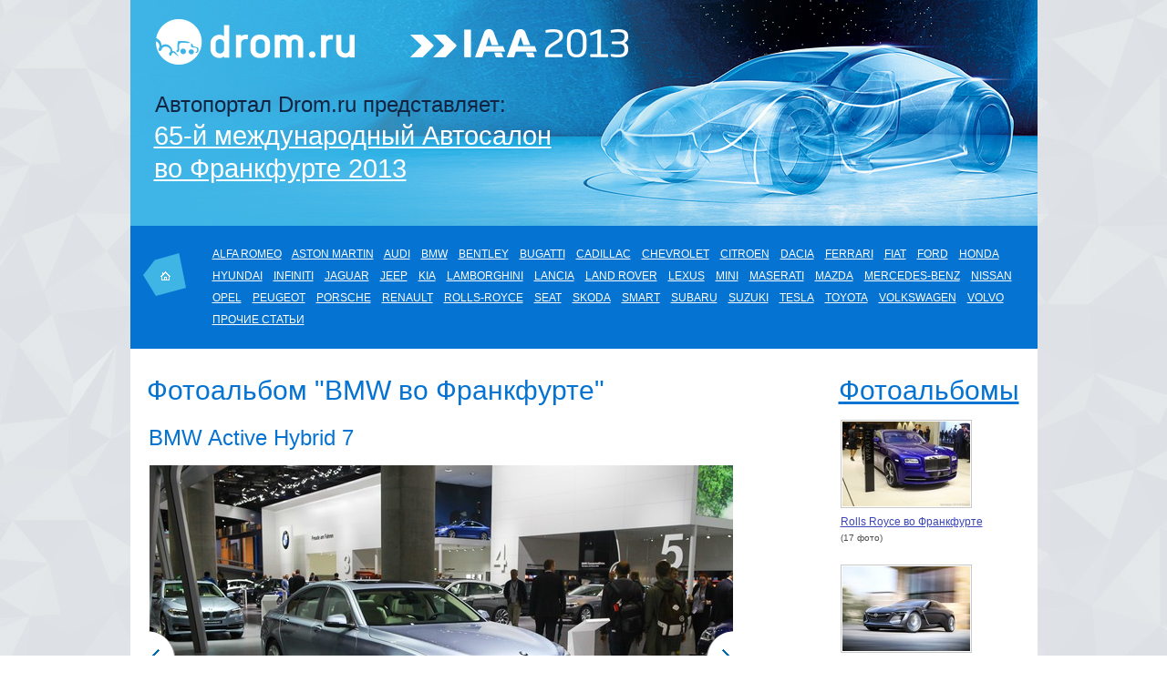

--- FILE ---
content_type: text/html; charset=windows-1251
request_url: https://www.drom.ru/frankfurt2013/19071/
body_size: 24363
content:
<!DOCTYPE html PUBLIC "-//W3C//DTD XHTML 1.0 Transitional//EN" "http://www.w3.org/TR/xhtml1/DTD/xhtml1-transitional.dtd">
<html xmlns="http://www.w3.org/1999/xhtml" lang="ru" xml:lang="ru">
<head>

    <title>Франкфуртский автосалон 2013: BMW во Франкфурте</title>
    <meta name="description" content="Прямой  репортаж  с  Франкфуртского  автосалона  2013 от Drom.ru" />
    <meta name="keywords" content="автомобили, Франкфурт, мотор, шоу, 2013, Франкфуртский, автосалон, германия, авто, выставка, фото, моторшоу" />
    <meta name="content-type" content="text/html; charset=windows-1251" />
    <link href="//r.drom.ru/css/frankfurt2013/main.css?u=11" rel="stylesheet" type="text/css" />

    <link rel="stylesheet" href="//r.drom.ru/img_tpl/lightbox/lightbox.css?02022011" type="text/css" />

    <script type="text/javascript" src="//r.drom.ru/js/jquery/jquery-1.7.2.min.js"></script>
    <script type="text/javascript" src="//images.drom.ru/js/scrolltopcontrol.js?upd=23"></script>
    <script type="text/javascript" src="//r.drom.ru/js/jquery.drom_upload.js?update=19101001"></script>
    <script type="text/javascript" src="//r.drom.ru/img_tpl/lightbox/toolbox.expose.js"></script>
    <script type="text/javascript" src="//r.drom.ru/img_tpl/lightbox/lightbox.js?14.02.2011-01"></script>
    <script type="text/javascript" src="//r.drom.ru/js/jquery/jquery.cookie.js"></script>
    <script type="text/javascript" src="//r.drom.ru/img_tpl/js-1.1.js?033768553976"></script>
    <script type="text/javascript" src="//r.drom.ru/js/comments/comments.js?03870110273"></script>
    <script type="text/javascript" src="//r.drom.ru/js/common.js?033694037401"></script>



</head>
<body>
<!-- upper_invisible_block -->
<div class="stats" data-async-counter>
    <!--LiveInternet counter--><script type="text/javascript">
new Image().src = "//counter.yadro.ru/hit;drom?r"+
escape(document.referrer)+((typeof(screen)=="undefined")?"":
";s"+screen.width+"*"+screen.height+"*"+(screen.colorDepth?
screen.colorDepth:screen.pixelDepth))+";u"+escape(document.URL)+
";h"+escape(document.title.substring(0,150))+
";"+Math.random();</script><!--/LiveInternet--> 
<script type="text/javascript">!function(){var e="https://www.drom.ru/dummy.gif?goal=dr_df";location.hash&&(e+="&refererFragment="+encodeURIComponent(location.hash)),new Image().src=e}();</script><script type="text/javascript">!function(){var url = "https://www.drom.ru/dummy.txt?event=pageview&sa=frankfurt2013&pa=pub_one&viewType=desktop&sourceReferer=";function e(e){location.hash&&(e+="&refererFragment="+encodeURIComponent(location.hash)),(new Image).src=e}e(url),window.document.addEventListener("pageViewTrack",(function(n){var r=url;for(var a in n.detail.override){var i=n.detail.override[a],o=new RegExp("([?&]"+a+"=)([^&]*)","i");r=r.replace(o,"$1"+i)}e(r)}))}();</script></div>
<!-- /upper_invisible_block -->

  <div class="main">

    <div class="header">
        <a href="https://www.drom.ru/" class="logoDrom">&nbsp;</a>
        <a href="https://www.drom.ru/frankfurt2013/" class="home">&nbsp;</a>

        <div class="text-1">
            Автопортал Drom.ru представляет:
        </div>
        <div class="text-2"><a href="https://www.drom.ru/frankfurt2013/" style="color: white;">65-й международный Автосалон во Франкфурте 2013</a>
        </div>
    </div>
    <div class="menu">
        <a href="/frankfurt2013/info/alfa_romeo/">ALFA ROMEO</a> <a href="/frankfurt2013/info/aston_martin/">ASTON MARTIN</a> <a href="/frankfurt2013/info/audi/">AUDI</a> <a href="/frankfurt2013/info/bmw/">BMW</a> <a href="/frankfurt2013/info/bentley/">BENTLEY</a> <a href="/frankfurt2013/info/bugatti/">BUGATTI</a> <a href="/frankfurt2013/info/cadillac/">CADILLAC</a> <a href="/frankfurt2013/info/chevrolet/">CHEVROLET</a> <a href="/frankfurt2013/info/citroen/">CITROEN</a> <a href="/frankfurt2013/info/dacia/">DACIA</a> <a href="/frankfurt2013/info/ferrari/">FERRARI</a> <a href="/frankfurt2013/info/fiat/">FIAT</a> <a href="/frankfurt2013/info/ford/">FORD</a> <a href="/frankfurt2013/info/honda/">HONDA</a> <a href="/frankfurt2013/info/hyundai/">HYUNDAI</a> <a href="/frankfurt2013/info/infiniti/">INFINITI</a> <a href="/frankfurt2013/info/jaguar/">JAGUAR</a> <a href="/frankfurt2013/info/jeep/">JEEP</a> <a href="/frankfurt2013/info/kia/">KIA</a> <a href="/frankfurt2013/info/lamborghini/">LAMBORGHINI</a> <a href="/frankfurt2013/info/lancia/">LANCIA</a> <a href="/frankfurt2013/info/land_rover/">LAND ROVER</a> <a href="/frankfurt2013/info/lexus/">LEXUS</a> <a href="/frankfurt2013/info/mini/">MINI</a> <a href="/frankfurt2013/info/maserati/">MASERATI</a> <a href="/frankfurt2013/info/mazda/">MAZDA</a> <a href="/frankfurt2013/info/mercedes-benz/">MERCEDES-BENZ</a> <a href="/frankfurt2013/info/nissan/">NISSAN</a> <a href="/frankfurt2013/info/opel/">OPEL</a> <a href="/frankfurt2013/info/peugeot/">PEUGEOT</a> <a href="/frankfurt2013/info/porsche/">PORSCHE</a> <a href="/frankfurt2013/info/renault/">RENAULT</a> <a href="/frankfurt2013/info/rolls-royce/">ROLLS-ROYCE</a> <a href="/frankfurt2013/info/seat/">SEAT</a> <a href="/frankfurt2013/info/skoda/">SKODA</a> <a href="/frankfurt2013/info/smart/">SMART</a> <a href="/frankfurt2013/info/subaru/">SUBARU</a> <a href="/frankfurt2013/info/suzuki/">SUZUKI</a> <a href="/frankfurt2013/info/tesla/">TESLA</a> <a href="/frankfurt2013/info/toyota/">TOYOTA</a> <a href="/frankfurt2013/info/volkswagen/">VOLKSWAGEN</a> <a href="/frankfurt2013/info/volvo/">VOLVO</a> <a href="/frankfurt2013/info//"></a> <a href="/frankfurt2013/info/misc/"><SPAN STYLE="WHITE-SPACE: NOWRAP">ПРОЧИЕ СТАТЬИ</SPAN></a>     </div>


        <div class="content" style="padding: 28px 20px 46px 20px">

	<table>
	<tr><td class="mNews">


  <h1>Фотоальбом "BMW во Франкфурте"</h1>

            	<h2>BMW Active Hybrid 7</h2>

	<div class="phtoBig">
        	<div id="lightboxPhoto" style="width:640px; height:auto; position: relative;">
    <a href="https://www.drom.ru/frankfurt2013/19071/181449/"><img style="width:640px; border:none" src="https://i.drom.ru/foto/album_photos/20/19071/181448.jpg" alt="BMW Active Hybrid 7"/></a>
    <div class="allwaysShowControlsPhoto">
    <a href="https://www.drom.ru/frankfurt2013/19071/181540/" class="lb_prevPhoto" title="Предыдущая">&nbsp;</a>
    <a href="https://www.drom.ru/frankfurt2013/19071/181449/" class="lb_nextPhoto" title="Следующая">&nbsp;</a>
       <a href="https://i.drom.ru/foto/album_photos/20/19071/956c_181448.jpg" class="catalogImages" style="display: block; position: absolute; z-index: 100; background: url(//r.drom.ru/skin/zoom3.png?update=1) left top no-repeat; width: 31px; height: 31px; text-decoration: none; right: 8px; bottom: 8px;">&nbsp;</a>
    </div>
  </div>
	<div class="l"></div>
	<div class="r"></div>
	</div>
	<div class="clear">&nbsp;</div>

              <div class="images">
          <a href="https://www.drom.ru/frankfurt2013/19071/181448/"><img style="width: 100px"src="https://i.drom.ru/foto/album_photos/20/19071/tn_181448.jpg" alt="BMW Active Hybrid 7"/></a>
          <a href="https://www.drom.ru/frankfurt2013/19071/181449/"><img style="width: 100px"src="https://i.drom.ru/foto/album_photos/20/19071/tn_181449.jpg" alt="BMW Active Hybrid 7"/></a>
          <a href="https://www.drom.ru/frankfurt2013/19071/181450/"><img style="width: 100px"src="https://i.drom.ru/foto/album_photos/20/19071/tn_181450.jpg" alt="BMW 640i Cabrio"/></a>
          <a href="https://www.drom.ru/frankfurt2013/19071/181451/"><img style="width: 100px"src="https://i.drom.ru/foto/album_photos/20/19071/tn_181451.jpg" alt="BMW 520d"/></a>
          <a href="https://www.drom.ru/frankfurt2013/19071/181452/"><img style="width: 100px"src="https://i.drom.ru/foto/album_photos/20/19071/tn_181452.jpg" alt="BMW 420d Coupe"/></a>
          <a href="https://www.drom.ru/frankfurt2013/19071/181453/"><img style="width: 100px"src="https://i.drom.ru/foto/album_photos/20/19071/tn_181453.jpg" alt="BMW 420d Coupe"/></a>
          <a href="https://www.drom.ru/frankfurt2013/19071/181454/"><img style="width: 100px"src="https://i.drom.ru/foto/album_photos/20/19071/tn_181454.jpg" alt="BMW 435i Coupe M-series"/></a>
          <a href="https://www.drom.ru/frankfurt2013/19071/181455/"><img style="width: 100px"src="https://i.drom.ru/foto/album_photos/20/19071/tn_181455.jpg" alt="BMW 435i Coupe M-series"/></a>
          <a href="https://www.drom.ru/frankfurt2013/19071/181456/"><img style="width: 100px"src="https://i.drom.ru/foto/album_photos/20/19071/tn_181456.jpg" alt="BMW 435i Coupe M-series"/></a>
          <a href="https://www.drom.ru/frankfurt2013/19071/181457/"><img style="width: 100px"src="https://i.drom.ru/foto/album_photos/20/19071/tn_181457.jpg" alt="BMW 435i Coupe M-series"/></a>
          <a href="https://www.drom.ru/frankfurt2013/19071/181458/"><img style="width: 100px"src="https://i.drom.ru/foto/album_photos/20/19071/tn_181458.jpg" alt="BMW 435i Coupe M-series"/></a>
          <a href="https://www.drom.ru/frankfurt2013/19071/181459/"><img style="width: 100px"src="https://i.drom.ru/foto/album_photos/20/19071/tn_181459.jpg" alt="BMW 435i Coupe M-series"/></a>
          <a href="https://www.drom.ru/frankfurt2013/19071/181460/"><img style="width: 100px"src="https://i.drom.ru/foto/album_photos/20/19071/tn_181460.jpg" alt="BMW Premium Selection"/></a>
          <a href="https://www.drom.ru/frankfurt2013/19071/181461/"><img style="width: 100px"src="https://i.drom.ru/foto/album_photos/20/19071/tn_181461.jpg" alt="BMW 114i"/></a>
          <a href="https://www.drom.ru/frankfurt2013/19071/181462/"><img style="width: 100px"src="https://i.drom.ru/foto/album_photos/20/19071/tn_181462.jpg" alt="BMW 114i"/></a>
          <a href="https://www.drom.ru/frankfurt2013/19071/181463/"><img style="width: 100px"src="https://i.drom.ru/foto/album_photos/20/19071/tn_181463.jpg" alt="BMW 125i"/></a>
          <a href="https://www.drom.ru/frankfurt2013/19071/181464/"><img style="width: 100px"src="https://i.drom.ru/foto/album_photos/20/19071/tn_181464.jpg" alt="BMW 125i"/></a>
          <a href="https://www.drom.ru/frankfurt2013/19071/181465/"><img style="width: 100px"src="https://i.drom.ru/foto/album_photos/20/19071/tn_181465.jpg" alt="BMW 125i"/></a>
          <a href="https://www.drom.ru/frankfurt2013/19071/181466/"><img style="width: 100px"src="https://i.drom.ru/foto/album_photos/20/19071/tn_181466.jpg" alt="BMW 125i"/></a>
          <a href="https://www.drom.ru/frankfurt2013/19071/181467/"><img style="width: 100px"src="https://i.drom.ru/foto/album_photos/20/19071/tn_181467.jpg" alt="BMW Concept Active Tourer"/></a>
          <a href="https://www.drom.ru/frankfurt2013/19071/181468/"><img style="width: 100px"src="https://i.drom.ru/foto/album_photos/20/19071/tn_181468.jpg" alt="BMW Concept Active Tourer"/></a>
          <a href="https://www.drom.ru/frankfurt2013/19071/181469/"><img style="width: 100px"src="https://i.drom.ru/foto/album_photos/20/19071/tn_181469.jpg" alt="BMW Concept Active Tourer"/></a>
          <a href="https://www.drom.ru/frankfurt2013/19071/181470/"><img style="width: 100px"src="https://i.drom.ru/foto/album_photos/20/19071/tn_181470.jpg" alt="BMW Concept Active Tourer"/></a>
          <a href="https://www.drom.ru/frankfurt2013/19071/181471/"><img style="width: 100px"src="https://i.drom.ru/foto/album_photos/20/19071/tn_181471.jpg" alt="BMW Concept Active Tourer"/></a>
          <a href="https://www.drom.ru/frankfurt2013/19071/181472/"><img style="width: 100px"src="https://i.drom.ru/foto/album_photos/20/19071/tn_181472.jpg" alt="BMW Concept Active Tourer"/></a>
          <a href="https://www.drom.ru/frankfurt2013/19071/181473/"><img style="width: 100px"src="https://i.drom.ru/foto/album_photos/20/19071/tn_181473.jpg" alt="BMW Concept Active Tourer"/></a>
          <a href="https://www.drom.ru/frankfurt2013/19071/181474/"><img style="width: 100px"src="https://i.drom.ru/foto/album_photos/20/19071/tn_181474.jpg" alt="BMW i8"/></a>
          <a href="https://www.drom.ru/frankfurt2013/19071/181475/"><img style="width: 100px"src="https://i.drom.ru/foto/album_photos/20/19071/tn_181475.jpg" alt="BMW i8"/></a>
          <a href="https://www.drom.ru/frankfurt2013/19071/181476/"><img style="width: 100px"src="https://i.drom.ru/foto/album_photos/20/19071/tn_181476.jpg" alt="BMW i8"/></a>
          <a href="https://www.drom.ru/frankfurt2013/19071/181477/"><img style="width: 100px"src="https://i.drom.ru/foto/album_photos/20/19071/tn_181477.jpg" alt="BMW i8"/></a>
          <a href="https://www.drom.ru/frankfurt2013/19071/181478/"><img style="width: 100px"src="https://i.drom.ru/foto/album_photos/20/19071/tn_181478.jpg" alt="BMW i3"/></a>
          <a href="https://www.drom.ru/frankfurt2013/19071/181479/"><img style="width: 100px"src="https://i.drom.ru/foto/album_photos/20/19071/tn_181479.jpg" alt="BMW i3"/></a>
          <a href="https://www.drom.ru/frankfurt2013/19071/181480/"><img style="width: 100px"src="https://i.drom.ru/foto/album_photos/20/19071/tn_181480.jpg" alt="BMW i3"/></a>
          <a href="https://www.drom.ru/frankfurt2013/19071/181481/"><img style="width: 100px"src="https://i.drom.ru/foto/album_photos/20/19071/tn_181481.jpg" alt="BMW i3"/></a>
          <a href="https://www.drom.ru/frankfurt2013/19071/181482/"><img style="width: 100px"src="https://i.drom.ru/foto/album_photos/20/19071/tn_181482.jpg" alt="BMW i3"/></a>
          <a href="https://www.drom.ru/frankfurt2013/19071/181483/"><img style="width: 100px"src="https://i.drom.ru/foto/album_photos/20/19071/tn_181483.jpg" alt="BMW i3"/></a>
          <a href="https://www.drom.ru/frankfurt2013/19071/181484/"><img style="width: 100px"src="https://i.drom.ru/foto/album_photos/20/19071/tn_181484.jpg" alt="BMW i3"/></a>
          <a href="https://www.drom.ru/frankfurt2013/19071/181485/"><img style="width: 100px"src="https://i.drom.ru/foto/album_photos/20/19071/tn_181485.jpg" alt="BMW i3"/></a>
          <a href="https://www.drom.ru/frankfurt2013/19071/181486/"><img style="width: 100px"src="https://i.drom.ru/foto/album_photos/20/19071/tn_181486.jpg" alt="BMW i3"/></a>
          <a href="https://www.drom.ru/frankfurt2013/19071/181487/"><img style="width: 100px"src="https://i.drom.ru/foto/album_photos/20/19071/tn_181487.jpg" alt="BMW i3"/></a>
          <a href="https://www.drom.ru/frankfurt2013/19071/181488/"><img style="width: 100px"src="https://i.drom.ru/foto/album_photos/20/19071/tn_181488.jpg" alt="BMW i3"/></a>
          <a href="https://www.drom.ru/frankfurt2013/19071/181489/"><img style="width: 100px"src="https://i.drom.ru/foto/album_photos/20/19071/tn_181489.jpg" alt="BMW i3"/></a>
          <a href="https://www.drom.ru/frankfurt2013/19071/181490/"><img style="width: 100px"src="https://i.drom.ru/foto/album_photos/20/19071/tn_181490.jpg" alt="BMW Behorden"/></a>
          <a href="https://www.drom.ru/frankfurt2013/19071/181491/"><img style="width: 100px"src="https://i.drom.ru/foto/album_photos/20/19071/tn_181491.jpg" alt="BMW Behorden"/></a>
          <a href="https://www.drom.ru/frankfurt2013/19071/181492/"><img style="width: 100px"src="https://i.drom.ru/foto/album_photos/20/19071/tn_181492.jpg" alt="BMW DTM"/></a>
          <a href="https://www.drom.ru/frankfurt2013/19071/181493/"><img style="width: 100px"src="https://i.drom.ru/foto/album_photos/20/19071/tn_181493.jpg" alt="BMW Z4 sDrive 28i"/></a>
          <a href="https://www.drom.ru/frankfurt2013/19071/181494/"><img style="width: 100px"src="https://i.drom.ru/foto/album_photos/20/19071/tn_181494.jpg" alt="BMW Z4 sDrive 28i"/></a>
          <a href="https://www.drom.ru/frankfurt2013/19071/181495/"><img style="width: 100px"src="https://i.drom.ru/foto/album_photos/20/19071/tn_181495.jpg" alt="BMW Z4 sDrive 28i"/></a>
          <a href="https://www.drom.ru/frankfurt2013/19071/181496/"><img style="width: 100px"src="https://i.drom.ru/foto/album_photos/20/19071/tn_181496.jpg" alt="BMW X5 M50D"/></a>
          <a href="https://www.drom.ru/frankfurt2013/19071/181497/"><img style="width: 100px"src="https://i.drom.ru/foto/album_photos/20/19071/tn_181497.jpg" alt="BMW X5 M50D"/></a>
          <a href="https://www.drom.ru/frankfurt2013/19071/181498/"><img style="width: 100px"src="https://i.drom.ru/foto/album_photos/20/19071/tn_181498.jpg" alt="BMW X5 M50D"/></a>
          <a href="https://www.drom.ru/frankfurt2013/19071/181499/"><img style="width: 100px"src="https://i.drom.ru/foto/album_photos/20/19071/tn_181499.jpg" alt="BMW X5 M50D"/></a>
          <a href="https://www.drom.ru/frankfurt2013/19071/181500/"><img style="width: 100px"src="https://i.drom.ru/foto/album_photos/20/19071/tn_181500.jpg" alt="BMW X5 xDrive30D"/></a>
          <a href="https://www.drom.ru/frankfurt2013/19071/181501/"><img style="width: 100px"src="https://i.drom.ru/foto/album_photos/20/19071/tn_181501.jpg" alt="BMW X5 xDrive30D"/></a>
          <a href="https://www.drom.ru/frankfurt2013/19071/181502/"><img style="width: 100px"src="https://i.drom.ru/foto/album_photos/20/19071/tn_181502.jpg" alt="BMW X5 eDrive"/></a>
          <a href="https://www.drom.ru/frankfurt2013/19071/181503/"><img style="width: 100px"src="https://i.drom.ru/foto/album_photos/20/19071/tn_181503.jpg" alt="BMW X5 eDrive"/></a>
          <a href="https://www.drom.ru/frankfurt2013/19071/181504/"><img style="width: 100px"src="https://i.drom.ru/foto/album_photos/20/19071/tn_181504.jpg" alt="BMW i3"/></a>
          <a href="https://www.drom.ru/frankfurt2013/19071/181505/"><img style="width: 100px"src="https://i.drom.ru/foto/album_photos/20/19071/tn_181505.jpg" alt="BMW i8"/></a>
          <a href="https://www.drom.ru/frankfurt2013/19071/181506/"><img style="width: 100px"src="https://i.drom.ru/foto/album_photos/20/19071/tn_181506.jpg" alt="BMW i8"/></a>
          <a href="https://www.drom.ru/frankfurt2013/19071/181507/"><img style="width: 100px"src="https://i.drom.ru/foto/album_photos/20/19071/tn_181507.jpg" alt="BMW i8"/></a>
          <a href="https://www.drom.ru/frankfurt2013/19071/181508/"><img style="width: 100px"src="https://i.drom.ru/foto/album_photos/20/19071/tn_181508.jpg" alt="BMW i8"/></a>
          <a href="https://www.drom.ru/frankfurt2013/19071/181509/"><img style="width: 100px"src="https://i.drom.ru/foto/album_photos/20/19071/tn_181509.jpg" alt="BMW i3"/></a>
          <a href="https://www.drom.ru/frankfurt2013/19071/181510/"><img style="width: 100px"src="https://i.drom.ru/foto/album_photos/20/19071/tn_181510.jpg" alt="BMW i8"/></a>
          <a href="https://www.drom.ru/frankfurt2013/19071/181511/"><img style="width: 100px"src="https://i.drom.ru/foto/album_photos/20/19071/tn_181511.jpg" alt="BMW i8"/></a>
          <a href="https://www.drom.ru/frankfurt2013/19071/181512/"><img style="width: 100px"src="https://i.drom.ru/foto/album_photos/20/19071/tn_181512.jpg" alt="BMW i8"/></a>
          <a href="https://www.drom.ru/frankfurt2013/19071/181513/"><img style="width: 100px"src="https://i.drom.ru/foto/album_photos/20/19071/tn_181513.jpg" alt="BMW i8"/></a>
          <a href="https://www.drom.ru/frankfurt2013/19071/181514/"><img style="width: 100px"src="https://i.drom.ru/foto/album_photos/20/19071/tn_181514.jpg" alt="BMW i3"/></a>
          <a href="https://www.drom.ru/frankfurt2013/19071/181515/"><img style="width: 100px"src="https://i.drom.ru/foto/album_photos/20/19071/tn_181515.jpg" alt="BMW i8"/></a>
          <a href="https://www.drom.ru/frankfurt2013/19071/181516/"><img style="width: 100px"src="https://i.drom.ru/foto/album_photos/20/19071/tn_181516.jpg" alt="BMW i8"/></a>
          <a href="https://www.drom.ru/frankfurt2013/19071/181517/"><img style="width: 100px"src="https://i.drom.ru/foto/album_photos/20/19071/tn_181517.jpg" alt="BMW i8"/></a>
          <a href="https://www.drom.ru/frankfurt2013/19071/181518/"><img style="width: 100px"src="https://i.drom.ru/foto/album_photos/20/19071/tn_181518.jpg" alt="BMW i8"/></a>
          <a href="https://www.drom.ru/frankfurt2013/19071/181519/"><img style="width: 100px"src="https://i.drom.ru/foto/album_photos/20/19071/tn_181519.jpg" alt="BMW i8"/></a>
          <a href="https://www.drom.ru/frankfurt2013/19071/181520/"><img style="width: 100px"src="https://i.drom.ru/foto/album_photos/20/19071/tn_181520.jpg" alt="BMW i8"/></a>
          <a href="https://www.drom.ru/frankfurt2013/19071/181521/"><img style="width: 100px"src="https://i.drom.ru/foto/album_photos/20/19071/tn_181521.jpg" alt="BMW i3"/></a>
          <a href="https://www.drom.ru/frankfurt2013/19071/181522/"><img style="width: 100px"src="https://i.drom.ru/foto/album_photos/20/19071/tn_181522.jpg" alt="BMW i3"/></a>
          <a href="https://www.drom.ru/frankfurt2013/19071/181523/"><img style="width: 100px"src="https://i.drom.ru/foto/album_photos/20/19071/tn_181523.jpg" alt="BMW i8"/></a>
          <a href="https://www.drom.ru/frankfurt2013/19071/181524/"><img style="width: 100px"src="https://i.drom.ru/foto/album_photos/20/19071/tn_181524.jpg" alt="BMW i8"/></a>
          <a href="https://www.drom.ru/frankfurt2013/19071/181525/"><img style="width: 100px"src="https://i.drom.ru/foto/album_photos/20/19071/tn_181525.jpg" alt="BMW i8"/></a>
          <a href="https://www.drom.ru/frankfurt2013/19071/181526/"><img style="width: 100px"src="https://i.drom.ru/foto/album_photos/20/19071/tn_181526.jpg" alt="BMW i8"/></a>
          <a href="https://www.drom.ru/frankfurt2013/19071/181527/"><img style="width: 100px"src="https://i.drom.ru/foto/album_photos/20/19071/tn_181527.jpg" alt="BMW i8"/></a>
          <a href="https://www.drom.ru/frankfurt2013/19071/181528/"><img style="width: 100px"src="https://i.drom.ru/foto/album_photos/20/19071/tn_181528.jpg" alt="BMW i8"/></a>
          <a href="https://www.drom.ru/frankfurt2013/19071/181529/"><img style="width: 100px"src="https://i.drom.ru/foto/album_photos/20/19071/tn_181529.jpg" alt="BMW i8"/></a>
          <a href="https://www.drom.ru/frankfurt2013/19071/181530/"><img style="width: 100px"src="https://i.drom.ru/foto/album_photos/20/19071/tn_181530.jpg" alt="BMW i8"/></a>
          <a href="https://www.drom.ru/frankfurt2013/19071/181531/"><img style="width: 100px"src="https://i.drom.ru/foto/album_photos/20/19071/tn_181531.jpg" alt="BMW"/></a>
          <a href="https://www.drom.ru/frankfurt2013/19071/181532/"><img style="width: 100px"src="https://i.drom.ru/foto/album_photos/20/19071/tn_181532.jpg" alt="Интерьер BMW i8"/></a>
          <a href="https://www.drom.ru/frankfurt2013/19071/181533/"><img style="width: 100px"src="https://i.drom.ru/foto/album_photos/20/19071/tn_181533.jpg" alt="BMW Concept Active Tourer"/></a>
          <a href="https://www.drom.ru/frankfurt2013/19071/181534/"><img style="width: 100px"src="https://i.drom.ru/foto/album_photos/20/19071/tn_181534.jpg" alt="BMW"/></a>
          <a href="https://www.drom.ru/frankfurt2013/19071/181535/"><img style="width: 100px"src="https://i.drom.ru/foto/album_photos/20/19071/tn_181535.jpg" alt="BMW Active Hybrid 7"/></a>
          <a href="https://www.drom.ru/frankfurt2013/19071/181536/"><img style="width: 100px"src="https://i.drom.ru/foto/album_photos/20/19071/tn_181536.jpg" alt="BMW i8"/></a>
          <a href="https://www.drom.ru/frankfurt2013/19071/181537/"><img style="width: 100px"src="https://i.drom.ru/foto/album_photos/20/19071/tn_181537.jpg" alt="BMW"/></a>
          <a href="https://www.drom.ru/frankfurt2013/19071/181538/"><img style="width: 100px"src="https://i.drom.ru/foto/album_photos/20/19071/tn_181538.jpg" alt="BMW i8"/></a>
          <a href="https://www.drom.ru/frankfurt2013/19071/181539/"><img style="width: 100px"src="https://i.drom.ru/foto/album_photos/20/19071/tn_181539.jpg" alt="BMW i8"/></a>
          <a href="https://www.drom.ru/frankfurt2013/19071/181540/"><img style="width: 100px"src="https://i.drom.ru/foto/album_photos/20/19071/tn_181540.jpg" alt="BMW X5"/></a>
        </div>
  <div class="clear">&nbsp;</div>
  </div>
            
<div class="comm">
<div
    class="b-media-cont"
    data-comments-thread="5831"
    data-comments-thread-hash="eyJ0aHJlYWRJZCI6NTgzMSwib25seUxpa2VzIjpmYWxzZX1fYjRjMmVjMGJhMzhkMThmZDYzYjA1NzJmOTljNjlhMDA"
    data-is-show-attach-control="1"
    >
    <h2 class="b-title b-title_type_h2" id="comments_block">Комментарии</h2>
    
            <div data-comments-list>
                    
<div
    id="comment4324846"
    data-comment="4324846"
    class="b-comment "
>
    <div class="b-comment__author">
        <div class="b-media-cont b-media-cont_margin_b-size-xs">
                            <a
                    href="https://www.drom.ru/frankfurt2013/19071/#comment4324846"
                    rel="nofollow"
                    class="b-link b-link_theme_gray b-link_no-decoration"
                >10.09.2013</a>
                    </div>
                                    <div class="b-comment__avatar b-media-cont b-media-cont_margin_b-size-xs">
                <img loading='lazy' src='https://www.forumsdrom.ru/customavatars/thumbs/avatar244520_1.gif' srcset='https://www.forumsdrom.ru/customavatars/thumbs/avatar244520_1.gif 1x'></img>            </div>
                <div class="b-media-cont b-media-cont_margin_b-size-xs">
                            <span class="b-fix-wordwrap"><a style="word-wrap: break-word;" href="https://www.forumsdrom.ru/member.php?u=244520">Teslapower</a></span>
                    </div>
                    <div class="b-media-cont b-media-cont_margin_b-size-xs b-comment__stars">
                <b>&nbsp;</b><b>&nbsp;</b><b>&nbsp;</b><b>&nbsp;</b><b>&nbsp;</b>            </div>
                                            <div class="b-media-cont b-media-cont_margin_b-size-xs">
                <span class="b-text-gray">Новосибирск</span>
            </div>
                            <div class="b-media-cont b-media-cont_margin_b-size-xs">
                Сообщений: 2281            </div>
                        
            </div>
    <div class="b-comment__content">
        <div class="b-comment__text">
                                    <div>страшненький</div>
                                </div>
                    <div class="b-comment__signature">
                                                                        <div
                        class="user_reviews"
                                                id="user_reviews_244520_2"
                                            >Мои отзывы: <a href="https://www.drom.ru/reviews/opel/astra/52256/">Opel Astra 2011</a>, <a href="https://www.drom.ru/reviews/honda/accord/47985/">Honda Accord 2003</a>, <a href="https://www.drom.ru/reviews/toyota/avensis/44243/">Toyota Avensis 2004</a>, <a href="https://www.drom.ru/reviews/honda/cr-v/24601/">Honda CR-V 2000</a></div>
                            </div>
        
                            </div>
    <div class="b-comment__actions">
                        <div
            data-comments-vote-item="4324846"
            data-comments-vote='{"id":"4324846","can_vote":true}'
        >
                        <div
                data-comments-vote-type="1"
                class="b-comment__vote b-comment__vote_plus b-comment__vote_prevailing"
            >
                <span data-comments-vote-trigger class="b-comment__vote-icon"></span>
                <span data-comments-vote-text>
                    187                </span>
            </div>
                                        <div
                    data-comments-vote-type="2"
                    class="b-comment__vote b-comment__vote_minus b-comment__vote_minus"
                >
                    <span data-comments-vote-trigger class="b-comment__vote-icon"></span>
                    <span data-comments-vote-text>
                        53                    </span>
                </div>
                    </div>
                    </div>
</div>
                    
<div
    id="comment4324849"
    data-comment="4324849"
    class="b-comment "
>
    <div class="b-comment__author">
        <div class="b-media-cont b-media-cont_margin_b-size-xs">
                            <a
                    href="https://www.drom.ru/frankfurt2013/19071/#comment4324849"
                    rel="nofollow"
                    class="b-link b-link_theme_gray b-link_no-decoration"
                >10.09.2013</a>
                    </div>
                                <div class="b-media-cont b-media-cont_margin_b-size-xs">
                            <span class="b-fix-wordwrap"><a style="word-wrap: break-word;" href="https://www.forumsdrom.ru/member.php?u=123514">ЗОНТИК</a></span>
                    </div>
                    <div class="b-media-cont b-media-cont_margin_b-size-xs b-comment__stars">
                <i>&nbsp;</i><i>&nbsp;</i><i>&nbsp;</i>            </div>
                                            <div class="b-media-cont b-media-cont_margin_b-size-xs">
                <span class="b-text-gray">Новосибирск</span>
            </div>
                            <div class="b-media-cont b-media-cont_margin_b-size-xs">
                Сообщений: 17157            </div>
                        
            </div>
    <div class="b-comment__content">
        <div class="b-comment__text">
                                    <div>Кашкай, ИМХО.</div>
                                </div>
        
                            </div>
    <div class="b-comment__actions">
                        <div
            data-comments-vote-item="4324849"
            data-comments-vote='{"id":"4324849","can_vote":true}'
        >
                        <div
                data-comments-vote-type="1"
                class="b-comment__vote b-comment__vote_plus b-comment__vote_prevailing"
            >
                <span data-comments-vote-trigger class="b-comment__vote-icon"></span>
                <span data-comments-vote-text>
                    434                </span>
            </div>
                                        <div
                    data-comments-vote-type="2"
                    class="b-comment__vote b-comment__vote_minus b-comment__vote_minus"
                >
                    <span data-comments-vote-trigger class="b-comment__vote-icon"></span>
                    <span data-comments-vote-text>
                        20                    </span>
                </div>
                    </div>
                    </div>
</div>
                    
<div
    id="comment4324862"
    data-comment="4324862"
    class="b-comment "
>
    <div class="b-comment__author">
        <div class="b-media-cont b-media-cont_margin_b-size-xs">
                            <a
                    href="https://www.drom.ru/frankfurt2013/19071/#comment4324862"
                    rel="nofollow"
                    class="b-link b-link_theme_gray b-link_no-decoration"
                >10.09.2013</a>
                    </div>
                                <div class="b-media-cont b-media-cont_margin_b-size-xs">
                            <span class="b-fix-wordwrap"><a style="word-wrap: break-word;" href="https://www.forumsdrom.ru/member.php?u=35472">Tricker</a></span>
                    </div>
                    <div class="b-media-cont b-media-cont_margin_b-size-xs b-comment__stars">
                <b>&nbsp;</b><b>&nbsp;</b><b>&nbsp;</b>            </div>
                                                    <div class="b-media-cont b-media-cont_margin_b-size-xs">
                Сообщений: 767            </div>
                        
            </div>
    <div class="b-comment__content">
        <div class="b-comment__text">
                                    <div>Мда за такое....</div>
                                </div>
                    <div class="b-comment__signature">
                Это в России кризис, а в Москве - пятница (с)                            </div>
        
                            </div>
    <div class="b-comment__actions">
                        <div
            data-comments-vote-item="4324862"
            data-comments-vote='{"id":"4324862","can_vote":true}'
        >
                        <div
                data-comments-vote-type="1"
                class="b-comment__vote b-comment__vote_plus b-comment__vote_prevailing"
            >
                <span data-comments-vote-trigger class="b-comment__vote-icon"></span>
                <span data-comments-vote-text>
                    76                </span>
            </div>
                                        <div
                    data-comments-vote-type="2"
                    class="b-comment__vote b-comment__vote_minus b-comment__vote_minus"
                >
                    <span data-comments-vote-trigger class="b-comment__vote-icon"></span>
                    <span data-comments-vote-text>
                        15                    </span>
                </div>
                    </div>
                    </div>
</div>
                    
<div
    id="comment4324863"
    data-comment="4324863"
    class="b-comment "
>
    <div class="b-comment__author">
        <div class="b-media-cont b-media-cont_margin_b-size-xs">
                            <a
                    href="https://www.drom.ru/frankfurt2013/19071/#comment4324863"
                    rel="nofollow"
                    class="b-link b-link_theme_gray b-link_no-decoration"
                >10.09.2013</a>
                    </div>
                                    <div class="b-comment__avatar b-media-cont b-media-cont_margin_b-size-xs">
                <img loading='lazy' src='https://www.forumsdrom.ru/customavatars/thumbs/avatar276659_1.gif' srcset='https://www.forumsdrom.ru/customavatars/thumbs/avatar276659_1.gif 1x'></img>            </div>
                <div class="b-media-cont b-media-cont_margin_b-size-xs">
                            <span class="b-fix-wordwrap"><a style="word-wrap: break-word;" href="https://www.forumsdrom.ru/member.php?u=276659">писатель из глубинки</a></span>
                    </div>
                    <div class="b-media-cont b-media-cont_margin_b-size-xs b-comment__stars">
                <b>&nbsp;</b><b>&nbsp;</b><b>&nbsp;</b>            </div>
                                                    <div class="b-media-cont b-media-cont_margin_b-size-xs">
                Сообщений: 958            </div>
                        
            </div>
    <div class="b-comment__content">
        <div class="b-comment__text">
                                    <div>Сам не плох,но цена....запредельная.</div>
                                </div>
                    <div class="b-comment__signature">
                Высшая и самая характерная черта нашего народа-это чувство справедливости и жажда ее.                                                        <div
                        class="user_reviews"
                                                id="user_reviews_276659_2"
                                            >Мои отзывы: <a href="https://www.drom.ru/reviews/toyota/hiace/58923/">Toyota Hiace 1992</a>, <a href="https://www.drom.ru/reviews/toyota/harrier/68629/">Toyota Harrier 2000</a></div>
                            </div>
        
                            </div>
    <div class="b-comment__actions">
                        <div
            data-comments-vote-item="4324863"
            data-comments-vote='{"id":"4324863","can_vote":true}'
        >
                        <div
                data-comments-vote-type="1"
                class="b-comment__vote b-comment__vote_plus b-comment__vote_prevailing"
            >
                <span data-comments-vote-trigger class="b-comment__vote-icon"></span>
                <span data-comments-vote-text>
                    167                </span>
            </div>
                                        <div
                    data-comments-vote-type="2"
                    class="b-comment__vote b-comment__vote_minus b-comment__vote_minus"
                >
                    <span data-comments-vote-trigger class="b-comment__vote-icon"></span>
                    <span data-comments-vote-text>
                        8                    </span>
                </div>
                    </div>
                    </div>
</div>
                    
<div
    id="comment4324864"
    data-comment="4324864"
    class="b-comment "
>
    <div class="b-comment__author">
        <div class="b-media-cont b-media-cont_margin_b-size-xs">
                            <a
                    href="https://www.drom.ru/frankfurt2013/19071/#comment4324864"
                    rel="nofollow"
                    class="b-link b-link_theme_gray b-link_no-decoration"
                >10.09.2013</a>
                    </div>
                                <div class="b-media-cont b-media-cont_margin_b-size-xs">
                            <span class="b-fix-wordwrap"><a style="word-wrap: break-word;" href="https://www.forumsdrom.ru/member.php?u=562512">klimovss</a></span>
                    </div>
                                            <div class="b-media-cont b-media-cont_margin_b-size-xs">
                <span class="b-text-gray">Новочеркасск</span>
            </div>
                            <div class="b-media-cont b-media-cont_margin_b-size-xs">
                Сообщений: 2            </div>
                        
            </div>
    <div class="b-comment__content">
        <div class="b-comment__text">
                                    <div>Ничего с ценником не перепутали?</div>
                                </div>
        
                            </div>
    <div class="b-comment__actions">
                        <div
            data-comments-vote-item="4324864"
            data-comments-vote='{"id":"4324864","can_vote":true}'
        >
                        <div
                data-comments-vote-type="1"
                class="b-comment__vote b-comment__vote_plus b-comment__vote_prevailing"
            >
                <span data-comments-vote-trigger class="b-comment__vote-icon"></span>
                <span data-comments-vote-text>
                    121                </span>
            </div>
                                        <div
                    data-comments-vote-type="2"
                    class="b-comment__vote b-comment__vote_minus b-comment__vote_minus"
                >
                    <span data-comments-vote-trigger class="b-comment__vote-icon"></span>
                    <span data-comments-vote-text>
                        1                    </span>
                </div>
                    </div>
                    </div>
</div>
                    
<div
    id="comment4324870"
    data-comment="4324870"
    class="b-comment "
>
    <div class="b-comment__author">
        <div class="b-media-cont b-media-cont_margin_b-size-xs">
                            <a
                    href="https://www.drom.ru/frankfurt2013/19071/#comment4324870"
                    rel="nofollow"
                    class="b-link b-link_theme_gray b-link_no-decoration"
                >10.09.2013</a>
                    </div>
                                    <div class="b-comment__avatar b-media-cont b-media-cont_margin_b-size-xs">
                <img loading='lazy' src='https://www.forumsdrom.ru/customavatars/thumbs/avatar402955_7.gif' srcset='https://www.forumsdrom.ru/customavatars/thumbs/avatar402955_7.gif 1x'></img>            </div>
                <div class="b-media-cont b-media-cont_margin_b-size-xs">
                            <span class="b-fix-wordwrap"><a style="word-wrap: break-word;" href="https://www.forumsdrom.ru/member.php?u=402955">UELL</a></span>
                    </div>
                    <div class="b-media-cont b-media-cont_margin_b-size-xs b-comment__stars">
                <b>&nbsp;</b><b>&nbsp;</b><b>&nbsp;</b>            </div>
                                            <div class="b-media-cont b-media-cont_margin_b-size-xs">
                <span class="b-text-gray">14</span>
            </div>
                            <div class="b-media-cont b-media-cont_margin_b-size-xs">
                Сообщений: 623            </div>
                        
            </div>
    <div class="b-comment__content">
        <div class="b-comment__text">
                                    <div>Кашкай, причём - внаглую.</div>
                                </div>
        
                            </div>
    <div class="b-comment__actions">
                        <div
            data-comments-vote-item="4324870"
            data-comments-vote='{"id":"4324870","can_vote":true}'
        >
                        <div
                data-comments-vote-type="1"
                class="b-comment__vote b-comment__vote_plus b-comment__vote_prevailing"
            >
                <span data-comments-vote-trigger class="b-comment__vote-icon"></span>
                <span data-comments-vote-text>
                    170                </span>
            </div>
                                        <div
                    data-comments-vote-type="2"
                    class="b-comment__vote b-comment__vote_minus b-comment__vote_minus"
                >
                    <span data-comments-vote-trigger class="b-comment__vote-icon"></span>
                    <span data-comments-vote-text>
                        12                    </span>
                </div>
                    </div>
                    </div>
</div>
                    
<div
    id="comment4324871"
    data-comment="4324871"
    class="b-comment "
>
    <div class="b-comment__author">
        <div class="b-media-cont b-media-cont_margin_b-size-xs">
                            <a
                    href="https://www.drom.ru/frankfurt2013/19071/#comment4324871"
                    rel="nofollow"
                    class="b-link b-link_theme_gray b-link_no-decoration"
                >10.09.2013</a>
                    </div>
                                    <div class="b-comment__avatar b-media-cont b-media-cont_margin_b-size-xs">
                <img loading='lazy' src='https://www.forumsdrom.ru/customavatars/thumbs/avatar542503_1.gif' srcset='https://www.forumsdrom.ru/customavatars/thumbs/avatar542503_1.gif 1x'></img>            </div>
                <div class="b-media-cont b-media-cont_margin_b-size-xs">
                            <span class="b-fix-wordwrap"><a style="word-wrap: break-word;" href="https://www.forumsdrom.ru/member.php?u=542503">mrs190</a></span>
                    </div>
                    <div class="b-media-cont b-media-cont_margin_b-size-xs b-comment__stars">
                <b>&nbsp;</b><b>&nbsp;</b><b>&nbsp;</b><b>&nbsp;</b>            </div>
                                            <div class="b-media-cont b-media-cont_margin_b-size-xs">
                <span class="b-text-gray">Абакан</span>
            </div>
                            <div class="b-media-cont b-media-cont_margin_b-size-xs">
                Сообщений: 1223            </div>
                        
            </div>
    <div class="b-comment__content">
        <div class="b-comment__text">
                                    <div>Не паркетник конечно, но все же не плохо должно быть</div>
                                </div>
                    <div class="b-comment__signature">
                Ни что не ценится так дорого и не обходится так дешево, как вежливость и доброта                            </div>
        
                            </div>
    <div class="b-comment__actions">
                        <div
            data-comments-vote-item="4324871"
            data-comments-vote='{"id":"4324871","can_vote":true}'
        >
                        <div
                data-comments-vote-type="1"
                class="b-comment__vote b-comment__vote_plus b-comment__vote_prevailing"
            >
                <span data-comments-vote-trigger class="b-comment__vote-icon"></span>
                <span data-comments-vote-text>
                    13                </span>
            </div>
                                        <div
                    data-comments-vote-type="2"
                    class="b-comment__vote b-comment__vote_minus b-comment__vote_minus"
                >
                    <span data-comments-vote-trigger class="b-comment__vote-icon"></span>
                    <span data-comments-vote-text>
                        12                    </span>
                </div>
                    </div>
                    </div>
</div>
                    
<div
    id="comment4324872"
    data-comment="4324872"
    class="b-comment "
>
    <div class="b-comment__author">
        <div class="b-media-cont b-media-cont_margin_b-size-xs">
                            <a
                    href="https://www.drom.ru/frankfurt2013/19071/#comment4324872"
                    rel="nofollow"
                    class="b-link b-link_theme_gray b-link_no-decoration"
                >10.09.2013</a>
                    </div>
                                <div class="b-media-cont b-media-cont_margin_b-size-xs">
                            <span class="b-fix-wordwrap"><a style="word-wrap: break-word;" href="https://www.forumsdrom.ru/member.php?u=35472">Tricker</a></span>
                    </div>
                    <div class="b-media-cont b-media-cont_margin_b-size-xs b-comment__stars">
                <b>&nbsp;</b><b>&nbsp;</b><b>&nbsp;</b>            </div>
                                                    <div class="b-media-cont b-media-cont_margin_b-size-xs">
                Сообщений: 767            </div>
                        
            </div>
    <div class="b-comment__content">
        <div class="b-comment__text">
                                    <div>Шкода фабия комби</div>
                                </div>
                    <div class="b-comment__signature">
                Это в России кризис, а в Москве - пятница (с)                            </div>
        
                            </div>
    <div class="b-comment__actions">
                        <div
            data-comments-vote-item="4324872"
            data-comments-vote='{"id":"4324872","can_vote":true}'
        >
                        <div
                data-comments-vote-type="1"
                class="b-comment__vote b-comment__vote_plus"
            >
                <span data-comments-vote-trigger class="b-comment__vote-icon"></span>
                <span data-comments-vote-text>
                    14                </span>
            </div>
                                        <div
                    data-comments-vote-type="2"
                    class="b-comment__vote b-comment__vote_minus b-comment__vote_prevailing b-comment__vote_minus"
                >
                    <span data-comments-vote-trigger class="b-comment__vote-icon"></span>
                    <span data-comments-vote-text>
                        26                    </span>
                </div>
                    </div>
                    </div>
</div>
                    
<div
    id="comment4324877"
    data-comment="4324877"
    class="b-comment "
>
    <div class="b-comment__author">
        <div class="b-media-cont b-media-cont_margin_b-size-xs">
                            <a
                    href="https://www.drom.ru/frankfurt2013/19071/#comment4324877"
                    rel="nofollow"
                    class="b-link b-link_theme_gray b-link_no-decoration"
                >10.09.2013</a>
                    </div>
                                    <div class="b-comment__avatar b-media-cont b-media-cont_margin_b-size-xs">
                <img loading='lazy' src='https://www.forumsdrom.ru/customavatars/thumbs/avatar542503_1.gif' srcset='https://www.forumsdrom.ru/customavatars/thumbs/avatar542503_1.gif 1x'></img>            </div>
                <div class="b-media-cont b-media-cont_margin_b-size-xs">
                            <span class="b-fix-wordwrap"><a style="word-wrap: break-word;" href="https://www.forumsdrom.ru/member.php?u=542503">mrs190</a></span>
                    </div>
                    <div class="b-media-cont b-media-cont_margin_b-size-xs b-comment__stars">
                <b>&nbsp;</b><b>&nbsp;</b><b>&nbsp;</b><b>&nbsp;</b>            </div>
                                            <div class="b-media-cont b-media-cont_margin_b-size-xs">
                <span class="b-text-gray">Абакан</span>
            </div>
                            <div class="b-media-cont b-media-cont_margin_b-size-xs">
                Сообщений: 1223            </div>
                        
            </div>
    <div class="b-comment__content">
        <div class="b-comment__text">
                                    <div><div class="b-comment__answer"><div><b>UELL:</b></div><div>Кашкай, причём - внаглую.</div></div><div>от кашкая там тока фары задние.</div></div>
                                </div>
                    <div class="b-comment__signature">
                Ни что не ценится так дорого и не обходится так дешево, как вежливость и доброта                            </div>
        
                            </div>
    <div class="b-comment__actions">
                        <div
            data-comments-vote-item="4324877"
            data-comments-vote='{"id":"4324877","can_vote":true}'
        >
                        <div
                data-comments-vote-type="1"
                class="b-comment__vote b-comment__vote_plus"
            >
                <span data-comments-vote-trigger class="b-comment__vote-icon"></span>
                <span data-comments-vote-text>
                    27                </span>
            </div>
                                        <div
                    data-comments-vote-type="2"
                    class="b-comment__vote b-comment__vote_minus b-comment__vote_prevailing b-comment__vote_minus"
                >
                    <span data-comments-vote-trigger class="b-comment__vote-icon"></span>
                    <span data-comments-vote-text>
                        34                    </span>
                </div>
                    </div>
                    </div>
</div>
                    
<div
    id="comment4324883"
    data-comment="4324883"
    class="b-comment "
>
    <div class="b-comment__author">
        <div class="b-media-cont b-media-cont_margin_b-size-xs">
                            <a
                    href="https://www.drom.ru/frankfurt2013/19071/#comment4324883"
                    rel="nofollow"
                    class="b-link b-link_theme_gray b-link_no-decoration"
                >10.09.2013</a>
                    </div>
                                <div class="b-media-cont b-media-cont_margin_b-size-xs">
                            <span class="b-fix-wordwrap"><a style="word-wrap: break-word;" href="https://www.forumsdrom.ru/member.php?u=429176">t-cott</a></span>
                    </div>
                    <div class="b-media-cont b-media-cont_margin_b-size-xs b-comment__stars">
                <u>&nbsp;</u><u>&nbsp;</u><u>&nbsp;</u><u>&nbsp;</u><u>&nbsp;</u>            </div>
                                            <div class="b-media-cont b-media-cont_margin_b-size-xs">
                <span class="b-text-gray">Уфа</span>
            </div>
                            <div class="b-media-cont b-media-cont_margin_b-size-xs">
                Сообщений: 99            </div>
                        
            </div>
    <div class="b-comment__content">
        <div class="b-comment__text">
                                    <div>потерял свою индивидуальность,печально(</div>
                                </div>
        
                            </div>
    <div class="b-comment__actions">
                        <div
            data-comments-vote-item="4324883"
            data-comments-vote='{"id":"4324883","can_vote":true}'
        >
                        <div
                data-comments-vote-type="1"
                class="b-comment__vote b-comment__vote_plus b-comment__vote_prevailing"
            >
                <span data-comments-vote-trigger class="b-comment__vote-icon"></span>
                <span data-comments-vote-text>
                    27                </span>
            </div>
                                        <div
                    data-comments-vote-type="2"
                    class="b-comment__vote b-comment__vote_minus b-comment__vote_minus"
                >
                    <span data-comments-vote-trigger class="b-comment__vote-icon"></span>
                    <span data-comments-vote-text>
                        4                    </span>
                </div>
                    </div>
                    </div>
</div>
                    
<div
    id="comment4324891"
    data-comment="4324891"
    class="b-comment "
>
    <div class="b-comment__author">
        <div class="b-media-cont b-media-cont_margin_b-size-xs">
                            <a
                    href="https://www.drom.ru/frankfurt2013/19071/#comment4324891"
                    rel="nofollow"
                    class="b-link b-link_theme_gray b-link_no-decoration"
                >10.09.2013</a>
                    </div>
                                <div class="b-media-cont b-media-cont_margin_b-size-xs">
                            <span class="b-fix-wordwrap"><a style="word-wrap: break-word;" href="https://www.forumsdrom.ru/member.php?u=403827">Skorin</a></span>
                    </div>
                    <div class="b-media-cont b-media-cont_margin_b-size-xs b-comment__stars">
                <b>&nbsp;</b><b>&nbsp;</b><b>&nbsp;</b>            </div>
                                            <div class="b-media-cont b-media-cont_margin_b-size-xs">
                <span class="b-text-gray">Белгород</span>
            </div>
                            <div class="b-media-cont b-media-cont_margin_b-size-xs">
                Сообщений: 668            </div>
                        
            </div>
    <div class="b-comment__content">
        <div class="b-comment__text">
                                    <div>Все нынешние кроссоверы в основном между собой схожи на обмылки, нету былого мужества и харизмы.</div>
                                </div>
        
                            </div>
    <div class="b-comment__actions">
                        <div
            data-comments-vote-item="4324891"
            data-comments-vote='{"id":"4324891","can_vote":true}'
        >
                        <div
                data-comments-vote-type="1"
                class="b-comment__vote b-comment__vote_plus b-comment__vote_prevailing"
            >
                <span data-comments-vote-trigger class="b-comment__vote-icon"></span>
                <span data-comments-vote-text>
                    25                </span>
            </div>
                                        <div
                    data-comments-vote-type="2"
                    class="b-comment__vote b-comment__vote_minus b-comment__vote_minus"
                >
                    <span data-comments-vote-trigger class="b-comment__vote-icon"></span>
                    <span data-comments-vote-text>
                        4                    </span>
                </div>
                    </div>
                    </div>
</div>
                    
<div
    id="comment4324892"
    data-comment="4324892"
    class="b-comment "
>
    <div class="b-comment__author">
        <div class="b-media-cont b-media-cont_margin_b-size-xs">
                            <a
                    href="https://www.drom.ru/frankfurt2013/19071/#comment4324892"
                    rel="nofollow"
                    class="b-link b-link_theme_gray b-link_no-decoration"
                >10.09.2013</a>
                    </div>
                                    <div class="b-comment__avatar b-media-cont b-media-cont_margin_b-size-xs">
                <img loading='lazy' src='https://www.forumsdrom.ru/customavatars/thumbs/avatar345484_6.gif' srcset='https://www.forumsdrom.ru/customavatars/thumbs/avatar345484_6.gif 1x'></img>            </div>
                <div class="b-media-cont b-media-cont_margin_b-size-xs">
                            <span class="b-fix-wordwrap"><a style="word-wrap: break-word;" href="https://www.forumsdrom.ru/member.php?u=345484">JumanGEE</a></span>
                    </div>
                    <div class="b-media-cont b-media-cont_margin_b-size-xs b-comment__stars">
                <i>&nbsp;</i><i>&nbsp;</i><i>&nbsp;</i>            </div>
                                                    <div class="b-media-cont b-media-cont_margin_b-size-xs">
                Сообщений: 19578            </div>
                        
            </div>
    <div class="b-comment__content">
        <div class="b-comment__text">
                                    <div><div class="b-comment__answer"><div><b>UELL:</b></div><div>Кашкай, причём - внаглую.</div></div><div>Я бы уточнил: "Кашкай, причем по цене Х-Трейла" На кого рассчитан - непонятно.</div></div>
                                </div>
                    <div class="b-comment__signature">
                Люблю музло потяжелее и Korn и Slayer и Slipknot<br />
Но равных нет Ивану Дорну - реально слушать тяжело                                                        <div
                        class="user_reviews"
                                                id="user_reviews_345484_2"
                                            >Мои отзывы: <a href="https://www.drom.ru/reviews/lada/vesta/730929/">Лада Веста 2018</a>, <a href="https://www.drom.ru/reviews/lada/kalina/60686/">Лада Калина 2012</a></div>
                            </div>
        
                            </div>
    <div class="b-comment__actions">
                        <div
            data-comments-vote-item="4324892"
            data-comments-vote='{"id":"4324892","can_vote":true}'
        >
                        <div
                data-comments-vote-type="1"
                class="b-comment__vote b-comment__vote_plus b-comment__vote_prevailing"
            >
                <span data-comments-vote-trigger class="b-comment__vote-icon"></span>
                <span data-comments-vote-text>
                    107                </span>
            </div>
                                        <div
                    data-comments-vote-type="2"
                    class="b-comment__vote b-comment__vote_minus b-comment__vote_minus"
                >
                    <span data-comments-vote-trigger class="b-comment__vote-icon"></span>
                    <span data-comments-vote-text>
                        4                    </span>
                </div>
                    </div>
                    </div>
</div>
                    
<div
    id="comment4324896"
    data-comment="4324896"
    class="b-comment "
>
    <div class="b-comment__author">
        <div class="b-media-cont b-media-cont_margin_b-size-xs">
                            <a
                    href="https://www.drom.ru/frankfurt2013/19071/#comment4324896"
                    rel="nofollow"
                    class="b-link b-link_theme_gray b-link_no-decoration"
                >10.09.2013</a>
                    </div>
                                    <div class="b-comment__avatar b-media-cont b-media-cont_margin_b-size-xs">
                <img loading='lazy' src='https://www.forumsdrom.ru/customavatars/thumbs/avatar14452_2.gif' srcset='https://www.forumsdrom.ru/customavatars/thumbs/avatar14452_2.gif 1x'></img>            </div>
                <div class="b-media-cont b-media-cont_margin_b-size-xs">
                            <span class="b-fix-wordwrap"><a style="word-wrap: break-word;" href="https://www.forumsdrom.ru/member.php?u=14452">D:5</a></span>
                    </div>
                    <div class="b-media-cont b-media-cont_margin_b-size-xs b-comment__stars">
                <i>&nbsp;</i>            </div>
                                            <div class="b-media-cont b-media-cont_margin_b-size-xs">
                <span class="b-text-gray">Москва</span>
            </div>
                            <div class="b-media-cont b-media-cont_margin_b-size-xs">
                Сообщений: 7065            </div>
                        
            </div>
    <div class="b-comment__content">
        <div class="b-comment__text">
                                    <div>Мицубиси Кашкай-4 :)</div>
                                </div>
                    <div class="b-comment__signature">
                Дороже опыта только дружба.<br />
<br />
Бросил мусор на дорогу? Хрюкни!<br />
Дети в машине? Хрюкни дважды - от радости: они тоже вырастут чушками!                                                        <div
                        class="user_reviews"
                                                id="user_reviews_14452_2"
                                            >Мои отзывы: <a href="https://www.drom.ru/reviews/mitsubishi/delica_d_5/48735/">Mitsubishi Delica D:5 2007</a>, <a href="https://www.drom.ru/reviews/honda/capa/8618/">Honda Capa 1999</a>, <a href="https://www.drom.ru/reviews/nissan/cube/6902/">Nissan Cube 2000</a></div>
                            </div>
        
                            </div>
    <div class="b-comment__actions">
                        <div
            data-comments-vote-item="4324896"
            data-comments-vote='{"id":"4324896","can_vote":true}'
        >
                        <div
                data-comments-vote-type="1"
                class="b-comment__vote b-comment__vote_plus b-comment__vote_prevailing"
            >
                <span data-comments-vote-trigger class="b-comment__vote-icon"></span>
                <span data-comments-vote-text>
                    36                </span>
            </div>
                                        <div
                    data-comments-vote-type="2"
                    class="b-comment__vote b-comment__vote_minus b-comment__vote_minus"
                >
                    <span data-comments-vote-trigger class="b-comment__vote-icon"></span>
                    <span data-comments-vote-text>
                        5                    </span>
                </div>
                    </div>
                    </div>
</div>
                    
<div
    id="comment4324900"
    data-comment="4324900"
    class="b-comment "
>
    <div class="b-comment__author">
        <div class="b-media-cont b-media-cont_margin_b-size-xs">
                            <a
                    href="https://www.drom.ru/frankfurt2013/19071/#comment4324900"
                    rel="nofollow"
                    class="b-link b-link_theme_gray b-link_no-decoration"
                >10.09.2013</a>
                    </div>
                                    <div class="b-comment__avatar b-media-cont b-media-cont_margin_b-size-xs">
                <img loading='lazy' src='https://www.forumsdrom.ru/customavatars/thumbs/avatar14452_2.gif' srcset='https://www.forumsdrom.ru/customavatars/thumbs/avatar14452_2.gif 1x'></img>            </div>
                <div class="b-media-cont b-media-cont_margin_b-size-xs">
                            <span class="b-fix-wordwrap"><a style="word-wrap: break-word;" href="https://www.forumsdrom.ru/member.php?u=14452">D:5</a></span>
                    </div>
                    <div class="b-media-cont b-media-cont_margin_b-size-xs b-comment__stars">
                <i>&nbsp;</i>            </div>
                                            <div class="b-media-cont b-media-cont_margin_b-size-xs">
                <span class="b-text-gray">Москва</span>
            </div>
                            <div class="b-media-cont b-media-cont_margin_b-size-xs">
                Сообщений: 7065            </div>
                        
            </div>
    <div class="b-comment__content">
        <div class="b-comment__text">
                                    <div>СГВ фарева! :)</div>
                                </div>
                    <div class="b-comment__signature">
                Дороже опыта только дружба.<br />
<br />
Бросил мусор на дорогу? Хрюкни!<br />
Дети в машине? Хрюкни дважды - от радости: они тоже вырастут чушками!                                                        <div
                        class="user_reviews"
                                                data-signature-source-id="user_reviews_14452_2"
                                            ></div>
                            </div>
        
                            </div>
    <div class="b-comment__actions">
                        <div
            data-comments-vote-item="4324900"
            data-comments-vote='{"id":"4324900","can_vote":true}'
        >
                        <div
                data-comments-vote-type="1"
                class="b-comment__vote b-comment__vote_plus b-comment__vote_prevailing"
            >
                <span data-comments-vote-trigger class="b-comment__vote-icon"></span>
                <span data-comments-vote-text>
                    14                </span>
            </div>
                                        <div
                    data-comments-vote-type="2"
                    class="b-comment__vote b-comment__vote_minus b-comment__vote_minus"
                >
                    <span data-comments-vote-trigger class="b-comment__vote-icon"></span>
                    <span data-comments-vote-text>
                        3                    </span>
                </div>
                    </div>
                    </div>
</div>
                    
<div
    id="comment4324908"
    data-comment="4324908"
    class="b-comment "
>
    <div class="b-comment__author">
        <div class="b-media-cont b-media-cont_margin_b-size-xs">
                            <a
                    href="https://www.drom.ru/frankfurt2013/19071/#comment4324908"
                    rel="nofollow"
                    class="b-link b-link_theme_gray b-link_no-decoration"
                >10.09.2013</a>
                    </div>
                                    <div class="b-comment__avatar b-media-cont b-media-cont_margin_b-size-xs">
                <img loading='lazy' src='https://www.forumsdrom.ru/customavatars/thumbs/avatar14452_2.gif' srcset='https://www.forumsdrom.ru/customavatars/thumbs/avatar14452_2.gif 1x'></img>            </div>
                <div class="b-media-cont b-media-cont_margin_b-size-xs">
                            <span class="b-fix-wordwrap"><a style="word-wrap: break-word;" href="https://www.forumsdrom.ru/member.php?u=14452">D:5</a></span>
                    </div>
                    <div class="b-media-cont b-media-cont_margin_b-size-xs b-comment__stars">
                <i>&nbsp;</i>            </div>
                                            <div class="b-media-cont b-media-cont_margin_b-size-xs">
                <span class="b-text-gray">Москва</span>
            </div>
                            <div class="b-media-cont b-media-cont_margin_b-size-xs">
                Сообщений: 7065            </div>
                        
            </div>
    <div class="b-comment__content">
        <div class="b-comment__text">
                                    <div>нравится всё. кроме цены.<br />
если автор очерка прав и цены будут именно такими, то Сузуки ошибается! не пойдёт эта машина в массы по такой цене, тем более в нише настолько тесно, что и по ценам чуть ниже рынка было бы тяжело конкурировать, учитывая предвзятое отношение россиян к марке (ну типа непрестижно же).</div>
                                </div>
                    <div class="b-comment__signature">
                Дороже опыта только дружба.<br />
<br />
Бросил мусор на дорогу? Хрюкни!<br />
Дети в машине? Хрюкни дважды - от радости: они тоже вырастут чушками!                                                        <div
                        class="user_reviews"
                                                data-signature-source-id="user_reviews_14452_2"
                                            ></div>
                            </div>
        
                            </div>
    <div class="b-comment__actions">
                        <div
            data-comments-vote-item="4324908"
            data-comments-vote='{"id":"4324908","can_vote":true}'
        >
                        <div
                data-comments-vote-type="1"
                class="b-comment__vote b-comment__vote_plus b-comment__vote_prevailing"
            >
                <span data-comments-vote-trigger class="b-comment__vote-icon"></span>
                <span data-comments-vote-text>
                    58                </span>
            </div>
                                        <div
                    data-comments-vote-type="2"
                    class="b-comment__vote b-comment__vote_minus b-comment__vote_minus"
                >
                    <span data-comments-vote-trigger class="b-comment__vote-icon"></span>
                    <span data-comments-vote-text>
                        3                    </span>
                </div>
                    </div>
                    </div>
</div>
                    
<div
    id="comment4324912"
    data-comment="4324912"
    class="b-comment "
>
    <div class="b-comment__author">
        <div class="b-media-cont b-media-cont_margin_b-size-xs">
                            <a
                    href="https://www.drom.ru/frankfurt2013/19071/#comment4324912"
                    rel="nofollow"
                    class="b-link b-link_theme_gray b-link_no-decoration"
                >10.09.2013</a>
                    </div>
                                    <div class="b-comment__avatar b-media-cont b-media-cont_margin_b-size-xs">
                <img loading='lazy' src='https://www.forumsdrom.ru/customavatars/thumbs/avatar410099_1.gif' srcset='https://www.forumsdrom.ru/customavatars/thumbs/avatar410099_1.gif 1x'></img>            </div>
                <div class="b-media-cont b-media-cont_margin_b-size-xs">
                            <span class="b-fix-wordwrap"><a style="word-wrap: break-word;" href="https://www.forumsdrom.ru/member.php?u=410099">Maks62</a></span>
                    </div>
                    <div class="b-media-cont b-media-cont_margin_b-size-xs b-comment__stars">
                <b>&nbsp;</b><b>&nbsp;</b>            </div>
                                                    <div class="b-media-cont b-media-cont_margin_b-size-xs">
                Сообщений: 396            </div>
                        
            </div>
    <div class="b-comment__content">
        <div class="b-comment__text">
                                    <div><div class="b-comment__answer"><div><b>ЗОНТИК:</b></div><div>Кашкай, ИМХО.</div></div><div>думал одного меня глючит..смотрю сзади..блин..кашкай</div></div>
                                </div>
        
                            </div>
    <div class="b-comment__actions">
                        <div
            data-comments-vote-item="4324912"
            data-comments-vote='{"id":"4324912","can_vote":true}'
        >
                        <div
                data-comments-vote-type="1"
                class="b-comment__vote b-comment__vote_plus b-comment__vote_prevailing"
            >
                <span data-comments-vote-trigger class="b-comment__vote-icon"></span>
                <span data-comments-vote-text>
                    29                </span>
            </div>
                                        <div
                    data-comments-vote-type="2"
                    class="b-comment__vote b-comment__vote_minus b-comment__vote_minus"
                >
                    <span data-comments-vote-trigger class="b-comment__vote-icon"></span>
                    <span data-comments-vote-text>
                        &nbsp;                    </span>
                </div>
                    </div>
                    </div>
</div>
                    
<div
    id="comment4324914"
    data-comment="4324914"
    class="b-comment "
>
    <div class="b-comment__author">
        <div class="b-media-cont b-media-cont_margin_b-size-xs">
                            <a
                    href="https://www.drom.ru/frankfurt2013/19071/#comment4324914"
                    rel="nofollow"
                    class="b-link b-link_theme_gray b-link_no-decoration"
                >10.09.2013</a>
                    </div>
                                    <div class="b-comment__avatar b-media-cont b-media-cont_margin_b-size-xs">
                <img loading='lazy' src='https://www.forumsdrom.ru/customavatars/thumbs/avatar180500_1.gif' srcset='https://www.forumsdrom.ru/customavatars/thumbs/avatar180500_1.gif 1x'></img>            </div>
                <div class="b-media-cont b-media-cont_margin_b-size-xs">
                            <span class="b-fix-wordwrap"><a style="word-wrap: break-word;" href="https://www.forumsdrom.ru/member.php?u=180500">madload</a></span>
                    </div>
                    <div class="b-media-cont b-media-cont_margin_b-size-xs b-comment__stars">
                <i>&nbsp;</i>            </div>
                                                    <div class="b-media-cont b-media-cont_margin_b-size-xs">
                Сообщений: 7142            </div>
                        
            </div>
    <div class="b-comment__content">
        <div class="b-comment__text">
                                    <div>ну у витары то хоть какие-то преимущства были, а это? дизайн по синьке сделанный, а теперь еще и цена по такому же принципу.</div>
                                </div>
                    <div class="b-comment__signature">
                Печать и монтаж чего-нибудь за сколько-нибудь.                                                        <div
                        class="user_reviews"
                                                id="user_reviews_180500_2"
                                            >Мои отзывы: <a href="https://www.drom.ru/reviews/subaru/xv/75579/">Subaru XV 2012</a>, <a href="https://www.drom.ru/reviews/honda/cr-v/75228/">Honda CR-V 1999</a></div>
                            </div>
        
                            </div>
    <div class="b-comment__actions">
                        <div
            data-comments-vote-item="4324914"
            data-comments-vote='{"id":"4324914","can_vote":true}'
        >
                        <div
                data-comments-vote-type="1"
                class="b-comment__vote b-comment__vote_plus b-comment__vote_prevailing"
            >
                <span data-comments-vote-trigger class="b-comment__vote-icon"></span>
                <span data-comments-vote-text>
                    16                </span>
            </div>
                                        <div
                    data-comments-vote-type="2"
                    class="b-comment__vote b-comment__vote_minus b-comment__vote_minus"
                >
                    <span data-comments-vote-trigger class="b-comment__vote-icon"></span>
                    <span data-comments-vote-text>
                        2                    </span>
                </div>
                    </div>
                    </div>
</div>
                    
<div
    id="comment4324919"
    data-comment="4324919"
    class="b-comment "
>
    <div class="b-comment__author">
        <div class="b-media-cont b-media-cont_margin_b-size-xs">
                            <a
                    href="https://www.drom.ru/frankfurt2013/19071/#comment4324919"
                    rel="nofollow"
                    class="b-link b-link_theme_gray b-link_no-decoration"
                >10.09.2013</a>
                    </div>
                                <div class="b-media-cont b-media-cont_margin_b-size-xs">
                            <span class="b-fix-wordwrap"><a style="word-wrap: break-word;" href="https://www.forumsdrom.ru/member.php?u=107397">donys</a></span>
                    </div>
                    <div class="b-media-cont b-media-cont_margin_b-size-xs b-comment__stars">
                <b>&nbsp;</b><b>&nbsp;</b><b>&nbsp;</b><b>&nbsp;</b>            </div>
                                            <div class="b-media-cont b-media-cont_margin_b-size-xs">
                <span class="b-text-gray">Белгород</span>
            </div>
                            <div class="b-media-cont b-media-cont_margin_b-size-xs">
                Сообщений: 1070            </div>
                        
            </div>
    <div class="b-comment__content">
        <div class="b-comment__text">
                                    <div>они ценник не перепутали, Судзуки по цене Тигуана это конечно классно-)))</div>
                                </div>
                    <div class="b-comment__signature">
                A5 3.0 tdi                            </div>
        
                            </div>
    <div class="b-comment__actions">
                        <div
            data-comments-vote-item="4324919"
            data-comments-vote='{"id":"4324919","can_vote":true}'
        >
                        <div
                data-comments-vote-type="1"
                class="b-comment__vote b-comment__vote_plus b-comment__vote_prevailing"
            >
                <span data-comments-vote-trigger class="b-comment__vote-icon"></span>
                <span data-comments-vote-text>
                    30                </span>
            </div>
                                        <div
                    data-comments-vote-type="2"
                    class="b-comment__vote b-comment__vote_minus b-comment__vote_minus"
                >
                    <span data-comments-vote-trigger class="b-comment__vote-icon"></span>
                    <span data-comments-vote-text>
                        2                    </span>
                </div>
                    </div>
                    </div>
</div>
                    
<div
    id="comment4324924"
    data-comment="4324924"
    class="b-comment "
>
    <div class="b-comment__author">
        <div class="b-media-cont b-media-cont_margin_b-size-xs">
                            <a
                    href="https://www.drom.ru/frankfurt2013/19071/#comment4324924"
                    rel="nofollow"
                    class="b-link b-link_theme_gray b-link_no-decoration"
                >10.09.2013</a>
                    </div>
                                    <div class="b-comment__avatar b-media-cont b-media-cont_margin_b-size-xs">
                <img loading='lazy' src='https://www.forumsdrom.ru/customavatars/thumbs/avatar13572_1.gif' srcset='https://www.forumsdrom.ru/customavatars/thumbs/avatar13572_1.gif 1x'></img>            </div>
                <div class="b-media-cont b-media-cont_margin_b-size-xs">
                            <span class="b-fix-wordwrap"><a style="word-wrap: break-word;" href="https://www.forumsdrom.ru/member.php?u=13572">zapad</a></span>
                    </div>
                    <div class="b-media-cont b-media-cont_margin_b-size-xs b-comment__stars">
                <b>&nbsp;</b><b>&nbsp;</b><b>&nbsp;</b><b>&nbsp;</b>            </div>
                                            <div class="b-media-cont b-media-cont_margin_b-size-xs">
                <span class="b-text-gray">Владивосток</span>
            </div>
                            <div class="b-media-cont b-media-cont_margin_b-size-xs">
                Сообщений: 1569            </div>
                        
            </div>
    <div class="b-comment__content">
        <div class="b-comment__text">
                                    <div>В названии статьи опечатка -это не похоже на кроссовер, испраьте пожалуста :)</div>
                                </div>
                    <div class="b-comment__signature">
                                                                        <div
                        class="user_reviews"
                                                id="user_reviews_13572_2"
                                            >Мой отзыв: <a href="https://www.drom.ru/reviews/daihatsu/hijet/45645/">Daihatsu Hijet 2005</a></div>
                            </div>
        
                            </div>
    <div class="b-comment__actions">
                        <div
            data-comments-vote-item="4324924"
            data-comments-vote='{"id":"4324924","can_vote":true}'
        >
                        <div
                data-comments-vote-type="1"
                class="b-comment__vote b-comment__vote_plus b-comment__vote_prevailing"
            >
                <span data-comments-vote-trigger class="b-comment__vote-icon"></span>
                <span data-comments-vote-text>
                    7                </span>
            </div>
                                        <div
                    data-comments-vote-type="2"
                    class="b-comment__vote b-comment__vote_minus b-comment__vote_minus"
                >
                    <span data-comments-vote-trigger class="b-comment__vote-icon"></span>
                    <span data-comments-vote-text>
                        1                    </span>
                </div>
                    </div>
                    </div>
</div>
                    
<div
    id="comment4324931"
    data-comment="4324931"
    class="b-comment "
>
    <div class="b-comment__author">
        <div class="b-media-cont b-media-cont_margin_b-size-xs">
                            <a
                    href="https://www.drom.ru/frankfurt2013/19071/#comment4324931"
                    rel="nofollow"
                    class="b-link b-link_theme_gray b-link_no-decoration"
                >10.09.2013</a>
                    </div>
                                    <div class="b-comment__avatar b-media-cont b-media-cont_margin_b-size-xs">
                <img loading='lazy' src='https://www.forumsdrom.ru/customavatars/thumbs/avatar117444_5.gif' srcset='https://www.forumsdrom.ru/customavatars/thumbs/avatar117444_5.gif 1x'></img>            </div>
                <div class="b-media-cont b-media-cont_margin_b-size-xs">
                            <span class="b-fix-wordwrap"><a style="word-wrap: break-word;" href="https://www.forumsdrom.ru/member.php?u=117444">Sлава</a></span>
                    </div>
                    <div class="b-media-cont b-media-cont_margin_b-size-xs b-comment__stars">
                <b>&nbsp;</b><b>&nbsp;</b><b>&nbsp;</b><b>&nbsp;</b>            </div>
                                            <div class="b-media-cont b-media-cont_margin_b-size-xs">
                <span class="b-text-gray">Кочка&gt;Хаб</span>
            </div>
                            <div class="b-media-cont b-media-cont_margin_b-size-xs">
                Сообщений: 1892            </div>
                        
            </div>
    <div class="b-comment__content">
        <div class="b-comment__text">
                                    <div>тиида\кашкай какой-то.не ФФпечатлил</div>
                                </div>
                    <div class="b-comment__signature">
                ангелы слышат мысли, а бесы-слова. О хорошем достаточно подумать, трындеть не обязательно!                                                        <div
                        class="user_reviews"
                                                id="user_reviews_117444_2"
                                            >Мой отзыв: <a href="https://www.drom.ru/reviews/toyota/corolla_fielder/20093/">Toyota Corolla Fielder 2000</a></div>
                            </div>
        
                            </div>
    <div class="b-comment__actions">
                        <div
            data-comments-vote-item="4324931"
            data-comments-vote='{"id":"4324931","can_vote":true}'
        >
                        <div
                data-comments-vote-type="1"
                class="b-comment__vote b-comment__vote_plus b-comment__vote_prevailing"
            >
                <span data-comments-vote-trigger class="b-comment__vote-icon"></span>
                <span data-comments-vote-text>
                    13                </span>
            </div>
                                        <div
                    data-comments-vote-type="2"
                    class="b-comment__vote b-comment__vote_minus b-comment__vote_minus"
                >
                    <span data-comments-vote-trigger class="b-comment__vote-icon"></span>
                    <span data-comments-vote-text>
                        2                    </span>
                </div>
                    </div>
                    </div>
</div>
                    
<div
    id="comment4324935"
    data-comment="4324935"
    class="b-comment "
>
    <div class="b-comment__author">
        <div class="b-media-cont b-media-cont_margin_b-size-xs">
                            <a
                    href="https://www.drom.ru/frankfurt2013/19071/#comment4324935"
                    rel="nofollow"
                    class="b-link b-link_theme_gray b-link_no-decoration"
                >10.09.2013</a>
                    </div>
                                    <div class="b-comment__avatar b-media-cont b-media-cont_margin_b-size-xs">
                <img loading='lazy' src='https://www.forumsdrom.ru/customavatars/thumbs/avatar345484_6.gif' srcset='https://www.forumsdrom.ru/customavatars/thumbs/avatar345484_6.gif 1x'></img>            </div>
                <div class="b-media-cont b-media-cont_margin_b-size-xs">
                            <span class="b-fix-wordwrap"><a style="word-wrap: break-word;" href="https://www.forumsdrom.ru/member.php?u=345484">JumanGEE</a></span>
                    </div>
                    <div class="b-media-cont b-media-cont_margin_b-size-xs b-comment__stars">
                <i>&nbsp;</i><i>&nbsp;</i><i>&nbsp;</i>            </div>
                                                    <div class="b-media-cont b-media-cont_margin_b-size-xs">
                Сообщений: 19578            </div>
                        
            </div>
    <div class="b-comment__content">
        <div class="b-comment__text">
                                    <div><div class="b-comment__answer"><div><b>D:5:</b></div><div>СГВ фарева! :)</div></div><div>Причес СГВ в РФ стоит как раз от 1млн рублей. Щас похоже накинут на него цену на 100-200тыр, чтобы не пересекались по цене.</div></div>
                                </div>
                    <div class="b-comment__signature">
                Люблю музло потяжелее и Korn и Slayer и Slipknot<br />
Но равных нет Ивану Дорну - реально слушать тяжело                                                        <div
                        class="user_reviews"
                                                data-signature-source-id="user_reviews_345484_2"
                                            ></div>
                            </div>
        
                            </div>
    <div class="b-comment__actions">
                        <div
            data-comments-vote-item="4324935"
            data-comments-vote='{"id":"4324935","can_vote":true}'
        >
                        <div
                data-comments-vote-type="1"
                class="b-comment__vote b-comment__vote_plus b-comment__vote_prevailing"
            >
                <span data-comments-vote-trigger class="b-comment__vote-icon"></span>
                <span data-comments-vote-text>
                    8                </span>
            </div>
                                        <div
                    data-comments-vote-type="2"
                    class="b-comment__vote b-comment__vote_minus b-comment__vote_minus"
                >
                    <span data-comments-vote-trigger class="b-comment__vote-icon"></span>
                    <span data-comments-vote-text>
                        &nbsp;                    </span>
                </div>
                    </div>
                    </div>
</div>
                    
<div
    id="comment4324955"
    data-comment="4324955"
    class="b-comment "
>
    <div class="b-comment__author">
        <div class="b-media-cont b-media-cont_margin_b-size-xs">
                            <a
                    href="https://www.drom.ru/frankfurt2013/19071/#comment4324955"
                    rel="nofollow"
                    class="b-link b-link_theme_gray b-link_no-decoration"
                >10.09.2013</a>
                    </div>
                                    <div class="b-comment__avatar b-media-cont b-media-cont_margin_b-size-xs">
                <img loading='lazy' src='https://www.forumsdrom.ru/customavatars/thumbs/avatar109552_1.gif' srcset='https://www.forumsdrom.ru/customavatars/thumbs/avatar109552_1.gif 1x'></img>            </div>
                <div class="b-media-cont b-media-cont_margin_b-size-xs">
                            <span class="b-fix-wordwrap"><a style="word-wrap: break-word;" href="https://www.forumsdrom.ru/member.php?u=109552">A_ST</a></span>
                    </div>
                    <div class="b-media-cont b-media-cont_margin_b-size-xs b-comment__stars">
                <i>&nbsp;</i><i>&nbsp;</i><i>&nbsp;</i><i>&nbsp;</i>            </div>
                                                    <div class="b-media-cont b-media-cont_margin_b-size-xs">
                Сообщений: 36811            </div>
                        
            </div>
    <div class="b-comment__content">
        <div class="b-comment__text">
                                    <div><div class="b-comment__answer"><div><b>zapad:</b></div><div>В названии статьи опечатка -это не похоже на кроссовер, испраьте пожалуста :)</div></div><div>Спорткупе? :))</div></div>
                                </div>
                    <div class="b-comment__signature">
                Жизнь оптимиста полна горьких разочарований, а пессимиста — приятных неожиданностей...                            </div>
        
                            </div>
    <div class="b-comment__actions">
                        <div
            data-comments-vote-item="4324955"
            data-comments-vote='{"id":"4324955","can_vote":true}'
        >
                        <div
                data-comments-vote-type="1"
                class="b-comment__vote b-comment__vote_plus b-comment__vote_prevailing"
            >
                <span data-comments-vote-trigger class="b-comment__vote-icon"></span>
                <span data-comments-vote-text>
                    5                </span>
            </div>
                                        <div
                    data-comments-vote-type="2"
                    class="b-comment__vote b-comment__vote_minus b-comment__vote_minus"
                >
                    <span data-comments-vote-trigger class="b-comment__vote-icon"></span>
                    <span data-comments-vote-text>
                        3                    </span>
                </div>
                    </div>
                    </div>
</div>
                    
<div
    id="comment4324963"
    data-comment="4324963"
    class="b-comment "
>
    <div class="b-comment__author">
        <div class="b-media-cont b-media-cont_margin_b-size-xs">
                            <a
                    href="https://www.drom.ru/frankfurt2013/19071/#comment4324963"
                    rel="nofollow"
                    class="b-link b-link_theme_gray b-link_no-decoration"
                >10.09.2013</a>
                    </div>
                                    <div class="b-comment__avatar b-media-cont b-media-cont_margin_b-size-xs">
                <img loading='lazy' src='https://www.forumsdrom.ru/customavatars/thumbs/avatar462526_5.gif' srcset='https://www.forumsdrom.ru/customavatars/thumbs/avatar462526_5.gif 1x'></img>            </div>
                <div class="b-media-cont b-media-cont_margin_b-size-xs">
                            <span class="b-fix-wordwrap"><a style="word-wrap: break-word;" href="https://www.forumsdrom.ru/member.php?u=462526">Причина Безумств</a></span>
                    </div>
                    <div class="b-media-cont b-media-cont_margin_b-size-xs b-comment__stars">
                <i>&nbsp;</i>            </div>
                                            <div class="b-media-cont b-media-cont_margin_b-size-xs">
                <span class="b-text-gray">вОРОНЕЖ</span>
            </div>
                            <div class="b-media-cont b-media-cont_margin_b-size-xs">
                Сообщений: 6521            </div>
                        
            </div>
    <div class="b-comment__content">
        <div class="b-comment__text">
                                    <div>втопку с таким ценником...</div>
                                </div>
                    <div class="b-comment__signature">
                Ауди ,БМВ Х5, Нексия,Форд Фокус,Хонда CRV ,Фольксваген Тигуан, Тойота Ленд Крузер...                            </div>
        
                            </div>
    <div class="b-comment__actions">
                        <div
            data-comments-vote-item="4324963"
            data-comments-vote='{"id":"4324963","can_vote":true}'
        >
                        <div
                data-comments-vote-type="1"
                class="b-comment__vote b-comment__vote_plus b-comment__vote_prevailing"
            >
                <span data-comments-vote-trigger class="b-comment__vote-icon"></span>
                <span data-comments-vote-text>
                    26                </span>
            </div>
                                        <div
                    data-comments-vote-type="2"
                    class="b-comment__vote b-comment__vote_minus b-comment__vote_minus"
                >
                    <span data-comments-vote-trigger class="b-comment__vote-icon"></span>
                    <span data-comments-vote-text>
                        &nbsp;                    </span>
                </div>
                    </div>
                    </div>
</div>
                    
<div
    id="comment4324967"
    data-comment="4324967"
    class="b-comment "
>
    <div class="b-comment__author">
        <div class="b-media-cont b-media-cont_margin_b-size-xs">
                            <a
                    href="https://www.drom.ru/frankfurt2013/19071/#comment4324967"
                    rel="nofollow"
                    class="b-link b-link_theme_gray b-link_no-decoration"
                >10.09.2013</a>
                    </div>
                                    <div class="b-comment__avatar b-media-cont b-media-cont_margin_b-size-xs">
                <img loading='lazy' src='https://www.forumsdrom.ru/customavatars/thumbs/avatar462526_5.gif' srcset='https://www.forumsdrom.ru/customavatars/thumbs/avatar462526_5.gif 1x'></img>            </div>
                <div class="b-media-cont b-media-cont_margin_b-size-xs">
                            <span class="b-fix-wordwrap"><a style="word-wrap: break-word;" href="https://www.forumsdrom.ru/member.php?u=462526">Причина Безумств</a></span>
                    </div>
                    <div class="b-media-cont b-media-cont_margin_b-size-xs b-comment__stars">
                <i>&nbsp;</i>            </div>
                                            <div class="b-media-cont b-media-cont_margin_b-size-xs">
                <span class="b-text-gray">вОРОНЕЖ</span>
            </div>
                            <div class="b-media-cont b-media-cont_margin_b-size-xs">
                Сообщений: 6521            </div>
                        
            </div>
    <div class="b-comment__content">
        <div class="b-comment__text">
                                    <div>ждём новую гранд витару...</div>
                                </div>
                    <div class="b-comment__signature">
                Ауди ,БМВ Х5, Нексия,Форд Фокус,Хонда CRV ,Фольксваген Тигуан, Тойота Ленд Крузер...                            </div>
        
                            </div>
    <div class="b-comment__actions">
                        <div
            data-comments-vote-item="4324967"
            data-comments-vote='{"id":"4324967","can_vote":true}'
        >
                        <div
                data-comments-vote-type="1"
                class="b-comment__vote b-comment__vote_plus b-comment__vote_prevailing"
            >
                <span data-comments-vote-trigger class="b-comment__vote-icon"></span>
                <span data-comments-vote-text>
                    12                </span>
            </div>
                                        <div
                    data-comments-vote-type="2"
                    class="b-comment__vote b-comment__vote_minus b-comment__vote_minus"
                >
                    <span data-comments-vote-trigger class="b-comment__vote-icon"></span>
                    <span data-comments-vote-text>
                        &nbsp;                    </span>
                </div>
                    </div>
                    </div>
</div>
                    
<div
    id="comment4324968"
    data-comment="4324968"
    class="b-comment "
>
    <div class="b-comment__author">
        <div class="b-media-cont b-media-cont_margin_b-size-xs">
                            <a
                    href="https://www.drom.ru/frankfurt2013/19071/#comment4324968"
                    rel="nofollow"
                    class="b-link b-link_theme_gray b-link_no-decoration"
                >10.09.2013</a>
                    </div>
                                <div class="b-media-cont b-media-cont_margin_b-size-xs">
                            <span class="b-fix-wordwrap"><a style="word-wrap: break-word;" href="https://www.forumsdrom.ru/member.php?u=55882">Cynic_m</a></span>
                    </div>
                    <div class="b-media-cont b-media-cont_margin_b-size-xs b-comment__stars">
                <u>&nbsp;</u><u>&nbsp;</u><u>&nbsp;</u>            </div>
                                                    <div class="b-media-cont b-media-cont_margin_b-size-xs">
                Сообщений: 29            </div>
                        
            </div>
    <div class="b-comment__content">
        <div class="b-comment__text">
                                    <div>Да ну на...</div>
                                </div>
                    <div class="b-comment__signature">
                Сейчас: Toyota Camry 2.0 Lumier                            </div>
        
                            </div>
    <div class="b-comment__actions">
                        <div
            data-comments-vote-item="4324968"
            data-comments-vote='{"id":"4324968","can_vote":true}'
        >
                        <div
                data-comments-vote-type="1"
                class="b-comment__vote b-comment__vote_plus b-comment__vote_prevailing"
            >
                <span data-comments-vote-trigger class="b-comment__vote-icon"></span>
                <span data-comments-vote-text>
                    4                </span>
            </div>
                                        <div
                    data-comments-vote-type="2"
                    class="b-comment__vote b-comment__vote_minus b-comment__vote_minus"
                >
                    <span data-comments-vote-trigger class="b-comment__vote-icon"></span>
                    <span data-comments-vote-text>
                        1                    </span>
                </div>
                    </div>
                    </div>
</div>
                    
<div
    id="comment4324993"
    data-comment="4324993"
    class="b-comment "
>
    <div class="b-comment__author">
        <div class="b-media-cont b-media-cont_margin_b-size-xs">
                            <a
                    href="https://www.drom.ru/frankfurt2013/19071/#comment4324993"
                    rel="nofollow"
                    class="b-link b-link_theme_gray b-link_no-decoration"
                >10.09.2013</a>
                    </div>
                                <div class="b-media-cont b-media-cont_margin_b-size-xs">
                            <span class="b-fix-wordwrap"><a style="word-wrap: break-word;" href="https://www.forumsdrom.ru/member.php?u=136952">andreyts</a></span>
                    </div>
                    <div class="b-media-cont b-media-cont_margin_b-size-xs b-comment__stars">
                <b>&nbsp;</b><b>&nbsp;</b>            </div>
                                            <div class="b-media-cont b-media-cont_margin_b-size-xs">
                <span class="b-text-gray">Краснодар</span>
            </div>
                            <div class="b-media-cont b-media-cont_margin_b-size-xs">
                Сообщений: 384            </div>
                        
            </div>
    <div class="b-comment__content">
        <div class="b-comment__text">
                                    <div>сузуки как всегда позади всей компашки лет на 5</div>
                                </div>
        
                            </div>
    <div class="b-comment__actions">
                        <div
            data-comments-vote-item="4324993"
            data-comments-vote='{"id":"4324993","can_vote":true}'
        >
                        <div
                data-comments-vote-type="1"
                class="b-comment__vote b-comment__vote_plus b-comment__vote_prevailing"
            >
                <span data-comments-vote-trigger class="b-comment__vote-icon"></span>
                <span data-comments-vote-text>
                    8                </span>
            </div>
                                        <div
                    data-comments-vote-type="2"
                    class="b-comment__vote b-comment__vote_minus b-comment__vote_minus"
                >
                    <span data-comments-vote-trigger class="b-comment__vote-icon"></span>
                    <span data-comments-vote-text>
                        2                    </span>
                </div>
                    </div>
                    </div>
</div>
                    
<div
    id="comment4325007"
    data-comment="4325007"
    class="b-comment "
>
    <div class="b-comment__author">
        <div class="b-media-cont b-media-cont_margin_b-size-xs">
                            <a
                    href="https://www.drom.ru/frankfurt2013/19071/#comment4325007"
                    rel="nofollow"
                    class="b-link b-link_theme_gray b-link_no-decoration"
                >10.09.2013</a>
                    </div>
                                    <div class="b-comment__avatar b-media-cont b-media-cont_margin_b-size-xs">
                <img loading='lazy' src='https://www.forumsdrom.ru/customavatars/thumbs/avatar537196_2.gif' srcset='https://www.forumsdrom.ru/customavatars/thumbs/avatar537196_2.gif 1x'></img>            </div>
                <div class="b-media-cont b-media-cont_margin_b-size-xs">
                            <span class="b-fix-wordwrap"><a style="word-wrap: break-word;" href="https://www.forumsdrom.ru/member.php?u=537196">Хоботов</a></span>
                    </div>
                    <div class="b-media-cont b-media-cont_margin_b-size-xs b-comment__stars">
                <b>&nbsp;</b><b>&nbsp;</b>            </div>
                                            <div class="b-media-cont b-media-cont_margin_b-size-xs">
                <span class="b-text-gray">Красноярск</span>
            </div>
                            <div class="b-media-cont b-media-cont_margin_b-size-xs">
                Сообщений: 441            </div>
                        
            </div>
    <div class="b-comment__content">
        <div class="b-comment__text">
                                    <div>Перед от Тииды попа от Кашкая. Котопес!</div>
                                </div>
        
                            </div>
    <div class="b-comment__actions">
                        <div
            data-comments-vote-item="4325007"
            data-comments-vote='{"id":"4325007","can_vote":true}'
        >
                        <div
                data-comments-vote-type="1"
                class="b-comment__vote b-comment__vote_plus b-comment__vote_prevailing"
            >
                <span data-comments-vote-trigger class="b-comment__vote-icon"></span>
                <span data-comments-vote-text>
                    17                </span>
            </div>
                                        <div
                    data-comments-vote-type="2"
                    class="b-comment__vote b-comment__vote_minus b-comment__vote_minus"
                >
                    <span data-comments-vote-trigger class="b-comment__vote-icon"></span>
                    <span data-comments-vote-text>
                        &nbsp;                    </span>
                </div>
                    </div>
                    </div>
</div>
                    
<div
    id="comment4325015"
    data-comment="4325015"
    class="b-comment "
>
    <div class="b-comment__author">
        <div class="b-media-cont b-media-cont_margin_b-size-xs">
                            <a
                    href="https://www.drom.ru/frankfurt2013/19071/#comment4325015"
                    rel="nofollow"
                    class="b-link b-link_theme_gray b-link_no-decoration"
                >10.09.2013</a>
                    </div>
                                    <div class="b-comment__avatar b-media-cont b-media-cont_margin_b-size-xs">
                <img loading='lazy' src='https://www.forumsdrom.ru/customavatars/thumbs/avatar378267_5.gif' srcset='https://www.forumsdrom.ru/customavatars/thumbs/avatar378267_5.gif 1x'></img>            </div>
                <div class="b-media-cont b-media-cont_margin_b-size-xs">
                            <span class="b-fix-wordwrap"><a style="word-wrap: break-word;" href="https://www.forumsdrom.ru/member.php?u=378267">Kasyan</a></span>
                    </div>
                    <div class="b-media-cont b-media-cont_margin_b-size-xs b-comment__stars">
                <b>&nbsp;</b><b>&nbsp;</b><b>&nbsp;</b>            </div>
                                            <div class="b-media-cont b-media-cont_margin_b-size-xs">
                <span class="b-text-gray">Новосибирск</span>
            </div>
                            <div class="b-media-cont b-media-cont_margin_b-size-xs">
                Сообщений: 518            </div>
                        
            </div>
    <div class="b-comment__content">
        <div class="b-comment__text">
                                    <div>машина как машина, ничем не выделяющиеся ! лет 10 назад такие закончили выпускать</div>
                                </div>
        
                            </div>
    <div class="b-comment__actions">
                        <div
            data-comments-vote-item="4325015"
            data-comments-vote='{"id":"4325015","can_vote":true}'
        >
                        <div
                data-comments-vote-type="1"
                class="b-comment__vote b-comment__vote_plus b-comment__vote_prevailing"
            >
                <span data-comments-vote-trigger class="b-comment__vote-icon"></span>
                <span data-comments-vote-text>
                    3                </span>
            </div>
                                        <div
                    data-comments-vote-type="2"
                    class="b-comment__vote b-comment__vote_minus b-comment__vote_minus"
                >
                    <span data-comments-vote-trigger class="b-comment__vote-icon"></span>
                    <span data-comments-vote-text>
                        1                    </span>
                </div>
                    </div>
                    </div>
</div>
                    
<div
    id="comment4325020"
    data-comment="4325020"
    class="b-comment "
>
    <div class="b-comment__author">
        <div class="b-media-cont b-media-cont_margin_b-size-xs">
                            <a
                    href="https://www.drom.ru/frankfurt2013/19071/#comment4325020"
                    rel="nofollow"
                    class="b-link b-link_theme_gray b-link_no-decoration"
                >10.09.2013</a>
                    </div>
                                    <div class="b-comment__avatar b-media-cont b-media-cont_margin_b-size-xs">
                <img loading='lazy' src='https://www.forumsdrom.ru/customavatars/thumbs/avatar85350_12.gif' srcset='https://www.forumsdrom.ru/customavatars/thumbs/avatar85350_12.gif 1x'></img>            </div>
                <div class="b-media-cont b-media-cont_margin_b-size-xs">
                            <span class="b-fix-wordwrap"><a style="word-wrap: break-word;" href="https://www.forumsdrom.ru/member.php?u=85350">Solidol</a></span>
                    </div>
                    <div class="b-media-cont b-media-cont_margin_b-size-xs b-comment__stars">
                <i>&nbsp;</i><i>&nbsp;</i>            </div>
                                                    <div class="b-media-cont b-media-cont_margin_b-size-xs">
                Сообщений: 9052            </div>
                        
            </div>
    <div class="b-comment__content">
        <div class="b-comment__text">
                                    <div>Хорошие машины сузуки, но ценообразование у них дурное. С таким ценником да ещё на фоне стагнации продаж на рынке, продаватся будут еденично.</div>
                                </div>
        
                            </div>
    <div class="b-comment__actions">
                        <div
            data-comments-vote-item="4325020"
            data-comments-vote='{"id":"4325020","can_vote":true}'
        >
                        <div
                data-comments-vote-type="1"
                class="b-comment__vote b-comment__vote_plus b-comment__vote_prevailing"
            >
                <span data-comments-vote-trigger class="b-comment__vote-icon"></span>
                <span data-comments-vote-text>
                    12                </span>
            </div>
                                        <div
                    data-comments-vote-type="2"
                    class="b-comment__vote b-comment__vote_minus b-comment__vote_minus"
                >
                    <span data-comments-vote-trigger class="b-comment__vote-icon"></span>
                    <span data-comments-vote-text>
                        &nbsp;                    </span>
                </div>
                    </div>
                    </div>
</div>
                    
<div
    id="comment4325053"
    data-comment="4325053"
    class="b-comment "
>
    <div class="b-comment__author">
        <div class="b-media-cont b-media-cont_margin_b-size-xs">
                            <a
                    href="https://www.drom.ru/frankfurt2013/19071/#comment4325053"
                    rel="nofollow"
                    class="b-link b-link_theme_gray b-link_no-decoration"
                >10.09.2013</a>
                    </div>
                                <div class="b-media-cont b-media-cont_margin_b-size-xs">
                            <span class="b-fix-wordwrap"><a style="word-wrap: break-word;" href="https://www.forumsdrom.ru/member.php?u=136088">ВлаД кр 24</a></span>
                    </div>
                    <div class="b-media-cont b-media-cont_margin_b-size-xs b-comment__stars">
                <b>&nbsp;</b><b>&nbsp;</b>            </div>
                                                    <div class="b-media-cont b-media-cont_margin_b-size-xs">
                Сообщений: 315            </div>
                        
            </div>
    <div class="b-comment__content">
        <div class="b-comment__text">
                                    <div>ЭТУ МАШИНУ УЖЕ МОЖНО НАЗЫВАТЬ КРОССОВЕР, В ОТЛИЧИИ ОТ ПРЕДЫДУЩЕЙ ВЕРСИИ.</div>
                                </div>
                    <div class="b-comment__signature">
                Toyota Ipsum SXM10 2000г.                            </div>
        
                            </div>
    <div class="b-comment__actions">
                        <div
            data-comments-vote-item="4325053"
            data-comments-vote='{"id":"4325053","can_vote":true}'
        >
                        <div
                data-comments-vote-type="1"
                class="b-comment__vote b-comment__vote_plus b-comment__vote_prevailing"
            >
                <span data-comments-vote-trigger class="b-comment__vote-icon"></span>
                <span data-comments-vote-text>
                    6                </span>
            </div>
                                        <div
                    data-comments-vote-type="2"
                    class="b-comment__vote b-comment__vote_minus b-comment__vote_minus"
                >
                    <span data-comments-vote-trigger class="b-comment__vote-icon"></span>
                    <span data-comments-vote-text>
                        1                    </span>
                </div>
                    </div>
                    </div>
</div>
                    
<div
    id="comment4325060"
    data-comment="4325060"
    class="b-comment "
>
    <div class="b-comment__author">
        <div class="b-media-cont b-media-cont_margin_b-size-xs">
                            <a
                    href="https://www.drom.ru/frankfurt2013/19071/#comment4325060"
                    rel="nofollow"
                    class="b-link b-link_theme_gray b-link_no-decoration"
                >10.09.2013</a>
                    </div>
                                    <div class="b-comment__avatar b-media-cont b-media-cont_margin_b-size-xs">
                <img loading='lazy' src='https://www.forumsdrom.ru/customavatars/thumbs/avatar43728_3.gif' srcset='https://www.forumsdrom.ru/customavatars/thumbs/avatar43728_3.gif 1x'></img>            </div>
                <div class="b-media-cont b-media-cont_margin_b-size-xs">
                            <span class="b-fix-wordwrap"><a style="word-wrap: break-word;" href="https://www.forumsdrom.ru/member.php?u=43728">О_БЕНДЕР</a></span>
                    </div>
                    <div class="b-media-cont b-media-cont_margin_b-size-xs b-comment__stars">
                <i>&nbsp;</i><i>&nbsp;</i>            </div>
                                            <div class="b-media-cont b-media-cont_margin_b-size-xs">
                <span class="b-text-gray">Москва</span>
            </div>
                            <div class="b-media-cont b-media-cont_margin_b-size-xs">
                Сообщений: 8193            </div>
                        
            </div>
    <div class="b-comment__content">
        <div class="b-comment__text">
                                    <div><div class="b-comment__answer"><div><b>Причина Безумств:</b></div><div>ждём новую гранд витару...</div></div><div>с ужасом... )))))))</div></div>
                                </div>
                    <div class="b-comment__signature">
                                                                        <div
                        class="user_reviews"
                                                id="user_reviews_43728_2"
                                            >Мои отзывы: <a href="https://www.drom.ru/reviews/citroen/c4_cactus/150797/">Citroen C4 Cactus 2011</a>, <a href="https://www.drom.ru/reviews/suzuki/aerio/31170/">Suzuki Aerio 2002</a>, <a href="https://www.drom.ru/reviews/suzuki/jimny_sierra/16269/">Suzuki Jimny Sierra 2002</a>, <a href="https://www.drom.ru/reviews/suzuki/aerio/23222/">Suzuki Aerio 2002</a>, <a href="https://www.drom.ru/reviews/suzuki/jimny_sierra/23221/">Suzuki Jimny Sierra 2002</a></div>
                            </div>
        
                            </div>
    <div class="b-comment__actions">
                        <div
            data-comments-vote-item="4325060"
            data-comments-vote='{"id":"4325060","can_vote":true}'
        >
                        <div
                data-comments-vote-type="1"
                class="b-comment__vote b-comment__vote_plus"
            >
                <span data-comments-vote-trigger class="b-comment__vote-icon"></span>
                <span data-comments-vote-text>
                    5                </span>
            </div>
                                        <div
                    data-comments-vote-type="2"
                    class="b-comment__vote b-comment__vote_minus b-comment__vote_minus"
                >
                    <span data-comments-vote-trigger class="b-comment__vote-icon"></span>
                    <span data-comments-vote-text>
                        5                    </span>
                </div>
                    </div>
                    </div>
</div>
                    
<div
    id="comment4325070"
    data-comment="4325070"
    class="b-comment "
>
    <div class="b-comment__author">
        <div class="b-media-cont b-media-cont_margin_b-size-xs">
                            <a
                    href="https://www.drom.ru/frankfurt2013/19071/#comment4325070"
                    rel="nofollow"
                    class="b-link b-link_theme_gray b-link_no-decoration"
                >10.09.2013</a>
                    </div>
                                    <div class="b-comment__avatar b-media-cont b-media-cont_margin_b-size-xs">
                <img loading='lazy' src='https://www.forumsdrom.ru/customavatars/thumbs/avatar261983_1.gif' srcset='https://www.forumsdrom.ru/customavatars/thumbs/avatar261983_1.gif 1x'></img>            </div>
                <div class="b-media-cont b-media-cont_margin_b-size-xs">
                            <span class="b-fix-wordwrap"><a style="word-wrap: break-word;" href="https://www.forumsdrom.ru/member.php?u=261983">NISSAN_SSS</a></span>
                    </div>
                    <div class="b-media-cont b-media-cont_margin_b-size-xs b-comment__stars">
                <b>&nbsp;</b><b>&nbsp;</b><b>&nbsp;</b><b>&nbsp;</b>            </div>
                                            <div class="b-media-cont b-media-cont_margin_b-size-xs">
                <span class="b-text-gray">&quot;Деревня Дураков&quot;-2</span>
            </div>
                            <div class="b-media-cont b-media-cont_margin_b-size-xs">
                Сообщений: 1134            </div>
                        
            </div>
    <div class="b-comment__content">
        <div class="b-comment__text">
                                    <div>Nissan Dualis+Mitsubishi Outlender)))</div>
                                </div>
                    <div class="b-comment__signature">
                SF5 STI .Черный салон. 5МТ. 205Ёж.<br />
Мусоров отряды голубые,поцелуйте в  Ж.опу нас родные.                            </div>
        
                            </div>
    <div class="b-comment__actions">
                        <div
            data-comments-vote-item="4325070"
            data-comments-vote='{"id":"4325070","can_vote":true}'
        >
                        <div
                data-comments-vote-type="1"
                class="b-comment__vote b-comment__vote_plus b-comment__vote_prevailing"
            >
                <span data-comments-vote-trigger class="b-comment__vote-icon"></span>
                <span data-comments-vote-text>
                    3                </span>
            </div>
                                        <div
                    data-comments-vote-type="2"
                    class="b-comment__vote b-comment__vote_minus b-comment__vote_minus"
                >
                    <span data-comments-vote-trigger class="b-comment__vote-icon"></span>
                    <span data-comments-vote-text>
                        1                    </span>
                </div>
                    </div>
                    </div>
</div>
                    
<div
    id="comment4325088"
    data-comment="4325088"
    class="b-comment "
>
    <div class="b-comment__author">
        <div class="b-media-cont b-media-cont_margin_b-size-xs">
                            <a
                    href="https://www.drom.ru/frankfurt2013/19071/#comment4325088"
                    rel="nofollow"
                    class="b-link b-link_theme_gray b-link_no-decoration"
                >10.09.2013</a>
                    </div>
                                <div class="b-media-cont b-media-cont_margin_b-size-xs">
                            <span class="b-fix-wordwrap"><a style="word-wrap: break-word;" href="https://www.forumsdrom.ru/member.php?u=479303">Plam1960</a></span>
                    </div>
                    <div class="b-media-cont b-media-cont_margin_b-size-xs b-comment__stars">
                <b>&nbsp;</b><b>&nbsp;</b>            </div>
                                            <div class="b-media-cont b-media-cont_margin_b-size-xs">
                <span class="b-text-gray">Железногорск - КМА</span>
            </div>
                            <div class="b-media-cont b-media-cont_margin_b-size-xs">
                Сообщений: 475            </div>
                        
            </div>
    <div class="b-comment__content">
        <div class="b-comment__text">
                                    <div>Самое главное , приставку S-cross добавили к названию , вот и подорожал !</div>
                                </div>
        
                            </div>
    <div class="b-comment__actions">
                        <div
            data-comments-vote-item="4325088"
            data-comments-vote='{"id":"4325088","can_vote":true}'
        >
                        <div
                data-comments-vote-type="1"
                class="b-comment__vote b-comment__vote_plus b-comment__vote_prevailing"
            >
                <span data-comments-vote-trigger class="b-comment__vote-icon"></span>
                <span data-comments-vote-text>
                    7                </span>
            </div>
                                        <div
                    data-comments-vote-type="2"
                    class="b-comment__vote b-comment__vote_minus b-comment__vote_minus"
                >
                    <span data-comments-vote-trigger class="b-comment__vote-icon"></span>
                    <span data-comments-vote-text>
                        &nbsp;                    </span>
                </div>
                    </div>
                    </div>
</div>
                    
<div
    id="comment4325096"
    data-comment="4325096"
    class="b-comment "
>
    <div class="b-comment__author">
        <div class="b-media-cont b-media-cont_margin_b-size-xs">
                            <a
                    href="https://www.drom.ru/frankfurt2013/19071/#comment4325096"
                    rel="nofollow"
                    class="b-link b-link_theme_gray b-link_no-decoration"
                >10.09.2013</a>
                    </div>
                                    <div class="b-comment__avatar b-media-cont b-media-cont_margin_b-size-xs">
                <img loading='lazy' src='https://www.forumsdrom.ru/customavatars/thumbs/avatar464880_1.gif' srcset='https://www.forumsdrom.ru/customavatars/thumbs/avatar464880_1.gif 1x'></img>            </div>
                <div class="b-media-cont b-media-cont_margin_b-size-xs">
                            <span class="b-fix-wordwrap"><a style="word-wrap: break-word;" href="https://www.forumsdrom.ru/member.php?u=464880">Stas99</a></span>
                    </div>
                    <div class="b-media-cont b-media-cont_margin_b-size-xs b-comment__stars">
                <b>&nbsp;</b>            </div>
                                            <div class="b-media-cont b-media-cont_margin_b-size-xs">
                <span class="b-text-gray">Омск</span>
            </div>
                            <div class="b-media-cont b-media-cont_margin_b-size-xs">
                Сообщений: 152            </div>
                        
            </div>
    <div class="b-comment__content">
        <div class="b-comment__text">
                                    <div>За такие бабки - 1.3-1.4 ляма, думается уже можно присматриваться к Q-3.<br />
Дорога машинешка.....и салончик простоват. ИМХО.</div>
                                </div>
                    <div class="b-comment__signature">
                ЗАЗ-968<br />
ВАЗ-21011-....099<br />
Hyundai Accent<br />
ВАЗ-21102<br />
Mitsubichi Lancer<br />
Yamaha Nova                            </div>
        
                            </div>
    <div class="b-comment__actions">
                        <div
            data-comments-vote-item="4325096"
            data-comments-vote='{"id":"4325096","can_vote":true}'
        >
                        <div
                data-comments-vote-type="1"
                class="b-comment__vote b-comment__vote_plus b-comment__vote_prevailing"
            >
                <span data-comments-vote-trigger class="b-comment__vote-icon"></span>
                <span data-comments-vote-text>
                    10                </span>
            </div>
                                        <div
                    data-comments-vote-type="2"
                    class="b-comment__vote b-comment__vote_minus b-comment__vote_minus"
                >
                    <span data-comments-vote-trigger class="b-comment__vote-icon"></span>
                    <span data-comments-vote-text>
                        &nbsp;                    </span>
                </div>
                    </div>
                    </div>
</div>
                    
<div
    id="comment4325111"
    data-comment="4325111"
    class="b-comment "
>
    <div class="b-comment__author">
        <div class="b-media-cont b-media-cont_margin_b-size-xs">
                            <a
                    href="https://www.drom.ru/frankfurt2013/19071/#comment4325111"
                    rel="nofollow"
                    class="b-link b-link_theme_gray b-link_no-decoration"
                >10.09.2013</a>
                    </div>
                                <div class="b-media-cont b-media-cont_margin_b-size-xs">
                            <span class="b-fix-wordwrap"><a style="word-wrap: break-word;" href="https://www.forumsdrom.ru/member.php?u=428471">Espander</a></span>
                    </div>
                    <div class="b-media-cont b-media-cont_margin_b-size-xs b-comment__stars">
                <i>&nbsp;</i>            </div>
                                                    <div class="b-media-cont b-media-cont_margin_b-size-xs">
                Сообщений: 4316            </div>
                        
            </div>
    <div class="b-comment__content">
        <div class="b-comment__text">
                                    <div>ерунда</div>
                                </div>
                    <div class="b-comment__signature">
                ...                            </div>
        
                            </div>
    <div class="b-comment__actions">
                        <div
            data-comments-vote-item="4325111"
            data-comments-vote='{"id":"4325111","can_vote":true}'
        >
                        <div
                data-comments-vote-type="1"
                class="b-comment__vote b-comment__vote_plus"
            >
                <span data-comments-vote-trigger class="b-comment__vote-icon"></span>
                <span data-comments-vote-text>
                    2                </span>
            </div>
                                        <div
                    data-comments-vote-type="2"
                    class="b-comment__vote b-comment__vote_minus b-comment__vote_minus"
                >
                    <span data-comments-vote-trigger class="b-comment__vote-icon"></span>
                    <span data-comments-vote-text>
                        2                    </span>
                </div>
                    </div>
                    </div>
</div>
                    
<div
    id="comment4325126"
    data-comment="4325126"
    class="b-comment "
>
    <div class="b-comment__author">
        <div class="b-media-cont b-media-cont_margin_b-size-xs">
                            <a
                    href="https://www.drom.ru/frankfurt2013/19071/#comment4325126"
                    rel="nofollow"
                    class="b-link b-link_theme_gray b-link_no-decoration"
                >10.09.2013</a>
                    </div>
                                    <div class="b-comment__avatar b-media-cont b-media-cont_margin_b-size-xs">
                <img loading='lazy' src='https://www.forumsdrom.ru/customavatars/thumbs/avatar8063_1.gif' srcset='https://www.forumsdrom.ru/customavatars/thumbs/avatar8063_1.gif 1x'></img>            </div>
                <div class="b-media-cont b-media-cont_margin_b-size-xs">
                            <span class="b-fix-wordwrap"><a style="word-wrap: break-word;" href="https://www.forumsdrom.ru/member.php?u=8063">jetpaul</a></span>
                    </div>
                    <div class="b-media-cont b-media-cont_margin_b-size-xs b-comment__stars">
                <i>&nbsp;</i>            </div>
                                            <div class="b-media-cont b-media-cont_margin_b-size-xs">
                <span class="b-text-gray">Новосибирск</span>
            </div>
                            <div class="b-media-cont b-media-cont_margin_b-size-xs">
                Сообщений: 6026            </div>
                        
            </div>
    <div class="b-comment__content">
        <div class="b-comment__text">
                                    <div>Салон - нормуль. Сзади напоминает Кашкай - пойдет, а вот "на лицо  ужасные" - страшненький. И нафига на кроссовере делать такой большой передний свес!?</div>
                                </div>
                    <div class="b-comment__signature">
                Тише едешь - дальше будешь                            </div>
        
                            </div>
    <div class="b-comment__actions">
                        <div
            data-comments-vote-item="4325126"
            data-comments-vote='{"id":"4325126","can_vote":true}'
        >
                        <div
                data-comments-vote-type="1"
                class="b-comment__vote b-comment__vote_plus b-comment__vote_prevailing"
            >
                <span data-comments-vote-trigger class="b-comment__vote-icon"></span>
                <span data-comments-vote-text>
                    7                </span>
            </div>
                                        <div
                    data-comments-vote-type="2"
                    class="b-comment__vote b-comment__vote_minus b-comment__vote_minus"
                >
                    <span data-comments-vote-trigger class="b-comment__vote-icon"></span>
                    <span data-comments-vote-text>
                        &nbsp;                    </span>
                </div>
                    </div>
                    </div>
</div>
                    
<div
    id="comment4325138"
    data-comment="4325138"
    class="b-comment "
>
    <div class="b-comment__author">
        <div class="b-media-cont b-media-cont_margin_b-size-xs">
                            <a
                    href="https://www.drom.ru/frankfurt2013/19071/#comment4325138"
                    rel="nofollow"
                    class="b-link b-link_theme_gray b-link_no-decoration"
                >10.09.2013</a>
                    </div>
                                    <div class="b-comment__avatar b-media-cont b-media-cont_margin_b-size-xs">
                <img loading='lazy' src='https://www.forumsdrom.ru/customavatars/thumbs/avatar177376_26.gif' srcset='https://www.forumsdrom.ru/customavatars/thumbs/avatar177376_26.gif 1x'></img>            </div>
                <div class="b-media-cont b-media-cont_margin_b-size-xs">
                            <span class="b-fix-wordwrap"><a style="word-wrap: break-word;" href="https://www.forumsdrom.ru/member.php?u=177376">ALEXEI_86</a></span>
                    </div>
                    <div class="b-media-cont b-media-cont_margin_b-size-xs b-comment__stars">
                <i>&nbsp;</i>            </div>
                                            <div class="b-media-cont b-media-cont_margin_b-size-xs">
                <span class="b-text-gray">Tyumen</span>
            </div>
                            <div class="b-media-cont b-media-cont_margin_b-size-xs">
                Сообщений: 5007            </div>
                        
            </div>
    <div class="b-comment__content">
        <div class="b-comment__text">
                                    <div><div class="b-comment__answer"><div><b>ЗОНТИК:</b></div><div>Кашкай, ИМХО.</div></div><div>Точно. Зачем ещё один)))</div></div>
                                </div>
                    <div class="b-comment__signature">
                VAZ-21011,-099, Honda Accord 6, 7, CR-V III, Mazda 6 II                                                        <div
                        class="user_reviews"
                                                id="user_reviews_177376_2"
                                            >Мои отзывы: <a href="https://www.drom.ru/reviews/mazda/mazda6/87023/">Mazda Mazda6 2011</a>, <a href="https://www.drom.ru/reviews/honda/accord/59858/">Honda Accord 2003</a></div>
                            </div>
        
                            </div>
    <div class="b-comment__actions">
                        <div
            data-comments-vote-item="4325138"
            data-comments-vote='{"id":"4325138","can_vote":true}'
        >
                        <div
                data-comments-vote-type="1"
                class="b-comment__vote b-comment__vote_plus b-comment__vote_prevailing"
            >
                <span data-comments-vote-trigger class="b-comment__vote-icon"></span>
                <span data-comments-vote-text>
                    3                </span>
            </div>
                                        <div
                    data-comments-vote-type="2"
                    class="b-comment__vote b-comment__vote_minus b-comment__vote_minus"
                >
                    <span data-comments-vote-trigger class="b-comment__vote-icon"></span>
                    <span data-comments-vote-text>
                        &nbsp;                    </span>
                </div>
                    </div>
                    </div>
</div>
                    
<div
    id="comment4325139"
    data-comment="4325139"
    class="b-comment "
>
    <div class="b-comment__author">
        <div class="b-media-cont b-media-cont_margin_b-size-xs">
                            <a
                    href="https://www.drom.ru/frankfurt2013/19071/#comment4325139"
                    rel="nofollow"
                    class="b-link b-link_theme_gray b-link_no-decoration"
                >10.09.2013</a>
                    </div>
                                    <div class="b-comment__avatar b-media-cont b-media-cont_margin_b-size-xs">
                <img loading='lazy' src='https://www.forumsdrom.ru/customavatars/thumbs/avatar274069_1.gif' srcset='https://www.forumsdrom.ru/customavatars/thumbs/avatar274069_1.gif 1x'></img>            </div>
                <div class="b-media-cont b-media-cont_margin_b-size-xs">
                            <span class="b-fix-wordwrap"><a style="word-wrap: break-word;" href="https://www.forumsdrom.ru/member.php?u=274069">Mivel</a></span>
                    </div>
                    <div class="b-media-cont b-media-cont_margin_b-size-xs b-comment__stars">
                <b>&nbsp;</b><b>&nbsp;</b><b>&nbsp;</b><b>&nbsp;</b><b>&nbsp;</b>            </div>
                                            <div class="b-media-cont b-media-cont_margin_b-size-xs">
                <span class="b-text-gray">Омск</span>
            </div>
                            <div class="b-media-cont b-media-cont_margin_b-size-xs">
                Сообщений: 3641            </div>
                        
            </div>
    <div class="b-comment__content">
        <div class="b-comment__text">
                                    <div><div class="b-comment__answer"><div><b>JumanGEE:</b></div><div>Я бы уточнил: "Кашкай, причем по цене Х-Трейла" На кого рассчитан - непонятно.</div></div><div>Чего- ж непонятного,- на лохов)</div></div>
                                </div>
                    <div class="b-comment__signature">
                Запомни сам, скажи другому, что честный труд - дорога к дому!                            </div>
        
                            </div>
    <div class="b-comment__actions">
                        <div
            data-comments-vote-item="4325139"
            data-comments-vote='{"id":"4325139","can_vote":true}'
        >
                        <div
                data-comments-vote-type="1"
                class="b-comment__vote b-comment__vote_plus b-comment__vote_prevailing"
            >
                <span data-comments-vote-trigger class="b-comment__vote-icon"></span>
                <span data-comments-vote-text>
                    4                </span>
            </div>
                                        <div
                    data-comments-vote-type="2"
                    class="b-comment__vote b-comment__vote_minus b-comment__vote_minus"
                >
                    <span data-comments-vote-trigger class="b-comment__vote-icon"></span>
                    <span data-comments-vote-text>
                        2                    </span>
                </div>
                    </div>
                    </div>
</div>
                    
<div
    id="comment4325140"
    data-comment="4325140"
    class="b-comment "
>
    <div class="b-comment__author">
        <div class="b-media-cont b-media-cont_margin_b-size-xs">
                            <a
                    href="https://www.drom.ru/frankfurt2013/19071/#comment4325140"
                    rel="nofollow"
                    class="b-link b-link_theme_gray b-link_no-decoration"
                >10.09.2013</a>
                    </div>
                                <div class="b-media-cont b-media-cont_margin_b-size-xs">
                            <span class="b-fix-wordwrap"><a style="word-wrap: break-word;" href="https://www.forumsdrom.ru/member.php?u=358944">Oleg_almaty</a></span>
                    </div>
                    <div class="b-media-cont b-media-cont_margin_b-size-xs b-comment__stars">
                <u>&nbsp;</u><u>&nbsp;</u><u>&nbsp;</u><u>&nbsp;</u><u>&nbsp;</u>            </div>
                                            <div class="b-media-cont b-media-cont_margin_b-size-xs">
                <span class="b-text-gray">Алма-Ата</span>
            </div>
                            <div class="b-media-cont b-media-cont_margin_b-size-xs">
                Сообщений: 102            </div>
                        
            </div>
    <div class="b-comment__content">
        <div class="b-comment__text">
                                    <div>Дизайнеры из Китая!</div>
                                </div>
        
                            </div>
    <div class="b-comment__actions">
                        <div
            data-comments-vote-item="4325140"
            data-comments-vote='{"id":"4325140","can_vote":true}'
        >
                        <div
                data-comments-vote-type="1"
                class="b-comment__vote b-comment__vote_plus b-comment__vote_prevailing"
            >
                <span data-comments-vote-trigger class="b-comment__vote-icon"></span>
                <span data-comments-vote-text>
                    5                </span>
            </div>
                                        <div
                    data-comments-vote-type="2"
                    class="b-comment__vote b-comment__vote_minus b-comment__vote_minus"
                >
                    <span data-comments-vote-trigger class="b-comment__vote-icon"></span>
                    <span data-comments-vote-text>
                        &nbsp;                    </span>
                </div>
                    </div>
                    </div>
</div>
                    
<div
    id="comment4325176"
    data-comment="4325176"
    class="b-comment "
>
    <div class="b-comment__author">
        <div class="b-media-cont b-media-cont_margin_b-size-xs">
                            <a
                    href="https://www.drom.ru/frankfurt2013/19071/#comment4325176"
                    rel="nofollow"
                    class="b-link b-link_theme_gray b-link_no-decoration"
                >10.09.2013</a>
                    </div>
                                <div class="b-media-cont b-media-cont_margin_b-size-xs">
                            <span class="b-fix-wordwrap"><a style="word-wrap: break-word;" href="https://www.forumsdrom.ru/member.php?u=27083">tosharu</a></span>
                    </div>
                    <div class="b-media-cont b-media-cont_margin_b-size-xs b-comment__stars">
                <b>&nbsp;</b><b>&nbsp;</b><b>&nbsp;</b>            </div>
                                            <div class="b-media-cont b-media-cont_margin_b-size-xs">
                <span class="b-text-gray">Паттайя</span>
            </div>
                            <div class="b-media-cont b-media-cont_margin_b-size-xs">
                Сообщений: 755            </div>
                        
            </div>
    <div class="b-comment__content">
        <div class="b-comment__text">
                                    <div>мертвый бренд</div>
                                </div>
        
                            </div>
    <div class="b-comment__actions">
                        <div
            data-comments-vote-item="4325176"
            data-comments-vote='{"id":"4325176","can_vote":true}'
        >
                        <div
                data-comments-vote-type="1"
                class="b-comment__vote b-comment__vote_plus"
            >
                <span data-comments-vote-trigger class="b-comment__vote-icon"></span>
                <span data-comments-vote-text>
                    4                </span>
            </div>
                                        <div
                    data-comments-vote-type="2"
                    class="b-comment__vote b-comment__vote_minus b-comment__vote_prevailing b-comment__vote_minus"
                >
                    <span data-comments-vote-trigger class="b-comment__vote-icon"></span>
                    <span data-comments-vote-text>
                        11                    </span>
                </div>
                    </div>
                    </div>
</div>
                    
<div
    id="comment4325177"
    data-comment="4325177"
    class="b-comment "
>
    <div class="b-comment__author">
        <div class="b-media-cont b-media-cont_margin_b-size-xs">
                            <a
                    href="https://www.drom.ru/frankfurt2013/19071/#comment4325177"
                    rel="nofollow"
                    class="b-link b-link_theme_gray b-link_no-decoration"
                >10.09.2013</a>
                    </div>
                                <div class="b-media-cont b-media-cont_margin_b-size-xs">
                            <span class="b-fix-wordwrap"><a style="word-wrap: break-word;" href="https://www.forumsdrom.ru/member.php?u=456077">Romeo333</a></span>
                    </div>
                    <div class="b-media-cont b-media-cont_margin_b-size-xs b-comment__stars">
                <b>&nbsp;</b>            </div>
                                            <div class="b-media-cont b-media-cont_margin_b-size-xs">
                <span class="b-text-gray">Кировская область</span>
            </div>
                            <div class="b-media-cont b-media-cont_margin_b-size-xs">
                Сообщений: 192            </div>
                        
            </div>
    <div class="b-comment__content">
        <div class="b-comment__text">
                                    <div>Скорее всего начальная версия будет стоить эти же 750 а в топе будет миллион как и внедорожная импреза, но страшненький импреза получше будет...</div>
                                </div>
        
                            </div>
    <div class="b-comment__actions">
                        <div
            data-comments-vote-item="4325177"
            data-comments-vote='{"id":"4325177","can_vote":true}'
        >
                        <div
                data-comments-vote-type="1"
                class="b-comment__vote b-comment__vote_plus b-comment__vote_prevailing"
            >
                <span data-comments-vote-trigger class="b-comment__vote-icon"></span>
                <span data-comments-vote-text>
                    5                </span>
            </div>
                                        <div
                    data-comments-vote-type="2"
                    class="b-comment__vote b-comment__vote_minus b-comment__vote_minus"
                >
                    <span data-comments-vote-trigger class="b-comment__vote-icon"></span>
                    <span data-comments-vote-text>
                        &nbsp;                    </span>
                </div>
                    </div>
                    </div>
</div>
                    
<div
    id="comment4325184"
    data-comment="4325184"
    class="b-comment "
>
    <div class="b-comment__author">
        <div class="b-media-cont b-media-cont_margin_b-size-xs">
                            <a
                    href="https://www.drom.ru/frankfurt2013/19071/#comment4325184"
                    rel="nofollow"
                    class="b-link b-link_theme_gray b-link_no-decoration"
                >10.09.2013</a>
                    </div>
                                    <div class="b-comment__avatar b-media-cont b-media-cont_margin_b-size-xs">
                <img loading='lazy' src='https://www.forumsdrom.ru/customavatars/thumbs/avatar112605_15.gif' srcset='https://www.forumsdrom.ru/customavatars/thumbs/avatar112605_15.gif 1x'></img>            </div>
                <div class="b-media-cont b-media-cont_margin_b-size-xs">
                            <span class="b-fix-wordwrap"><a style="word-wrap: break-word;" href="https://www.forumsdrom.ru/member.php?u=112605">Злыдень Писюкатый</a></span>
                    </div>
                    <div class="b-media-cont b-media-cont_margin_b-size-xs b-comment__stars">
                <i>&nbsp;</i><i>&nbsp;</i><i>&nbsp;</i>            </div>
                                            <div class="b-media-cont b-media-cont_margin_b-size-xs">
                <span class="b-text-gray">Центр</span>
            </div>
                            <div class="b-media-cont b-media-cont_margin_b-size-xs">
                Сообщений: 20282            </div>
                        
            </div>
    <div class="b-comment__content">
        <div class="b-comment__text">
                                    <div>Совсем больные на голову.. 1.-1.4 за сх4 это бред наркоманский</div>
                                </div>
                    <div class="b-comment__signature">
                ВЛАСТЬ БОИТСЯ ТОЛЬКО ПРОТЕСТОВ И МИТИНГОВ. БОЙКОТ ВЫБОРОВ ДИКТАТОРА 2018.                            </div>
        
                            </div>
    <div class="b-comment__actions">
                        <div
            data-comments-vote-item="4325184"
            data-comments-vote='{"id":"4325184","can_vote":true}'
        >
                        <div
                data-comments-vote-type="1"
                class="b-comment__vote b-comment__vote_plus b-comment__vote_prevailing"
            >
                <span data-comments-vote-trigger class="b-comment__vote-icon"></span>
                <span data-comments-vote-text>
                    10                </span>
            </div>
                                        <div
                    data-comments-vote-type="2"
                    class="b-comment__vote b-comment__vote_minus b-comment__vote_minus"
                >
                    <span data-comments-vote-trigger class="b-comment__vote-icon"></span>
                    <span data-comments-vote-text>
                        &nbsp;                    </span>
                </div>
                    </div>
                    </div>
</div>
                    
<div
    id="comment4325212"
    data-comment="4325212"
    class="b-comment "
>
    <div class="b-comment__author">
        <div class="b-media-cont b-media-cont_margin_b-size-xs">
                            <a
                    href="https://www.drom.ru/frankfurt2013/19071/#comment4325212"
                    rel="nofollow"
                    class="b-link b-link_theme_gray b-link_no-decoration"
                >10.09.2013</a>
                    </div>
                                <div class="b-media-cont b-media-cont_margin_b-size-xs">
                            <span class="b-fix-wordwrap"><a style="word-wrap: break-word;" href="https://www.forumsdrom.ru/member.php?u=513380">Pinochet27</a></span>
                    </div>
                    <div class="b-media-cont b-media-cont_margin_b-size-xs b-comment__stars">
                <b>&nbsp;</b><b>&nbsp;</b><b>&nbsp;</b>            </div>
                                                    <div class="b-media-cont b-media-cont_margin_b-size-xs">
                Сообщений: 727            </div>
                        
            </div>
    <div class="b-comment__content">
        <div class="b-comment__text">
                                    <div><div>Игра найди 10 отличий не ваш конёк. Всё равно что ляпнуть на картинку с крокодилом: да это же заяц!)))</div><div class="b-comment__answer"><div><b>Tricker:</b></div><div>Шкода фабия комби</div></div></div>
                                </div>
        
                            </div>
    <div class="b-comment__actions">
                        <div
            data-comments-vote-item="4325212"
            data-comments-vote='{"id":"4325212","can_vote":true}'
        >
                        <div
                data-comments-vote-type="1"
                class="b-comment__vote b-comment__vote_plus b-comment__vote_prevailing"
            >
                <span data-comments-vote-trigger class="b-comment__vote-icon"></span>
                <span data-comments-vote-text>
                    2                </span>
            </div>
                                        <div
                    data-comments-vote-type="2"
                    class="b-comment__vote b-comment__vote_minus b-comment__vote_minus"
                >
                    <span data-comments-vote-trigger class="b-comment__vote-icon"></span>
                    <span data-comments-vote-text>
                        &nbsp;                    </span>
                </div>
                    </div>
                    </div>
</div>
                    
<div
    id="comment4325228"
    data-comment="4325228"
    class="b-comment "
>
    <div class="b-comment__author">
        <div class="b-media-cont b-media-cont_margin_b-size-xs">
                            <a
                    href="https://www.drom.ru/frankfurt2013/19071/#comment4325228"
                    rel="nofollow"
                    class="b-link b-link_theme_gray b-link_no-decoration"
                >10.09.2013</a>
                    </div>
                                <div class="b-media-cont b-media-cont_margin_b-size-xs">
                            <span class="b-fix-wordwrap"><a style="word-wrap: break-word;" href="https://www.forumsdrom.ru/member.php?u=316391">BlackJack4</a></span>
                    </div>
                    <div class="b-media-cont b-media-cont_margin_b-size-xs b-comment__stars">
                <b>&nbsp;</b><b>&nbsp;</b><b>&nbsp;</b><b>&nbsp;</b><b>&nbsp;</b>            </div>
                                            <div class="b-media-cont b-media-cont_margin_b-size-xs">
                <span class="b-text-gray">регион 42</span>
            </div>
                            <div class="b-media-cont b-media-cont_margin_b-size-xs">
                Сообщений: 3490            </div>
                        
            </div>
    <div class="b-comment__content">
        <div class="b-comment__text">
                                    <div><div class="b-comment__answer b-comment__answer_toggle"><div><b>D:5:</b></div><div>нравится всё. кроме цены.<br />
если автор очерка прав и цены будут именно такими, то Сузуки ошибается! не пойдёт эта машина в массы по такой цене, тем более в нише настолько тесно, что и по ценам чуть ниже рынка было бы тяжело конкурировать, учитывая предвзятое отношение россиян к марке (ну типа непрестижно же).</div><span class="b-comment__answer-toggler"></span></div><div>Цены на уровне конкурентов. К востоку от уральских гор с престижем у Сузуки все номуль.</div></div>
                                </div>
                    <div class="b-comment__signature">
                                                                        <div
                        class="user_reviews"
                                                id="user_reviews_316391_2"
                                            >Мои отзывы: <a href="https://www.drom.ru/reviews/kia/sportage/1418471/">Kia Sportage 2019</a>, <a href="https://www.drom.ru/reviews/kia/sportage/142488/">Kia Sportage 2014</a>, <a href="https://www.drom.ru/reviews/kia/cee~d/64243/">Kia Ceed 2011</a>, <a href="https://www.drom.ru/reviews/kia/rio/50201/">Kia Rio 2007</a></div>
                            </div>
        
                            </div>
    <div class="b-comment__actions">
                        <div
            data-comments-vote-item="4325228"
            data-comments-vote='{"id":"4325228","can_vote":true}'
        >
                        <div
                data-comments-vote-type="1"
                class="b-comment__vote b-comment__vote_plus b-comment__vote_prevailing"
            >
                <span data-comments-vote-trigger class="b-comment__vote-icon"></span>
                <span data-comments-vote-text>
                    8                </span>
            </div>
                                        <div
                    data-comments-vote-type="2"
                    class="b-comment__vote b-comment__vote_minus b-comment__vote_minus"
                >
                    <span data-comments-vote-trigger class="b-comment__vote-icon"></span>
                    <span data-comments-vote-text>
                        7                    </span>
                </div>
                    </div>
                    </div>
</div>
                    
<div
    id="comment4325278"
    data-comment="4325278"
    class="b-comment "
>
    <div class="b-comment__author">
        <div class="b-media-cont b-media-cont_margin_b-size-xs">
                            <a
                    href="https://www.drom.ru/frankfurt2013/19071/#comment4325278"
                    rel="nofollow"
                    class="b-link b-link_theme_gray b-link_no-decoration"
                >10.09.2013</a>
                    </div>
                                <div class="b-media-cont b-media-cont_margin_b-size-xs">
                            <span class="b-fix-wordwrap"><a style="word-wrap: break-word;" href="https://www.forumsdrom.ru/member.php?u=555337">zvyasist</a></span>
                    </div>
                    <div class="b-media-cont b-media-cont_margin_b-size-xs b-comment__stars">
                <u>&nbsp;</u><u>&nbsp;</u><u>&nbsp;</u><u>&nbsp;</u><u>&nbsp;</u>            </div>
                                            <div class="b-media-cont b-media-cont_margin_b-size-xs">
                <span class="b-text-gray">Новосибирск</span>
            </div>
                            <div class="b-media-cont b-media-cont_margin_b-size-xs">
                Сообщений: 105            </div>
                        
            </div>
    <div class="b-comment__content">
        <div class="b-comment__text">
                                    <div>рост цен на машины за последние 2-3 года явно больше чем запредельный, такое впечатление как будто машина это роскошь, а не транспорт!</div>
                                </div>
        
                            </div>
    <div class="b-comment__actions">
                        <div
            data-comments-vote-item="4325278"
            data-comments-vote='{"id":"4325278","can_vote":true}'
        >
                        <div
                data-comments-vote-type="1"
                class="b-comment__vote b-comment__vote_plus b-comment__vote_prevailing"
            >
                <span data-comments-vote-trigger class="b-comment__vote-icon"></span>
                <span data-comments-vote-text>
                    8                </span>
            </div>
                                        <div
                    data-comments-vote-type="2"
                    class="b-comment__vote b-comment__vote_minus b-comment__vote_minus"
                >
                    <span data-comments-vote-trigger class="b-comment__vote-icon"></span>
                    <span data-comments-vote-text>
                        &nbsp;                    </span>
                </div>
                    </div>
                    </div>
</div>
                    
<div
    id="comment4325286"
    data-comment="4325286"
    class="b-comment "
>
    <div class="b-comment__author">
        <div class="b-media-cont b-media-cont_margin_b-size-xs">
                            <a
                    href="https://www.drom.ru/frankfurt2013/19071/#comment4325286"
                    rel="nofollow"
                    class="b-link b-link_theme_gray b-link_no-decoration"
                >10.09.2013</a>
                    </div>
                                <div class="b-media-cont b-media-cont_margin_b-size-xs">
                            <span class="b-fix-wordwrap"><a style="word-wrap: break-word;" href="https://www.forumsdrom.ru/member.php?u=555337">zvyasist</a></span>
                    </div>
                    <div class="b-media-cont b-media-cont_margin_b-size-xs b-comment__stars">
                <u>&nbsp;</u><u>&nbsp;</u><u>&nbsp;</u><u>&nbsp;</u><u>&nbsp;</u>            </div>
                                            <div class="b-media-cont b-media-cont_margin_b-size-xs">
                <span class="b-text-gray">Новосибирск</span>
            </div>
                            <div class="b-media-cont b-media-cont_margin_b-size-xs">
                Сообщений: 105            </div>
                        
            </div>
    <div class="b-comment__content">
        <div class="b-comment__text">
                                    <div><div class="b-comment__answer"><div><b>BlackJack4:</b></div><div>Цены на уровне конкурентов. К востоку от уральских гор с престижем у Сузуки все номуль.</div></div><div>сложно согласиься с вашим аргументом , не самая желанная марка!</div></div>
                                </div>
        
                            </div>
    <div class="b-comment__actions">
                        <div
            data-comments-vote-item="4325286"
            data-comments-vote='{"id":"4325286","can_vote":true}'
        >
                        <div
                data-comments-vote-type="1"
                class="b-comment__vote b-comment__vote_plus"
            >
                <span data-comments-vote-trigger class="b-comment__vote-icon"></span>
                <span data-comments-vote-text>
                    4                </span>
            </div>
                                        <div
                    data-comments-vote-type="2"
                    class="b-comment__vote b-comment__vote_minus b-comment__vote_prevailing b-comment__vote_minus"
                >
                    <span data-comments-vote-trigger class="b-comment__vote-icon"></span>
                    <span data-comments-vote-text>
                        6                    </span>
                </div>
                    </div>
                    </div>
</div>
                    
<div
    id="comment4325303"
    data-comment="4325303"
    class="b-comment "
>
    <div class="b-comment__author">
        <div class="b-media-cont b-media-cont_margin_b-size-xs">
                            <a
                    href="https://www.drom.ru/frankfurt2013/19071/#comment4325303"
                    rel="nofollow"
                    class="b-link b-link_theme_gray b-link_no-decoration"
                >10.09.2013</a>
                    </div>
                                <div class="b-media-cont b-media-cont_margin_b-size-xs">
                            <span class="b-fix-wordwrap"><a style="word-wrap: break-word;" href="https://www.forumsdrom.ru/member.php?u=490924">Эзель</a></span>
                    </div>
                    <div class="b-media-cont b-media-cont_margin_b-size-xs b-comment__stars">
                <u>&nbsp;</u><u>&nbsp;</u><u>&nbsp;</u><u>&nbsp;</u><u>&nbsp;</u>            </div>
                                                    <div class="b-media-cont b-media-cont_margin_b-size-xs">
                Сообщений: 113            </div>
                        
            </div>
    <div class="b-comment__content">
        <div class="b-comment__text">
                                    <div>полу кашкай полу тиида))</div>
                                </div>
        
                            </div>
    <div class="b-comment__actions">
                        <div
            data-comments-vote-item="4325303"
            data-comments-vote='{"id":"4325303","can_vote":true}'
        >
                        <div
                data-comments-vote-type="1"
                class="b-comment__vote b-comment__vote_plus b-comment__vote_prevailing"
            >
                <span data-comments-vote-trigger class="b-comment__vote-icon"></span>
                <span data-comments-vote-text>
                    3                </span>
            </div>
                                        <div
                    data-comments-vote-type="2"
                    class="b-comment__vote b-comment__vote_minus b-comment__vote_minus"
                >
                    <span data-comments-vote-trigger class="b-comment__vote-icon"></span>
                    <span data-comments-vote-text>
                        1                    </span>
                </div>
                    </div>
                    </div>
</div>
                    
<div
    id="comment4325348"
    data-comment="4325348"
    class="b-comment "
>
    <div class="b-comment__author">
        <div class="b-media-cont b-media-cont_margin_b-size-xs">
                            <a
                    href="https://www.drom.ru/frankfurt2013/19071/#comment4325348"
                    rel="nofollow"
                    class="b-link b-link_theme_gray b-link_no-decoration"
                >10.09.2013</a>
                    </div>
                                    <div class="b-comment__avatar b-media-cont b-media-cont_margin_b-size-xs">
                <img loading='lazy' src='https://www.forumsdrom.ru/customavatars/thumbs/avatar414909_2.gif' srcset='https://www.forumsdrom.ru/customavatars/thumbs/avatar414909_2.gif 1x'></img>            </div>
                <div class="b-media-cont b-media-cont_margin_b-size-xs">
                            <span class="b-fix-wordwrap"><a style="word-wrap: break-word;" href="https://www.forumsdrom.ru/member.php?u=414909">Tamerlan79</a></span>
                    </div>
                    <div class="b-media-cont b-media-cont_margin_b-size-xs b-comment__stars">
                <i>&nbsp;</i><i>&nbsp;</i><i>&nbsp;</i>            </div>
                                                    <div class="b-media-cont b-media-cont_margin_b-size-xs">
                Сообщений: 16938            </div>
                        
            </div>
    <div class="b-comment__content">
        <div class="b-comment__text">
                                    <div>страшон бродяга</div>
                                </div>
                    <div class="b-comment__signature">
                ищите радости даже в мелочах                            </div>
        
                            </div>
    <div class="b-comment__actions">
                        <div
            data-comments-vote-item="4325348"
            data-comments-vote='{"id":"4325348","can_vote":true}'
        >
                        <div
                data-comments-vote-type="1"
                class="b-comment__vote b-comment__vote_plus"
            >
                <span data-comments-vote-trigger class="b-comment__vote-icon"></span>
                <span data-comments-vote-text>
                    1                </span>
            </div>
                                        <div
                    data-comments-vote-type="2"
                    class="b-comment__vote b-comment__vote_minus b-comment__vote_prevailing b-comment__vote_minus"
                >
                    <span data-comments-vote-trigger class="b-comment__vote-icon"></span>
                    <span data-comments-vote-text>
                        2                    </span>
                </div>
                    </div>
                    </div>
</div>
                    
<div
    id="comment4325364"
    data-comment="4325364"
    class="b-comment "
>
    <div class="b-comment__author">
        <div class="b-media-cont b-media-cont_margin_b-size-xs">
                            <a
                    href="https://www.drom.ru/frankfurt2013/19071/#comment4325364"
                    rel="nofollow"
                    class="b-link b-link_theme_gray b-link_no-decoration"
                >10.09.2013</a>
                    </div>
                                    <div class="b-comment__avatar b-media-cont b-media-cont_margin_b-size-xs">
                <img loading='lazy' src='https://www.forumsdrom.ru/customavatars/thumbs/avatar67127_1.gif' srcset='https://www.forumsdrom.ru/customavatars/thumbs/avatar67127_1.gif 1x'></img>            </div>
                <div class="b-media-cont b-media-cont_margin_b-size-xs">
                            <span class="b-fix-wordwrap"><a style="word-wrap: break-word;" href="https://www.forumsdrom.ru/member.php?u=67127">kiper63</a></span>
                    </div>
                    <div class="b-media-cont b-media-cont_margin_b-size-xs b-comment__stars">
                <b>&nbsp;</b><b>&nbsp;</b><b>&nbsp;</b><b>&nbsp;</b>            </div>
                                                    <div class="b-media-cont b-media-cont_margin_b-size-xs">
                Сообщений: 1763            </div>
                        
            </div>
    <div class="b-comment__content">
        <div class="b-comment__text">
                                    <div>Кашак фейслифт))</div>
                                </div>
                    <div class="b-comment__signature">
                /Skoda Rapid MY2021 from Carlink.ru/<br />
/Nissan Terra MY2021 from Hotcar.online/                            </div>
        
                            </div>
    <div class="b-comment__actions">
                        <div
            data-comments-vote-item="4325364"
            data-comments-vote='{"id":"4325364","can_vote":true}'
        >
                        <div
                data-comments-vote-type="1"
                class="b-comment__vote b-comment__vote_plus"
            >
                <span data-comments-vote-trigger class="b-comment__vote-icon"></span>
                <span data-comments-vote-text>
                    1                </span>
            </div>
                                        <div
                    data-comments-vote-type="2"
                    class="b-comment__vote b-comment__vote_minus b-comment__vote_minus"
                >
                    <span data-comments-vote-trigger class="b-comment__vote-icon"></span>
                    <span data-comments-vote-text>
                        1                    </span>
                </div>
                    </div>
                    </div>
</div>
                    
<div
    id="comment4325439"
    data-comment="4325439"
    class="b-comment "
>
    <div class="b-comment__author">
        <div class="b-media-cont b-media-cont_margin_b-size-xs">
                            <a
                    href="https://www.drom.ru/frankfurt2013/19071/#comment4325439"
                    rel="nofollow"
                    class="b-link b-link_theme_gray b-link_no-decoration"
                >10.09.2013</a>
                    </div>
                                <div class="b-media-cont b-media-cont_margin_b-size-xs">
                            <span class="b-fix-wordwrap"><a style="word-wrap: break-word;" href="https://www.forumsdrom.ru/member.php?u=527143">vvd</a></span>
                    </div>
                    <div class="b-media-cont b-media-cont_margin_b-size-xs b-comment__stars">
                <b>&nbsp;</b><b>&nbsp;</b>            </div>
                                            <div class="b-media-cont b-media-cont_margin_b-size-xs">
                <span class="b-text-gray">Абакан</span>
            </div>
                            <div class="b-media-cont b-media-cont_margin_b-size-xs">
                Сообщений: 300            </div>
                        
            </div>
    <div class="b-comment__content">
        <div class="b-comment__text">
                                    <div><div class="b-comment__answer"><div><b>kiper63:</b></div><div>Кашак фейслифт))</div></div><div>Ага главный дизайнер у них видать на Кашкае раньше ездил а жена евохняя на Орландо Шевроле. Как то не ново смотрится эта новая машина от Судзуки, все это уже было, такой подход к дизайну раньше только китайцы использовали , и эти теперь туда же.</div></div>
                                </div>
        
                            </div>
    <div class="b-comment__actions">
                        <div
            data-comments-vote-item="4325439"
            data-comments-vote='{"id":"4325439","can_vote":true}'
        >
                        <div
                data-comments-vote-type="1"
                class="b-comment__vote b-comment__vote_plus"
            >
                <span data-comments-vote-trigger class="b-comment__vote-icon"></span>
                <span data-comments-vote-text>
                    1                </span>
            </div>
                                        <div
                    data-comments-vote-type="2"
                    class="b-comment__vote b-comment__vote_minus b-comment__vote_minus"
                >
                    <span data-comments-vote-trigger class="b-comment__vote-icon"></span>
                    <span data-comments-vote-text>
                        1                    </span>
                </div>
                    </div>
                    </div>
</div>
                    
<div
    id="comment4325473"
    data-comment="4325473"
    class="b-comment "
>
    <div class="b-comment__author">
        <div class="b-media-cont b-media-cont_margin_b-size-xs">
                            <a
                    href="https://www.drom.ru/frankfurt2013/19071/#comment4325473"
                    rel="nofollow"
                    class="b-link b-link_theme_gray b-link_no-decoration"
                >10.09.2013</a>
                    </div>
                                <div class="b-media-cont b-media-cont_margin_b-size-xs">
                            <span class="b-fix-wordwrap"><a style="word-wrap: break-word;" href="https://www.forumsdrom.ru/member.php?u=293858">RLnd</a></span>
                    </div>
                    <div class="b-media-cont b-media-cont_margin_b-size-xs b-comment__stars">
                <b>&nbsp;</b>            </div>
                                            <div class="b-media-cont b-media-cont_margin_b-size-xs">
                <span class="b-text-gray">Подольск</span>
            </div>
                            <div class="b-media-cont b-media-cont_margin_b-size-xs">
                Сообщений: 230            </div>
                        
            </div>
    <div class="b-comment__content">
        <div class="b-comment__text">
                                    <div>фу, кашкай....</div>
                                </div>
                    <div class="b-comment__signature">
                when the going gets tough,<br />
the tough get going.                            </div>
        
                            </div>
    <div class="b-comment__actions">
                        <div
            data-comments-vote-item="4325473"
            data-comments-vote='{"id":"4325473","can_vote":true}'
        >
                        <div
                data-comments-vote-type="1"
                class="b-comment__vote b-comment__vote_plus"
            >
                <span data-comments-vote-trigger class="b-comment__vote-icon"></span>
                <span data-comments-vote-text>
                    1                </span>
            </div>
                                        <div
                    data-comments-vote-type="2"
                    class="b-comment__vote b-comment__vote_minus b-comment__vote_prevailing b-comment__vote_minus"
                >
                    <span data-comments-vote-trigger class="b-comment__vote-icon"></span>
                    <span data-comments-vote-text>
                        2                    </span>
                </div>
                    </div>
                    </div>
</div>
                    
<div
    id="comment4325511"
    data-comment="4325511"
    class="b-comment "
>
    <div class="b-comment__author">
        <div class="b-media-cont b-media-cont_margin_b-size-xs">
                            <a
                    href="https://www.drom.ru/frankfurt2013/19071/#comment4325511"
                    rel="nofollow"
                    class="b-link b-link_theme_gray b-link_no-decoration"
                >10.09.2013</a>
                    </div>
                                <div class="b-media-cont b-media-cont_margin_b-size-xs">
                            <span class="b-fix-wordwrap"><a style="word-wrap: break-word;" href="https://www.forumsdrom.ru/member.php?u=561439">МИХРЮНЬКА</a></span>
                    </div>
                    <div class="b-media-cont b-media-cont_margin_b-size-xs b-comment__stars">
                <u>&nbsp;</u>            </div>
                                            <div class="b-media-cont b-media-cont_margin_b-size-xs">
                <span class="b-text-gray">НИЖНИЙ НОВГОРОД</span>
            </div>
                            <div class="b-media-cont b-media-cont_margin_b-size-xs">
                Сообщений: 5            </div>
                        
            </div>
    <div class="b-comment__content">
        <div class="b-comment__text">
                                    <div>Не,ну надо же такое нарисовать... Страшный... И цена будет под лям!</div>
                                </div>
        
                            </div>
    <div class="b-comment__actions">
                        <div
            data-comments-vote-item="4325511"
            data-comments-vote='{"id":"4325511","can_vote":true}'
        >
                        <div
                data-comments-vote-type="1"
                class="b-comment__vote b-comment__vote_plus"
            >
                <span data-comments-vote-trigger class="b-comment__vote-icon"></span>
                <span data-comments-vote-text>
                    &nbsp;                </span>
            </div>
                                        <div
                    data-comments-vote-type="2"
                    class="b-comment__vote b-comment__vote_minus b-comment__vote_minus"
                >
                    <span data-comments-vote-trigger class="b-comment__vote-icon"></span>
                    <span data-comments-vote-text>
                        &nbsp;                    </span>
                </div>
                    </div>
                    </div>
</div>
                    
<div
    id="comment4325541"
    data-comment="4325541"
    class="b-comment "
>
    <div class="b-comment__author">
        <div class="b-media-cont b-media-cont_margin_b-size-xs">
                            <a
                    href="https://www.drom.ru/frankfurt2013/19071/#comment4325541"
                    rel="nofollow"
                    class="b-link b-link_theme_gray b-link_no-decoration"
                >10.09.2013</a>
                    </div>
                                    <div class="b-comment__avatar b-media-cont b-media-cont_margin_b-size-xs">
                <img loading='lazy' src='https://www.forumsdrom.ru/customavatars/thumbs/avatar209961_1.gif' srcset='https://www.forumsdrom.ru/customavatars/thumbs/avatar209961_1.gif 1x'></img>            </div>
                <div class="b-media-cont b-media-cont_margin_b-size-xs">
                            <span class="b-fix-wordwrap"><a style="word-wrap: break-word;" href="https://www.forumsdrom.ru/member.php?u=209961">bВ</a></span>
                    </div>
                    <div class="b-media-cont b-media-cont_margin_b-size-xs b-comment__stars">
                <b>&nbsp;</b><b>&nbsp;</b>            </div>
                                            <div class="b-media-cont b-media-cont_margin_b-size-xs">
                <span class="b-text-gray">Москва</span>
            </div>
                            <div class="b-media-cont b-media-cont_margin_b-size-xs">
                Сообщений: 508            </div>
                        
            </div>
    <div class="b-comment__content">
        <div class="b-comment__text">
                                    <div>сузука отстаёт от конкурентов в дизайне как минимум на лет 15!</div>
                                </div>
        
                            </div>
    <div class="b-comment__actions">
                        <div
            data-comments-vote-item="4325541"
            data-comments-vote='{"id":"4325541","can_vote":true}'
        >
                        <div
                data-comments-vote-type="1"
                class="b-comment__vote b-comment__vote_plus"
            >
                <span data-comments-vote-trigger class="b-comment__vote-icon"></span>
                <span data-comments-vote-text>
                    2                </span>
            </div>
                                        <div
                    data-comments-vote-type="2"
                    class="b-comment__vote b-comment__vote_minus b-comment__vote_prevailing b-comment__vote_minus"
                >
                    <span data-comments-vote-trigger class="b-comment__vote-icon"></span>
                    <span data-comments-vote-text>
                        5                    </span>
                </div>
                    </div>
                    </div>
</div>
                    
<div
    id="comment4325559"
    data-comment="4325559"
    class="b-comment "
>
    <div class="b-comment__author">
        <div class="b-media-cont b-media-cont_margin_b-size-xs">
                            <a
                    href="https://www.drom.ru/frankfurt2013/19071/#comment4325559"
                    rel="nofollow"
                    class="b-link b-link_theme_gray b-link_no-decoration"
                >10.09.2013</a>
                    </div>
                                <div class="b-media-cont b-media-cont_margin_b-size-xs">
                            <span class="b-fix-wordwrap"><a style="word-wrap: break-word;" href="https://www.forumsdrom.ru/member.php?u=315050">litonator</a></span>
                    </div>
                    <div class="b-media-cont b-media-cont_margin_b-size-xs b-comment__stars">
                <u>&nbsp;</u><u>&nbsp;</u><u>&nbsp;</u><u>&nbsp;</u>            </div>
                                                    <div class="b-media-cont b-media-cont_margin_b-size-xs">
                Сообщений: 36            </div>
                        
            </div>
    <div class="b-comment__content">
        <div class="b-comment__text">
                                    <div>При такой цене, провал продаж в России просто неминуем! Ну и Кашкай конечно виден неприкрыто. Лучше уж купить сам Кашкай, чем похожий авто, но дороже и непонятно почему...</div>
                                </div>
        
                            </div>
    <div class="b-comment__actions">
                        <div
            data-comments-vote-item="4325559"
            data-comments-vote='{"id":"4325559","can_vote":true}'
        >
                        <div
                data-comments-vote-type="1"
                class="b-comment__vote b-comment__vote_plus b-comment__vote_prevailing"
            >
                <span data-comments-vote-trigger class="b-comment__vote-icon"></span>
                <span data-comments-vote-text>
                    3                </span>
            </div>
                                        <div
                    data-comments-vote-type="2"
                    class="b-comment__vote b-comment__vote_minus b-comment__vote_minus"
                >
                    <span data-comments-vote-trigger class="b-comment__vote-icon"></span>
                    <span data-comments-vote-text>
                        &nbsp;                    </span>
                </div>
                    </div>
                    </div>
</div>
                    
<div
    id="comment4325581"
    data-comment="4325581"
    class="b-comment "
>
    <div class="b-comment__author">
        <div class="b-media-cont b-media-cont_margin_b-size-xs">
                            <a
                    href="https://www.drom.ru/frankfurt2013/19071/#comment4325581"
                    rel="nofollow"
                    class="b-link b-link_theme_gray b-link_no-decoration"
                >10.09.2013</a>
                    </div>
                                    <div class="b-comment__avatar b-media-cont b-media-cont_margin_b-size-xs">
                <img loading='lazy' src='https://www.forumsdrom.ru/customavatars/thumbs/avatar512068_1.gif' srcset='https://www.forumsdrom.ru/customavatars/thumbs/avatar512068_1.gif 1x'></img>            </div>
                <div class="b-media-cont b-media-cont_margin_b-size-xs">
                            <span class="b-fix-wordwrap"><a style="word-wrap: break-word;" href="https://www.forumsdrom.ru/member.php?u=512068">Ифенк</a></span>
                    </div>
                    <div class="b-media-cont b-media-cont_margin_b-size-xs b-comment__stars">
                <i>&nbsp;</i><i>&nbsp;</i><i>&nbsp;</i>            </div>
                                            <div class="b-media-cont b-media-cont_margin_b-size-xs">
                <span class="b-text-gray">Голубые Дали</span>
            </div>
                            <div class="b-media-cont b-media-cont_margin_b-size-xs">
                Сообщений: 19077            </div>
                        
            </div>
    <div class="b-comment__content">
        <div class="b-comment__text">
                                    <div>КросОвер? Это приподнятый хэтчбек. Геометрические размеры не указаны. Судя по цене наверное значительно больше кашака... Если нет - то модель к успеху пойдёт семимильными шагами...</div>
                                </div>
        
                            </div>
    <div class="b-comment__actions">
                        <div
            data-comments-vote-item="4325581"
            data-comments-vote='{"id":"4325581","can_vote":true}'
        >
                        <div
                data-comments-vote-type="1"
                class="b-comment__vote b-comment__vote_plus b-comment__vote_prevailing"
            >
                <span data-comments-vote-trigger class="b-comment__vote-icon"></span>
                <span data-comments-vote-text>
                    1                </span>
            </div>
                                        <div
                    data-comments-vote-type="2"
                    class="b-comment__vote b-comment__vote_minus b-comment__vote_minus"
                >
                    <span data-comments-vote-trigger class="b-comment__vote-icon"></span>
                    <span data-comments-vote-text>
                        &nbsp;                    </span>
                </div>
                    </div>
                    </div>
</div>
                    
<div
    id="comment4325592"
    data-comment="4325592"
    class="b-comment "
>
    <div class="b-comment__author">
        <div class="b-media-cont b-media-cont_margin_b-size-xs">
                            <a
                    href="https://www.drom.ru/frankfurt2013/19071/#comment4325592"
                    rel="nofollow"
                    class="b-link b-link_theme_gray b-link_no-decoration"
                >10.09.2013</a>
                    </div>
                                    <div class="b-comment__avatar b-media-cont b-media-cont_margin_b-size-xs">
                <img loading='lazy' src='https://www.forumsdrom.ru/customavatars/thumbs/avatar499658_1.gif' srcset='https://www.forumsdrom.ru/customavatars/thumbs/avatar499658_1.gif 1x'></img>            </div>
                <div class="b-media-cont b-media-cont_margin_b-size-xs">
                            <span class="b-fix-wordwrap"><a style="word-wrap: break-word;" href="https://www.forumsdrom.ru/member.php?u=499658">k.batr</a></span>
                    </div>
                    <div class="b-media-cont b-media-cont_margin_b-size-xs b-comment__stars">
                <b>&nbsp;</b><b>&nbsp;</b><b>&nbsp;</b>            </div>
                                            <div class="b-media-cont b-media-cont_margin_b-size-xs">
                <span class="b-text-gray">Ижевск</span>
            </div>
                            <div class="b-media-cont b-media-cont_margin_b-size-xs">
                Сообщений: 932            </div>
                        
            </div>
    <div class="b-comment__content">
        <div class="b-comment__text">
                                    <div>фары и задние фонпри от кашкая. <br />
у сузуки дизайнерский тупик????</div>
                                </div>
        
                            </div>
    <div class="b-comment__actions">
                        <div
            data-comments-vote-item="4325592"
            data-comments-vote='{"id":"4325592","can_vote":true}'
        >
                        <div
                data-comments-vote-type="1"
                class="b-comment__vote b-comment__vote_plus b-comment__vote_prevailing"
            >
                <span data-comments-vote-trigger class="b-comment__vote-icon"></span>
                <span data-comments-vote-text>
                    1                </span>
            </div>
                                        <div
                    data-comments-vote-type="2"
                    class="b-comment__vote b-comment__vote_minus b-comment__vote_minus"
                >
                    <span data-comments-vote-trigger class="b-comment__vote-icon"></span>
                    <span data-comments-vote-text>
                        &nbsp;                    </span>
                </div>
                    </div>
                    </div>
</div>
                    
<div
    id="comment4325691"
    data-comment="4325691"
    class="b-comment "
>
    <div class="b-comment__author">
        <div class="b-media-cont b-media-cont_margin_b-size-xs">
                            <a
                    href="https://www.drom.ru/frankfurt2013/19071/#comment4325691"
                    rel="nofollow"
                    class="b-link b-link_theme_gray b-link_no-decoration"
                >10.09.2013</a>
                    </div>
                                <div class="b-media-cont b-media-cont_margin_b-size-xs">
                            <span class="b-fix-wordwrap"><a style="word-wrap: break-word;" href="https://www.forumsdrom.ru/member.php?u=536208">Vitalii584</a></span>
                    </div>
                    <div class="b-media-cont b-media-cont_margin_b-size-xs b-comment__stars">
                <u>&nbsp;</u><u>&nbsp;</u>            </div>
                                                    <div class="b-media-cont b-media-cont_margin_b-size-xs">
                Сообщений: 11            </div>
                        
            </div>
    <div class="b-comment__content">
        <div class="b-comment__text">
                                    <div>Конкретно кашкой</div>
                                </div>
        
                            </div>
    <div class="b-comment__actions">
                        <div
            data-comments-vote-item="4325691"
            data-comments-vote='{"id":"4325691","can_vote":true}'
        >
                        <div
                data-comments-vote-type="1"
                class="b-comment__vote b-comment__vote_plus b-comment__vote_prevailing"
            >
                <span data-comments-vote-trigger class="b-comment__vote-icon"></span>
                <span data-comments-vote-text>
                    1                </span>
            </div>
                                        <div
                    data-comments-vote-type="2"
                    class="b-comment__vote b-comment__vote_minus b-comment__vote_minus"
                >
                    <span data-comments-vote-trigger class="b-comment__vote-icon"></span>
                    <span data-comments-vote-text>
                        &nbsp;                    </span>
                </div>
                    </div>
                    </div>
</div>
                    
<div
    id="comment4325695"
    data-comment="4325695"
    class="b-comment "
>
    <div class="b-comment__author">
        <div class="b-media-cont b-media-cont_margin_b-size-xs">
                            <a
                    href="https://www.drom.ru/frankfurt2013/19071/#comment4325695"
                    rel="nofollow"
                    class="b-link b-link_theme_gray b-link_no-decoration"
                >10.09.2013</a>
                    </div>
                                <div class="b-media-cont b-media-cont_margin_b-size-xs">
                            <span class="b-fix-wordwrap"><a style="word-wrap: break-word;" href="https://www.forumsdrom.ru/member.php?u=343813">Giraffe</a></span>
                    </div>
                    <div class="b-media-cont b-media-cont_margin_b-size-xs b-comment__stars">
                <b>&nbsp;</b><b>&nbsp;</b>            </div>
                                            <div class="b-media-cont b-media-cont_margin_b-size-xs">
                <span class="b-text-gray">Находка</span>
            </div>
                            <div class="b-media-cont b-media-cont_margin_b-size-xs">
                Сообщений: 290            </div>
                        
            </div>
    <div class="b-comment__content">
        <div class="b-comment__text">
                                    <div>Миллион? Ну-ну.</div>
                                </div>
        
                            </div>
    <div class="b-comment__actions">
                        <div
            data-comments-vote-item="4325695"
            data-comments-vote='{"id":"4325695","can_vote":true}'
        >
                        <div
                data-comments-vote-type="1"
                class="b-comment__vote b-comment__vote_plus b-comment__vote_prevailing"
            >
                <span data-comments-vote-trigger class="b-comment__vote-icon"></span>
                <span data-comments-vote-text>
                    3                </span>
            </div>
                                        <div
                    data-comments-vote-type="2"
                    class="b-comment__vote b-comment__vote_minus b-comment__vote_minus"
                >
                    <span data-comments-vote-trigger class="b-comment__vote-icon"></span>
                    <span data-comments-vote-text>
                        &nbsp;                    </span>
                </div>
                    </div>
                    </div>
</div>
                    
<div
    id="comment4325703"
    data-comment="4325703"
    class="b-comment "
>
    <div class="b-comment__author">
        <div class="b-media-cont b-media-cont_margin_b-size-xs">
                            <a
                    href="https://www.drom.ru/frankfurt2013/19071/#comment4325703"
                    rel="nofollow"
                    class="b-link b-link_theme_gray b-link_no-decoration"
                >10.09.2013</a>
                    </div>
                                    <div class="b-comment__avatar b-media-cont b-media-cont_margin_b-size-xs">
                <img loading='lazy' src='https://www.forumsdrom.ru/customavatars/thumbs/avatar186531_1.gif' srcset='https://www.forumsdrom.ru/customavatars/thumbs/avatar186531_1.gif 1x'></img>            </div>
                <div class="b-media-cont b-media-cont_margin_b-size-xs">
                            <span class="b-fix-wordwrap"><a style="word-wrap: break-word;" href="https://www.forumsdrom.ru/member.php?u=186531">texnikru</a></span>
                    </div>
                    <div class="b-media-cont b-media-cont_margin_b-size-xs b-comment__stars">
                <b>&nbsp;</b><b>&nbsp;</b><b>&nbsp;</b><b>&nbsp;</b><b>&nbsp;</b>            </div>
                                            <div class="b-media-cont b-media-cont_margin_b-size-xs">
                <span class="b-text-gray">Владивосток-Артём</span>
            </div>
                            <div class="b-media-cont b-media-cont_margin_b-size-xs">
                Сообщений: 3916            </div>
                        
            </div>
    <div class="b-comment__content">
        <div class="b-comment__text">
                                    <div>Ещё один Жып!</div>
                                </div>
                    <div class="b-comment__signature">
                Legacy 2.0 TX '00 был<br />
Outback 2.5 XT JDM '08 есть                            </div>
        
                            </div>
    <div class="b-comment__actions">
                        <div
            data-comments-vote-item="4325703"
            data-comments-vote='{"id":"4325703","can_vote":true}'
        >
                        <div
                data-comments-vote-type="1"
                class="b-comment__vote b-comment__vote_plus b-comment__vote_prevailing"
            >
                <span data-comments-vote-trigger class="b-comment__vote-icon"></span>
                <span data-comments-vote-text>
                    3                </span>
            </div>
                                        <div
                    data-comments-vote-type="2"
                    class="b-comment__vote b-comment__vote_minus b-comment__vote_minus"
                >
                    <span data-comments-vote-trigger class="b-comment__vote-icon"></span>
                    <span data-comments-vote-text>
                        &nbsp;                    </span>
                </div>
                    </div>
                    </div>
</div>
                    
<div
    id="comment4325715"
    data-comment="4325715"
    class="b-comment "
>
    <div class="b-comment__author">
        <div class="b-media-cont b-media-cont_margin_b-size-xs">
                            <a
                    href="https://www.drom.ru/frankfurt2013/19071/#comment4325715"
                    rel="nofollow"
                    class="b-link b-link_theme_gray b-link_no-decoration"
                >10.09.2013</a>
                    </div>
                                    <div class="b-comment__avatar b-media-cont b-media-cont_margin_b-size-xs">
                <img loading='lazy' src='https://www.forumsdrom.ru/customavatars/thumbs/avatar72857_19.gif' srcset='https://www.forumsdrom.ru/customavatars/thumbs/avatar72857_19.gif 1x'></img>            </div>
                <div class="b-media-cont b-media-cont_margin_b-size-xs">
                            <span class="b-fix-wordwrap"><a style="word-wrap: break-word;" href="https://www.forumsdrom.ru/member.php?u=72857">TITAN</a></span>
                    </div>
                    <div class="b-media-cont b-media-cont_margin_b-size-xs b-comment__stars">
                <i>&nbsp;</i><i>&nbsp;</i><i>&nbsp;</i><i>&nbsp;</i><i>&nbsp;</i>            </div>
                                            <div class="b-media-cont b-media-cont_margin_b-size-xs">
                <span class="b-text-gray">Чита</span>
            </div>
                            <div class="b-media-cont b-media-cont_margin_b-size-xs">
                Сообщений: 82928            </div>
                        
            </div>
    <div class="b-comment__content">
        <div class="b-comment__text">
                                    <div>Чёта совсем не очень</div>
                                </div>
                    <div class="b-comment__signature">
                GET BIG OR DIE.                            </div>
        
                            </div>
    <div class="b-comment__actions">
                        <div
            data-comments-vote-item="4325715"
            data-comments-vote='{"id":"4325715","can_vote":true}'
        >
                        <div
                data-comments-vote-type="1"
                class="b-comment__vote b-comment__vote_plus"
            >
                <span data-comments-vote-trigger class="b-comment__vote-icon"></span>
                <span data-comments-vote-text>
                    &nbsp;                </span>
            </div>
                                        <div
                    data-comments-vote-type="2"
                    class="b-comment__vote b-comment__vote_minus b-comment__vote_minus"
                >
                    <span data-comments-vote-trigger class="b-comment__vote-icon"></span>
                    <span data-comments-vote-text>
                        &nbsp;                    </span>
                </div>
                    </div>
                    </div>
</div>
                    
<div
    id="comment4325729"
    data-comment="4325729"
    class="b-comment "
>
    <div class="b-comment__author">
        <div class="b-media-cont b-media-cont_margin_b-size-xs">
                            <a
                    href="https://www.drom.ru/frankfurt2013/19071/#comment4325729"
                    rel="nofollow"
                    class="b-link b-link_theme_gray b-link_no-decoration"
                >10.09.2013</a>
                    </div>
                                    <div class="b-comment__avatar b-media-cont b-media-cont_margin_b-size-xs">
                <img loading='lazy' src='https://www.forumsdrom.ru/customavatars/thumbs/avatar551896_1.gif' srcset='https://www.forumsdrom.ru/customavatars/thumbs/avatar551896_1.gif 1x'></img>            </div>
                <div class="b-media-cont b-media-cont_margin_b-size-xs">
                            <span class="b-fix-wordwrap"><a style="word-wrap: break-word;" href="https://www.forumsdrom.ru/member.php?u=551896">B.I.S.</a></span>
                    </div>
                    <div class="b-media-cont b-media-cont_margin_b-size-xs b-comment__stars">
                <b>&nbsp;</b><b>&nbsp;</b><b>&nbsp;</b><b>&nbsp;</b><b>&nbsp;</b>            </div>
                                            <div class="b-media-cont b-media-cont_margin_b-size-xs">
                <span class="b-text-gray">Находка</span>
            </div>
                            <div class="b-media-cont b-media-cont_margin_b-size-xs">
                Сообщений: 3997            </div>
                        
            </div>
    <div class="b-comment__content">
        <div class="b-comment__text">
                                    <div>Ну и нафиг он такой нужен за миллион рублей?</div>
                                </div>
                    <div class="b-comment__signature">
                Navigare necesse est                                                        <div
                        class="user_reviews"
                                                id="user_reviews_551896_2"
                                            >Мои отзывы: <a href="https://www.drom.ru/reviews/cheryexeed/lx/1456544/">EXEED LX 2024</a>, <a href="https://www.drom.ru/reviews/nissan/x-trail/1435937/">Nissan X-Trail 2015</a>, <a href="https://www.drom.ru/reviews/suzuki/jimny/1434058/">Suzuki Jimny 2002</a>, <a href="https://www.drom.ru/reviews/toyota/town_ace_truck/501079/">Toyota Town Ace Truck 2017</a>, <a href="https://www.drom.ru/reviews/mitsubishi/pajero/1428488/">Mitsubishi Pajero 1994</a> <span>и другие</span></div>
                            </div>
        
                            </div>
    <div class="b-comment__actions">
                        <div
            data-comments-vote-item="4325729"
            data-comments-vote='{"id":"4325729","can_vote":true}'
        >
                        <div
                data-comments-vote-type="1"
                class="b-comment__vote b-comment__vote_plus b-comment__vote_prevailing"
            >
                <span data-comments-vote-trigger class="b-comment__vote-icon"></span>
                <span data-comments-vote-text>
                    5                </span>
            </div>
                                        <div
                    data-comments-vote-type="2"
                    class="b-comment__vote b-comment__vote_minus b-comment__vote_minus"
                >
                    <span data-comments-vote-trigger class="b-comment__vote-icon"></span>
                    <span data-comments-vote-text>
                        &nbsp;                    </span>
                </div>
                    </div>
                    </div>
</div>
                    
<div
    id="comment4325735"
    data-comment="4325735"
    class="b-comment "
>
    <div class="b-comment__author">
        <div class="b-media-cont b-media-cont_margin_b-size-xs">
                            <a
                    href="https://www.drom.ru/frankfurt2013/19071/#comment4325735"
                    rel="nofollow"
                    class="b-link b-link_theme_gray b-link_no-decoration"
                >10.09.2013</a>
                    </div>
                                    <div class="b-comment__avatar b-media-cont b-media-cont_margin_b-size-xs">
                <img loading='lazy' src='https://www.forumsdrom.ru/customavatars/thumbs/avatar545871_1.gif' srcset='https://www.forumsdrom.ru/customavatars/thumbs/avatar545871_1.gif 1x'></img>            </div>
                <div class="b-media-cont b-media-cont_margin_b-size-xs">
                            <span class="b-fix-wordwrap"><a style="word-wrap: break-word;" href="https://www.forumsdrom.ru/member.php?u=545871">BUBNOL</a></span>
                    </div>
                    <div class="b-media-cont b-media-cont_margin_b-size-xs b-comment__stars">
                <b>&nbsp;</b>            </div>
                                            <div class="b-media-cont b-media-cont_margin_b-size-xs">
                <span class="b-text-gray">Владивосток</span>
            </div>
                            <div class="b-media-cont b-media-cont_margin_b-size-xs">
                Сообщений: 172            </div>
                        
            </div>
    <div class="b-comment__content">
        <div class="b-comment__text">
                                    <div>Что-то долго с ним тянут.</div>
                                </div>
        
                            </div>
    <div class="b-comment__actions">
                        <div
            data-comments-vote-item="4325735"
            data-comments-vote='{"id":"4325735","can_vote":true}'
        >
                        <div
                data-comments-vote-type="1"
                class="b-comment__vote b-comment__vote_plus"
            >
                <span data-comments-vote-trigger class="b-comment__vote-icon"></span>
                <span data-comments-vote-text>
                    &nbsp;                </span>
            </div>
                                        <div
                    data-comments-vote-type="2"
                    class="b-comment__vote b-comment__vote_minus b-comment__vote_minus"
                >
                    <span data-comments-vote-trigger class="b-comment__vote-icon"></span>
                    <span data-comments-vote-text>
                        &nbsp;                    </span>
                </div>
                    </div>
                    </div>
</div>
                    
<div
    id="comment4325737"
    data-comment="4325737"
    class="b-comment "
>
    <div class="b-comment__author">
        <div class="b-media-cont b-media-cont_margin_b-size-xs">
                            <a
                    href="https://www.drom.ru/frankfurt2013/19071/#comment4325737"
                    rel="nofollow"
                    class="b-link b-link_theme_gray b-link_no-decoration"
                >10.09.2013</a>
                    </div>
                                    <div class="b-comment__avatar b-media-cont b-media-cont_margin_b-size-xs">
                <img loading='lazy' src='https://www.forumsdrom.ru/customavatars/thumbs/avatar166453_1.gif' srcset='https://www.forumsdrom.ru/customavatars/thumbs/avatar166453_1.gif 1x'></img>            </div>
                <div class="b-media-cont b-media-cont_margin_b-size-xs">
                            <span class="b-fix-wordwrap"><a style="word-wrap: break-word;" href="https://www.forumsdrom.ru/member.php?u=166453">Molotof</a></span>
                    </div>
                    <div class="b-media-cont b-media-cont_margin_b-size-xs b-comment__stars">
                <b>&nbsp;</b><b>&nbsp;</b><b>&nbsp;</b><b>&nbsp;</b><b>&nbsp;</b>            </div>
                                            <div class="b-media-cont b-media-cont_margin_b-size-xs">
                <span class="b-text-gray">Хабаровск</span>
            </div>
                            <div class="b-media-cont b-media-cont_margin_b-size-xs">
                Сообщений: 3313            </div>
                        
            </div>
    <div class="b-comment__content">
        <div class="b-comment__text">
                                    <div>Топорный дизайн с Кашкая взят, как уже подметили! А салон за такие деньги просто позорище! Сузуки обречена на провал!</div>
                                </div>
                    <div class="b-comment__signature">
                                                                        <div
                        class="user_reviews"
                                                id="user_reviews_166453_2"
                                            >Мои отзывы: <a href="https://www.drom.ru/reviews/toyota/prius/476178/">Toyota Prius 2010</a>, <a href="https://www.drom.ru/reviews/nissan/teana/77300/">Nissan Teana 2003</a>, <a href="https://www.drom.ru/reviews/nissan/avenir/31590/">Nissan Avenir 2002</a></div>
                            </div>
        
                            </div>
    <div class="b-comment__actions">
                        <div
            data-comments-vote-item="4325737"
            data-comments-vote='{"id":"4325737","can_vote":true}'
        >
                        <div
                data-comments-vote-type="1"
                class="b-comment__vote b-comment__vote_plus b-comment__vote_prevailing"
            >
                <span data-comments-vote-trigger class="b-comment__vote-icon"></span>
                <span data-comments-vote-text>
                    5                </span>
            </div>
                                        <div
                    data-comments-vote-type="2"
                    class="b-comment__vote b-comment__vote_minus b-comment__vote_minus"
                >
                    <span data-comments-vote-trigger class="b-comment__vote-icon"></span>
                    <span data-comments-vote-text>
                        &nbsp;                    </span>
                </div>
                    </div>
                    </div>
</div>
                    
<div
    id="comment4325752"
    data-comment="4325752"
    class="b-comment "
>
    <div class="b-comment__author">
        <div class="b-media-cont b-media-cont_margin_b-size-xs">
                            <a
                    href="https://www.drom.ru/frankfurt2013/19071/#comment4325752"
                    rel="nofollow"
                    class="b-link b-link_theme_gray b-link_no-decoration"
                >10.09.2013</a>
                    </div>
                                <div class="b-media-cont b-media-cont_margin_b-size-xs">
                            <span class="b-fix-wordwrap"><a style="word-wrap: break-word;" href="https://www.forumsdrom.ru/member.php?u=41815">Aisen</a></span>
                    </div>
                    <div class="b-media-cont b-media-cont_margin_b-size-xs b-comment__stars">
                <i>&nbsp;</i><i>&nbsp;</i><i>&nbsp;</i>            </div>
                                            <div class="b-media-cont b-media-cont_margin_b-size-xs">
                <span class="b-text-gray">Якутск</span>
            </div>
                            <div class="b-media-cont b-media-cont_margin_b-size-xs">
                Сообщений: 17280            </div>
                        
            </div>
    <div class="b-comment__content">
        <div class="b-comment__text">
                                    <div>При ином заголовке и раскладе, действительно, можно было бы принять за рестайлинг Кашкая. :)</div>
                                </div>
                    <div class="b-comment__signature">
                Путешествуйте!                                                        <div
                        class="user_reviews"
                                                id="user_reviews_41815_2"
                                            >Мои отзывы: <a href="https://www.drom.ru/reviews/nissan/leaf/1436088/">Nissan Leaf 2012</a>, <a href="https://www.drom.ru/reviews/lexus/lx570/992254/">Lexus LX570 2008</a>, <a href="https://www.drom.ru/reviews/lexus/lx470/81152/">Lexus LX470 2000</a>, <a href="https://www.drom.ru/reviews/nissan/qashqai/73547/">Nissan Qashqai 2012</a>, <a href="https://www.drom.ru/reviews/nissan/x-trail/39251/">Nissan X-Trail 2002</a> <span>и другие</span></div>
                            </div>
        
                            </div>
    <div class="b-comment__actions">
                        <div
            data-comments-vote-item="4325752"
            data-comments-vote='{"id":"4325752","can_vote":true}'
        >
                        <div
                data-comments-vote-type="1"
                class="b-comment__vote b-comment__vote_plus b-comment__vote_prevailing"
            >
                <span data-comments-vote-trigger class="b-comment__vote-icon"></span>
                <span data-comments-vote-text>
                    1                </span>
            </div>
                                        <div
                    data-comments-vote-type="2"
                    class="b-comment__vote b-comment__vote_minus b-comment__vote_minus"
                >
                    <span data-comments-vote-trigger class="b-comment__vote-icon"></span>
                    <span data-comments-vote-text>
                        &nbsp;                    </span>
                </div>
                    </div>
                    </div>
</div>
                    
<div
    id="comment4325777"
    data-comment="4325777"
    class="b-comment "
>
    <div class="b-comment__author">
        <div class="b-media-cont b-media-cont_margin_b-size-xs">
                            <a
                    href="https://www.drom.ru/frankfurt2013/19071/#comment4325777"
                    rel="nofollow"
                    class="b-link b-link_theme_gray b-link_no-decoration"
                >10.09.2013</a>
                    </div>
                                    <div class="b-comment__avatar b-media-cont b-media-cont_margin_b-size-xs">
                <img loading='lazy' src='https://www.forumsdrom.ru/customavatars/thumbs/avatar89449_1.gif' srcset='https://www.forumsdrom.ru/customavatars/thumbs/avatar89449_1.gif 1x'></img>            </div>
                <div class="b-media-cont b-media-cont_margin_b-size-xs">
                            <span class="b-fix-wordwrap"><a style="word-wrap: break-word;" href="https://www.forumsdrom.ru/member.php?u=89449">vldm2000</a></span>
                    </div>
                    <div class="b-media-cont b-media-cont_margin_b-size-xs b-comment__stars">
                <b>&nbsp;</b><b>&nbsp;</b><b>&nbsp;</b><b>&nbsp;</b><b>&nbsp;</b>            </div>
                                            <div class="b-media-cont b-media-cont_margin_b-size-xs">
                <span class="b-text-gray">Krasnoyarsk</span>
            </div>
                            <div class="b-media-cont b-media-cont_margin_b-size-xs">
                Сообщений: 2577            </div>
                        
            </div>
    <div class="b-comment__content">
        <div class="b-comment__text">
                                    <div>Цена просто дутая за вполне посредственный ниочемный авто, скучный и простенький.</div>
                                </div>
                    <div class="b-comment__signature">
                &quot;Expect the best, plan for the worst, and prepare to be surprised.&quot;                            </div>
        
                            </div>
    <div class="b-comment__actions">
                        <div
            data-comments-vote-item="4325777"
            data-comments-vote='{"id":"4325777","can_vote":true}'
        >
                        <div
                data-comments-vote-type="1"
                class="b-comment__vote b-comment__vote_plus b-comment__vote_prevailing"
            >
                <span data-comments-vote-trigger class="b-comment__vote-icon"></span>
                <span data-comments-vote-text>
                    3                </span>
            </div>
                                        <div
                    data-comments-vote-type="2"
                    class="b-comment__vote b-comment__vote_minus b-comment__vote_minus"
                >
                    <span data-comments-vote-trigger class="b-comment__vote-icon"></span>
                    <span data-comments-vote-text>
                        &nbsp;                    </span>
                </div>
                    </div>
                    </div>
</div>
                    
<div
    id="comment4325780"
    data-comment="4325780"
    class="b-comment "
>
    <div class="b-comment__author">
        <div class="b-media-cont b-media-cont_margin_b-size-xs">
                            <a
                    href="https://www.drom.ru/frankfurt2013/19071/#comment4325780"
                    rel="nofollow"
                    class="b-link b-link_theme_gray b-link_no-decoration"
                >10.09.2013</a>
                    </div>
                                <div class="b-media-cont b-media-cont_margin_b-size-xs">
                            <span class="b-fix-wordwrap"><a style="word-wrap: break-word;" href="https://www.forumsdrom.ru/member.php?u=415673">Russians</a></span>
                    </div>
                    <div class="b-media-cont b-media-cont_margin_b-size-xs b-comment__stars">
                <b>&nbsp;</b><b>&nbsp;</b>            </div>
                                            <div class="b-media-cont b-media-cont_margin_b-size-xs">
                <span class="b-text-gray">Владивосток</span>
            </div>
                            <div class="b-media-cont b-media-cont_margin_b-size-xs">
                Сообщений: 495            </div>
                        
            </div>
    <div class="b-comment__content">
        <div class="b-comment__text">
                                    <div>Замена Эскудо/Витара ? Похоже провал...</div>
                                </div>
        
                            </div>
    <div class="b-comment__actions">
                        <div
            data-comments-vote-item="4325780"
            data-comments-vote='{"id":"4325780","can_vote":true}'
        >
                        <div
                data-comments-vote-type="1"
                class="b-comment__vote b-comment__vote_plus"
            >
                <span data-comments-vote-trigger class="b-comment__vote-icon"></span>
                <span data-comments-vote-text>
                    &nbsp;                </span>
            </div>
                                        <div
                    data-comments-vote-type="2"
                    class="b-comment__vote b-comment__vote_minus b-comment__vote_minus"
                >
                    <span data-comments-vote-trigger class="b-comment__vote-icon"></span>
                    <span data-comments-vote-text>
                        &nbsp;                    </span>
                </div>
                    </div>
                    </div>
</div>
                    
<div
    id="comment4325783"
    data-comment="4325783"
    class="b-comment "
>
    <div class="b-comment__author">
        <div class="b-media-cont b-media-cont_margin_b-size-xs">
                            <a
                    href="https://www.drom.ru/frankfurt2013/19071/#comment4325783"
                    rel="nofollow"
                    class="b-link b-link_theme_gray b-link_no-decoration"
                >10.09.2013</a>
                    </div>
                                    <div class="b-comment__avatar b-media-cont b-media-cont_margin_b-size-xs">
                <img loading='lazy' src='https://www.forumsdrom.ru/customavatars/thumbs/avatar365098_1.gif' srcset='https://www.forumsdrom.ru/customavatars/thumbs/avatar365098_1.gif 1x'></img>            </div>
                <div class="b-media-cont b-media-cont_margin_b-size-xs">
                            <span class="b-fix-wordwrap"><a style="word-wrap: break-word;" href="https://www.forumsdrom.ru/member.php?u=365098">4fun</a></span>
                    </div>
                    <div class="b-media-cont b-media-cont_margin_b-size-xs b-comment__stars">
                <u>&nbsp;</u><u>&nbsp;</u><u>&nbsp;</u>            </div>
                                            <div class="b-media-cont b-media-cont_margin_b-size-xs">
                <span class="b-text-gray">Барнаул</span>
            </div>
                            <div class="b-media-cont b-media-cont_margin_b-size-xs">
                Сообщений: 19            </div>
                        
            </div>
    <div class="b-comment__content">
        <div class="b-comment__text">
                                    <div>Вот эта уродство!</div>
                                </div>
        
                            </div>
    <div class="b-comment__actions">
                        <div
            data-comments-vote-item="4325783"
            data-comments-vote='{"id":"4325783","can_vote":true}'
        >
                        <div
                data-comments-vote-type="1"
                class="b-comment__vote b-comment__vote_plus"
            >
                <span data-comments-vote-trigger class="b-comment__vote-icon"></span>
                <span data-comments-vote-text>
                    2                </span>
            </div>
                                        <div
                    data-comments-vote-type="2"
                    class="b-comment__vote b-comment__vote_minus b-comment__vote_prevailing b-comment__vote_minus"
                >
                    <span data-comments-vote-trigger class="b-comment__vote-icon"></span>
                    <span data-comments-vote-text>
                        3                    </span>
                </div>
                    </div>
                    </div>
</div>
                    
<div
    id="comment4325784"
    data-comment="4325784"
    class="b-comment "
>
    <div class="b-comment__author">
        <div class="b-media-cont b-media-cont_margin_b-size-xs">
                            <a
                    href="https://www.drom.ru/frankfurt2013/19071/#comment4325784"
                    rel="nofollow"
                    class="b-link b-link_theme_gray b-link_no-decoration"
                >10.09.2013</a>
                    </div>
                                    <div class="b-comment__avatar b-media-cont b-media-cont_margin_b-size-xs">
                <img loading='lazy' src='https://www.forumsdrom.ru/customavatars/thumbs/avatar167646_1.gif' srcset='https://www.forumsdrom.ru/customavatars/thumbs/avatar167646_1.gif 1x'></img>            </div>
                <div class="b-media-cont b-media-cont_margin_b-size-xs">
                            <span class="b-fix-wordwrap"><a style="word-wrap: break-word;" href="https://www.forumsdrom.ru/member.php?u=167646">Makssimus</a></span>
                    </div>
                    <div class="b-media-cont b-media-cont_margin_b-size-xs b-comment__stars">
                <i>&nbsp;</i><i>&nbsp;</i><i>&nbsp;</i>            </div>
                                            <div class="b-media-cont b-media-cont_margin_b-size-xs">
                <span class="b-text-gray">Иркутск-Черемхово</span>
            </div>
                            <div class="b-media-cont b-media-cont_margin_b-size-xs">
                Сообщений: 20710            </div>
                        
            </div>
    <div class="b-comment__content">
        <div class="b-comment__text">
                                    <div>корейско-кашкайский дизайн.</div>
                                </div>
                    <div class="b-comment__signature">
                ведь были люди как люди, и вдруг сразу стали все дебилы.(с) Кузовной ремонт. даем колесам n'ю жизнь.                            </div>
        
                            </div>
    <div class="b-comment__actions">
                        <div
            data-comments-vote-item="4325784"
            data-comments-vote='{"id":"4325784","can_vote":true}'
        >
                        <div
                data-comments-vote-type="1"
                class="b-comment__vote b-comment__vote_plus"
            >
                <span data-comments-vote-trigger class="b-comment__vote-icon"></span>
                <span data-comments-vote-text>
                    &nbsp;                </span>
            </div>
                                        <div
                    data-comments-vote-type="2"
                    class="b-comment__vote b-comment__vote_minus b-comment__vote_minus"
                >
                    <span data-comments-vote-trigger class="b-comment__vote-icon"></span>
                    <span data-comments-vote-text>
                        &nbsp;                    </span>
                </div>
                    </div>
                    </div>
</div>
                    
<div
    id="comment4325814"
    data-comment="4325814"
    class="b-comment "
>
    <div class="b-comment__author">
        <div class="b-media-cont b-media-cont_margin_b-size-xs">
                            <a
                    href="https://www.drom.ru/frankfurt2013/19071/#comment4325814"
                    rel="nofollow"
                    class="b-link b-link_theme_gray b-link_no-decoration"
                >10.09.2013</a>
                    </div>
                                <div class="b-media-cont b-media-cont_margin_b-size-xs">
                            <span class="b-fix-wordwrap"><a style="word-wrap: break-word;" href="https://www.forumsdrom.ru/member.php?u=490819">Rockglok</a></span>
                    </div>
                    <div class="b-media-cont b-media-cont_margin_b-size-xs b-comment__stars">
                <u>&nbsp;</u><u>&nbsp;</u><u>&nbsp;</u><u>&nbsp;</u>            </div>
                                            <div class="b-media-cont b-media-cont_margin_b-size-xs">
                <span class="b-text-gray">Новосибирск</span>
            </div>
                            <div class="b-media-cont b-media-cont_margin_b-size-xs">
                Сообщений: 32            </div>
                        
            </div>
    <div class="b-comment__content">
        <div class="b-comment__text">
                                    <div>Судзуки Кизаши с ценами в 1,2 млн. уже побила рекорды продаж, продается десятками тысяч. :( *Прим. ирония, если кто не понял .<br />
У них магия цифр что ли больше миллиона за непонятно что ставить? За 1,2 млн. уж точно двигатель не 1,6 у конкурентов.</div>
                                </div>
        
                            </div>
    <div class="b-comment__actions">
                        <div
            data-comments-vote-item="4325814"
            data-comments-vote='{"id":"4325814","can_vote":true}'
        >
                        <div
                data-comments-vote-type="1"
                class="b-comment__vote b-comment__vote_plus b-comment__vote_prevailing"
            >
                <span data-comments-vote-trigger class="b-comment__vote-icon"></span>
                <span data-comments-vote-text>
                    5                </span>
            </div>
                                        <div
                    data-comments-vote-type="2"
                    class="b-comment__vote b-comment__vote_minus b-comment__vote_minus"
                >
                    <span data-comments-vote-trigger class="b-comment__vote-icon"></span>
                    <span data-comments-vote-text>
                        &nbsp;                    </span>
                </div>
                    </div>
                    </div>
</div>
                    
<div
    id="comment4325820"
    data-comment="4325820"
    class="b-comment "
>
    <div class="b-comment__author">
        <div class="b-media-cont b-media-cont_margin_b-size-xs">
                            <a
                    href="https://www.drom.ru/frankfurt2013/19071/#comment4325820"
                    rel="nofollow"
                    class="b-link b-link_theme_gray b-link_no-decoration"
                >10.09.2013</a>
                    </div>
                                <div class="b-media-cont b-media-cont_margin_b-size-xs">
                            <span class="b-fix-wordwrap"><a style="word-wrap: break-word;" href="https://www.forumsdrom.ru/member.php?u=247836">gunn40</a></span>
                    </div>
                    <div class="b-media-cont b-media-cont_margin_b-size-xs b-comment__stars">
                <i>&nbsp;</i><i>&nbsp;</i><i>&nbsp;</i>            </div>
                                            <div class="b-media-cont b-media-cont_margin_b-size-xs">
                <span class="b-text-gray">Ташкент</span>
            </div>
                            <div class="b-media-cont b-media-cont_margin_b-size-xs">
                Сообщений: 17020            </div>
                        
            </div>
    <div class="b-comment__content">
        <div class="b-comment__text">
                                    <div>Нелепый, почти копия Кашкая.</div>
                                </div>
                    <div class="b-comment__signature">
                                                                        <div
                        class="user_reviews"
                                                id="user_reviews_247836_2"
                                            >Мои отзывы: <a href="https://www.drom.ru/reviews/mercedes-benz/glb/1430913/">Mercedes-Benz GLB-Class 2021</a>, <a href="https://www.drom.ru/reviews/mercedes-benz/gla-class/845326/">Mercedes-Benz GLA-Class 2017</a>, <a href="https://www.drom.ru/reviews/mercedes-benz/gla-class/86056/">Mercedes-Benz GLA-Class 2014</a>, <a href="https://www.drom.ru/reviews/opel/astra_gtc/62993/">Opel Astra GTC 2012</a></div>
                            </div>
        
                            </div>
    <div class="b-comment__actions">
                        <div
            data-comments-vote-item="4325820"
            data-comments-vote='{"id":"4325820","can_vote":true}'
        >
                        <div
                data-comments-vote-type="1"
                class="b-comment__vote b-comment__vote_plus b-comment__vote_prevailing"
            >
                <span data-comments-vote-trigger class="b-comment__vote-icon"></span>
                <span data-comments-vote-text>
                    2                </span>
            </div>
                                        <div
                    data-comments-vote-type="2"
                    class="b-comment__vote b-comment__vote_minus b-comment__vote_minus"
                >
                    <span data-comments-vote-trigger class="b-comment__vote-icon"></span>
                    <span data-comments-vote-text>
                        &nbsp;                    </span>
                </div>
                    </div>
                    </div>
</div>
                    
<div
    id="comment4325832"
    data-comment="4325832"
    class="b-comment "
>
    <div class="b-comment__author">
        <div class="b-media-cont b-media-cont_margin_b-size-xs">
                            <a
                    href="https://www.drom.ru/frankfurt2013/19071/#comment4325832"
                    rel="nofollow"
                    class="b-link b-link_theme_gray b-link_no-decoration"
                >10.09.2013</a>
                    </div>
                                    <div class="b-comment__avatar b-media-cont b-media-cont_margin_b-size-xs">
                <img loading='lazy' src='https://www.forumsdrom.ru/customavatars/thumbs/avatar41486_5.gif' srcset='https://www.forumsdrom.ru/customavatars/thumbs/avatar41486_5.gif 1x'></img>            </div>
                <div class="b-media-cont b-media-cont_margin_b-size-xs">
                            <span class="b-fix-wordwrap"><a style="word-wrap: break-word;" href="https://www.forumsdrom.ru/member.php?u=41486">ЕвгенУфа</a></span>
                    </div>
                    <div class="b-media-cont b-media-cont_margin_b-size-xs b-comment__stars">
                <i>&nbsp;</i><i>&nbsp;</i><i>&nbsp;</i>            </div>
                                            <div class="b-media-cont b-media-cont_margin_b-size-xs">
                <span class="b-text-gray">На семи холмах</span>
            </div>
                            <div class="b-media-cont b-media-cont_margin_b-size-xs">
                Сообщений: 31299            </div>
                        
            </div>
    <div class="b-comment__content">
        <div class="b-comment__text">
                                    <div>Охренеть, я, по-моему впервые готов согласится с джуманджи))))<br />
Кашкай от сузуки по цене х-трейла!!!</div>
                                </div>
                    <div class="b-comment__signature">
                Жизнь слишком коротка, чтобы ездить на скучных автомобилях!                                                        <div
                        class="user_reviews"
                                                id="user_reviews_41486_2"
                                            >Мой отзыв: <a href="https://www.drom.ru/reviews/subaru/forester/86102/">Subaru Forester 2001</a></div>
                            </div>
        
                            </div>
    <div class="b-comment__actions">
                        <div
            data-comments-vote-item="4325832"
            data-comments-vote='{"id":"4325832","can_vote":true}'
        >
                        <div
                data-comments-vote-type="1"
                class="b-comment__vote b-comment__vote_plus b-comment__vote_prevailing"
            >
                <span data-comments-vote-trigger class="b-comment__vote-icon"></span>
                <span data-comments-vote-text>
                    8                </span>
            </div>
                                        <div
                    data-comments-vote-type="2"
                    class="b-comment__vote b-comment__vote_minus b-comment__vote_minus"
                >
                    <span data-comments-vote-trigger class="b-comment__vote-icon"></span>
                    <span data-comments-vote-text>
                        &nbsp;                    </span>
                </div>
                    </div>
                    </div>
</div>
                    
<div
    id="comment4325848"
    data-comment="4325848"
    class="b-comment "
>
    <div class="b-comment__author">
        <div class="b-media-cont b-media-cont_margin_b-size-xs">
                            <a
                    href="https://www.drom.ru/frankfurt2013/19071/#comment4325848"
                    rel="nofollow"
                    class="b-link b-link_theme_gray b-link_no-decoration"
                >10.09.2013</a>
                    </div>
                                <div class="b-media-cont b-media-cont_margin_b-size-xs">
                            <span class="b-fix-wordwrap"><a style="word-wrap: break-word;" href="https://www.forumsdrom.ru/member.php?u=378050">Jack_HAMMER</a></span>
                    </div>
                    <div class="b-media-cont b-media-cont_margin_b-size-xs b-comment__stars">
                <b>&nbsp;</b><b>&nbsp;</b><b>&nbsp;</b>            </div>
                                                    <div class="b-media-cont b-media-cont_margin_b-size-xs">
                Сообщений: 524            </div>
                        
            </div>
    <div class="b-comment__content">
        <div class="b-comment__text">
                                    <div>Аха-ха, цены прекратите!</div>
                                </div>
                    <div class="b-comment__signature">
                                                                        <div
                        class="user_reviews"
                                                id="user_reviews_378050_2"
                                            >Мой отзыв: <a href="https://www.drom.ru/reviews/daewoo/nexia/56267/">Daewoo Nexia 2007</a></div>
                            </div>
        
                            </div>
    <div class="b-comment__actions">
                        <div
            data-comments-vote-item="4325848"
            data-comments-vote='{"id":"4325848","can_vote":true}'
        >
                        <div
                data-comments-vote-type="1"
                class="b-comment__vote b-comment__vote_plus"
            >
                <span data-comments-vote-trigger class="b-comment__vote-icon"></span>
                <span data-comments-vote-text>
                    1                </span>
            </div>
                                        <div
                    data-comments-vote-type="2"
                    class="b-comment__vote b-comment__vote_minus b-comment__vote_minus"
                >
                    <span data-comments-vote-trigger class="b-comment__vote-icon"></span>
                    <span data-comments-vote-text>
                        1                    </span>
                </div>
                    </div>
                    </div>
</div>
                    
<div
    id="comment4325849"
    data-comment="4325849"
    class="b-comment "
>
    <div class="b-comment__author">
        <div class="b-media-cont b-media-cont_margin_b-size-xs">
                            <a
                    href="https://www.drom.ru/frankfurt2013/19071/#comment4325849"
                    rel="nofollow"
                    class="b-link b-link_theme_gray b-link_no-decoration"
                >10.09.2013</a>
                    </div>
                                <div class="b-media-cont b-media-cont_margin_b-size-xs">
                            <span class="b-fix-wordwrap"><a style="word-wrap: break-word;" href="https://www.forumsdrom.ru/member.php?u=70851">kosyakla</a></span>
                    </div>
                    <div class="b-media-cont b-media-cont_margin_b-size-xs b-comment__stars">
                <b>&nbsp;</b><b>&nbsp;</b><b>&nbsp;</b>            </div>
                                            <div class="b-media-cont b-media-cont_margin_b-size-xs">
                <span class="b-text-gray">Калифорния</span>
            </div>
                            <div class="b-media-cont b-media-cont_margin_b-size-xs">
                Сообщений: 608            </div>
                        
            </div>
    <div class="b-comment__content">
        <div class="b-comment__text">
                                    <div>Машина-то может быть и не плохая. Но при такой стоимости его никто не купит.</div>
                                </div>
                    <div class="b-comment__signature">
                                                                        <div
                        class="user_reviews"
                                                id="user_reviews_70851_2"
                                            >Мой отзыв: <a href="https://www.drom.ru/reviews/toyota/camry/68645/">Toyota Camry 2012</a></div>
                            </div>
        
                            </div>
    <div class="b-comment__actions">
                        <div
            data-comments-vote-item="4325849"
            data-comments-vote='{"id":"4325849","can_vote":true}'
        >
                        <div
                data-comments-vote-type="1"
                class="b-comment__vote b-comment__vote_plus b-comment__vote_prevailing"
            >
                <span data-comments-vote-trigger class="b-comment__vote-icon"></span>
                <span data-comments-vote-text>
                    5                </span>
            </div>
                                        <div
                    data-comments-vote-type="2"
                    class="b-comment__vote b-comment__vote_minus b-comment__vote_minus"
                >
                    <span data-comments-vote-trigger class="b-comment__vote-icon"></span>
                    <span data-comments-vote-text>
                        &nbsp;                    </span>
                </div>
                    </div>
                    </div>
</div>
                    
<div
    id="comment4325860"
    data-comment="4325860"
    class="b-comment "
>
    <div class="b-comment__author">
        <div class="b-media-cont b-media-cont_margin_b-size-xs">
                            <a
                    href="https://www.drom.ru/frankfurt2013/19071/#comment4325860"
                    rel="nofollow"
                    class="b-link b-link_theme_gray b-link_no-decoration"
                >10.09.2013</a>
                    </div>
                                <div class="b-media-cont b-media-cont_margin_b-size-xs">
                            <span class="b-fix-wordwrap"><a style="word-wrap: break-word;" href="https://www.forumsdrom.ru/member.php?u=339915">vakulenko-75</a></span>
                    </div>
                    <div class="b-media-cont b-media-cont_margin_b-size-xs b-comment__stars">
                <b>&nbsp;</b><b>&nbsp;</b><b>&nbsp;</b><b>&nbsp;</b>            </div>
                                            <div class="b-media-cont b-media-cont_margin_b-size-xs">
                <span class="b-text-gray">москва-хабаровск</span>
            </div>
                            <div class="b-media-cont b-media-cont_margin_b-size-xs">
                Сообщений: 1446            </div>
                        
            </div>
    <div class="b-comment__content">
        <div class="b-comment__text">
                                    <div>Неееет!!!</div>
                                </div>
        
                            </div>
    <div class="b-comment__actions">
                        <div
            data-comments-vote-item="4325860"
            data-comments-vote='{"id":"4325860","can_vote":true}'
        >
                        <div
                data-comments-vote-type="1"
                class="b-comment__vote b-comment__vote_plus b-comment__vote_prevailing"
            >
                <span data-comments-vote-trigger class="b-comment__vote-icon"></span>
                <span data-comments-vote-text>
                    1                </span>
            </div>
                                        <div
                    data-comments-vote-type="2"
                    class="b-comment__vote b-comment__vote_minus b-comment__vote_minus"
                >
                    <span data-comments-vote-trigger class="b-comment__vote-icon"></span>
                    <span data-comments-vote-text>
                        &nbsp;                    </span>
                </div>
                    </div>
                    </div>
</div>
                    
<div
    id="comment4325861"
    data-comment="4325861"
    class="b-comment "
>
    <div class="b-comment__author">
        <div class="b-media-cont b-media-cont_margin_b-size-xs">
                            <a
                    href="https://www.drom.ru/frankfurt2013/19071/#comment4325861"
                    rel="nofollow"
                    class="b-link b-link_theme_gray b-link_no-decoration"
                >10.09.2013</a>
                    </div>
                                <div class="b-media-cont b-media-cont_margin_b-size-xs">
                            <span class="b-fix-wordwrap"><a style="word-wrap: break-word;" href="https://www.forumsdrom.ru/member.php?u=30763">@lex@nder</a></span>
                    </div>
                    <div class="b-media-cont b-media-cont_margin_b-size-xs b-comment__stars">
                <i>&nbsp;</i><i>&nbsp;</i>            </div>
                                            <div class="b-media-cont b-media-cont_margin_b-size-xs">
                <span class="b-text-gray">World citizen</span>
            </div>
                            <div class="b-media-cont b-media-cont_margin_b-size-xs">
                Сообщений: 16067            </div>
                        
            </div>
    <div class="b-comment__content">
        <div class="b-comment__text">
                                    <div>Всегда считал, что Сузуки (в частности SX и GVitara) недооценены Российским (да и мировым) потребителем по достоинству, НО С ЭТИМ фруктом дело обстоит иначе.<br />
<br />
Польский ценник от 720.000р (2вд мех), самый дешевый 4вд АКП = 926.000р. Т.е. у нас будет дороже (наверное??). Что будет иметь потребитель за эти деньги? Танк педальный 1 штуку. Секас 4ВД и сегодня не особо то едет с 1.6 т.е. на меху не тянет с низов, а на АКПП не блещет динамикой, мягко говоря.<br />
Дизель обещает быть намного более тяговитым, но предлагается (в Польше) тока на меху.<br />
<br />
Итого у меня по машине 3 вопроса...<br />
<br />
1) Для кого она?? Что в ней особенного? И почему выбирать будут ее, а не Какаш 2.0?<br />
2) Почему нет мотора 2.0 (J20 от Витары, который сегодня ставят на японско-американские SX4)???<br />
3) Наф он нужен за эти деньги?</div>
                                </div>
                    <div class="b-comment__signature">
                                                                        <div
                        class="user_reviews"
                                                id="user_reviews_30763_2"
                                            >Мои отзывы: <a href="https://www.drom.ru/reviews/kia/rio/678574/">Kia Rio 2015</a>, <a href="https://www.drom.ru/reviews/toyota/vitz/92066/">Toyota Vitz 2003</a>, <a href="https://www.drom.ru/reviews/lada/priora/89166/">Лада Приора 2009</a>, <a href="https://www.drom.ru/reviews/suzuki/sx4/44735/">Suzuki SX4 2010</a></div>
                            </div>
        
                            </div>
    <div class="b-comment__actions">
                        <div
            data-comments-vote-item="4325861"
            data-comments-vote='{"id":"4325861","can_vote":true}'
        >
                        <div
                data-comments-vote-type="1"
                class="b-comment__vote b-comment__vote_plus b-comment__vote_prevailing"
            >
                <span data-comments-vote-trigger class="b-comment__vote-icon"></span>
                <span data-comments-vote-text>
                    12                </span>
            </div>
                                        <div
                    data-comments-vote-type="2"
                    class="b-comment__vote b-comment__vote_minus b-comment__vote_minus"
                >
                    <span data-comments-vote-trigger class="b-comment__vote-icon"></span>
                    <span data-comments-vote-text>
                        &nbsp;                    </span>
                </div>
                    </div>
                    </div>
</div>
                    
<div
    id="comment4325873"
    data-comment="4325873"
    class="b-comment "
>
    <div class="b-comment__author">
        <div class="b-media-cont b-media-cont_margin_b-size-xs">
                            <a
                    href="https://www.drom.ru/frankfurt2013/19071/#comment4325873"
                    rel="nofollow"
                    class="b-link b-link_theme_gray b-link_no-decoration"
                >10.09.2013</a>
                    </div>
                                <div class="b-media-cont b-media-cont_margin_b-size-xs">
                            <span class="b-fix-wordwrap"><a style="word-wrap: break-word;" href="https://www.forumsdrom.ru/member.php?u=359574">леха регион 22</a></span>
                    </div>
                    <div class="b-media-cont b-media-cont_margin_b-size-xs b-comment__stars">
                <b>&nbsp;</b>            </div>
                                            <div class="b-media-cont b-media-cont_margin_b-size-xs">
                <span class="b-text-gray">Славгород</span>
            </div>
                            <div class="b-media-cont b-media-cont_margin_b-size-xs">
                Сообщений: 167            </div>
                        
            </div>
    <div class="b-comment__content">
        <div class="b-comment__text">
                                    <div>Продаж не будет!</div>
                                </div>
        
                            </div>
    <div class="b-comment__actions">
                        <div
            data-comments-vote-item="4325873"
            data-comments-vote='{"id":"4325873","can_vote":true}'
        >
                        <div
                data-comments-vote-type="1"
                class="b-comment__vote b-comment__vote_plus b-comment__vote_prevailing"
            >
                <span data-comments-vote-trigger class="b-comment__vote-icon"></span>
                <span data-comments-vote-text>
                    7                </span>
            </div>
                                        <div
                    data-comments-vote-type="2"
                    class="b-comment__vote b-comment__vote_minus b-comment__vote_minus"
                >
                    <span data-comments-vote-trigger class="b-comment__vote-icon"></span>
                    <span data-comments-vote-text>
                        &nbsp;                    </span>
                </div>
                    </div>
                    </div>
</div>
                    
<div
    id="comment4325905"
    data-comment="4325905"
    class="b-comment "
>
    <div class="b-comment__author">
        <div class="b-media-cont b-media-cont_margin_b-size-xs">
                            <a
                    href="https://www.drom.ru/frankfurt2013/19071/#comment4325905"
                    rel="nofollow"
                    class="b-link b-link_theme_gray b-link_no-decoration"
                >10.09.2013</a>
                    </div>
                                <div class="b-media-cont b-media-cont_margin_b-size-xs">
                            <span class="b-fix-wordwrap"><a style="word-wrap: break-word;" href="https://www.forumsdrom.ru/member.php?u=119968">avs74</a></span>
                    </div>
                    <div class="b-media-cont b-media-cont_margin_b-size-xs b-comment__stars">
                <i>&nbsp;</i>            </div>
                                            <div class="b-media-cont b-media-cont_margin_b-size-xs">
                <span class="b-text-gray">Южный Урал</span>
            </div>
                            <div class="b-media-cont b-media-cont_margin_b-size-xs">
                Сообщений: 4486            </div>
                        
            </div>
    <div class="b-comment__content">
        <div class="b-comment__text">
                                    <div>Очередной висяк от  Сузуки. Похоже, что Сузуки выпускает машины только для своих работников, под зарплату.</div>
                                </div>
                    <div class="b-comment__signature">
                                                                        <div
                        class="user_reviews"
                                                id="user_reviews_119968_2"
                                            >Мой отзыв: <a href="https://www.drom.ru/reviews/hyundai/matrix/31335/">Hyundai Matrix 2007</a></div>
                            </div>
        
                            </div>
    <div class="b-comment__actions">
                        <div
            data-comments-vote-item="4325905"
            data-comments-vote='{"id":"4325905","can_vote":true}'
        >
                        <div
                data-comments-vote-type="1"
                class="b-comment__vote b-comment__vote_plus"
            >
                <span data-comments-vote-trigger class="b-comment__vote-icon"></span>
                <span data-comments-vote-text>
                    &nbsp;                </span>
            </div>
                                        <div
                    data-comments-vote-type="2"
                    class="b-comment__vote b-comment__vote_minus b-comment__vote_prevailing b-comment__vote_minus"
                >
                    <span data-comments-vote-trigger class="b-comment__vote-icon"></span>
                    <span data-comments-vote-text>
                        1                    </span>
                </div>
                    </div>
                    </div>
</div>
                    
<div
    id="comment4325907"
    data-comment="4325907"
    class="b-comment "
>
    <div class="b-comment__author">
        <div class="b-media-cont b-media-cont_margin_b-size-xs">
                            <a
                    href="https://www.drom.ru/frankfurt2013/19071/#comment4325907"
                    rel="nofollow"
                    class="b-link b-link_theme_gray b-link_no-decoration"
                >10.09.2013</a>
                    </div>
                                <div class="b-media-cont b-media-cont_margin_b-size-xs">
                            <span class="b-fix-wordwrap"><a style="word-wrap: break-word;" href="https://www.forumsdrom.ru/member.php?u=192330">Mercury502</a></span>
                    </div>
                    <div class="b-media-cont b-media-cont_margin_b-size-xs b-comment__stars">
                <b>&nbsp;</b>            </div>
                                            <div class="b-media-cont b-media-cont_margin_b-size-xs">
                <span class="b-text-gray">Актау-Обь</span>
            </div>
                            <div class="b-media-cont b-media-cont_margin_b-size-xs">
                Сообщений: 228            </div>
                        
            </div>
    <div class="b-comment__content">
        <div class="b-comment__text">
                                    <div>бегемота какого то слепили.</div>
                                </div>
        
                            </div>
    <div class="b-comment__actions">
                        <div
            data-comments-vote-item="4325907"
            data-comments-vote='{"id":"4325907","can_vote":true}'
        >
                        <div
                data-comments-vote-type="1"
                class="b-comment__vote b-comment__vote_plus b-comment__vote_prevailing"
            >
                <span data-comments-vote-trigger class="b-comment__vote-icon"></span>
                <span data-comments-vote-text>
                    3                </span>
            </div>
                                        <div
                    data-comments-vote-type="2"
                    class="b-comment__vote b-comment__vote_minus b-comment__vote_minus"
                >
                    <span data-comments-vote-trigger class="b-comment__vote-icon"></span>
                    <span data-comments-vote-text>
                        2                    </span>
                </div>
                    </div>
                    </div>
</div>
                    
<div
    id="comment4325910"
    data-comment="4325910"
    class="b-comment "
>
    <div class="b-comment__author">
        <div class="b-media-cont b-media-cont_margin_b-size-xs">
                            <a
                    href="https://www.drom.ru/frankfurt2013/19071/#comment4325910"
                    rel="nofollow"
                    class="b-link b-link_theme_gray b-link_no-decoration"
                >10.09.2013</a>
                    </div>
                                <div class="b-media-cont b-media-cont_margin_b-size-xs">
                            <span class="b-fix-wordwrap"><a style="word-wrap: break-word;" href="https://www.forumsdrom.ru/member.php?u=30763">@lex@nder</a></span>
                    </div>
                    <div class="b-media-cont b-media-cont_margin_b-size-xs b-comment__stars">
                <i>&nbsp;</i><i>&nbsp;</i>            </div>
                                            <div class="b-media-cont b-media-cont_margin_b-size-xs">
                <span class="b-text-gray">World citizen</span>
            </div>
                            <div class="b-media-cont b-media-cont_margin_b-size-xs">
                Сообщений: 16067            </div>
                        
            </div>
    <div class="b-comment__content">
        <div class="b-comment__text">
                                    <div>Если пойти от обратного, то у старого SX4, выпускаемого с 2006г. имелось ряд существенных минусов:<br />
-маленький багажник<br />
-передний свес лимитировал возможности ВД<br />
-сомнительная внешность на любителя<br />
-вялая динамика на 4ВД АКПП (мотор недостаточно мощный)<br />
-отсутствие тяги с низов на 4ВД МКПП+ слабоватое сцепление<br />
-дороговат для "хэтча 2ВД" (сейчас это не так, но в 2010г. это было правдой пока не подорожало все в С-классе)<br />
<br />
Итак, ЧТО же из минусов удалось устранить путем выпуска новой версии???<br />
-багажник стал несколько больше, ОК<br />
-свесы/высота порогов по прежнему ни о чем<br />
-внешность по-прежнему на любителя<br />
-динамика на бензине полагаю стала только хуже<br />
-тяги полагаю не прибавилось... ну или берите дизель (а будет ли он у нас??)<br />
-ценник в лучших традициях Сузуки = впереди планеты всей (залезает на то поле на котором тех. составляющая машины не способна конкурировать с другими брендами)<br />
<br />
Печально как-то... по-русски чтоли(?)</div>
                                </div>
                    <div class="b-comment__signature">
                                                                        <div
                        class="user_reviews"
                                                data-signature-source-id="user_reviews_30763_2"
                                            ></div>
                            </div>
        
                            </div>
    <div class="b-comment__actions">
                        <div
            data-comments-vote-item="4325910"
            data-comments-vote='{"id":"4325910","can_vote":true}'
        >
                        <div
                data-comments-vote-type="1"
                class="b-comment__vote b-comment__vote_plus b-comment__vote_prevailing"
            >
                <span data-comments-vote-trigger class="b-comment__vote-icon"></span>
                <span data-comments-vote-text>
                    3                </span>
            </div>
                                        <div
                    data-comments-vote-type="2"
                    class="b-comment__vote b-comment__vote_minus b-comment__vote_minus"
                >
                    <span data-comments-vote-trigger class="b-comment__vote-icon"></span>
                    <span data-comments-vote-text>
                        1                    </span>
                </div>
                    </div>
                    </div>
</div>
                    
<div
    id="comment4325917"
    data-comment="4325917"
    class="b-comment "
>
    <div class="b-comment__author">
        <div class="b-media-cont b-media-cont_margin_b-size-xs">
                            <a
                    href="https://www.drom.ru/frankfurt2013/19071/#comment4325917"
                    rel="nofollow"
                    class="b-link b-link_theme_gray b-link_no-decoration"
                >10.09.2013</a>
                    </div>
                                <div class="b-media-cont b-media-cont_margin_b-size-xs">
                            <span class="b-fix-wordwrap"><a style="word-wrap: break-word;" href="https://www.forumsdrom.ru/member.php?u=30763">@lex@nder</a></span>
                    </div>
                    <div class="b-media-cont b-media-cont_margin_b-size-xs b-comment__stars">
                <i>&nbsp;</i><i>&nbsp;</i>            </div>
                                            <div class="b-media-cont b-media-cont_margin_b-size-xs">
                <span class="b-text-gray">World citizen</span>
            </div>
                            <div class="b-media-cont b-media-cont_margin_b-size-xs">
                Сообщений: 16067            </div>
                        
            </div>
    <div class="b-comment__content">
        <div class="b-comment__text">
                                    <div><div class="b-comment__answer"><div><b>A_ST:</b></div><div>Спорткупе? :))</div></div><div>Универсал с опцией полного привода :)</div></div>
                                </div>
                    <div class="b-comment__signature">
                                                                        <div
                        class="user_reviews"
                                                data-signature-source-id="user_reviews_30763_2"
                                            ></div>
                            </div>
        
                            </div>
    <div class="b-comment__actions">
                        <div
            data-comments-vote-item="4325917"
            data-comments-vote='{"id":"4325917","can_vote":true}'
        >
                        <div
                data-comments-vote-type="1"
                class="b-comment__vote b-comment__vote_plus b-comment__vote_prevailing"
            >
                <span data-comments-vote-trigger class="b-comment__vote-icon"></span>
                <span data-comments-vote-text>
                    1                </span>
            </div>
                                        <div
                    data-comments-vote-type="2"
                    class="b-comment__vote b-comment__vote_minus b-comment__vote_minus"
                >
                    <span data-comments-vote-trigger class="b-comment__vote-icon"></span>
                    <span data-comments-vote-text>
                        &nbsp;                    </span>
                </div>
                    </div>
                    </div>
</div>
                    
<div
    id="comment4325932"
    data-comment="4325932"
    class="b-comment "
>
    <div class="b-comment__author">
        <div class="b-media-cont b-media-cont_margin_b-size-xs">
                            <a
                    href="https://www.drom.ru/frankfurt2013/19071/#comment4325932"
                    rel="nofollow"
                    class="b-link b-link_theme_gray b-link_no-decoration"
                >10.09.2013</a>
                    </div>
                                <div class="b-media-cont b-media-cont_margin_b-size-xs">
                            <span class="b-fix-wordwrap"><a style="word-wrap: break-word;" href="https://www.forumsdrom.ru/member.php?u=471759">Pocafred</a></span>
                    </div>
                    <div class="b-media-cont b-media-cont_margin_b-size-xs b-comment__stars">
                <b>&nbsp;</b><b>&nbsp;</b><b>&nbsp;</b>            </div>
                                                    <div class="b-media-cont b-media-cont_margin_b-size-xs">
                Сообщений: 1016            </div>
                        
            </div>
    <div class="b-comment__content">
        <div class="b-comment__text">
                                    <div>кашкай один в один</div>
                                </div>
                    <div class="b-comment__signature">
                                                                        <div
                        class="user_reviews"
                                                id="user_reviews_471759_2"
                                            >Мой отзыв: <a href="https://www.drom.ru/reviews/toyota/allion/66735/">Toyota Allion 2003</a></div>
                            </div>
        
                            </div>
    <div class="b-comment__actions">
                        <div
            data-comments-vote-item="4325932"
            data-comments-vote='{"id":"4325932","can_vote":true}'
        >
                        <div
                data-comments-vote-type="1"
                class="b-comment__vote b-comment__vote_plus b-comment__vote_prevailing"
            >
                <span data-comments-vote-trigger class="b-comment__vote-icon"></span>
                <span data-comments-vote-text>
                    1                </span>
            </div>
                                        <div
                    data-comments-vote-type="2"
                    class="b-comment__vote b-comment__vote_minus b-comment__vote_minus"
                >
                    <span data-comments-vote-trigger class="b-comment__vote-icon"></span>
                    <span data-comments-vote-text>
                        &nbsp;                    </span>
                </div>
                    </div>
                    </div>
</div>
                    
<div
    id="comment4325942"
    data-comment="4325942"
    class="b-comment "
>
    <div class="b-comment__author">
        <div class="b-media-cont b-media-cont_margin_b-size-xs">
                            <a
                    href="https://www.drom.ru/frankfurt2013/19071/#comment4325942"
                    rel="nofollow"
                    class="b-link b-link_theme_gray b-link_no-decoration"
                >10.09.2013</a>
                    </div>
                                    <div class="b-comment__avatar b-media-cont b-media-cont_margin_b-size-xs">
                <img loading='lazy' src='https://www.forumsdrom.ru/customavatars/thumbs/avatar76254_65.gif' srcset='https://www.forumsdrom.ru/customavatars/thumbs/avatar76254_65.gif 1x'></img>            </div>
                <div class="b-media-cont b-media-cont_margin_b-size-xs">
                            <span class="b-fix-wordwrap"><a style="word-wrap: break-word;" href="https://www.forumsdrom.ru/member.php?u=76254">RomDen</a></span>
                    </div>
                    <div class="b-media-cont b-media-cont_margin_b-size-xs b-comment__stars">
                <i>&nbsp;</i>            </div>
                                            <div class="b-media-cont b-media-cont_margin_b-size-xs">
                <span class="b-text-gray">Сан-Педро-Сула</span>
            </div>
                            <div class="b-media-cont b-media-cont_margin_b-size-xs">
                Сообщений: 7443            </div>
                        
            </div>
    <div class="b-comment__content">
        <div class="b-comment__text">
                                    <div>Найдёт он свою категорию покупателей, но ИМХО дорого очень.</div>
                                </div>
                    <div class="b-comment__signature">
                Freedom and peace!                                                        <div
                        class="user_reviews"
                                                id="user_reviews_76254_2"
                                            >Мои отзывы: <a href="https://www.drom.ru/reviews/nissan/tino/807303/">Nissan Tino 2000</a>, <a href="https://www.drom.ru/reviews/mitsubishi/airtrek/317642/">Mitsubishi Airtrek 2001</a>, <a href="https://www.drom.ru/reviews/mazda/premacy/88691/">Mazda Premacy 2001</a>, <a href="https://www.drom.ru/reviews/suzuki/liana/81912/">Suzuki Liana 2004</a>, <a href="https://www.drom.ru/reviews/lada/2112/63225/">Лада 2112 2004</a> <span>и другие</span></div>
                            </div>
        
                            </div>
    <div class="b-comment__actions">
                        <div
            data-comments-vote-item="4325942"
            data-comments-vote='{"id":"4325942","can_vote":true}'
        >
                        <div
                data-comments-vote-type="1"
                class="b-comment__vote b-comment__vote_plus b-comment__vote_prevailing"
            >
                <span data-comments-vote-trigger class="b-comment__vote-icon"></span>
                <span data-comments-vote-text>
                    3                </span>
            </div>
                                        <div
                    data-comments-vote-type="2"
                    class="b-comment__vote b-comment__vote_minus b-comment__vote_minus"
                >
                    <span data-comments-vote-trigger class="b-comment__vote-icon"></span>
                    <span data-comments-vote-text>
                        &nbsp;                    </span>
                </div>
                    </div>
                    </div>
</div>
                    
<div
    id="comment4325943"
    data-comment="4325943"
    class="b-comment "
>
    <div class="b-comment__author">
        <div class="b-media-cont b-media-cont_margin_b-size-xs">
                            <a
                    href="https://www.drom.ru/frankfurt2013/19071/#comment4325943"
                    rel="nofollow"
                    class="b-link b-link_theme_gray b-link_no-decoration"
                >10.09.2013</a>
                    </div>
                                    <div class="b-comment__avatar b-media-cont b-media-cont_margin_b-size-xs">
                <img loading='lazy' src='https://www.forumsdrom.ru/customavatars/thumbs/avatar76254_65.gif' srcset='https://www.forumsdrom.ru/customavatars/thumbs/avatar76254_65.gif 1x'></img>            </div>
                <div class="b-media-cont b-media-cont_margin_b-size-xs">
                            <span class="b-fix-wordwrap"><a style="word-wrap: break-word;" href="https://www.forumsdrom.ru/member.php?u=76254">RomDen</a></span>
                    </div>
                    <div class="b-media-cont b-media-cont_margin_b-size-xs b-comment__stars">
                <i>&nbsp;</i>            </div>
                                            <div class="b-media-cont b-media-cont_margin_b-size-xs">
                <span class="b-text-gray">Сан-Педро-Сула</span>
            </div>
                            <div class="b-media-cont b-media-cont_margin_b-size-xs">
                Сообщений: 7443            </div>
                        
            </div>
    <div class="b-comment__content">
        <div class="b-comment__text">
                                    <div><div class="b-comment__answer"><div><b>Pocafred:</b></div><div>кашкай один в один</div></div><div>Очень даже Кашкай))</div></div>
                                </div>
                    <div class="b-comment__signature">
                Freedom and peace!                                                        <div
                        class="user_reviews"
                                                data-signature-source-id="user_reviews_76254_2"
                                            ></div>
                            </div>
        
                            </div>
    <div class="b-comment__actions">
                        <div
            data-comments-vote-item="4325943"
            data-comments-vote='{"id":"4325943","can_vote":true}'
        >
                        <div
                data-comments-vote-type="1"
                class="b-comment__vote b-comment__vote_plus b-comment__vote_prevailing"
            >
                <span data-comments-vote-trigger class="b-comment__vote-icon"></span>
                <span data-comments-vote-text>
                    1                </span>
            </div>
                                        <div
                    data-comments-vote-type="2"
                    class="b-comment__vote b-comment__vote_minus b-comment__vote_minus"
                >
                    <span data-comments-vote-trigger class="b-comment__vote-icon"></span>
                    <span data-comments-vote-text>
                        &nbsp;                    </span>
                </div>
                    </div>
                    </div>
</div>
                    
<div
    id="comment4326033"
    data-comment="4326033"
    class="b-comment "
>
    <div class="b-comment__author">
        <div class="b-media-cont b-media-cont_margin_b-size-xs">
                            <a
                    href="https://www.drom.ru/frankfurt2013/19071/#comment4326033"
                    rel="nofollow"
                    class="b-link b-link_theme_gray b-link_no-decoration"
                >10.09.2013</a>
                    </div>
                                    <div class="b-comment__avatar b-media-cont b-media-cont_margin_b-size-xs">
                <img loading='lazy' src='https://www.forumsdrom.ru/customavatars/thumbs/avatar171103_1.gif' srcset='https://www.forumsdrom.ru/customavatars/thumbs/avatar171103_1.gif 1x'></img>            </div>
                <div class="b-media-cont b-media-cont_margin_b-size-xs">
                            <span class="b-fix-wordwrap"><a style="word-wrap: break-word;" href="https://www.forumsdrom.ru/member.php?u=171103">Kavin</a></span>
                    </div>
                    <div class="b-media-cont b-media-cont_margin_b-size-xs b-comment__stars">
                <i>&nbsp;</i>            </div>
                                            <div class="b-media-cont b-media-cont_margin_b-size-xs">
                <span class="b-text-gray">Новороссийск!</span>
            </div>
                            <div class="b-media-cont b-media-cont_margin_b-size-xs">
                Сообщений: 8123            </div>
                        
            </div>
    <div class="b-comment__content">
        <div class="b-comment__text">
                                    <div>не о чем, совсем некрасивый</div>
                                </div>
                    <div class="b-comment__signature">
                SH5 - познакомил<br />
BPE - эксплуатируем <br />
Tempora labuntur tacitisque senescimus annis                                                        <div
                        class="user_reviews"
                                                id="user_reviews_171103_2"
                                            >Мои отзывы: <a href="https://www.drom.ru/reviews/subaru/forester/1440154/">Subaru Forester 2011</a>, <a href="https://www.drom.ru/reviews/suzuki/sx4/198942/">Suzuki SX4 2010</a>, <a href="https://www.drom.ru/reviews/citroen/c3/93312/">Citroen C3 2010</a>, <a href="https://www.drom.ru/reviews/honda/civic/51578/">Honda Civic 2001</a></div>
                            </div>
        
                            </div>
    <div class="b-comment__actions">
                        <div
            data-comments-vote-item="4326033"
            data-comments-vote='{"id":"4326033","can_vote":true}'
        >
                        <div
                data-comments-vote-type="1"
                class="b-comment__vote b-comment__vote_plus"
            >
                <span data-comments-vote-trigger class="b-comment__vote-icon"></span>
                <span data-comments-vote-text>
                    &nbsp;                </span>
            </div>
                                        <div
                    data-comments-vote-type="2"
                    class="b-comment__vote b-comment__vote_minus b-comment__vote_prevailing b-comment__vote_minus"
                >
                    <span data-comments-vote-trigger class="b-comment__vote-icon"></span>
                    <span data-comments-vote-text>
                        1                    </span>
                </div>
                    </div>
                    </div>
</div>
                    
<div
    id="comment4326041"
    data-comment="4326041"
    class="b-comment "
>
    <div class="b-comment__author">
        <div class="b-media-cont b-media-cont_margin_b-size-xs">
                            <a
                    href="https://www.drom.ru/frankfurt2013/19071/#comment4326041"
                    rel="nofollow"
                    class="b-link b-link_theme_gray b-link_no-decoration"
                >10.09.2013</a>
                    </div>
                                <div class="b-media-cont b-media-cont_margin_b-size-xs">
                            <span class="b-fix-wordwrap"><a style="word-wrap: break-word;" href="https://www.forumsdrom.ru/member.php?u=198933">Masus</a></span>
                    </div>
                    <div class="b-media-cont b-media-cont_margin_b-size-xs b-comment__stars">
                <b>&nbsp;</b>            </div>
                                            <div class="b-media-cont b-media-cont_margin_b-size-xs">
                <span class="b-text-gray">Новосибирск-City</span>
            </div>
                            <div class="b-media-cont b-media-cont_margin_b-size-xs">
                Сообщений: 142            </div>
                        
            </div>
    <div class="b-comment__content">
        <div class="b-comment__text">
                                    <div>Поставлю рядом SX4, BMW X1 и audi q3 за один и тот же ценник, хм, даже не знаю сколько времени мне нужно чтобы выкинуть лишнего из этого ряда?</div>
                                </div>
        
                            </div>
    <div class="b-comment__actions">
                        <div
            data-comments-vote-item="4326041"
            data-comments-vote='{"id":"4326041","can_vote":true}'
        >
                        <div
                data-comments-vote-type="1"
                class="b-comment__vote b-comment__vote_plus b-comment__vote_prevailing"
            >
                <span data-comments-vote-trigger class="b-comment__vote-icon"></span>
                <span data-comments-vote-text>
                    3                </span>
            </div>
                                        <div
                    data-comments-vote-type="2"
                    class="b-comment__vote b-comment__vote_minus b-comment__vote_minus"
                >
                    <span data-comments-vote-trigger class="b-comment__vote-icon"></span>
                    <span data-comments-vote-text>
                        2                    </span>
                </div>
                    </div>
                    </div>
</div>
                    
<div
    id="comment4326068"
    data-comment="4326068"
    class="b-comment "
>
    <div class="b-comment__author">
        <div class="b-media-cont b-media-cont_margin_b-size-xs">
                            <a
                    href="https://www.drom.ru/frankfurt2013/19071/#comment4326068"
                    rel="nofollow"
                    class="b-link b-link_theme_gray b-link_no-decoration"
                >10.09.2013</a>
                    </div>
                                    <div class="b-comment__avatar b-media-cont b-media-cont_margin_b-size-xs">
                <img loading='lazy' src='https://www.forumsdrom.ru/customavatars/thumbs/avatar14236_2.gif' srcset='https://www.forumsdrom.ru/customavatars/thumbs/avatar14236_2.gif 1x'></img>            </div>
                <div class="b-media-cont b-media-cont_margin_b-size-xs">
                            <span class="b-fix-wordwrap"><a style="word-wrap: break-word;" href="https://www.forumsdrom.ru/member.php?u=14236">DIMM</a></span>
                    </div>
                    <div class="b-media-cont b-media-cont_margin_b-size-xs b-comment__stars">
                <b>&nbsp;</b><b>&nbsp;</b><b>&nbsp;</b><b>&nbsp;</b><b>&nbsp;</b>            </div>
                                            <div class="b-media-cont b-media-cont_margin_b-size-xs">
                <span class="b-text-gray">Томск, 70 регион</span>
            </div>
                            <div class="b-media-cont b-media-cont_margin_b-size-xs">
                Сообщений: 3891            </div>
                        
            </div>
    <div class="b-comment__content">
        <div class="b-comment__text">
                                    <div><div class="b-comment__answer"><div><b>Teslapower:</b></div><div>страшненький</div></div><div>взгляните сначала на предыдущий кузов :)) вот там крокодил :)</div></div>
                                </div>
                    <div class="b-comment__signature">
                Росгосстрах - падонки! Горите в Аду!!!                            </div>
        
                            </div>
    <div class="b-comment__actions">
                        <div
            data-comments-vote-item="4326068"
            data-comments-vote='{"id":"4326068","can_vote":true}'
        >
                        <div
                data-comments-vote-type="1"
                class="b-comment__vote b-comment__vote_plus"
            >
                <span data-comments-vote-trigger class="b-comment__vote-icon"></span>
                <span data-comments-vote-text>
                    &nbsp;                </span>
            </div>
                                        <div
                    data-comments-vote-type="2"
                    class="b-comment__vote b-comment__vote_minus b-comment__vote_prevailing b-comment__vote_minus"
                >
                    <span data-comments-vote-trigger class="b-comment__vote-icon"></span>
                    <span data-comments-vote-text>
                        5                    </span>
                </div>
                    </div>
                    </div>
</div>
                    
<div
    id="comment4326093"
    data-comment="4326093"
    class="b-comment "
>
    <div class="b-comment__author">
        <div class="b-media-cont b-media-cont_margin_b-size-xs">
                            <a
                    href="https://www.drom.ru/frankfurt2013/19071/#comment4326093"
                    rel="nofollow"
                    class="b-link b-link_theme_gray b-link_no-decoration"
                >10.09.2013</a>
                    </div>
                                <div class="b-media-cont b-media-cont_margin_b-size-xs">
                            <span class="b-fix-wordwrap"><a style="word-wrap: break-word;" href="https://www.forumsdrom.ru/member.php?u=521900">like me:)</a></span>
                    </div>
                    <div class="b-media-cont b-media-cont_margin_b-size-xs b-comment__stars">
                <u>&nbsp;</u><u>&nbsp;</u><u>&nbsp;</u><u>&nbsp;</u><u>&nbsp;</u>            </div>
                                            <div class="b-media-cont b-media-cont_margin_b-size-xs">
                <span class="b-text-gray">Tumen'</span>
            </div>
                            <div class="b-media-cont b-media-cont_margin_b-size-xs">
                Сообщений: 72            </div>
                        
            </div>
    <div class="b-comment__content">
        <div class="b-comment__text">
                                    <div>норм кузов, а то, что пересекается с дизайном других марок- дак это у всех сейчас беда фактически. Тут  на Дроме же после того, как выложили фотки нового S500, все орали Киа *****, ну извините, дизайн останется сделать только косическим, и то потом все похоже будут одна на другую. Это не самое главное,.. внешность достаточная для приятного впечатления. Цена будет под вопросом, за 1,3млн.р. 1.6 движок у нас не пойдет, реально легче взять Кашкай 2.0 4WD в максимальной комплектации, и то на 100т.р. дешевле) так что надо ждать появление в салонах. А так аппараты у них более чем надежные, дизайн только отставал</div>
                                </div>
        
                            </div>
    <div class="b-comment__actions">
                        <div
            data-comments-vote-item="4326093"
            data-comments-vote='{"id":"4326093","can_vote":true}'
        >
                        <div
                data-comments-vote-type="1"
                class="b-comment__vote b-comment__vote_plus b-comment__vote_prevailing"
            >
                <span data-comments-vote-trigger class="b-comment__vote-icon"></span>
                <span data-comments-vote-text>
                    5                </span>
            </div>
                                        <div
                    data-comments-vote-type="2"
                    class="b-comment__vote b-comment__vote_minus b-comment__vote_minus"
                >
                    <span data-comments-vote-trigger class="b-comment__vote-icon"></span>
                    <span data-comments-vote-text>
                        2                    </span>
                </div>
                    </div>
                    </div>
</div>
                    
<div
    id="comment4326131"
    data-comment="4326131"
    class="b-comment "
>
    <div class="b-comment__author">
        <div class="b-media-cont b-media-cont_margin_b-size-xs">
                            <a
                    href="https://www.drom.ru/frankfurt2013/19071/#comment4326131"
                    rel="nofollow"
                    class="b-link b-link_theme_gray b-link_no-decoration"
                >10.09.2013</a>
                    </div>
                                <div class="b-media-cont b-media-cont_margin_b-size-xs">
                            <span class="b-fix-wordwrap"><a style="word-wrap: break-word;" href="https://www.forumsdrom.ru/member.php?u=420109">masterpo</a></span>
                    </div>
                    <div class="b-media-cont b-media-cont_margin_b-size-xs b-comment__stars">
                <b>&nbsp;</b><b>&nbsp;</b><b>&nbsp;</b>            </div>
                                                    <div class="b-media-cont b-media-cont_margin_b-size-xs">
                Сообщений: 700            </div>
                        
            </div>
    <div class="b-comment__content">
        <div class="b-comment__text">
                                    <div>намного интересней предыдущего смотрится, но на "лицо" ужасный, добрый ли внутри?</div>
                                </div>
        
                            </div>
    <div class="b-comment__actions">
                        <div
            data-comments-vote-item="4326131"
            data-comments-vote='{"id":"4326131","can_vote":true}'
        >
                        <div
                data-comments-vote-type="1"
                class="b-comment__vote b-comment__vote_plus b-comment__vote_prevailing"
            >
                <span data-comments-vote-trigger class="b-comment__vote-icon"></span>
                <span data-comments-vote-text>
                    2                </span>
            </div>
                                        <div
                    data-comments-vote-type="2"
                    class="b-comment__vote b-comment__vote_minus b-comment__vote_minus"
                >
                    <span data-comments-vote-trigger class="b-comment__vote-icon"></span>
                    <span data-comments-vote-text>
                        1                    </span>
                </div>
                    </div>
                    </div>
</div>
                    
<div
    id="comment4326137"
    data-comment="4326137"
    class="b-comment "
>
    <div class="b-comment__author">
        <div class="b-media-cont b-media-cont_margin_b-size-xs">
                            <a
                    href="https://www.drom.ru/frankfurt2013/19071/#comment4326137"
                    rel="nofollow"
                    class="b-link b-link_theme_gray b-link_no-decoration"
                >10.09.2013</a>
                    </div>
                                    <div class="b-comment__avatar b-media-cont b-media-cont_margin_b-size-xs">
                <img loading='lazy' src='https://www.forumsdrom.ru/customavatars/thumbs/avatar13419_10.gif' srcset='https://www.forumsdrom.ru/customavatars/thumbs/avatar13419_10.gif 1x'></img>            </div>
                <div class="b-media-cont b-media-cont_margin_b-size-xs">
                            <span class="b-fix-wordwrap"><a style="word-wrap: break-word;" href="https://www.forumsdrom.ru/member.php?u=13419">Evgen Brembo</a></span>
                    </div>
                    <div class="b-media-cont b-media-cont_margin_b-size-xs b-comment__stars">
                <i>&nbsp;</i><i>&nbsp;</i><i>&nbsp;</i><i>&nbsp;</i>            </div>
                                            <div class="b-media-cont b-media-cont_margin_b-size-xs">
                <span class="b-text-gray">Новосибирск</span>
            </div>
                            <div class="b-media-cont b-media-cont_margin_b-size-xs">
                Сообщений: 49456            </div>
                        
            </div>
    <div class="b-comment__content">
        <div class="b-comment__text">
                                    <div>Испортили, раньше гармоничней намного смотрелся.</div>
                                </div>
                    <div class="b-comment__signature">
                Марксизмъ…<br />
Капитализмъ…<br />
Попка дурак!                            </div>
        
                            </div>
    <div class="b-comment__actions">
                        <div
            data-comments-vote-item="4326137"
            data-comments-vote='{"id":"4326137","can_vote":true}'
        >
                        <div
                data-comments-vote-type="1"
                class="b-comment__vote b-comment__vote_plus b-comment__vote_prevailing"
            >
                <span data-comments-vote-trigger class="b-comment__vote-icon"></span>
                <span data-comments-vote-text>
                    3                </span>
            </div>
                                        <div
                    data-comments-vote-type="2"
                    class="b-comment__vote b-comment__vote_minus b-comment__vote_minus"
                >
                    <span data-comments-vote-trigger class="b-comment__vote-icon"></span>
                    <span data-comments-vote-text>
                        1                    </span>
                </div>
                    </div>
                    </div>
</div>
                    
<div
    id="comment4326147"
    data-comment="4326147"
    class="b-comment "
>
    <div class="b-comment__author">
        <div class="b-media-cont b-media-cont_margin_b-size-xs">
                            <a
                    href="https://www.drom.ru/frankfurt2013/19071/#comment4326147"
                    rel="nofollow"
                    class="b-link b-link_theme_gray b-link_no-decoration"
                >10.09.2013</a>
                    </div>
                                    <div class="b-comment__avatar b-media-cont b-media-cont_margin_b-size-xs">
                <img loading='lazy' src='https://www.forumsdrom.ru/customavatars/thumbs/avatar29569_4.gif' srcset='https://www.forumsdrom.ru/customavatars/thumbs/avatar29569_4.gif 1x'></img>            </div>
                <div class="b-media-cont b-media-cont_margin_b-size-xs">
                            <span class="b-fix-wordwrap"><a style="word-wrap: break-word;" href="https://www.forumsdrom.ru/member.php?u=29569">serg_tahoe</a></span>
                    </div>
                    <div class="b-media-cont b-media-cont_margin_b-size-xs b-comment__stars">
                <b>&nbsp;</b><b>&nbsp;</b><b>&nbsp;</b><b>&nbsp;</b><b>&nbsp;</b>            </div>
                                            <div class="b-media-cont b-media-cont_margin_b-size-xs">
                <span class="b-text-gray">Иркутск</span>
            </div>
                            <div class="b-media-cont b-media-cont_margin_b-size-xs">
                Сообщений: 3675            </div>
                        
            </div>
    <div class="b-comment__content">
        <div class="b-comment__text">
                                    <div>Во стрём -то! еще за такие деньги. Мне если честно, жаль Сузуки, ну не ладится у них с дизайном и с продажам как следствие.</div>
                                </div>
                    <div class="b-comment__signature">
                EMEX38 - все автозапчасти Иркутска! <br />
www.автозапчасти.сайт                            </div>
        
                            </div>
    <div class="b-comment__actions">
                        <div
            data-comments-vote-item="4326147"
            data-comments-vote='{"id":"4326147","can_vote":true}'
        >
                        <div
                data-comments-vote-type="1"
                class="b-comment__vote b-comment__vote_plus"
            >
                <span data-comments-vote-trigger class="b-comment__vote-icon"></span>
                <span data-comments-vote-text>
                    &nbsp;                </span>
            </div>
                                        <div
                    data-comments-vote-type="2"
                    class="b-comment__vote b-comment__vote_minus b-comment__vote_minus"
                >
                    <span data-comments-vote-trigger class="b-comment__vote-icon"></span>
                    <span data-comments-vote-text>
                        &nbsp;                    </span>
                </div>
                    </div>
                    </div>
</div>
                    
<div
    id="comment4326193"
    data-comment="4326193"
    class="b-comment "
>
    <div class="b-comment__author">
        <div class="b-media-cont b-media-cont_margin_b-size-xs">
                            <a
                    href="https://www.drom.ru/frankfurt2013/19071/#comment4326193"
                    rel="nofollow"
                    class="b-link b-link_theme_gray b-link_no-decoration"
                >10.09.2013</a>
                    </div>
                                    <div class="b-comment__avatar b-media-cont b-media-cont_margin_b-size-xs">
                <img loading='lazy' src='https://www.forumsdrom.ru/customavatars/thumbs/avatar300120_3.gif' srcset='https://www.forumsdrom.ru/customavatars/thumbs/avatar300120_3.gif 1x'></img>            </div>
                <div class="b-media-cont b-media-cont_margin_b-size-xs">
                            <span class="b-fix-wordwrap"><a style="word-wrap: break-word;" href="https://www.forumsdrom.ru/member.php?u=300120">*фантом*</a></span>
                    </div>
                    <div class="b-media-cont b-media-cont_margin_b-size-xs b-comment__stars">
                <b>&nbsp;</b><b>&nbsp;</b><b>&nbsp;</b><b>&nbsp;</b><b>&nbsp;</b>            </div>
                                            <div class="b-media-cont b-media-cont_margin_b-size-xs">
                <span class="b-text-gray">Новосибирск</span>
            </div>
                            <div class="b-media-cont b-media-cont_margin_b-size-xs">
                Сообщений: 2209            </div>
                        
            </div>
    <div class="b-comment__content">
        <div class="b-comment__text">
                                    <div>чет последнее время дизайн машин как будто от одного дизайнера</div>
                                </div>
        
                            </div>
    <div class="b-comment__actions">
                        <div
            data-comments-vote-item="4326193"
            data-comments-vote='{"id":"4326193","can_vote":true}'
        >
                        <div
                data-comments-vote-type="1"
                class="b-comment__vote b-comment__vote_plus b-comment__vote_prevailing"
            >
                <span data-comments-vote-trigger class="b-comment__vote-icon"></span>
                <span data-comments-vote-text>
                    2                </span>
            </div>
                                        <div
                    data-comments-vote-type="2"
                    class="b-comment__vote b-comment__vote_minus b-comment__vote_minus"
                >
                    <span data-comments-vote-trigger class="b-comment__vote-icon"></span>
                    <span data-comments-vote-text>
                        &nbsp;                    </span>
                </div>
                    </div>
                    </div>
</div>
                    
<div
    id="comment4326292"
    data-comment="4326292"
    class="b-comment "
>
    <div class="b-comment__author">
        <div class="b-media-cont b-media-cont_margin_b-size-xs">
                            <a
                    href="https://www.drom.ru/frankfurt2013/19071/#comment4326292"
                    rel="nofollow"
                    class="b-link b-link_theme_gray b-link_no-decoration"
                >10.09.2013</a>
                    </div>
                                    <div class="b-comment__avatar b-media-cont b-media-cont_margin_b-size-xs">
                <img loading='lazy' src='https://www.forumsdrom.ru/customavatars/thumbs/avatar330335_1.gif' srcset='https://www.forumsdrom.ru/customavatars/thumbs/avatar330335_1.gif 1x'></img>            </div>
                <div class="b-media-cont b-media-cont_margin_b-size-xs">
                            <span class="b-fix-wordwrap"><a style="word-wrap: break-word;" href="https://www.forumsdrom.ru/member.php?u=330335">SdnaL</a></span>
                    </div>
                    <div class="b-media-cont b-media-cont_margin_b-size-xs b-comment__stars">
                <b>&nbsp;</b><b>&nbsp;</b><b>&nbsp;</b><b>&nbsp;</b>            </div>
                                                    <div class="b-media-cont b-media-cont_margin_b-size-xs">
                Сообщений: 1258            </div>
                        
            </div>
    <div class="b-comment__content">
        <div class="b-comment__text">
                                    <div>За мульт недожип со 120 пони (которые еще по всем колесам разбегаются) без тяги? Это ппц, товарищи.</div>
                                </div>
                    <div class="b-comment__signature">
                Житие нынче тяжкое (каждый год)                                                        <div
                        class="user_reviews"
                                                id="user_reviews_330335_2"
                                            >Мои отзывы: <a href="https://www.drom.ru/reviews/mitsubishi/galant/79534/">Mitsubishi Galant 1993</a>, <a href="https://www.drom.ru/reviews/gaz/31029_volga/66039/">ГАЗ 31029 Волга 1996</a></div>
                            </div>
        
                            </div>
    <div class="b-comment__actions">
                        <div
            data-comments-vote-item="4326292"
            data-comments-vote='{"id":"4326292","can_vote":true}'
        >
                        <div
                data-comments-vote-type="1"
                class="b-comment__vote b-comment__vote_plus b-comment__vote_prevailing"
            >
                <span data-comments-vote-trigger class="b-comment__vote-icon"></span>
                <span data-comments-vote-text>
                    3                </span>
            </div>
                                        <div
                    data-comments-vote-type="2"
                    class="b-comment__vote b-comment__vote_minus b-comment__vote_minus"
                >
                    <span data-comments-vote-trigger class="b-comment__vote-icon"></span>
                    <span data-comments-vote-text>
                        1                    </span>
                </div>
                    </div>
                    </div>
</div>
                    
<div
    id="comment4326312"
    data-comment="4326312"
    class="b-comment "
>
    <div class="b-comment__author">
        <div class="b-media-cont b-media-cont_margin_b-size-xs">
                            <a
                    href="https://www.drom.ru/frankfurt2013/19071/#comment4326312"
                    rel="nofollow"
                    class="b-link b-link_theme_gray b-link_no-decoration"
                >10.09.2013</a>
                    </div>
                                <div class="b-media-cont b-media-cont_margin_b-size-xs">
                            <span class="b-fix-wordwrap"><a style="word-wrap: break-word;" href="https://www.forumsdrom.ru/member.php?u=509949">bypmuctepvaun</a></span>
                    </div>
                    <div class="b-media-cont b-media-cont_margin_b-size-xs b-comment__stars">
                <b>&nbsp;</b><b>&nbsp;</b>            </div>
                                            <div class="b-media-cont b-media-cont_margin_b-size-xs">
                <span class="b-text-gray">Санкт-Петербург</span>
            </div>
                            <div class="b-media-cont b-media-cont_margin_b-size-xs">
                Сообщений: 507            </div>
                        
            </div>
    <div class="b-comment__content">
        <div class="b-comment__text">
                                    <div><div class="b-comment__answer"><div><b>evgen-001:</b></div><div>Испортили, раньше гармоничней намного смотрелся.</div></div><div>Раньше еще страшней был, недокросовер какой то был, щас хоть до кашкая дорос.</div></div>
                                </div>
                    <div class="b-comment__signature">
                лучше на старой и железной, чем на новой и пластмассовой.                            </div>
        
                            </div>
    <div class="b-comment__actions">
                        <div
            data-comments-vote-item="4326312"
            data-comments-vote='{"id":"4326312","can_vote":true}'
        >
                        <div
                data-comments-vote-type="1"
                class="b-comment__vote b-comment__vote_plus"
            >
                <span data-comments-vote-trigger class="b-comment__vote-icon"></span>
                <span data-comments-vote-text>
                    &nbsp;                </span>
            </div>
                                        <div
                    data-comments-vote-type="2"
                    class="b-comment__vote b-comment__vote_minus b-comment__vote_prevailing b-comment__vote_minus"
                >
                    <span data-comments-vote-trigger class="b-comment__vote-icon"></span>
                    <span data-comments-vote-text>
                        1                    </span>
                </div>
                    </div>
                    </div>
</div>
                    
<div
    id="comment4326316"
    data-comment="4326316"
    class="b-comment "
>
    <div class="b-comment__author">
        <div class="b-media-cont b-media-cont_margin_b-size-xs">
                            <a
                    href="https://www.drom.ru/frankfurt2013/19071/#comment4326316"
                    rel="nofollow"
                    class="b-link b-link_theme_gray b-link_no-decoration"
                >10.09.2013</a>
                    </div>
                                <div class="b-media-cont b-media-cont_margin_b-size-xs">
                            <span class="b-fix-wordwrap"><a style="word-wrap: break-word;" href="https://www.forumsdrom.ru/member.php?u=509949">bypmuctepvaun</a></span>
                    </div>
                    <div class="b-media-cont b-media-cont_margin_b-size-xs b-comment__stars">
                <b>&nbsp;</b><b>&nbsp;</b>            </div>
                                            <div class="b-media-cont b-media-cont_margin_b-size-xs">
                <span class="b-text-gray">Санкт-Петербург</span>
            </div>
                            <div class="b-media-cont b-media-cont_margin_b-size-xs">
                Сообщений: 507            </div>
                        
            </div>
    <div class="b-comment__content">
        <div class="b-comment__text">
                                    <div>Да все они новые как по одним шаблоном делаются:кии хендаи сетроены пежо-рено и т.д. вот и сузуку присоеденились</div>
                                </div>
                    <div class="b-comment__signature">
                лучше на старой и железной, чем на новой и пластмассовой.                            </div>
        
                            </div>
    <div class="b-comment__actions">
                        <div
            data-comments-vote-item="4326316"
            data-comments-vote='{"id":"4326316","can_vote":true}'
        >
                        <div
                data-comments-vote-type="1"
                class="b-comment__vote b-comment__vote_plus b-comment__vote_prevailing"
            >
                <span data-comments-vote-trigger class="b-comment__vote-icon"></span>
                <span data-comments-vote-text>
                    2                </span>
            </div>
                                        <div
                    data-comments-vote-type="2"
                    class="b-comment__vote b-comment__vote_minus b-comment__vote_minus"
                >
                    <span data-comments-vote-trigger class="b-comment__vote-icon"></span>
                    <span data-comments-vote-text>
                        &nbsp;                    </span>
                </div>
                    </div>
                    </div>
</div>
                    
<div
    id="comment4326372"
    data-comment="4326372"
    class="b-comment "
>
    <div class="b-comment__author">
        <div class="b-media-cont b-media-cont_margin_b-size-xs">
                            <a
                    href="https://www.drom.ru/frankfurt2013/19071/#comment4326372"
                    rel="nofollow"
                    class="b-link b-link_theme_gray b-link_no-decoration"
                >10.09.2013</a>
                    </div>
                                    <div class="b-comment__avatar b-media-cont b-media-cont_margin_b-size-xs">
                <img loading='lazy' src='https://www.forumsdrom.ru/customavatars/thumbs/avatar143287_4.gif' srcset='https://www.forumsdrom.ru/customavatars/thumbs/avatar143287_4.gif 1x'></img>            </div>
                <div class="b-media-cont b-media-cont_margin_b-size-xs">
                            <span class="b-fix-wordwrap"><a style="word-wrap: break-word;" href="https://www.forumsdrom.ru/member.php?u=143287">Angarskey</a></span>
                    </div>
                    <div class="b-media-cont b-media-cont_margin_b-size-xs b-comment__stars">
                <i>&nbsp;</i><i>&nbsp;</i>            </div>
                                            <div class="b-media-cont b-media-cont_margin_b-size-xs">
                <span class="b-text-gray">Анапа</span>
            </div>
                            <div class="b-media-cont b-media-cont_margin_b-size-xs">
                Сообщений: 15959            </div>
                        
            </div>
    <div class="b-comment__content">
        <div class="b-comment__text">
                                    <div>сзади вылитый кашкай</div>
                                </div>
                    <div class="b-comment__signature">
                ML350- Touareg V8-BMW X3                                                        <div
                        class="user_reviews"
                                                id="user_reviews_143287_2"
                                            >Мои отзывы: <a href="https://www.drom.ru/reviews/honda/odyssey/39378/">Honda Odyssey 2001</a>, <a href="https://www.drom.ru/reviews/honda/cr-v/28170/">Honda CR-V 1996</a>, <a href="https://www.drom.ru/reviews/honda/inspire/30898/">Honda Inspire 2007</a></div>
                            </div>
        
                            </div>
    <div class="b-comment__actions">
                        <div
            data-comments-vote-item="4326372"
            data-comments-vote='{"id":"4326372","can_vote":true}'
        >
                        <div
                data-comments-vote-type="1"
                class="b-comment__vote b-comment__vote_plus"
            >
                <span data-comments-vote-trigger class="b-comment__vote-icon"></span>
                <span data-comments-vote-text>
                    &nbsp;                </span>
            </div>
                                        <div
                    data-comments-vote-type="2"
                    class="b-comment__vote b-comment__vote_minus b-comment__vote_minus"
                >
                    <span data-comments-vote-trigger class="b-comment__vote-icon"></span>
                    <span data-comments-vote-text>
                        &nbsp;                    </span>
                </div>
                    </div>
                    </div>
</div>
                    
<div
    id="comment4326394"
    data-comment="4326394"
    class="b-comment "
>
    <div class="b-comment__author">
        <div class="b-media-cont b-media-cont_margin_b-size-xs">
                            <a
                    href="https://www.drom.ru/frankfurt2013/19071/#comment4326394"
                    rel="nofollow"
                    class="b-link b-link_theme_gray b-link_no-decoration"
                >10.09.2013</a>
                    </div>
                                <div class="b-media-cont b-media-cont_margin_b-size-xs">
                            <span class="b-fix-wordwrap"><a style="word-wrap: break-word;" href="https://www.forumsdrom.ru/member.php?u=550281">Gatalskiy72</a></span>
                    </div>
                    <div class="b-media-cont b-media-cont_margin_b-size-xs b-comment__stars">
                <b>&nbsp;</b>            </div>
                                            <div class="b-media-cont b-media-cont_margin_b-size-xs">
                <span class="b-text-gray">Тюмень</span>
            </div>
                            <div class="b-media-cont b-media-cont_margin_b-size-xs">
                Сообщений: 205            </div>
                        
            </div>
    <div class="b-comment__content">
        <div class="b-comment__text">
                                    <div>дура купит красненький</div>
                                </div>
                    <div class="b-comment__signature">
                Продам квартирку                            </div>
        
                            </div>
    <div class="b-comment__actions">
                        <div
            data-comments-vote-item="4326394"
            data-comments-vote='{"id":"4326394","can_vote":true}'
        >
                        <div
                data-comments-vote-type="1"
                class="b-comment__vote b-comment__vote_plus b-comment__vote_prevailing"
            >
                <span data-comments-vote-trigger class="b-comment__vote-icon"></span>
                <span data-comments-vote-text>
                    2                </span>
            </div>
                                        <div
                    data-comments-vote-type="2"
                    class="b-comment__vote b-comment__vote_minus b-comment__vote_minus"
                >
                    <span data-comments-vote-trigger class="b-comment__vote-icon"></span>
                    <span data-comments-vote-text>
                        1                    </span>
                </div>
                    </div>
                    </div>
</div>
                    
<div
    id="comment4326409"
    data-comment="4326409"
    class="b-comment "
>
    <div class="b-comment__author">
        <div class="b-media-cont b-media-cont_margin_b-size-xs">
                            <a
                    href="https://www.drom.ru/frankfurt2013/19071/#comment4326409"
                    rel="nofollow"
                    class="b-link b-link_theme_gray b-link_no-decoration"
                >10.09.2013</a>
                    </div>
                                <div class="b-media-cont b-media-cont_margin_b-size-xs">
                            <span class="b-fix-wordwrap"><a style="word-wrap: break-word;" href="https://www.forumsdrom.ru/member.php?u=455580">serg007</a></span>
                    </div>
                    <div class="b-media-cont b-media-cont_margin_b-size-xs b-comment__stars">
                <b>&nbsp;</b><b>&nbsp;</b>            </div>
                                                    <div class="b-media-cont b-media-cont_margin_b-size-xs">
                Сообщений: 451            </div>
                        
            </div>
    <div class="b-comment__content">
        <div class="b-comment__text">
                                    <div><div class="b-comment__answer"><div><b>Teslapower:</b></div><div>страшненький</div></div><div>С лица воду не пить а ездить.</div></div>
                                </div>
                    <div class="b-comment__signature">
                                                                        <div
                        class="user_reviews"
                                                id="user_reviews_455580_2"
                                            >Мой отзыв: <a href="https://www.drom.ru/reviews/suzuki/grand_vitara/66091/">Suzuki Grand Vitara 2011</a></div>
                            </div>
        
                            </div>
    <div class="b-comment__actions">
                        <div
            data-comments-vote-item="4326409"
            data-comments-vote='{"id":"4326409","can_vote":true}'
        >
                        <div
                data-comments-vote-type="1"
                class="b-comment__vote b-comment__vote_plus"
            >
                <span data-comments-vote-trigger class="b-comment__vote-icon"></span>
                <span data-comments-vote-text>
                    &nbsp;                </span>
            </div>
                                        <div
                    data-comments-vote-type="2"
                    class="b-comment__vote b-comment__vote_minus b-comment__vote_minus"
                >
                    <span data-comments-vote-trigger class="b-comment__vote-icon"></span>
                    <span data-comments-vote-text>
                        &nbsp;                    </span>
                </div>
                    </div>
                    </div>
</div>
                    
<div
    id="comment4326428"
    data-comment="4326428"
    class="b-comment "
>
    <div class="b-comment__author">
        <div class="b-media-cont b-media-cont_margin_b-size-xs">
                            <a
                    href="https://www.drom.ru/frankfurt2013/19071/#comment4326428"
                    rel="nofollow"
                    class="b-link b-link_theme_gray b-link_no-decoration"
                >10.09.2013</a>
                    </div>
                                <div class="b-media-cont b-media-cont_margin_b-size-xs">
                            <span class="b-fix-wordwrap"><a style="word-wrap: break-word;" href="https://www.forumsdrom.ru/member.php?u=393360">hanexx</a></span>
                    </div>
                    <div class="b-media-cont b-media-cont_margin_b-size-xs b-comment__stars">
                <i>&nbsp;</i>            </div>
                                                    <div class="b-media-cont b-media-cont_margin_b-size-xs">
                Сообщений: 6673            </div>
                        
            </div>
    <div class="b-comment__content">
        <div class="b-comment__text">
                                    <div>Лучше б слегка сх4 первый удлиннили)) багажником)</div>
                                </div>
        
                            </div>
    <div class="b-comment__actions">
                        <div
            data-comments-vote-item="4326428"
            data-comments-vote='{"id":"4326428","can_vote":true}'
        >
                        <div
                data-comments-vote-type="1"
                class="b-comment__vote b-comment__vote_plus b-comment__vote_prevailing"
            >
                <span data-comments-vote-trigger class="b-comment__vote-icon"></span>
                <span data-comments-vote-text>
                    5                </span>
            </div>
                                        <div
                    data-comments-vote-type="2"
                    class="b-comment__vote b-comment__vote_minus b-comment__vote_minus"
                >
                    <span data-comments-vote-trigger class="b-comment__vote-icon"></span>
                    <span data-comments-vote-text>
                        &nbsp;                    </span>
                </div>
                    </div>
                    </div>
</div>
                    
<div
    id="comment4326505"
    data-comment="4326505"
    class="b-comment "
>
    <div class="b-comment__author">
        <div class="b-media-cont b-media-cont_margin_b-size-xs">
                            <a
                    href="https://www.drom.ru/frankfurt2013/19071/#comment4326505"
                    rel="nofollow"
                    class="b-link b-link_theme_gray b-link_no-decoration"
                >10.09.2013</a>
                    </div>
                                <div class="b-media-cont b-media-cont_margin_b-size-xs">
                            <span class="b-fix-wordwrap"><a style="word-wrap: break-word;" href="https://www.forumsdrom.ru/member.php?u=8283">CarlikNOS</a></span>
                    </div>
                    <div class="b-media-cont b-media-cont_margin_b-size-xs b-comment__stars">
                <i>&nbsp;</i><i>&nbsp;</i>            </div>
                                                    <div class="b-media-cont b-media-cont_margin_b-size-xs">
                Сообщений: 9188            </div>
                        
            </div>
    <div class="b-comment__content">
        <div class="b-comment__text">
                                    <div>Кашкай какой то ((</div>
                                </div>
                    <div class="b-comment__signature">
                Сузуки Эскудо TD51W , 1997г.в. Опять квадратик ) <br />
http://www.youtube.com/user/CarlikNOS/videos                                                        <div
                        class="user_reviews"
                                                id="user_reviews_8283_2"
                                            >Мои отзывы: <a href="https://www.drom.ru/reviews/suzuki/escudo/43602/">Suzuki Escudo 2005</a>, <a href="https://www.drom.ru/reviews/honda/civic/32541/">Honda Civic 2007</a>, <a href="https://www.drom.ru/reviews/suzuki/escudo/10528/">Suzuki Escudo 1994</a></div>
                            </div>
        
                            </div>
    <div class="b-comment__actions">
                        <div
            data-comments-vote-item="4326505"
            data-comments-vote='{"id":"4326505","can_vote":true}'
        >
                        <div
                data-comments-vote-type="1"
                class="b-comment__vote b-comment__vote_plus"
            >
                <span data-comments-vote-trigger class="b-comment__vote-icon"></span>
                <span data-comments-vote-text>
                    &nbsp;                </span>
            </div>
                                        <div
                    data-comments-vote-type="2"
                    class="b-comment__vote b-comment__vote_minus b-comment__vote_minus"
                >
                    <span data-comments-vote-trigger class="b-comment__vote-icon"></span>
                    <span data-comments-vote-text>
                        &nbsp;                    </span>
                </div>
                    </div>
                    </div>
</div>
                    
<div
    id="comment4326571"
    data-comment="4326571"
    class="b-comment "
>
    <div class="b-comment__author">
        <div class="b-media-cont b-media-cont_margin_b-size-xs">
                            <a
                    href="https://www.drom.ru/frankfurt2013/19071/#comment4326571"
                    rel="nofollow"
                    class="b-link b-link_theme_gray b-link_no-decoration"
                >10.09.2013</a>
                    </div>
                                <div class="b-media-cont b-media-cont_margin_b-size-xs">
                            <span class="b-fix-wordwrap"><a style="word-wrap: break-word;" href="https://www.forumsdrom.ru/member.php?u=75108">volk777777</a></span>
                    </div>
                    <div class="b-media-cont b-media-cont_margin_b-size-xs b-comment__stars">
                <b>&nbsp;</b><b>&nbsp;</b><b>&nbsp;</b><b>&nbsp;</b><b>&nbsp;</b>            </div>
                                            <div class="b-media-cont b-media-cont_margin_b-size-xs">
                <span class="b-text-gray">Заводоуковск</span>
            </div>
                            <div class="b-media-cont b-media-cont_margin_b-size-xs">
                Сообщений: 3129            </div>
                        
            </div>
    <div class="b-comment__content">
        <div class="b-comment__text">
                                    <div>Неспроста сузука ушла с рынка пендостана, объявив себя банкротом...
  <!--noindex--><a href="https://news.drom.ru/Suzuki-21647.html" target="_blank" rel="nofollow">https://news.drom.ru/Suzuki-216...</a><!--/noindex--></div>
                                </div>
                    <div class="b-comment__signature">
                Мы против ЭРЫ-ГЛОНАСС для б/у машин!                            </div>
        
                            </div>
    <div class="b-comment__actions">
                        <div
            data-comments-vote-item="4326571"
            data-comments-vote='{"id":"4326571","can_vote":true}'
        >
                        <div
                data-comments-vote-type="1"
                class="b-comment__vote b-comment__vote_plus"
            >
                <span data-comments-vote-trigger class="b-comment__vote-icon"></span>
                <span data-comments-vote-text>
                    &nbsp;                </span>
            </div>
                                        <div
                    data-comments-vote-type="2"
                    class="b-comment__vote b-comment__vote_minus b-comment__vote_minus"
                >
                    <span data-comments-vote-trigger class="b-comment__vote-icon"></span>
                    <span data-comments-vote-text>
                        &nbsp;                    </span>
                </div>
                    </div>
                    </div>
</div>
                    
<div
    id="comment4326602"
    data-comment="4326602"
    class="b-comment "
>
    <div class="b-comment__author">
        <div class="b-media-cont b-media-cont_margin_b-size-xs">
                            <a
                    href="https://www.drom.ru/frankfurt2013/19071/#comment4326602"
                    rel="nofollow"
                    class="b-link b-link_theme_gray b-link_no-decoration"
                >10.09.2013</a>
                    </div>
                                <div class="b-media-cont b-media-cont_margin_b-size-xs">
                            <span class="b-fix-wordwrap"><a style="word-wrap: break-word;" href="https://www.forumsdrom.ru/member.php?u=205593">Майкли</a></span>
                    </div>
                    <div class="b-media-cont b-media-cont_margin_b-size-xs b-comment__stars">
                <b>&nbsp;</b><b>&nbsp;</b><b>&nbsp;</b>            </div>
                                                    <div class="b-media-cont b-media-cont_margin_b-size-xs">
                Сообщений: 557            </div>
                        
            </div>
    <div class="b-comment__content">
        <div class="b-comment__text">
                                    <div><div class="b-comment__answer"><div><b>ЗОНТИК:</b></div><div>Кашкай, ИМХО.</div></div><div>Поддерживаю!</div></div>
                                </div>
                    <div class="b-comment__signature">
                                                                        <div
                        class="user_reviews"
                                                id="user_reviews_205593_2"
                                            >Мои отзывы: <a href="https://www.drom.ru/reviews/volvo/xc70/85733/">Volvo XC70 2014</a>, <a href="https://www.drom.ru/reviews/bmw/x1/56094/">BMW X1 2011</a>, <a href="https://www.drom.ru/reviews/subaru/forester/72638/">Subaru Forester 2013</a>, <a href="https://www.drom.ru/reviews/subaru/forester/36202/">Subaru Forester 2008</a></div>
                            </div>
        
                            </div>
    <div class="b-comment__actions">
                        <div
            data-comments-vote-item="4326602"
            data-comments-vote='{"id":"4326602","can_vote":true}'
        >
                        <div
                data-comments-vote-type="1"
                class="b-comment__vote b-comment__vote_plus"
            >
                <span data-comments-vote-trigger class="b-comment__vote-icon"></span>
                <span data-comments-vote-text>
                    &nbsp;                </span>
            </div>
                                        <div
                    data-comments-vote-type="2"
                    class="b-comment__vote b-comment__vote_minus b-comment__vote_minus"
                >
                    <span data-comments-vote-trigger class="b-comment__vote-icon"></span>
                    <span data-comments-vote-text>
                        &nbsp;                    </span>
                </div>
                    </div>
                    </div>
</div>
                    
<div
    id="comment4326607"
    data-comment="4326607"
    class="b-comment "
>
    <div class="b-comment__author">
        <div class="b-media-cont b-media-cont_margin_b-size-xs">
                            <a
                    href="https://www.drom.ru/frankfurt2013/19071/#comment4326607"
                    rel="nofollow"
                    class="b-link b-link_theme_gray b-link_no-decoration"
                >10.09.2013</a>
                    </div>
                                <div class="b-media-cont b-media-cont_margin_b-size-xs">
                            <span class="b-fix-wordwrap"><a style="word-wrap: break-word;" href="https://www.forumsdrom.ru/member.php?u=205593">Майкли</a></span>
                    </div>
                    <div class="b-media-cont b-media-cont_margin_b-size-xs b-comment__stars">
                <b>&nbsp;</b><b>&nbsp;</b><b>&nbsp;</b>            </div>
                                                    <div class="b-media-cont b-media-cont_margin_b-size-xs">
                Сообщений: 557            </div>
                        
            </div>
    <div class="b-comment__content">
        <div class="b-comment__text">
                                    <div><div class="b-comment__answer b-comment__answer_toggle"><div><b>@lex@nder:</b></div><div>Если пойти от обратного, то у старого SX4, выпускаемого с 2006г. имелось ряд существенных минусов:<br />
-маленький багажник<br />
-передний свес лимитировал возможности ВД<br />
-сомнительная внешность на любителя<br />
-вялая динамика на 4ВД АКПП (мотор недостаточно мощный)<br />
-отсутствие тяги с низов на 4ВД МКПП+ слабоватое сцепление<br />
-дороговат для "хэтча 2ВД" (сейчас это не так, но в 2010г. это было правдой пока не подорожало все в С-классе)<br />
Итак, ЧТО же из минусов удалось устранить путем выпуска новой версии???<br />
-багажник стал несколько больше, ОК<br />
-свесы/высота порогов по прежнему ни о чем<br />
-внешность по-прежнему на любителя<br />
-динамика на бензине полагаю стала только хуже<br />
-тяги полагаю не прибавилось... ну или берите дизель (а будет ли он у нас??)<br />
-ценник в лучших традициях Сузуки = впереди планеты всей (залезает на то поле на котором тех. составляющая машины не способна конкурировать с другими брендами)<br />
Печально как-то... по-русски чтоли(?)</div><span class="b-comment__answer-toggler"></span></div><div>Нужно было как-то назвать это не CX-4</div></div>
                                </div>
                    <div class="b-comment__signature">
                                                                        <div
                        class="user_reviews"
                                                data-signature-source-id="user_reviews_205593_2"
                                            ></div>
                            </div>
        
                            </div>
    <div class="b-comment__actions">
                        <div
            data-comments-vote-item="4326607"
            data-comments-vote='{"id":"4326607","can_vote":true}'
        >
                        <div
                data-comments-vote-type="1"
                class="b-comment__vote b-comment__vote_plus"
            >
                <span data-comments-vote-trigger class="b-comment__vote-icon"></span>
                <span data-comments-vote-text>
                    &nbsp;                </span>
            </div>
                                        <div
                    data-comments-vote-type="2"
                    class="b-comment__vote b-comment__vote_minus b-comment__vote_minus"
                >
                    <span data-comments-vote-trigger class="b-comment__vote-icon"></span>
                    <span data-comments-vote-text>
                        &nbsp;                    </span>
                </div>
                    </div>
                    </div>
</div>
                    
<div
    id="comment4326798"
    data-comment="4326798"
    class="b-comment "
>
    <div class="b-comment__author">
        <div class="b-media-cont b-media-cont_margin_b-size-xs">
                            <a
                    href="https://www.drom.ru/frankfurt2013/19071/#comment4326798"
                    rel="nofollow"
                    class="b-link b-link_theme_gray b-link_no-decoration"
                >10.09.2013</a>
                    </div>
                                <div class="b-media-cont b-media-cont_margin_b-size-xs">
                            <span class="b-fix-wordwrap"><a style="word-wrap: break-word;" href="https://www.forumsdrom.ru/member.php?u=428471">Espander</a></span>
                    </div>
                    <div class="b-media-cont b-media-cont_margin_b-size-xs b-comment__stars">
                <i>&nbsp;</i>            </div>
                                                    <div class="b-media-cont b-media-cont_margin_b-size-xs">
                Сообщений: 4316            </div>
                        
            </div>
    <div class="b-comment__content">
        <div class="b-comment__text">
                                    <div><div class="b-comment__answer"><div><b>Makssimus:</b></div><div>корейско-кашк айский дизайн.</div></div><div>тут корейского ни капли нету, чисто японский уродский дизайн как у субару</div></div>
                                </div>
                    <div class="b-comment__signature">
                ...                            </div>
        
                            </div>
    <div class="b-comment__actions">
                        <div
            data-comments-vote-item="4326798"
            data-comments-vote='{"id":"4326798","can_vote":true}'
        >
                        <div
                data-comments-vote-type="1"
                class="b-comment__vote b-comment__vote_plus b-comment__vote_prevailing"
            >
                <span data-comments-vote-trigger class="b-comment__vote-icon"></span>
                <span data-comments-vote-text>
                    3                </span>
            </div>
                                        <div
                    data-comments-vote-type="2"
                    class="b-comment__vote b-comment__vote_minus b-comment__vote_minus"
                >
                    <span data-comments-vote-trigger class="b-comment__vote-icon"></span>
                    <span data-comments-vote-text>
                        &nbsp;                    </span>
                </div>
                    </div>
                    </div>
</div>
                    
<div
    id="comment4326929"
    data-comment="4326929"
    class="b-comment "
>
    <div class="b-comment__author">
        <div class="b-media-cont b-media-cont_margin_b-size-xs">
                            <a
                    href="https://www.drom.ru/frankfurt2013/19071/#comment4326929"
                    rel="nofollow"
                    class="b-link b-link_theme_gray b-link_no-decoration"
                >10.09.2013</a>
                    </div>
                                    <div class="b-comment__avatar b-media-cont b-media-cont_margin_b-size-xs">
                <img loading='lazy' src='https://www.forumsdrom.ru/customavatars/thumbs/avatar562643_2.gif' srcset='https://www.forumsdrom.ru/customavatars/thumbs/avatar562643_2.gif 1x'></img>            </div>
                <div class="b-media-cont b-media-cont_margin_b-size-xs">
                            <span class="b-fix-wordwrap"><a style="word-wrap: break-word;" href="https://www.forumsdrom.ru/member.php?u=562643">Кромс</a></span>
                    </div>
                    <div class="b-media-cont b-media-cont_margin_b-size-xs b-comment__stars">
                <b>&nbsp;</b><b>&nbsp;</b><b>&nbsp;</b><b>&nbsp;</b><b>&nbsp;</b>            </div>
                                                    <div class="b-media-cont b-media-cont_margin_b-size-xs">
                Сообщений: 3442            </div>
                        
            </div>
    <div class="b-comment__content">
        <div class="b-comment__text">
                                    <div>зузука ништяг</div>
                                </div>
        
                            </div>
    <div class="b-comment__actions">
                        <div
            data-comments-vote-item="4326929"
            data-comments-vote='{"id":"4326929","can_vote":true}'
        >
                        <div
                data-comments-vote-type="1"
                class="b-comment__vote b-comment__vote_plus b-comment__vote_prevailing"
            >
                <span data-comments-vote-trigger class="b-comment__vote-icon"></span>
                <span data-comments-vote-text>
                    2                </span>
            </div>
                                        <div
                    data-comments-vote-type="2"
                    class="b-comment__vote b-comment__vote_minus b-comment__vote_minus"
                >
                    <span data-comments-vote-trigger class="b-comment__vote-icon"></span>
                    <span data-comments-vote-text>
                        &nbsp;                    </span>
                </div>
                    </div>
                    </div>
</div>
                    
<div
    id="comment4326973"
    data-comment="4326973"
    class="b-comment "
>
    <div class="b-comment__author">
        <div class="b-media-cont b-media-cont_margin_b-size-xs">
                            <a
                    href="https://www.drom.ru/frankfurt2013/19071/#comment4326973"
                    rel="nofollow"
                    class="b-link b-link_theme_gray b-link_no-decoration"
                >10.09.2013</a>
                    </div>
                                <div class="b-media-cont b-media-cont_margin_b-size-xs">
                            <span class="b-fix-wordwrap"><a style="word-wrap: break-word;" href="https://www.forumsdrom.ru/member.php?u=420458">Влад_на мазде</a></span>
                    </div>
                    <div class="b-media-cont b-media-cont_margin_b-size-xs b-comment__stars">
                <i>&nbsp;</i><i>&nbsp;</i>            </div>
                                            <div class="b-media-cont b-media-cont_margin_b-size-xs">
                <span class="b-text-gray">Хабаровск</span>
            </div>
                            <div class="b-media-cont b-media-cont_margin_b-size-xs">
                Сообщений: 14069            </div>
                        
            </div>
    <div class="b-comment__content">
        <div class="b-comment__text">
                                    <div>Печальный серый пластик салона.</div>
                                </div>
                    <div class="b-comment__signature">
                Это бурундук, а чего ты добился в жизни?                            </div>
        
                            </div>
    <div class="b-comment__actions">
                        <div
            data-comments-vote-item="4326973"
            data-comments-vote='{"id":"4326973","can_vote":true}'
        >
                        <div
                data-comments-vote-type="1"
                class="b-comment__vote b-comment__vote_plus"
            >
                <span data-comments-vote-trigger class="b-comment__vote-icon"></span>
                <span data-comments-vote-text>
                    &nbsp;                </span>
            </div>
                                        <div
                    data-comments-vote-type="2"
                    class="b-comment__vote b-comment__vote_minus b-comment__vote_minus"
                >
                    <span data-comments-vote-trigger class="b-comment__vote-icon"></span>
                    <span data-comments-vote-text>
                        &nbsp;                    </span>
                </div>
                    </div>
                    </div>
</div>
                    
<div
    id="comment4327053"
    data-comment="4327053"
    class="b-comment "
>
    <div class="b-comment__author">
        <div class="b-media-cont b-media-cont_margin_b-size-xs">
                            <a
                    href="https://www.drom.ru/frankfurt2013/19071/#comment4327053"
                    rel="nofollow"
                    class="b-link b-link_theme_gray b-link_no-decoration"
                >10.09.2013</a>
                    </div>
                                    <div class="b-comment__avatar b-media-cont b-media-cont_margin_b-size-xs">
                <img loading='lazy' src='https://www.forumsdrom.ru/customavatars/thumbs/avatar46478_1.gif' srcset='https://www.forumsdrom.ru/customavatars/thumbs/avatar46478_1.gif 1x'></img>            </div>
                <div class="b-media-cont b-media-cont_margin_b-size-xs">
                            <span class="b-fix-wordwrap"><a style="word-wrap: break-word;" href="https://www.forumsdrom.ru/member.php?u=46478">Germany</a></span>
                    </div>
                    <div class="b-media-cont b-media-cont_margin_b-size-xs b-comment__stars">
                <i>&nbsp;</i>            </div>
                                            <div class="b-media-cont b-media-cont_margin_b-size-xs">
                <span class="b-text-gray">Хакасия-Ямал-Germany</span>
            </div>
                            <div class="b-media-cont b-media-cont_margin_b-size-xs">
                Сообщений: 7303            </div>
                        
            </div>
    <div class="b-comment__content">
        <div class="b-comment__text">
                                    <div>Что за дрянь сузуки представили ?? Как вообще такое может понравиться ?</div>
                                </div>
                    <div class="b-comment__signature">
                Hitler kaputt.                                                        <div
                        class="user_reviews"
                                                id="user_reviews_46478_2"
                                            >Мои отзывы: <a href="https://www.drom.ru/reviews/toyota/supra/80233/">Toyota Supra 1993</a>, <a href="https://www.drom.ru/reviews/mazda/rx-7/80106/">Mazda RX-7 1993</a>, <a href="https://www.drom.ru/reviews/honda/civic/18874/">Honda Civic 2006</a>, <a href="https://www.drom.ru/reviews/toyota/rav4/13550/">Toyota RAV4 2004</a></div>
                            </div>
        
                            </div>
    <div class="b-comment__actions">
                        <div
            data-comments-vote-item="4327053"
            data-comments-vote='{"id":"4327053","can_vote":true}'
        >
                        <div
                data-comments-vote-type="1"
                class="b-comment__vote b-comment__vote_plus"
            >
                <span data-comments-vote-trigger class="b-comment__vote-icon"></span>
                <span data-comments-vote-text>
                    &nbsp;                </span>
            </div>
                                        <div
                    data-comments-vote-type="2"
                    class="b-comment__vote b-comment__vote_minus b-comment__vote_prevailing b-comment__vote_minus"
                >
                    <span data-comments-vote-trigger class="b-comment__vote-icon"></span>
                    <span data-comments-vote-text>
                        1                    </span>
                </div>
                    </div>
                    </div>
</div>
                    
<div
    id="comment4327058"
    data-comment="4327058"
    class="b-comment "
>
    <div class="b-comment__author">
        <div class="b-media-cont b-media-cont_margin_b-size-xs">
                            <a
                    href="https://www.drom.ru/frankfurt2013/19071/#comment4327058"
                    rel="nofollow"
                    class="b-link b-link_theme_gray b-link_no-decoration"
                >10.09.2013</a>
                    </div>
                                    <div class="b-comment__avatar b-media-cont b-media-cont_margin_b-size-xs">
                <img loading='lazy' src='https://www.forumsdrom.ru/customavatars/thumbs/avatar6084_4.gif' srcset='https://www.forumsdrom.ru/customavatars/thumbs/avatar6084_4.gif 1x'></img>            </div>
                <div class="b-media-cont b-media-cont_margin_b-size-xs">
                            <span class="b-fix-wordwrap"><a style="word-wrap: break-word;" href="https://www.forumsdrom.ru/member.php?u=6084">Goga™</a></span>
                    </div>
                    <div class="b-media-cont b-media-cont_margin_b-size-xs b-comment__stars">
                <i>&nbsp;</i><i>&nbsp;</i><i>&nbsp;</i><i>&nbsp;</i>            </div>
                                            <div class="b-media-cont b-media-cont_margin_b-size-xs">
                <span class="b-text-gray">Сибирь</span>
            </div>
                            <div class="b-media-cont b-media-cont_margin_b-size-xs">
                Сообщений: 39613            </div>
                        
            </div>
    <div class="b-comment__content">
        <div class="b-comment__text">
                                    <div>похоронили сх4((((((((</div>
                                </div>
                    <div class="b-comment__signature">
                КУПЛЮПРОДАМ  ШВЕЙЦАРСКИЕ механические ЧАСЫ                                                        <div
                        class="user_reviews"
                                                id="user_reviews_6084_2"
                                            >Мои отзывы: <a href="https://www.drom.ru/reviews/audi/a3/92715/">Audi A3 2014</a>, <a href="https://www.drom.ru/reviews/honda/pilot/73219/">Honda Pilot 2009</a>, <a href="https://www.drom.ru/reviews/honda/edix/40056/">Honda Edix 2004</a>, <a href="https://www.drom.ru/reviews/mitsubishi/mirage/9813/">Mitsubishi Mirage 1994</a></div>
                            </div>
        
                            </div>
    <div class="b-comment__actions">
                        <div
            data-comments-vote-item="4327058"
            data-comments-vote='{"id":"4327058","can_vote":true}'
        >
                        <div
                data-comments-vote-type="1"
                class="b-comment__vote b-comment__vote_plus"
            >
                <span data-comments-vote-trigger class="b-comment__vote-icon"></span>
                <span data-comments-vote-text>
                    &nbsp;                </span>
            </div>
                                        <div
                    data-comments-vote-type="2"
                    class="b-comment__vote b-comment__vote_minus b-comment__vote_prevailing b-comment__vote_minus"
                >
                    <span data-comments-vote-trigger class="b-comment__vote-icon"></span>
                    <span data-comments-vote-text>
                        2                    </span>
                </div>
                    </div>
                    </div>
</div>
                    
<div
    id="comment4327230"
    data-comment="4327230"
    class="b-comment "
>
    <div class="b-comment__author">
        <div class="b-media-cont b-media-cont_margin_b-size-xs">
                            <a
                    href="https://www.drom.ru/frankfurt2013/19071/#comment4327230"
                    rel="nofollow"
                    class="b-link b-link_theme_gray b-link_no-decoration"
                >10.09.2013</a>
                    </div>
                                <div class="b-media-cont b-media-cont_margin_b-size-xs">
                            <span class="b-fix-wordwrap"><a style="word-wrap: break-word;" href="https://www.forumsdrom.ru/member.php?u=420458">Влад_на мазде</a></span>
                    </div>
                    <div class="b-media-cont b-media-cont_margin_b-size-xs b-comment__stars">
                <i>&nbsp;</i><i>&nbsp;</i>            </div>
                                            <div class="b-media-cont b-media-cont_margin_b-size-xs">
                <span class="b-text-gray">Хабаровск</span>
            </div>
                            <div class="b-media-cont b-media-cont_margin_b-size-xs">
                Сообщений: 14069            </div>
                        
            </div>
    <div class="b-comment__content">
        <div class="b-comment__text">
                                    <div><div class="b-comment__answer"><div><b>Germany:</b></div><div>Что за дрянь сузуки представили ?? Как вообще такое может понравиться ?</div></div><div>думают что главно что он Cross остальное пофиг. у нас народ по кросоверам с ума сходит. стопудова на наш рынок нацелились как на самый перспективный за последние пару лет..</div></div>
                                </div>
                    <div class="b-comment__signature">
                Это бурундук, а чего ты добился в жизни?                            </div>
        
                            </div>
    <div class="b-comment__actions">
                        <div
            data-comments-vote-item="4327230"
            data-comments-vote='{"id":"4327230","can_vote":true}'
        >
                        <div
                data-comments-vote-type="1"
                class="b-comment__vote b-comment__vote_plus"
            >
                <span data-comments-vote-trigger class="b-comment__vote-icon"></span>
                <span data-comments-vote-text>
                    &nbsp;                </span>
            </div>
                                        <div
                    data-comments-vote-type="2"
                    class="b-comment__vote b-comment__vote_minus b-comment__vote_minus"
                >
                    <span data-comments-vote-trigger class="b-comment__vote-icon"></span>
                    <span data-comments-vote-text>
                        &nbsp;                    </span>
                </div>
                    </div>
                    </div>
</div>
                    
<div
    id="comment4327321"
    data-comment="4327321"
    class="b-comment "
>
    <div class="b-comment__author">
        <div class="b-media-cont b-media-cont_margin_b-size-xs">
                            <a
                    href="https://www.drom.ru/frankfurt2013/19071/#comment4327321"
                    rel="nofollow"
                    class="b-link b-link_theme_gray b-link_no-decoration"
                >10.09.2013</a>
                    </div>
                                    <div class="b-comment__avatar b-media-cont b-media-cont_margin_b-size-xs">
                <img loading='lazy' src='https://www.forumsdrom.ru/customavatars/thumbs/avatar307719_71.gif' srcset='https://www.forumsdrom.ru/customavatars/thumbs/avatar307719_71.gif 1x'></img>            </div>
                <div class="b-media-cont b-media-cont_margin_b-size-xs">
                            <span class="b-fix-wordwrap"><a style="word-wrap: break-word;" href="https://www.forumsdrom.ru/member.php?u=307719">MAZDADONTH</a></span>
                    </div>
                    <div class="b-media-cont b-media-cont_margin_b-size-xs b-comment__stars">
                <i>&nbsp;</i><i>&nbsp;</i><i>&nbsp;</i>            </div>
                                                    <div class="b-media-cont b-media-cont_margin_b-size-xs">
                Сообщений: 27350            </div>
                        
            </div>
    <div class="b-comment__content">
        <div class="b-comment__text">
                                    <div>не то пальто</div>
                                </div>
                    <div class="b-comment__signature">
                &quot;Leave me alone, I know what I'm doing&quot; © Kimi Raikkonen<br />
&quot;No plan is the best plan!&quot; © Bud Moseley                            </div>
        
                            </div>
    <div class="b-comment__actions">
                        <div
            data-comments-vote-item="4327321"
            data-comments-vote='{"id":"4327321","can_vote":true}'
        >
                        <div
                data-comments-vote-type="1"
                class="b-comment__vote b-comment__vote_plus"
            >
                <span data-comments-vote-trigger class="b-comment__vote-icon"></span>
                <span data-comments-vote-text>
                    &nbsp;                </span>
            </div>
                                        <div
                    data-comments-vote-type="2"
                    class="b-comment__vote b-comment__vote_minus b-comment__vote_minus"
                >
                    <span data-comments-vote-trigger class="b-comment__vote-icon"></span>
                    <span data-comments-vote-text>
                        &nbsp;                    </span>
                </div>
                    </div>
                    </div>
</div>
                    
<div
    id="comment4327323"
    data-comment="4327323"
    class="b-comment "
>
    <div class="b-comment__author">
        <div class="b-media-cont b-media-cont_margin_b-size-xs">
                            <a
                    href="https://www.drom.ru/frankfurt2013/19071/#comment4327323"
                    rel="nofollow"
                    class="b-link b-link_theme_gray b-link_no-decoration"
                >10.09.2013</a>
                    </div>
                                <div class="b-media-cont b-media-cont_margin_b-size-xs">
                            <span class="b-fix-wordwrap"><a style="word-wrap: break-word;" href="https://www.forumsdrom.ru/member.php?u=515953">VALDEN72</a></span>
                    </div>
                    <div class="b-media-cont b-media-cont_margin_b-size-xs b-comment__stars">
                <u>&nbsp;</u><u>&nbsp;</u>            </div>
                                            <div class="b-media-cont b-media-cont_margin_b-size-xs">
                <span class="b-text-gray">Тюмень</span>
            </div>
                            <div class="b-media-cont b-media-cont_margin_b-size-xs">
                Сообщений: 12            </div>
                        
            </div>
    <div class="b-comment__content">
        <div class="b-comment__text">
                                    <div>плохи дела видимо в сузуки</div>
                                </div>
        
                            </div>
    <div class="b-comment__actions">
                        <div
            data-comments-vote-item="4327323"
            data-comments-vote='{"id":"4327323","can_vote":true}'
        >
                        <div
                data-comments-vote-type="1"
                class="b-comment__vote b-comment__vote_plus"
            >
                <span data-comments-vote-trigger class="b-comment__vote-icon"></span>
                <span data-comments-vote-text>
                    &nbsp;                </span>
            </div>
                                        <div
                    data-comments-vote-type="2"
                    class="b-comment__vote b-comment__vote_minus b-comment__vote_minus"
                >
                    <span data-comments-vote-trigger class="b-comment__vote-icon"></span>
                    <span data-comments-vote-text>
                        &nbsp;                    </span>
                </div>
                    </div>
                    </div>
</div>
                    
<div
    id="comment4327357"
    data-comment="4327357"
    class="b-comment "
>
    <div class="b-comment__author">
        <div class="b-media-cont b-media-cont_margin_b-size-xs">
                            <a
                    href="https://www.drom.ru/frankfurt2013/19071/#comment4327357"
                    rel="nofollow"
                    class="b-link b-link_theme_gray b-link_no-decoration"
                >10.09.2013</a>
                    </div>
                                    <div class="b-comment__avatar b-media-cont b-media-cont_margin_b-size-xs">
                <img loading='lazy' src='https://www.forumsdrom.ru/customavatars/thumbs/avatar426849_1.gif' srcset='https://www.forumsdrom.ru/customavatars/thumbs/avatar426849_1.gif 1x'></img>            </div>
                <div class="b-media-cont b-media-cont_margin_b-size-xs">
                            <span class="b-fix-wordwrap"><a style="word-wrap: break-word;" href="https://www.forumsdrom.ru/member.php?u=426849">andrey616</a></span>
                    </div>
                    <div class="b-media-cont b-media-cont_margin_b-size-xs b-comment__stars">
                <u>&nbsp;</u><u>&nbsp;</u><u>&nbsp;</u><u>&nbsp;</u>            </div>
                                            <div class="b-media-cont b-media-cont_margin_b-size-xs">
                <span class="b-text-gray">Самара</span>
            </div>
                            <div class="b-media-cont b-media-cont_margin_b-size-xs">
                Сообщений: 33            </div>
                        
            </div>
    <div class="b-comment__content">
        <div class="b-comment__text">
                                    <div>Сузуки показали изменённый рено дастер!))</div>
                                </div>
        
                            </div>
    <div class="b-comment__actions">
                        <div
            data-comments-vote-item="4327357"
            data-comments-vote='{"id":"4327357","can_vote":true}'
        >
                        <div
                data-comments-vote-type="1"
                class="b-comment__vote b-comment__vote_plus b-comment__vote_prevailing"
            >
                <span data-comments-vote-trigger class="b-comment__vote-icon"></span>
                <span data-comments-vote-text>
                    2                </span>
            </div>
                                        <div
                    data-comments-vote-type="2"
                    class="b-comment__vote b-comment__vote_minus b-comment__vote_minus"
                >
                    <span data-comments-vote-trigger class="b-comment__vote-icon"></span>
                    <span data-comments-vote-text>
                        &nbsp;                    </span>
                </div>
                    </div>
                    </div>
</div>
                    
<div
    id="comment4327422"
    data-comment="4327422"
    class="b-comment "
>
    <div class="b-comment__author">
        <div class="b-media-cont b-media-cont_margin_b-size-xs">
                            <a
                    href="https://www.drom.ru/frankfurt2013/19071/#comment4327422"
                    rel="nofollow"
                    class="b-link b-link_theme_gray b-link_no-decoration"
                >10.09.2013</a>
                    </div>
                                <div class="b-media-cont b-media-cont_margin_b-size-xs">
                            <span class="b-fix-wordwrap"><a style="word-wrap: break-word;" href="https://www.forumsdrom.ru/member.php?u=306466">esy89</a></span>
                    </div>
                    <div class="b-media-cont b-media-cont_margin_b-size-xs b-comment__stars">
                <u>&nbsp;</u><u>&nbsp;</u><u>&nbsp;</u><u>&nbsp;</u>            </div>
                                            <div class="b-media-cont b-media-cont_margin_b-size-xs">
                <span class="b-text-gray">ЯНАО г.Ноябрьск</span>
            </div>
                            <div class="b-media-cont b-media-cont_margin_b-size-xs">
                Сообщений: 49            </div>
                        
            </div>
    <div class="b-comment__content">
        <div class="b-comment__text">
                                    <div>Да!!! За такой ценник лучше присмотреться к Subaru XV или Foreste.</div>
                                </div>
                    <div class="b-comment__signature">
                                                                        <div
                        class="user_reviews"
                                                data-signature-source-id="user_reviews_306466_2"
                                            ></div>
                            </div>
        
                            </div>
    <div class="b-comment__actions">
                        <div
            data-comments-vote-item="4327422"
            data-comments-vote='{"id":"4327422","can_vote":true}'
        >
                        <div
                data-comments-vote-type="1"
                class="b-comment__vote b-comment__vote_plus b-comment__vote_prevailing"
            >
                <span data-comments-vote-trigger class="b-comment__vote-icon"></span>
                <span data-comments-vote-text>
                    1                </span>
            </div>
                                        <div
                    data-comments-vote-type="2"
                    class="b-comment__vote b-comment__vote_minus b-comment__vote_minus"
                >
                    <span data-comments-vote-trigger class="b-comment__vote-icon"></span>
                    <span data-comments-vote-text>
                        &nbsp;                    </span>
                </div>
                    </div>
                    </div>
</div>
                    
<div
    id="comment4327436"
    data-comment="4327436"
    class="b-comment "
>
    <div class="b-comment__author">
        <div class="b-media-cont b-media-cont_margin_b-size-xs">
                            <a
                    href="https://www.drom.ru/frankfurt2013/19071/#comment4327436"
                    rel="nofollow"
                    class="b-link b-link_theme_gray b-link_no-decoration"
                >10.09.2013</a>
                    </div>
                                <div class="b-media-cont b-media-cont_margin_b-size-xs">
                            <span class="b-fix-wordwrap"><a style="word-wrap: break-word;" href="https://www.forumsdrom.ru/member.php?u=562754">Максим_нск</a></span>
                    </div>
                                            <div class="b-media-cont b-media-cont_margin_b-size-xs">
                <span class="b-text-gray">Новосибирск</span>
            </div>
                            <div class="b-media-cont b-media-cont_margin_b-size-xs">
                Сообщений: 2            </div>
                        
            </div>
    <div class="b-comment__content">
        <div class="b-comment__text">
                                    <div><div class="b-comment__answer"><div><b>Rockglok:</b></div><div>Судзуки Кизаши с ценами в 1,2 млн. уже побила рекорды продаж, продается десятками тысяч. :( *Прим. ирония, если кто не понял .<br />
У них магия цифр что ли больше миллиона за непонятно что ставить? За 1,2 млн. уж точно двигатель не 1,6 у конкурентов.</div></div><div>Тоже подумал о кизаши, уровень продаж расставил всё по своим местам.<br />
1,6 и ценник выше миллиона, как пока не совместимо)</div></div>
                                </div>
        
                            </div>
    <div class="b-comment__actions">
                        <div
            data-comments-vote-item="4327436"
            data-comments-vote='{"id":"4327436","can_vote":true}'
        >
                        <div
                data-comments-vote-type="1"
                class="b-comment__vote b-comment__vote_plus b-comment__vote_prevailing"
            >
                <span data-comments-vote-trigger class="b-comment__vote-icon"></span>
                <span data-comments-vote-text>
                    1                </span>
            </div>
                                        <div
                    data-comments-vote-type="2"
                    class="b-comment__vote b-comment__vote_minus b-comment__vote_minus"
                >
                    <span data-comments-vote-trigger class="b-comment__vote-icon"></span>
                    <span data-comments-vote-text>
                        &nbsp;                    </span>
                </div>
                    </div>
                    </div>
</div>
                    
<div
    id="comment4327455"
    data-comment="4327455"
    class="b-comment "
>
    <div class="b-comment__author">
        <div class="b-media-cont b-media-cont_margin_b-size-xs">
                            <a
                    href="https://www.drom.ru/frankfurt2013/19071/#comment4327455"
                    rel="nofollow"
                    class="b-link b-link_theme_gray b-link_no-decoration"
                >10.09.2013</a>
                    </div>
                                    <div class="b-comment__avatar b-media-cont b-media-cont_margin_b-size-xs">
                <img loading='lazy' src='https://www.forumsdrom.ru/customavatars/thumbs/avatar502165_1.gif' srcset='https://www.forumsdrom.ru/customavatars/thumbs/avatar502165_1.gif 1x'></img>            </div>
                <div class="b-media-cont b-media-cont_margin_b-size-xs">
                            <span class="b-fix-wordwrap"><a style="word-wrap: break-word;" href="https://www.forumsdrom.ru/member.php?u=502165">hondacrv2011</a></span>
                    </div>
                    <div class="b-media-cont b-media-cont_margin_b-size-xs b-comment__stars">
                <b>&nbsp;</b><b>&nbsp;</b><b>&nbsp;</b><b>&nbsp;</b>            </div>
                                            <div class="b-media-cont b-media-cont_margin_b-size-xs">
                <span class="b-text-gray">Кострома</span>
            </div>
                            <div class="b-media-cont b-media-cont_margin_b-size-xs">
                Сообщений: 1721            </div>
                        
            </div>
    <div class="b-comment__content">
        <div class="b-comment__text">
                                    <div>ценник впечатлил...</div>
                                </div>
                    <div class="b-comment__signature">
                Kia Spectra<br />
LADA Largus<br />
Проданы:<br />
Toyota Avensis T22 2.0 3s-fe<br />
Honda CR-V III 2.4 k24z6 (USA)                            </div>
        
                            </div>
    <div class="b-comment__actions">
                        <div
            data-comments-vote-item="4327455"
            data-comments-vote='{"id":"4327455","can_vote":true}'
        >
                        <div
                data-comments-vote-type="1"
                class="b-comment__vote b-comment__vote_plus"
            >
                <span data-comments-vote-trigger class="b-comment__vote-icon"></span>
                <span data-comments-vote-text>
                    &nbsp;                </span>
            </div>
                                        <div
                    data-comments-vote-type="2"
                    class="b-comment__vote b-comment__vote_minus b-comment__vote_minus"
                >
                    <span data-comments-vote-trigger class="b-comment__vote-icon"></span>
                    <span data-comments-vote-text>
                        &nbsp;                    </span>
                </div>
                    </div>
                    </div>
</div>
                    
<div
    id="comment4327641"
    data-comment="4327641"
    class="b-comment "
>
    <div class="b-comment__author">
        <div class="b-media-cont b-media-cont_margin_b-size-xs">
                            <a
                    href="https://www.drom.ru/frankfurt2013/19071/#comment4327641"
                    rel="nofollow"
                    class="b-link b-link_theme_gray b-link_no-decoration"
                >10.09.2013</a>
                    </div>
                                <div class="b-media-cont b-media-cont_margin_b-size-xs">
                            <span class="b-fix-wordwrap"><a style="word-wrap: break-word;" href="https://www.forumsdrom.ru/member.php?u=398294">B.O.B.</a></span>
                    </div>
                    <div class="b-media-cont b-media-cont_margin_b-size-xs b-comment__stars">
                <b>&nbsp;</b><b>&nbsp;</b><b>&nbsp;</b><b>&nbsp;</b><b>&nbsp;</b>            </div>
                                            <div class="b-media-cont b-media-cont_margin_b-size-xs">
                <span class="b-text-gray">КО/МО</span>
            </div>
                            <div class="b-media-cont b-media-cont_margin_b-size-xs">
                Сообщений: 3765            </div>
                        
            </div>
    <div class="b-comment__content">
        <div class="b-comment__text">
                                    <div>SX-4 и так не особо то продавался, а с этим вообще беда походу будет!</div>
                                </div>
        
                            </div>
    <div class="b-comment__actions">
                        <div
            data-comments-vote-item="4327641"
            data-comments-vote='{"id":"4327641","can_vote":true}'
        >
                        <div
                data-comments-vote-type="1"
                class="b-comment__vote b-comment__vote_plus"
            >
                <span data-comments-vote-trigger class="b-comment__vote-icon"></span>
                <span data-comments-vote-text>
                    &nbsp;                </span>
            </div>
                                        <div
                    data-comments-vote-type="2"
                    class="b-comment__vote b-comment__vote_minus b-comment__vote_prevailing b-comment__vote_minus"
                >
                    <span data-comments-vote-trigger class="b-comment__vote-icon"></span>
                    <span data-comments-vote-text>
                        2                    </span>
                </div>
                    </div>
                    </div>
</div>
                    
<div
    id="comment4327645"
    data-comment="4327645"
    class="b-comment "
>
    <div class="b-comment__author">
        <div class="b-media-cont b-media-cont_margin_b-size-xs">
                            <a
                    href="https://www.drom.ru/frankfurt2013/19071/#comment4327645"
                    rel="nofollow"
                    class="b-link b-link_theme_gray b-link_no-decoration"
                >10.09.2013</a>
                    </div>
                                    <div class="b-comment__avatar b-media-cont b-media-cont_margin_b-size-xs">
                <img loading='lazy' src='https://www.forumsdrom.ru/customavatars/thumbs/avatar105381_1.gif' srcset='https://www.forumsdrom.ru/customavatars/thumbs/avatar105381_1.gif 1x'></img>            </div>
                <div class="b-media-cont b-media-cont_margin_b-size-xs">
                            <span class="b-fix-wordwrap"><a style="word-wrap: break-word;" href="https://www.forumsdrom.ru/member.php?u=105381">ARTikul</a></span>
                    </div>
                    <div class="b-media-cont b-media-cont_margin_b-size-xs b-comment__stars">
                <b>&nbsp;</b><b>&nbsp;</b><b>&nbsp;</b>            </div>
                                            <div class="b-media-cont b-media-cont_margin_b-size-xs">
                <span class="b-text-gray">Leopolis</span>
            </div>
                            <div class="b-media-cont b-media-cont_margin_b-size-xs">
                Сообщений: 1012            </div>
                        
            </div>
    <div class="b-comment__content">
        <div class="b-comment__text">
                                    <div>Прикольная Сузука))</div>
                                </div>
                    <div class="b-comment__signature">
                Carina 1981 ЛР,Lite-Ace 1981 ЛР,Camry 1990 ПР, Funcargo 2000 ПР,Corolla 1991 ПР<br />
ЛАДА для АДА                                                        <div
                        class="user_reviews"
                                                id="user_reviews_105381_2"
                                            >Мои отзывы: <a href="https://www.drom.ru/reviews/toyota/corolla/73101/">Toyota Corolla 1991</a>, <a href="https://www.drom.ru/reviews/toyota/camry/37345/">Toyota Camry 1990</a>, <a href="https://www.drom.ru/reviews/ford/ford/20259/">Ford Ford 1986</a></div>
                            </div>
        
                            </div>
    <div class="b-comment__actions">
                        <div
            data-comments-vote-item="4327645"
            data-comments-vote='{"id":"4327645","can_vote":true}'
        >
                        <div
                data-comments-vote-type="1"
                class="b-comment__vote b-comment__vote_plus b-comment__vote_prevailing"
            >
                <span data-comments-vote-trigger class="b-comment__vote-icon"></span>
                <span data-comments-vote-text>
                    2                </span>
            </div>
                                        <div
                    data-comments-vote-type="2"
                    class="b-comment__vote b-comment__vote_minus b-comment__vote_minus"
                >
                    <span data-comments-vote-trigger class="b-comment__vote-icon"></span>
                    <span data-comments-vote-text>
                        &nbsp;                    </span>
                </div>
                    </div>
                    </div>
</div>
                    
<div
    id="comment4327664"
    data-comment="4327664"
    class="b-comment "
>
    <div class="b-comment__author">
        <div class="b-media-cont b-media-cont_margin_b-size-xs">
                            <a
                    href="https://www.drom.ru/frankfurt2013/19071/#comment4327664"
                    rel="nofollow"
                    class="b-link b-link_theme_gray b-link_no-decoration"
                >11.09.2013</a>
                    </div>
                                    <div class="b-comment__avatar b-media-cont b-media-cont_margin_b-size-xs">
                <img loading='lazy' src='https://www.forumsdrom.ru/customavatars/thumbs/avatar395607_7.gif' srcset='https://www.forumsdrom.ru/customavatars/thumbs/avatar395607_7.gif 1x'></img>            </div>
                <div class="b-media-cont b-media-cont_margin_b-size-xs">
                            <span class="b-fix-wordwrap"><a style="word-wrap: break-word;" href="https://www.forumsdrom.ru/member.php?u=395607">Иглик</a></span>
                    </div>
                    <div class="b-media-cont b-media-cont_margin_b-size-xs b-comment__stars">
                <i>&nbsp;</i><i>&nbsp;</i>            </div>
                                            <div class="b-media-cont b-media-cont_margin_b-size-xs">
                <span class="b-text-gray">Новосибирск</span>
            </div>
                            <div class="b-media-cont b-media-cont_margin_b-size-xs">
                Сообщений: 8283            </div>
                        
            </div>
    <div class="b-comment__content">
        <div class="b-comment__text">
                                    <div>Хорошая такая сузука</div>
                                </div>
                    <div class="b-comment__signature">
                Грузоперевозки Казахстан-Россия (Сибирский ФО)----Россия-Казахстан Свой автопарк.                                                        <div
                        class="user_reviews"
                                                id="user_reviews_395607_2"
                                            >Мой отзыв: <a href="https://www.drom.ru/reviews/toyota/venza/66093/">Toyota Venza 2012</a></div>
                            </div>
        
                            </div>
    <div class="b-comment__actions">
                        <div
            data-comments-vote-item="4327664"
            data-comments-vote='{"id":"4327664","can_vote":true}'
        >
                        <div
                data-comments-vote-type="1"
                class="b-comment__vote b-comment__vote_plus b-comment__vote_prevailing"
            >
                <span data-comments-vote-trigger class="b-comment__vote-icon"></span>
                <span data-comments-vote-text>
                    3                </span>
            </div>
                                        <div
                    data-comments-vote-type="2"
                    class="b-comment__vote b-comment__vote_minus b-comment__vote_minus"
                >
                    <span data-comments-vote-trigger class="b-comment__vote-icon"></span>
                    <span data-comments-vote-text>
                        &nbsp;                    </span>
                </div>
                    </div>
                    </div>
</div>
                    
<div
    id="comment4327702"
    data-comment="4327702"
    class="b-comment "
>
    <div class="b-comment__author">
        <div class="b-media-cont b-media-cont_margin_b-size-xs">
                            <a
                    href="https://www.drom.ru/frankfurt2013/19071/#comment4327702"
                    rel="nofollow"
                    class="b-link b-link_theme_gray b-link_no-decoration"
                >11.09.2013</a>
                    </div>
                                <div class="b-media-cont b-media-cont_margin_b-size-xs">
                            <span class="b-fix-wordwrap"><a style="word-wrap: break-word;" href="https://www.forumsdrom.ru/member.php?u=88361">karat11</a></span>
                    </div>
                    <div class="b-media-cont b-media-cont_margin_b-size-xs b-comment__stars">
                <b>&nbsp;</b><b>&nbsp;</b><b>&nbsp;</b><b>&nbsp;</b>            </div>
                                            <div class="b-media-cont b-media-cont_margin_b-size-xs">
                <span class="b-text-gray">Ростов</span>
            </div>
                            <div class="b-media-cont b-media-cont_margin_b-size-xs">
                Сообщений: 1202            </div>
                        
            </div>
    <div class="b-comment__content">
        <div class="b-comment__text">
                                    <div>Ерунда и еще за такие деньги!!!</div>
                                </div>
                    <div class="b-comment__signature">
                Toyota Belta,G.                            </div>
        
                            </div>
    <div class="b-comment__actions">
                        <div
            data-comments-vote-item="4327702"
            data-comments-vote='{"id":"4327702","can_vote":true}'
        >
                        <div
                data-comments-vote-type="1"
                class="b-comment__vote b-comment__vote_plus"
            >
                <span data-comments-vote-trigger class="b-comment__vote-icon"></span>
                <span data-comments-vote-text>
                    &nbsp;                </span>
            </div>
                                        <div
                    data-comments-vote-type="2"
                    class="b-comment__vote b-comment__vote_minus b-comment__vote_minus"
                >
                    <span data-comments-vote-trigger class="b-comment__vote-icon"></span>
                    <span data-comments-vote-text>
                        &nbsp;                    </span>
                </div>
                    </div>
                    </div>
</div>
                    
<div
    id="comment4327706"
    data-comment="4327706"
    class="b-comment "
>
    <div class="b-comment__author">
        <div class="b-media-cont b-media-cont_margin_b-size-xs">
                            <a
                    href="https://www.drom.ru/frankfurt2013/19071/#comment4327706"
                    rel="nofollow"
                    class="b-link b-link_theme_gray b-link_no-decoration"
                >11.09.2013</a>
                    </div>
                                <div class="b-media-cont b-media-cont_margin_b-size-xs">
                            <span class="b-fix-wordwrap"><a style="word-wrap: break-word;" href="https://www.forumsdrom.ru/member.php?u=88361">karat11</a></span>
                    </div>
                    <div class="b-media-cont b-media-cont_margin_b-size-xs b-comment__stars">
                <b>&nbsp;</b><b>&nbsp;</b><b>&nbsp;</b><b>&nbsp;</b>            </div>
                                            <div class="b-media-cont b-media-cont_margin_b-size-xs">
                <span class="b-text-gray">Ростов</span>
            </div>
                            <div class="b-media-cont b-media-cont_margin_b-size-xs">
                Сообщений: 1202            </div>
                        
            </div>
    <div class="b-comment__content">
        <div class="b-comment__text">
                                    <div>Прошлый век!</div>
                                </div>
                    <div class="b-comment__signature">
                Toyota Belta,G.                            </div>
        
                            </div>
    <div class="b-comment__actions">
                        <div
            data-comments-vote-item="4327706"
            data-comments-vote='{"id":"4327706","can_vote":true}'
        >
                        <div
                data-comments-vote-type="1"
                class="b-comment__vote b-comment__vote_plus"
            >
                <span data-comments-vote-trigger class="b-comment__vote-icon"></span>
                <span data-comments-vote-text>
                    &nbsp;                </span>
            </div>
                                        <div
                    data-comments-vote-type="2"
                    class="b-comment__vote b-comment__vote_minus b-comment__vote_minus"
                >
                    <span data-comments-vote-trigger class="b-comment__vote-icon"></span>
                    <span data-comments-vote-text>
                        &nbsp;                    </span>
                </div>
                    </div>
                    </div>
</div>
                    
<div
    id="comment4327728"
    data-comment="4327728"
    class="b-comment "
>
    <div class="b-comment__author">
        <div class="b-media-cont b-media-cont_margin_b-size-xs">
                            <a
                    href="https://www.drom.ru/frankfurt2013/19071/#comment4327728"
                    rel="nofollow"
                    class="b-link b-link_theme_gray b-link_no-decoration"
                >11.09.2013</a>
                    </div>
                                <div class="b-media-cont b-media-cont_margin_b-size-xs">
                            <span class="b-fix-wordwrap"><a style="word-wrap: break-word;" href="https://www.forumsdrom.ru/member.php?u=476243">SKY Fighter</a></span>
                    </div>
                    <div class="b-media-cont b-media-cont_margin_b-size-xs b-comment__stars">
                <u>&nbsp;</u><u>&nbsp;</u><u>&nbsp;</u><u>&nbsp;</u><u>&nbsp;</u>            </div>
                                            <div class="b-media-cont b-media-cont_margin_b-size-xs">
                <span class="b-text-gray">Барнаул</span>
            </div>
                            <div class="b-media-cont b-media-cont_margin_b-size-xs">
                Сообщений: 79            </div>
                        
            </div>
    <div class="b-comment__content">
        <div class="b-comment__text">
                                    <div>Ну правда, Кашкай натуральный! :)<br />
но за ТАКУЮ цену???? <br />
Когда же наконец-то создадут истинно НАРОДНЫЙ внедорожник-пусть простой относительно, но КАЧЕСТВЕННЫЙ, недорогой, на автомате-и симпатичный??</div>
                                </div>
        
                            </div>
    <div class="b-comment__actions">
                        <div
            data-comments-vote-item="4327728"
            data-comments-vote='{"id":"4327728","can_vote":true}'
        >
                        <div
                data-comments-vote-type="1"
                class="b-comment__vote b-comment__vote_plus"
            >
                <span data-comments-vote-trigger class="b-comment__vote-icon"></span>
                <span data-comments-vote-text>
                    &nbsp;                </span>
            </div>
                                        <div
                    data-comments-vote-type="2"
                    class="b-comment__vote b-comment__vote_minus b-comment__vote_minus"
                >
                    <span data-comments-vote-trigger class="b-comment__vote-icon"></span>
                    <span data-comments-vote-text>
                        &nbsp;                    </span>
                </div>
                    </div>
                    </div>
</div>
                    
<div
    id="comment4327798"
    data-comment="4327798"
    class="b-comment "
>
    <div class="b-comment__author">
        <div class="b-media-cont b-media-cont_margin_b-size-xs">
                            <a
                    href="https://www.drom.ru/frankfurt2013/19071/#comment4327798"
                    rel="nofollow"
                    class="b-link b-link_theme_gray b-link_no-decoration"
                >11.09.2013</a>
                    </div>
                                    <div class="b-comment__avatar b-media-cont b-media-cont_margin_b-size-xs">
                <img loading='lazy' src='https://www.forumsdrom.ru/customavatars/thumbs/avatar341741_50.gif' srcset='https://www.forumsdrom.ru/customavatars/thumbs/avatar341741_50.gif 1x'></img>            </div>
                <div class="b-media-cont b-media-cont_margin_b-size-xs">
                            <span class="b-fix-wordwrap"><a style="word-wrap: break-word;" href="https://www.forumsdrom.ru/member.php?u=341741">Magris23</a></span>
                    </div>
                    <div class="b-media-cont b-media-cont_margin_b-size-xs b-comment__stars">
                <i>&nbsp;</i><i>&nbsp;</i><i>&nbsp;</i><i>&nbsp;</i><i>&nbsp;</i>            </div>
                                                    <div class="b-media-cont b-media-cont_margin_b-size-xs">
                Сообщений: 661996            </div>
                        
            </div>
    <div class="b-comment__content">
        <div class="b-comment__text">
                                    <div>Сначала не пошли продажи Кизаши, сейчас на очереди новый сх-4.</div>
                                </div>
                    <div class="b-comment__signature">
                Движение - жизнь                                                        <div
                        class="user_reviews"
                                                id="user_reviews_341741_2"
                                            >Мои отзывы: <a href="https://www.drom.ru/reviews/bmw/x1/1408783/">BMW X1 2011</a>, <a href="https://www.drom.ru/reviews/hyundai/solaris/189233/">Hyundai Solaris 2014</a>, <a href="https://www.drom.ru/reviews/suzuki/cultus/92571/">Suzuki Cultus 1997</a>, <a href="https://www.drom.ru/reviews/suzuki/sx4/91665/">Suzuki SX4 2013</a>, <a href="https://www.drom.ru/reviews/daihatsu/boon/90429/">Daihatsu Boon 2005</a> <span>и другие</span></div>
                            </div>
        
                            </div>
    <div class="b-comment__actions">
                        <div
            data-comments-vote-item="4327798"
            data-comments-vote='{"id":"4327798","can_vote":true}'
        >
                        <div
                data-comments-vote-type="1"
                class="b-comment__vote b-comment__vote_plus"
            >
                <span data-comments-vote-trigger class="b-comment__vote-icon"></span>
                <span data-comments-vote-text>
                    &nbsp;                </span>
            </div>
                                        <div
                    data-comments-vote-type="2"
                    class="b-comment__vote b-comment__vote_minus b-comment__vote_minus"
                >
                    <span data-comments-vote-trigger class="b-comment__vote-icon"></span>
                    <span data-comments-vote-text>
                        &nbsp;                    </span>
                </div>
                    </div>
                    </div>
</div>
                    
<div
    id="comment4327817"
    data-comment="4327817"
    class="b-comment "
>
    <div class="b-comment__author">
        <div class="b-media-cont b-media-cont_margin_b-size-xs">
                            <a
                    href="https://www.drom.ru/frankfurt2013/19071/#comment4327817"
                    rel="nofollow"
                    class="b-link b-link_theme_gray b-link_no-decoration"
                >11.09.2013</a>
                    </div>
                                <div class="b-media-cont b-media-cont_margin_b-size-xs">
                            <span class="b-fix-wordwrap"><a style="word-wrap: break-word;" href="https://www.forumsdrom.ru/member.php?u=285874">Владимир1972</a></span>
                    </div>
                    <div class="b-media-cont b-media-cont_margin_b-size-xs b-comment__stars">
                <b>&nbsp;</b><b>&nbsp;</b><b>&nbsp;</b>            </div>
                                                    <div class="b-media-cont b-media-cont_margin_b-size-xs">
                Сообщений: 953            </div>
                        
            </div>
    <div class="b-comment__content">
        <div class="b-comment__text">
                                    <div>Поскромничали с ценой. Надо чтобы полтора ляма стоило это чудо, чтобы наверняка никто не покупал</div>
                                </div>
        
                            </div>
    <div class="b-comment__actions">
                        <div
            data-comments-vote-item="4327817"
            data-comments-vote='{"id":"4327817","can_vote":true}'
        >
                        <div
                data-comments-vote-type="1"
                class="b-comment__vote b-comment__vote_plus"
            >
                <span data-comments-vote-trigger class="b-comment__vote-icon"></span>
                <span data-comments-vote-text>
                    &nbsp;                </span>
            </div>
                                        <div
                    data-comments-vote-type="2"
                    class="b-comment__vote b-comment__vote_minus b-comment__vote_minus"
                >
                    <span data-comments-vote-trigger class="b-comment__vote-icon"></span>
                    <span data-comments-vote-text>
                        &nbsp;                    </span>
                </div>
                    </div>
                    </div>
</div>
                    
<div
    id="comment4327997"
    data-comment="4327997"
    class="b-comment "
>
    <div class="b-comment__author">
        <div class="b-media-cont b-media-cont_margin_b-size-xs">
                            <a
                    href="https://www.drom.ru/frankfurt2013/19071/#comment4327997"
                    rel="nofollow"
                    class="b-link b-link_theme_gray b-link_no-decoration"
                >11.09.2013</a>
                    </div>
                                    <div class="b-comment__avatar b-media-cont b-media-cont_margin_b-size-xs">
                <img loading='lazy' src='https://www.forumsdrom.ru/customavatars/thumbs/avatar546735_5.gif' srcset='https://www.forumsdrom.ru/customavatars/thumbs/avatar546735_5.gif 1x'></img>            </div>
                <div class="b-media-cont b-media-cont_margin_b-size-xs">
                            <span class="b-fix-wordwrap"><a style="word-wrap: break-word;" href="https://www.forumsdrom.ru/member.php?u=546735">Igor152</a></span>
                    </div>
                    <div class="b-media-cont b-media-cont_margin_b-size-xs b-comment__stars">
                <b>&nbsp;</b><b>&nbsp;</b><b>&nbsp;</b>            </div>
                                            <div class="b-media-cont b-media-cont_margin_b-size-xs">
                <span class="b-text-gray">Нижний Новгород</span>
            </div>
                            <div class="b-media-cont b-media-cont_margin_b-size-xs">
                Сообщений: 515            </div>
                        
            </div>
    <div class="b-comment__content">
        <div class="b-comment__text">
                                    <div>Своеобразный, но неоригинален...Страшный автомобилью Всеравно схавают ЯПОНИЯ!!!</div>
                                </div>
        
                            </div>
    <div class="b-comment__actions">
                        <div
            data-comments-vote-item="4327997"
            data-comments-vote='{"id":"4327997","can_vote":true}'
        >
                        <div
                data-comments-vote-type="1"
                class="b-comment__vote b-comment__vote_plus b-comment__vote_prevailing"
            >
                <span data-comments-vote-trigger class="b-comment__vote-icon"></span>
                <span data-comments-vote-text>
                    1                </span>
            </div>
                                        <div
                    data-comments-vote-type="2"
                    class="b-comment__vote b-comment__vote_minus b-comment__vote_minus"
                >
                    <span data-comments-vote-trigger class="b-comment__vote-icon"></span>
                    <span data-comments-vote-text>
                        &nbsp;                    </span>
                </div>
                    </div>
                    </div>
</div>
                    
<div
    id="comment4330880"
    data-comment="4330880"
    class="b-comment "
>
    <div class="b-comment__author">
        <div class="b-media-cont b-media-cont_margin_b-size-xs">
                            <a
                    href="https://www.drom.ru/frankfurt2013/19071/#comment4330880"
                    rel="nofollow"
                    class="b-link b-link_theme_gray b-link_no-decoration"
                >12.09.2013</a>
                    </div>
                                    <div class="b-comment__avatar b-media-cont b-media-cont_margin_b-size-xs">
                <img loading='lazy' src='https://www.forumsdrom.ru/customavatars/thumbs/avatar526370_1.gif' srcset='https://www.forumsdrom.ru/customavatars/thumbs/avatar526370_1.gif 1x'></img>            </div>
                <div class="b-media-cont b-media-cont_margin_b-size-xs">
                            <span class="b-fix-wordwrap"><a style="word-wrap: break-word;" href="https://www.forumsdrom.ru/member.php?u=526370">Mr.Trump</a></span>
                    </div>
                    <div class="b-media-cont b-media-cont_margin_b-size-xs b-comment__stars">
                <b>&nbsp;</b><b>&nbsp;</b>            </div>
                                            <div class="b-media-cont b-media-cont_margin_b-size-xs">
                <span class="b-text-gray">Нижний Тагил</span>
            </div>
                            <div class="b-media-cont b-media-cont_margin_b-size-xs">
                Сообщений: 264            </div>
                        
            </div>
    <div class="b-comment__content">
        <div class="b-comment__text">
                                    <div>Сколько стоит???</div>
                                </div>
        
                            </div>
    <div class="b-comment__actions">
                        <div
            data-comments-vote-item="4330880"
            data-comments-vote='{"id":"4330880","can_vote":true}'
        >
                        <div
                data-comments-vote-type="1"
                class="b-comment__vote b-comment__vote_plus"
            >
                <span data-comments-vote-trigger class="b-comment__vote-icon"></span>
                <span data-comments-vote-text>
                    &nbsp;                </span>
            </div>
                                        <div
                    data-comments-vote-type="2"
                    class="b-comment__vote b-comment__vote_minus b-comment__vote_minus"
                >
                    <span data-comments-vote-trigger class="b-comment__vote-icon"></span>
                    <span data-comments-vote-text>
                        &nbsp;                    </span>
                </div>
                    </div>
                    </div>
</div>
                    
<div
    id="comment4335867"
    data-comment="4335867"
    class="b-comment "
>
    <div class="b-comment__author">
        <div class="b-media-cont b-media-cont_margin_b-size-xs">
                            <a
                    href="https://www.drom.ru/frankfurt2013/19071/#comment4335867"
                    rel="nofollow"
                    class="b-link b-link_theme_gray b-link_no-decoration"
                >14.09.2013</a>
                    </div>
                                    <div class="b-comment__avatar b-media-cont b-media-cont_margin_b-size-xs">
                <img loading='lazy' src='https://www.forumsdrom.ru/customavatars/thumbs/avatar188290_1.gif' srcset='https://www.forumsdrom.ru/customavatars/thumbs/avatar188290_1.gif 1x'></img>            </div>
                <div class="b-media-cont b-media-cont_margin_b-size-xs">
                            <span class="b-fix-wordwrap"><a style="word-wrap: break-word;" href="https://www.forumsdrom.ru/member.php?u=188290">Vanua</a></span>
                    </div>
                    <div class="b-media-cont b-media-cont_margin_b-size-xs b-comment__stars">
                <i>&nbsp;</i><i>&nbsp;</i><i>&nbsp;</i><i>&nbsp;</i><i>&nbsp;</i>            </div>
                                                    <div class="b-media-cont b-media-cont_margin_b-size-xs">
                Сообщений: 81094            </div>
                        
            </div>
    <div class="b-comment__content">
        <div class="b-comment__text">
                                    <div>Пилять ценник!</div>
                                </div>
                    <div class="b-comment__signature">
                В борьбе за счастье люди устают<br />
и чувствовать его перестают.                            </div>
        
                            </div>
    <div class="b-comment__actions">
                        <div
            data-comments-vote-item="4335867"
            data-comments-vote='{"id":"4335867","can_vote":true}'
        >
                        <div
                data-comments-vote-type="1"
                class="b-comment__vote b-comment__vote_plus"
            >
                <span data-comments-vote-trigger class="b-comment__vote-icon"></span>
                <span data-comments-vote-text>
                    &nbsp;                </span>
            </div>
                                        <div
                    data-comments-vote-type="2"
                    class="b-comment__vote b-comment__vote_minus b-comment__vote_minus"
                >
                    <span data-comments-vote-trigger class="b-comment__vote-icon"></span>
                    <span data-comments-vote-text>
                        &nbsp;                    </span>
                </div>
                    </div>
                    </div>
</div>
                </div>
    
    </div>

    <div class="b-pagination-config" data-per-page="100"></div>
</div>

</td><td class="mPhoto">

            		<h1><a href="http://www.drom.ru/frankfurt2013/foto/" style="color: #0573D1;">Фотоальбомы</a></h1>
    <table class="list">
            <tr>
      <td class="c1" style="padding-bottom: 20px;">
        <a class="h" style="margin-bottom:-12px; display: block;"  href="https://www.drom.ru/frankfurt2013/19090/"><img style="width:140px" src="https://i.drom.ru/foto/album_photos/20/19090/tn_140_182274.jpg" border="0" /></a><br/>
        <a class="h" style="display:inline" href="https://www.drom.ru/frankfurt2013/19090/">Rolls Royce во Франкфурте</a> <span style="font-size: 10px; display:inline; white-space:nowrap;" >(17 фото)</span>

      </td>
    </tr>
      <tr>
      <td class="c1" style="padding-bottom: 20px;">
        <a class="h" style="margin-bottom:-12px; display: block;"  href="https://www.drom.ru/frankfurt2013/18930/"><img style="width:140px" src="https://i.drom.ru/foto/album_photos/19/18930/tn_140_177189.jpg" border="0" /></a><br/>
        <a class="h" style="display:inline" href="https://www.drom.ru/frankfurt2013/18930/">Пресс-фото премьер Opel</a> <span style="font-size: 10px; display:inline; white-space:nowrap;" >(13 фото)</span>

      </td>
    </tr>
      <tr>
      <td class="c1" style="padding-bottom: 20px;">
        <a class="h" style="margin-bottom:-12px; display: block;"  href="https://www.drom.ru/frankfurt2013/19016/"><img style="width:140px" src="https://i.drom.ru/foto/album_photos/20/19016/tn_140_177820.jpg" border="0" /></a><br/>
        <a class="h" style="display:inline" href="https://www.drom.ru/frankfurt2013/19016/">Пресс-фото Audi nanuk quattro concept</a> <span style="font-size: 10px; display:inline; white-space:nowrap;" >(18 фото)</span>

      </td>
    </tr>
      <tr>
      <td class="c1" style="padding-bottom: 20px;">
        <a class="h" style="margin-bottom:-12px; display: block;"  href="https://www.drom.ru/frankfurt2013/19017/"><img style="width:140px" src="https://i.drom.ru/foto/album_photos/20/19017/tn_140_177840.jpg" border="0" /></a><br/>
        <a class="h" style="display:inline" href="https://www.drom.ru/frankfurt2013/19017/">Пресс-фото Lamborghini Gallardo LP 570-4 Squadra Corse</a> <span style="font-size: 10px; display:inline; white-space:nowrap;" >(6 фото)</span>

      </td>
    </tr>
      <tr>
      <td class="c1" style="padding-bottom: 20px;">
        <a class="h" style="margin-bottom:-12px; display: block;"  href="https://www.drom.ru/frankfurt2013/19019/"><img style="width:140px" src="https://i.drom.ru/foto/album_photos/20/19019/tn_140_177845.jpg" border="0" /></a><br/>
        <a class="h" style="display:inline" href="https://www.drom.ru/frankfurt2013/19019/">Пресс-фото серийной версии BMW i8</a> <span style="font-size: 10px; display:inline; white-space:nowrap;" >(49 фото)</span>

      </td>
    </tr>
      <tr>
      <td class="c1" style="padding-bottom: 20px;">
        <a class="h" style="margin-bottom:-12px; display: block;"  href="https://www.drom.ru/frankfurt2013/18957/"><img style="width:140px" src="https://i.drom.ru/foto/album_photos/19/18957/tn_140_177277.jpg" border="0" /></a><br/>
        <a class="h" style="display:inline" href="https://www.drom.ru/frankfurt2013/18957/">Пресс-фото Mercedes-Benz GLA</a> <span style="font-size: 10px; display:inline; white-space:nowrap;" >(57 фото)</span>

      </td>
    </tr>
      <tr>
      <td class="c1" style="padding-bottom: 20px;">
        <a class="h" style="margin-bottom:-12px; display: block;"  href="https://www.drom.ru/frankfurt2013/19020/"><img style="width:140px" src="https://i.drom.ru/foto/album_photos/20/19020/tn_140_177899.jpg" border="0" /></a><br/>
        <a class="h" style="display:inline" href="https://www.drom.ru/frankfurt2013/19020/">Пресс-фото Porsche 918 Spyder</a> <span style="font-size: 10px; display:inline; white-space:nowrap;" >(19 фото)</span>

      </td>
    </tr>
      <tr>
      <td class="c1" style="padding-bottom: 20px;">
        <a class="h" style="margin-bottom:-12px; display: block;"  href="https://www.drom.ru/frankfurt2013/18960/"><img style="width:140px" src="https://i.drom.ru/foto/album_photos/19/18960/tn_140_177297.jpg" border="0" /></a><br/>
        <a class="h" style="display:inline" href="https://www.drom.ru/frankfurt2013/18960/">Пресс-фото Lexus</a> <span style="font-size: 10px; display:inline; white-space:nowrap;" >(5 фото)</span>

      </td>
    </tr>
      <tr>
      <td class="c1" style="padding-bottom: 20px;">
        <a class="h" style="margin-bottom:-12px; display: block;"  href="https://www.drom.ru/frankfurt2013/19029/"><img style="width:140px" src="https://i.drom.ru/foto/album_photos/20/19029/tn_140_177992.jpg" border="0" /></a><br/>
        <a class="h" style="display:inline" href="https://www.drom.ru/frankfurt2013/19029/">Renault во Франкфурте</a> <span style="font-size: 10px; display:inline; white-space:nowrap;" >(35 фото)</span>

      </td>
    </tr>
      <tr>
      <td class="c1" style="padding-bottom: 20px;">
        <a class="h" style="margin-bottom:-12px; display: block;"  href="https://www.drom.ru/frankfurt2013/19045/"><img style="width:140px" src="https://i.drom.ru/foto/album_photos/20/19045/tn_140_179094.jpg" border="0" /></a><br/>
        <a class="h" style="display:inline" href="https://www.drom.ru/frankfurt2013/19045/">Lexus во Франкфурте</a> <span style="font-size: 10px; display:inline; white-space:nowrap;" >(14 фото)</span>

      </td>
    </tr>
      <tr>
      <td class="c1" style="padding-bottom: 20px;">
        <a class="h" style="margin-bottom:-12px; display: block;"  href="https://www.drom.ru/frankfurt2013/19061/"><img style="width:140px" src="https://i.drom.ru/foto/album_photos/20/19061/tn_140_181273.jpg" border="0" /></a><br/>
        <a class="h" style="display:inline" href="https://www.drom.ru/frankfurt2013/19061/">Opel во Франкфурте</a> <span style="font-size: 10px; display:inline; white-space:nowrap;" >(31 фото)</span>

      </td>
    </tr>
      <tr>
      <td class="c1" style="padding-bottom: 20px;">
        <a class="h" style="margin-bottom:-12px; display: block;"  href="https://www.drom.ru/frankfurt2013/19072/"><img style="width:140px" src="https://i.drom.ru/foto/album_photos/20/19072/tn_140_181644.jpg" border="0" /></a><br/>
        <a class="h" style="display:inline" href="https://www.drom.ru/frankfurt2013/19072/">Mercedes Benz во Франкфурте</a> <span style="font-size: 10px; display:inline; white-space:nowrap;" >(129 фото)</span>

      </td>
    </tr>
      <tr>
      <td class="c1" style="padding-bottom: 20px;">
        <a class="h" style="margin-bottom:-12px; display: block;"  href="https://www.drom.ru/frankfurt2013/19080/"><img style="width:140px" src="https://i.drom.ru/foto/album_photos/20/19080/tn_140_181900.jpg" border="0" /></a><br/>
        <a class="h" style="display:inline" href="https://www.drom.ru/frankfurt2013/19080/">Mazda во Франкфурте</a> <span style="font-size: 10px; display:inline; white-space:nowrap;" >(21 фото)</span>

      </td>
    </tr>
      <tr>
      <td class="c1" style="padding-bottom: 20px;">
        <a class="h" style="margin-bottom:-12px; display: block;"  href="https://www.drom.ru/frankfurt2013/19089/"><img style="width:140px" src="https://i.drom.ru/foto/album_photos/20/19089/tn_140_182236.jpg" border="0" /></a><br/>
        <a class="h" style="display:inline" href="https://www.drom.ru/frankfurt2013/19089/">Суперкары и тюнинг во Франкфурте</a> <span style="font-size: 10px; display:inline; white-space:nowrap;" >(43 фото)</span>

      </td>
    </tr>
      <tr>
      <td class="c1" style="padding-bottom: 20px;">
        <a class="h" style="margin-bottom:-12px; display: block;"  href="https://www.drom.ru/frankfurt2013/18962/"><img style="width:140px" src="https://i.drom.ru/foto/album_photos/19/18962/tn_140_177359.jpg" border="0" /></a><br/>
        <a class="h" style="display:inline" href="https://www.drom.ru/frankfurt2013/18962/">Пресс-фото Toyota Yaris-R Hybrid</a> <span style="font-size: 10px; display:inline; white-space:nowrap;" >(18 фото)</span>

      </td>
    </tr>
      <tr>
      <td class="c1" style="padding-bottom: 20px;">
        <a class="h" style="margin-bottom:-12px; display: block;"  href="https://www.drom.ru/frankfurt2013/19030/"><img style="width:140px" src="https://i.drom.ru/foto/album_photos/20/19030/tn_140_177998.jpg" border="0" /></a><br/>
        <a class="h" style="display:inline" href="https://www.drom.ru/frankfurt2013/19030/">Alfa Romeo во Франкфурте</a> <span style="font-size: 10px; display:inline; white-space:nowrap;" >(5 фото)</span>

      </td>
    </tr>
      <tr>
      <td class="c1" style="padding-bottom: 20px;">
        <a class="h" style="margin-bottom:-12px; display: block;"  href="https://www.drom.ru/frankfurt2013/19049/"><img style="width:140px" src="https://i.drom.ru/foto/album_photos/20/19049/tn_140_180121.jpg" border="0" /></a><br/>
        <a class="h" style="display:inline" href="https://www.drom.ru/frankfurt2013/19049/">Maserati во Франкфурте</a> <span style="font-size: 10px; display:inline; white-space:nowrap;" >(14 фото)</span>

      </td>
    </tr>
      <tr>
      <td class="c1" style="padding-bottom: 20px;">
        <a class="h" style="margin-bottom:-12px; display: block;"  href="https://www.drom.ru/frankfurt2013/19065/"><img style="width:140px" src="https://i.drom.ru/foto/album_photos/20/19065/tn_140_181304.jpg" border="0" /></a><br/>
        <a class="h" style="display:inline" href="https://www.drom.ru/frankfurt2013/19065/">Aston Martin во Франкфурте</a> <span style="font-size: 10px; display:inline; white-space:nowrap;" >(21 фото)</span>

      </td>
    </tr>
      <tr>
      <td class="c1" style="padding-bottom: 20px;">
        <a class="h" style="margin-bottom:-12px; display: block;"  href="https://www.drom.ru/frankfurt2013/19073/"><img style="width:140px" src="https://i.drom.ru/foto/album_photos/20/19073/tn_140_181682.jpg" border="0" /></a><br/>
        <a class="h" style="display:inline" href="https://www.drom.ru/frankfurt2013/19073/">Porsche во Франкфурте</a> <span style="font-size: 10px; display:inline; white-space:nowrap;" >(72 фото)</span>

      </td>
    </tr>
      <tr>
      <td class="c1" style="padding-bottom: 20px;">
        <a class="h" style="margin-bottom:-12px; display: block;"  href="https://www.drom.ru/frankfurt2013/19081/"><img style="width:140px" src="https://i.drom.ru/foto/album_photos/20/19081/tn_140_181923.jpg" border="0" /></a><br/>
        <a class="h" style="display:inline" href="https://www.drom.ru/frankfurt2013/19081/">Mini во Франкфурте</a> <span style="font-size: 10px; display:inline; white-space:nowrap;" >(24 фото)</span>

      </td>
    </tr>
      <tr>
      <td class="c1" style="padding-bottom: 20px;">
        <a class="h" style="margin-bottom:-12px; display: block;"  href="https://www.drom.ru/frankfurt2013/19031/"><img style="width:140px" src="https://i.drom.ru/foto/album_photos/20/19031/tn_140_178025.jpg" border="0" /></a><br/>
        <a class="h" style="display:inline" href="https://www.drom.ru/frankfurt2013/19031/">Citroen во Франкфурте</a> <span style="font-size: 10px; display:inline; white-space:nowrap;" >(28 фото)</span>

      </td>
    </tr>
      <tr>
      <td class="c1" style="padding-bottom: 20px;">
        <a class="h" style="margin-bottom:-12px; display: block;"  href="https://www.drom.ru/frankfurt2013/19050/"><img style="width:140px" src="https://i.drom.ru/foto/album_photos/20/19050/tn_140_180142.jpg" border="0" /></a><br/>
        <a class="h" style="display:inline" href="https://www.drom.ru/frankfurt2013/19050/">Nissan во Франкфурте</a> <span style="font-size: 10px; display:inline; white-space:nowrap;" >(18 фото)</span>

      </td>
    </tr>
      <tr>
      <td class="c1" style="padding-bottom: 20px;">
        <a class="h" style="margin-bottom:-12px; display: block;"  href="https://www.drom.ru/frankfurt2013/19066/"><img style="width:140px" src="https://i.drom.ru/foto/album_photos/20/19066/tn_140_181325.jpg" border="0" /></a><br/>
        <a class="h" style="display:inline" href="https://www.drom.ru/frankfurt2013/19066/">Bentley во Франкфурте</a> <span style="font-size: 10px; display:inline; white-space:nowrap;" >(37 фото)</span>

      </td>
    </tr>
      <tr>
      <td class="c1" style="padding-bottom: 20px;">
        <a class="h" style="margin-bottom:-12px; display: block;"  href="https://www.drom.ru/frankfurt2013/19074/"><img style="width:140px" src="https://i.drom.ru/foto/album_photos/20/19074/tn_140_181763.jpg" border="0" /></a><br/>
        <a class="h" style="display:inline" href="https://www.drom.ru/frankfurt2013/19074/">Cadillac во Франкфурте</a> <span style="font-size: 10px; display:inline; white-space:nowrap;" >(17 фото)</span>

      </td>
    </tr>
      <tr>
      <td class="c1" style="padding-bottom: 20px;">
        <a class="h" style="margin-bottom:-12px; display: block;"  href="https://www.drom.ru/frankfurt2013/19082/"><img style="width:140px" src="https://i.drom.ru/foto/album_photos/20/19082/tn_140_181944.jpg" border="0" /></a><br/>
        <a class="h" style="display:inline" href="https://www.drom.ru/frankfurt2013/19082/">Land Rover во Франкфурте</a> <span style="font-size: 10px; display:inline; white-space:nowrap;" >(16 фото)</span>

      </td>
    </tr>
      <tr>
      <td class="c1" style="padding-bottom: 20px;">
        <a class="h" style="margin-bottom:-12px; display: block;"  href="https://www.drom.ru/frankfurt2013/19091/"><img style="width:140px" src="https://i.drom.ru/foto/album_photos/20/19091/tn_140_182295.jpg" border="0" /></a><br/>
        <a class="h" style="display:inline" href="https://www.drom.ru/frankfurt2013/19091/">Suzuki во Франкфурте</a> <span style="font-size: 10px; display:inline; white-space:nowrap;" >(21 фото)</span>

      </td>
    </tr>
      <tr>
      <td class="c1" style="padding-bottom: 20px;">
        <a class="h" style="margin-bottom:-12px; display: block;"  href="https://www.drom.ru/frankfurt2013/19033/"><img style="width:140px" src="https://i.drom.ru/foto/album_photos/20/19033/tn_140_178033.jpg" border="0" /></a><br/>
        <a class="h" style="display:inline" href="https://www.drom.ru/frankfurt2013/19033/">Dacia во Франкфурте</a> <span style="font-size: 10px; display:inline; white-space:nowrap;" >(2 фото)</span>

      </td>
    </tr>
      <tr>
      <td class="c1" style="padding-bottom: 20px;">
        <a class="h" style="margin-bottom:-12px; display: block;"  href="https://www.drom.ru/frankfurt2013/19052/"><img style="width:140px" src="https://i.drom.ru/foto/album_photos/20/19052/tn_140_180191.jpg" border="0" /></a><br/>
        <a class="h" style="display:inline" href="https://www.drom.ru/frankfurt2013/19052/">Peugeot во Франкфурте</a> <span style="font-size: 10px; display:inline; white-space:nowrap;" >(29 фото)</span>

      </td>
    </tr>
      <tr>
      <td class="c1" style="padding-bottom: 20px;">
        <a class="h" style="margin-bottom:-12px; display: block;"  href="https://www.drom.ru/frankfurt2013/19067/"><img style="width:140px" src="https://i.drom.ru/foto/album_photos/20/19067/tn_140_181362.jpg" border="0" /></a><br/>
        <a class="h" style="display:inline" href="https://www.drom.ru/frankfurt2013/19067/">Bugatti во Франкфурте</a> <span style="font-size: 10px; display:inline; white-space:nowrap;" >(9 фото)</span>

      </td>
    </tr>
      <tr>
      <td class="c1" style="padding-bottom: 20px;">
        <a class="h" style="margin-bottom:-12px; display: block;"  href="https://www.drom.ru/frankfurt2013/19075/"><img style="width:140px" src="https://i.drom.ru/foto/album_photos/20/19075/tn_140_181776.jpg" border="0" /></a><br/>
        <a class="h" style="display:inline" href="https://www.drom.ru/frankfurt2013/19075/">Lancia во Франкфурте</a> <span style="font-size: 10px; display:inline; white-space:nowrap;" >(7 фото)</span>

      </td>
    </tr>
      <tr>
      <td class="c1" style="padding-bottom: 20px;">
        <a class="h" style="margin-bottom:-12px; display: block;"  href="https://www.drom.ru/frankfurt2013/19083/"><img style="width:140px" src="https://i.drom.ru/foto/album_photos/20/19083/tn_140_181963.jpg" border="0" /></a><br/>
        <a class="h" style="display:inline" href="https://www.drom.ru/frankfurt2013/19083/">Seat во Франкфурте</a> <span style="font-size: 10px; display:inline; white-space:nowrap;" >(32 фото)</span>

      </td>
    </tr>
      <tr>
      <td class="c1" style="padding-bottom: 20px;">
        <a class="h" style="margin-bottom:-12px; display: block;"  href="https://www.drom.ru/frankfurt2013/19092/"><img style="width:140px" src="https://i.drom.ru/foto/album_photos/20/19092/tn_140_182326.jpg" border="0" /></a><br/>
        <a class="h" style="display:inline" href="https://www.drom.ru/frankfurt2013/19092/">Девушки Франкфуртского автосалона 2013</a> <span style="font-size: 10px; display:inline; white-space:nowrap;" >(51 фото)</span>

      </td>
    </tr>
      <tr>
      <td class="c1" style="padding-bottom: 20px;">
        <a class="h" style="margin-bottom:-12px; display: block;"  href="https://www.drom.ru/frankfurt2013/19035/"><img style="width:140px" src="https://i.drom.ru/foto/album_photos/20/19035/tn_140_178047.jpg" border="0" /></a><br/>
        <a class="h" style="display:inline" href="https://www.drom.ru/frankfurt2013/19035/">Ferrari во Франкфурте</a> <span style="font-size: 10px; display:inline; white-space:nowrap;" >(12 фото)</span>

      </td>
    </tr>
      <tr>
      <td class="c1" style="padding-bottom: 20px;">
        <a class="h" style="margin-bottom:-12px; display: block;"  href="https://www.drom.ru/frankfurt2013/19054/"><img style="width:140px" src="https://i.drom.ru/foto/album_photos/20/19054/tn_140_180261.jpg" border="0" /></a><br/>
        <a class="h" style="display:inline" href="https://www.drom.ru/frankfurt2013/19054/">Subaru во Франкфурте</a> <span style="font-size: 10px; display:inline; white-space:nowrap;" >(12 фото)</span>

      </td>
    </tr>
      <tr>
      <td class="c1" style="padding-bottom: 20px;">
        <a class="h" style="margin-bottom:-12px; display: block;"  href="https://www.drom.ru/frankfurt2013/19068/"><img style="width:140px" src="https://i.drom.ru/foto/album_photos/20/19068/tn_140_181371.jpg" border="0" /></a><br/>
        <a class="h" style="display:inline" href="https://www.drom.ru/frankfurt2013/19068/">Infiniti во Франкфурте</a> <span style="font-size: 10px; display:inline; white-space:nowrap;" >(27 фото)</span>

      </td>
    </tr>
      <tr>
      <td class="c1" style="padding-bottom: 20px;">
        <a class="h" style="margin-bottom:-12px; display: block;"  href="https://www.drom.ru/frankfurt2013/19076/"><img style="width:140px" src="https://i.drom.ru/foto/album_photos/20/19076/tn_140_181792.jpg" border="0" /></a><br/>
        <a class="h" style="display:inline" href="https://www.drom.ru/frankfurt2013/19076/">Chevrolet во Франкфурте</a> <span style="font-size: 10px; display:inline; white-space:nowrap;" >(20 фото)</span>

      </td>
    </tr>
      <tr>
      <td class="c1" style="padding-bottom: 20px;">
        <a class="h" style="margin-bottom:-12px; display: block;"  href="https://www.drom.ru/frankfurt2013/19084/"><img style="width:140px" src="https://i.drom.ru/foto/album_photos/20/19084/tn_140_182000.jpg" border="0" /></a><br/>
        <a class="h" style="display:inline" href="https://www.drom.ru/frankfurt2013/19084/">Skoda во Франкфурте</a> <span style="font-size: 10px; display:inline; white-space:nowrap;" >(36 фото)</span>

      </td>
    </tr>
      <tr>
      <td class="c1" style="padding-bottom: 20px;">
        <a class="h" style="margin-bottom:-12px; display: block;"  href="https://www.drom.ru/frankfurt2013/19038/"><img style="width:140px" src="https://i.drom.ru/foto/album_photos/20/19038/tn_140_178102.jpg" border="0" /></a><br/>
        <a class="h" style="display:inline" href="https://www.drom.ru/frankfurt2013/19038/">Fiat во Франкфурте</a> <span style="font-size: 10px; display:inline; white-space:nowrap;" >(12 фото)</span>

      </td>
    </tr>
      <tr>
      <td class="c1" style="padding-bottom: 20px;">
        <a class="h" style="margin-bottom:-12px; display: block;"  href="https://www.drom.ru/frankfurt2013/19069/"><img style="width:140px" src="https://i.drom.ru/foto/album_photos/20/19069/tn_140_181398.jpg" border="0" /></a><br/>
        <a class="h" style="display:inline" href="https://www.drom.ru/frankfurt2013/19069/">Jaguar во Франкфурте</a> <span style="font-size: 10px; display:inline; white-space:nowrap;" >(21 фото)</span>

      </td>
    </tr>
      <tr>
      <td class="c1" style="padding-bottom: 20px;">
        <a class="h" style="margin-bottom:-12px; display: block;"  href="https://www.drom.ru/frankfurt2013/19077/"><img style="width:140px" src="https://i.drom.ru/foto/album_photos/20/19077/tn_140_181834.jpg" border="0" /></a><br/>
        <a class="h" style="display:inline" href="https://www.drom.ru/frankfurt2013/19077/">Ford во Франкфурте</a> <span style="font-size: 10px; display:inline; white-space:nowrap;" >(28 фото)</span>

      </td>
    </tr>
      <tr>
      <td class="c1" style="padding-bottom: 20px;">
        <a class="h" style="margin-bottom:-12px; display: block;"  href="https://www.drom.ru/frankfurt2013/19085/"><img style="width:140px" src="https://i.drom.ru/foto/album_photos/20/19085/tn_140_182036.jpg" border="0" /></a><br/>
        <a class="h" style="display:inline" href="https://www.drom.ru/frankfurt2013/19085/">Smart во Франкфурте</a> <span style="font-size: 10px; display:inline; white-space:nowrap;" >(43 фото)</span>

      </td>
    </tr>
      <tr>
      <td class="c1" style="padding-bottom: 20px;">
        <a class="h" style="margin-bottom:-12px; display: block;"  href="https://www.drom.ru/frankfurt2013/19039/"><img style="width:140px" src="https://i.drom.ru/foto/album_photos/20/19039/tn_140_178107.jpg" border="0" /></a><br/>
        <a class="h" style="display:inline" href="https://www.drom.ru/frankfurt2013/19039/">Hyundai во Франкфурте</a> <span style="font-size: 10px; display:inline; white-space:nowrap;" >(15 фото)</span>

      </td>
    </tr>
      <tr>
      <td class="c1" style="padding-bottom: 20px;">
        <a class="h" style="margin-bottom:-12px; display: block;"  href="https://www.drom.ru/frankfurt2013/19056/"><img style="width:140px" src="https://i.drom.ru/foto/album_photos/20/19056/tn_140_180278.jpg" border="0" /></a><br/>
        <a class="h" style="display:inline" href="https://www.drom.ru/frankfurt2013/19056/">Toyota во Франкфурте</a> <span style="font-size: 10px; display:inline; white-space:nowrap;" >(21 фото)</span>

      </td>
    </tr>
      <tr>
      <td class="c1" style="padding-bottom: 20px;">
        <a class="h" style="margin-bottom:-12px; display: block;"  href="https://www.drom.ru/frankfurt2013/19070/"><img style="width:140px" src="https://i.drom.ru/foto/album_photos/20/19070/tn_140_181420.jpg" border="0" /></a><br/>
        <a class="h" style="display:inline" href="https://www.drom.ru/frankfurt2013/19070/">Lamborghini во Франкфурте</a> <span style="font-size: 10px; display:inline; white-space:nowrap;" >(22 фото)</span>

      </td>
    </tr>
      <tr>
      <td class="c1" style="padding-bottom: 20px;">
        <a class="h" style="margin-bottom:-12px; display: block;"  href="https://www.drom.ru/frankfurt2013/19078/"><img style="width:140px" src="https://i.drom.ru/foto/album_photos/20/19078/tn_140_181854.jpg" border="0" /></a><br/>
        <a class="h" style="display:inline" href="https://www.drom.ru/frankfurt2013/19078/">Honda во Франкфурте</a> <span style="font-size: 10px; display:inline; white-space:nowrap;" >(23 фото)</span>

      </td>
    </tr>
      <tr>
      <td class="c1" style="padding-bottom: 20px;">
        <a class="h" style="margin-bottom:-12px; display: block;"  href="https://www.drom.ru/frankfurt2013/19087/"><img style="width:140px" src="https://i.drom.ru/foto/album_photos/20/19087/tn_140_182096.jpg" border="0" /></a><br/>
        <a class="h" style="display:inline" href="https://www.drom.ru/frankfurt2013/19087/">Volvo во Франкфурте</a> <span style="font-size: 10px; display:inline; white-space:nowrap;" >(29 фото)</span>

      </td>
    </tr>
      <tr>
      <td class="c1" style="padding-bottom: 20px;">
        <a class="h" style="margin-bottom:-12px; display: block;"  href="https://www.drom.ru/frankfurt2013/19040/"><img style="width:140px" src="https://i.drom.ru/foto/album_photos/20/19040/tn_140_178122.jpg" border="0" /></a><br/>
        <a class="h" style="display:inline" href="https://www.drom.ru/frankfurt2013/19040/">Jeep во Франкфурте</a> <span style="font-size: 10px; display:inline; white-space:nowrap;" >(10 фото)</span>

      </td>
    </tr>
      <tr>
      <td class="c1" style="padding-bottom: 20px;">
        <a class="h" style="margin-bottom:-12px; display: block;"  href="https://www.drom.ru/frankfurt2013/19057/"><img style="width:140px" src="https://i.drom.ru/foto/album_photos/20/19057/tn_140_180660.jpg" border="0" /></a><br/>
        <a class="h" style="display:inline" href="https://www.drom.ru/frankfurt2013/19057/">Audi во Франкфурте</a> <span style="font-size: 10px; display:inline; white-space:nowrap;" >(248 фото)</span>

      </td>
    </tr>
      <tr>
      <td class="c1" style="padding-bottom: 20px;">
        <a class="h" style="margin-bottom:-12px; display: block;"  href="https://www.drom.ru/frankfurt2013/19071/"><img style="width:140px" src="https://i.drom.ru/foto/album_photos/20/19071/tn_140_181474.jpg" border="0" /></a><br/>
        <a class="h" style="display:inline" href="https://www.drom.ru/frankfurt2013/19071/">BMW во Франкфурте</a> <span style="font-size: 10px; display:inline; white-space:nowrap;" >(93 фото)</span>

      </td>
    </tr>
      <tr>
      <td class="c1" style="padding-bottom: 20px;">
        <a class="h" style="margin-bottom:-12px; display: block;"  href="https://www.drom.ru/frankfurt2013/19079/"><img style="width:140px" src="https://i.drom.ru/foto/album_photos/20/19079/tn_140_181874.jpg" border="0" /></a><br/>
        <a class="h" style="display:inline" href="https://www.drom.ru/frankfurt2013/19079/">Kia во Франкфурте</a> <span style="font-size: 10px; display:inline; white-space:nowrap;" >(25 фото)</span>

      </td>
    </tr>
      <tr>
      <td class="c1" style="padding-bottom: 20px;">
        <a class="h" style="margin-bottom:-12px; display: block;"  href="https://www.drom.ru/frankfurt2013/19088/"><img style="width:140px" src="https://i.drom.ru/foto/album_photos/20/19088/tn_140_182219.jpg" border="0" /></a><br/>
        <a class="h" style="display:inline" href="https://www.drom.ru/frankfurt2013/19088/">VolksWagen во Франкфурте</a> <span style="font-size: 10px; display:inline; white-space:nowrap;" >(102 фото)</span>

      </td>
    </tr>
      </table>


</td></tr>
</table>

</div>
<table class="footer">
    <tr>
        <td class="c1">
            <a class="fLogo" href="https://www.drom.ru/" target="_blank"><img
                        src="//r.drom.ru/skin/frankfurt2013/drom_footer.png" alt=""></a>
            2026 © Drom.ru. При перепечатке ссылка на Drom.ru обязательна!
            <script type="text/javascript">post_our_email(['pochta', 'drom', 'ru'], 'Контактные данные для прессы', 'onMouseOver');</script>
        </td>
        <td style="width: 190px;">
            <!-- footer_visible_block -->


<!--noindex--><!--Drom.ru counter--><span id='drom-counter-li'></span><script type='text/javascript'><!--
    (function(){
        var li = document.createElement('img');
        li.width = '1';
        li.height = '1';
        li.alt = '';
        li.src = (window.location.protocol == 'https:' ? 'https:' : 'http:')+'//counter.drom.ru/hit/?r='+ escape(document.referrer)+((typeof(screen)=='undefined')?'': '&s='+screen.width+'*'+screen.height+'*'+(screen.colorDepth? screen.colorDepth:screen.pixelDepth))+'&u='+escape(document.URL)+'&b='+window.navigator.userAgent+'&p='+window.devicePixelRatio+'&'+Math.random();
        document.getElementById('drom-counter-li').appendChild(li);
    })();
//--></script><!--/Drom.ru--><!--/noindex--> 

<!-- /footer_visible_block -->        </td>
    </tr>
</table>


</div>
<script type="text/javascript">window.SCRIPTS_PUBLIC_PATH = 'https://r1.drom.ru/js/bundles/';</script><script type="text/javascript" src="https://r1.drom.ru/js/bundles/comments.fd66d7de37bda0c2.js" crossorigin="anonymous" async=""></script><script type="text/javascript" src="https://r.drom.ru/js/comments/comments_v2.js?v=2.22"></script>
<script type="text/javascript" src="https://r.drom.ru/js/jquery/jquery.cookie.js?v=1"></script>
<script type="text/javascript" src="https://r.drom.ru/js/jquery/drom/DromNotificationGroup.min.js?v=1a"></script>
</body>
</html>


--- FILE ---
content_type: text/css
request_url: https://r.drom.ru/css/frankfurt2013/main.css?u=11
body_size: 4199
content:
BODY    				{ padding: 0; font-size: 12px; margin: 0; font-family: Arial, Helvetica, sans-serif; background: url('//r.drom.ru/skin/frankfurt2013/fon.jpg') left top repeat; color: #4c4c4c;  line-height: 18px;}

H1		        		{ font-size: 30px; padding: 0 0 6px 0; margin: 0 0 8px -2px; font-weight: normal; line-height: 36px; color: #0573d1 }
H2				        { font-size: 24px; padding: 6px 0 16px 0; margin: 0; font-weight: normal; line-height: 27px; color: #0573d1 }
H3, H4				    { font-size: 18px; padding: 9px 0 14px 0; margin: 0; font-weight: normal; color: #0573d1; line-height: 20px }
A				        { color: #3c46b9 }
A:hover				    { color: #3c46b9 }
IMG, FORM, TD, TABLE	{ border: 0; margin: 0; padding: 0 }
TABLE				    { border-collapse: collapse; width: 100% }
TD				        { vertical-align: top; padding: 0 }
P				        { padding: 0 0 0 0; margin: 0 0 20px 0 }
INPUT				    { padding: 0; margin: 0 }

.clear				{ clear: both; line-height: 0; font-size: 0; }

.main				{ width: 995px; margin: 0 auto; }
.header				{ height: 248px; position: relative; background: url('//r.drom.ru/skin/frankfurt2013/head.jpg') left top no-repeat; }
.header .text-1     { color: #122441; font-size: 24px; position: absolute; top: 106px; left: 27px; }
.header .text-2     { color: white; font-size: 29px; position: absolute; top: 131px; width: 439px; line-height: 36px; left: 26px; }

.logoDrom			{ background: url("//r.drom.ru/skin/frankfurt2013/drom.png") no-repeat scroll left top transparent; display: block; height: 50px; left: 28px; position: absolute; text-decoration: none; top: 21px; width: 218px; }
.home				{ width: 47px; height: 47px; background: url('//r.drom.ru/skin/frankfurt2013/home.png') left top no-repeat; position: absolute; left: 14px; top: 278px; text-decoration: none; display: block; z-index: 200; }

.menu				{ background: #0573d1; font-size: 12px; line-height: 24px; color: white ; position: relative; padding: 19px 16px 20px 90px; }
.menu a,
.menu span			{ padding-right: 9px }
.menu a				{ color: #fff; }

.footer				{ height: 171px; margin: 0 auto; font-size: 12px; color: #fff; width: 995px; background: #0573d1; }
.footer a			{ color: #fff }
.footer img			{ }
.footer td			{ padding: 35px 28px 0 0; text-align: right; }
.footer .c1			{ width: 582px; text-align: left; padding: 32px 0 0 51px; text-align: left; }
.fLogo				{ position: relative;  margin: 4px 32px 2px -23px; float: left; }
.footer .text-2     { font-size: 11px; margin: 37px 0 0 121px; }

.content			{ padding-bottom: 46px; padding-top: 28px; background: white; }

.voteWrap			{ width: 540px; background: #f4f4f4; border: 1px solid #e8e8e8; margin: 3px 15px 12px 0; font-size: 12px; padding: 13px 11px 9px 17px; line-height: 11px; }
.vote				{ width: 480px; }
.vote td			{ padding-bottom: 4px;  //padding: 0; }
.vote .r1			{ color: #ffba00 }
.vote .r1 .c1 			{ width:1%; white-space: nowrap; }
.vote .r1 td 			{ white-space: nowrap; }
.vote .r1 .r 			{ width:99%; white-space: nowrap }
.vote .r2			{ color: #dc041a }
.vote .r1 td,
.vote .r2 td			{ vertical-align: middle; padding: 0 0 5px 0; //padding: 0; }
.vote .r1 div,
.vote .r2 div			{ background: #ffba00; font-size: 9px; float: left; text-align: right; display: inline }
.vote .r2 div			{ background: #dc041a }
.vote .r1 span,
.vote .r2 span			{ position: absolute; margin: -1px 0 0 10px }
.vote input			{ display: block; float: left }
.vote label			{ color: #4c4c4c; position: relative; margin: 1px 5px 0 3px; //margin: 5px 6px 0 2px; display: block; float: left; font-size: 11px }
.vote .hr			{ display: block; margin: 0 0 3px 0 }

.reviews			{ margin: 0 -8px 15px 0; float: left; clear: both; //width: 100%; color: #555; position: relative; //margin-bottom: 34px; font-size: 11px; //zoom: 1 }
.reviews .item			{ float: left; width: 226px; height: 260px; margin: 0 1px 0 0; overflow: hidden; position: relative }
.reviews img,
.reviews b			{ display: block }
.reviews span			{ font-size: 12px }
.reviews .n			{ display: block; font-weight: bold; font-size: 12px }
.reviews .nc			{ margin: 4px 10px 0 10px }
.reviews .new			{ width: 54px; height: 18px; left: 0; top: 15px; position: absolute; z-index: 10; background: url(//i.rdrom.ru/skin/reviewControls2.png?update=1.0) left top no-repeat; text-decoration: none }
.reviews .new:hover		{ width: 67px; background-position: left -18px }
.reviews .m			{ width: 41px; padding: 0 6px 0 0; height: 18px; right: 13px; top: 15px; position: absolute; z-index: 10; background: url(//i.rdrom.ru/skin/reviewsMark.png?update=1.0) left top no-repeat; color: #fff; font-size: 11px; line-height: 17px; text-align: right }
.reviews .au			{ overflow: hidden; white-space: nowrap }
.reviews .mm			{ background-position: left -18px }
.reviews .ml			{ background-position: left -36px; color: #4a4949 }
.reviews .iu			{ padding-left: 20px; background: url(//i.rdrom.ru/skin/reviewControls_1.png?update=1.0) left -28px no-repeat }
.reviews .it			{ padding-left: 20px; background: url(//i.rdrom.ru/skin/reviewControls_1.png?update=1.0) left -48px no-repeat }
.reviews .ic			{ padding-left: 20px; background: url(//i.rdrom.ru/skin/reviewControls_1.png?update=1.0) left -68px no-repeat }
.reviews .iv			{ padding-left: 20px; background: url(//i.rdrom.ru/skin/reviewControls_1.png?update=1.0) left -88px no-repeat }

#lightboxPhoto .lb_prevPhoto,
#lightboxPhoto .lb_nextPhoto			{ margin: 0; z-index: 5; position: absolute; display: block; height: 0; top: 0; width: 90px; outline: none; background: url(//r.drom.ru/img_tpl/lightbox/next.png?update=1.0) right center no-repeat }
#lightboxPhoto .lb_nextPhoto			{ right: -1px; }
#lightboxPhoto .lb_prevPhoto			{ left: 0 }
#lightboxPhoto .lb_prevPhoto			{ background: url(//r.drom.ru/img_tpl/lightbox/prev.png?update=1.0) left center no-repeat }
#lightboxPhoto .lb_prevPhoto:hover		{ background-image: url(//r.drom.ru/img_tpl/lightbox/prevHover.png?update=1.0) }
#lightboxPhoto .lb_nextPhoto:hover		{ background-image: url(//r.drom.ru/img_tpl/lightbox/nextHover.png?update=1.0) }
#lightboxPhoto:hover .lb_prevPhoto,
#lightboxPhoto:hover .lb_nextPhoto,
#lightboxPhoto .allwaysShowControlsPhoto .lb_prevPhoto,
#lightboxPhoto .allwaysShowControlsPhoto .lb_nextPhoto { bottom: 2px; height: auto; text-decoration: none; }

.content img			{ border: 1px solid #c8c8c8; padding: 1px; }
.cImg				{ margin-left: -2px; }
.contentPhoto			{ padding-right: 0 }

.contentPhoto h1		{ padding-bottom: 0 }

.images a			{ vertical-align: top; display: inline-block; zoom: 1; *display: inline; margin:0 8px 20px 0 }

.phtoBig			{ width: auto; margin: 0 0 40px 0; width: 650px }
.phtoBig .l			{ float: left; padding: 15px 0 0 0 }
.phtoBig .r			{ float: right; text-align: right; padding: 15px 35px 0 0 }
.phtoBig .a1			{ background: url(//www.drom.ru/geneva2013/images/skin/arr.gif?u=1) left 6px no-repeat; padding-left: 19px }
.phtoBig .a2			{ background: url(//www.drom.ru/geneva2013/images/skin/arr.gif?u=1) right -37px no-repeat; padding-right: 19px }

.comments .loginServices .arr	{ position: absolute; width: 13px; height: 8px; background: url(//www.drom.ru/geneva2013/images/skin/reviewSubArr.gif) left bottom no-repeat; top: -8px; left: 32px; //top: -8px; _top: 13px }

.comments			{ //position: relative }

.comments .item			{ border-bottom: 1px solid #a8a8a8; position: relative; color: #4c4c4c; margin: 0 0 15px 0; clear: both; clear: both; float: left; width: 100%; min-height: 80px; _height: 80px }
.comments .t			{ margin: 0 78px 17px 116px }
.comments .a			{ color: #929292; float: left; width: 100px; line-height: 1.3em; padding: 0 10px 17px 0; //padding-bottom: 0; font-size: 11px }
.comments .a a			{ display: block; margin: 7px 0 7px 0; color: #3c4693; font-size: 12px; }
.comments .a span		{ display: block; margin: 7px 0 7px 0; color: #4c4c4c; font-size: 12px; }
.comments .q			{ display: block; font-size: 11px; position: absolute; right: 3px; bottom: 5px; color: #3c4693; }
.comments .f			{ color: #a8a8a8; font-size: 11px; border-top: 1px solid #a8a8a8; margin: 6px 0 0 0; padding: 13px 0 0 0; line-height: 1.1em; width: 90% }
.comments .f a			{ color: #a8a8a8; }
.comments .f div		{ margin: 5px 0 0 0 }
.comments .v			{ position: absolute; width: 34px; right: 0; top: 6px; color: #79ae36; padding: 0 0 0 24px; line-height: 18px }
.comments .v a,
.comments .v i			{ background: url(//www.drom.ru/geneva2013/images/skin/commentsVote.png) left top no-repeat; width: 19px; height: 19px; display: block; text-decoration: none; position: absolute; left: 0 }
.comments .v .p a:hover		{ background-position: left -38px }
.comments .v .p	i		{ background-position: left -76px }
.comments .v .m			{ color: #e90000; margin: 10px 0 0 0 }
.comments .v .m a		{ background-position: left -19px }
.comments .v .m a:hover		{ background-position: left -57px }
.comments .v .m	i		{ background-position: left -95px }
.comments .ui			{ background: url(//www.drom.ru/geneva2013/images/skin/commentsStatus.png) left -27px no-repeat; width: 15px; height: 14px; margin: 7px 0 5px 0 }
.comments .uiVk			{ display: inline-block; }
.comments .uiFb			{ background-position: left -87px; display: inline-block; }
.comments .uiTw			{ background-position: left -101px; display: inline-block; }
.comments .uiJj			{ background-position: left -115px; display: inline-block; }
.comments .uiMr			{ background-position: left -129px; display: inline-block; }
.comments .uiOd			{ background-position: left -143px; display: inline-block; }
.comments .uiYt			{ background-position: left -157px; display: inline-block; }


.comments .master.master.master		{
  background: #2c2726;
  background-image: none;
  background-position: 0 0;
  color: #fff;
  width: 60px;
  height: 20px;
  line-height: 20px;
  margin: 5px 0 10px;
  text-align: center;
}
.comments .master2.master2.master2		{
  background: #db001b;
}

.comments .imgs a		{ float: left; margin: 5px 18px 9px 0; display: block; position: relative; text-decoration: none !important }
.comments .imgs i		{ background: url(//www.drom.ru/geneva2013/images/skin/zoom.png) left top no-repeat; position: absolute; right: 7px; bottom: 7px; height: 13px; width: 13px }
.comments .imgs i		{ _background-image: none; _filter: progid:DXImageTransform.Microsoft.AlphaImageLoader(src="//www.drom.ru/geneva2013/images/skin/zoom.png", sizingMethod="crop") }

.stars				{ height: 9px; margin: 10px 1px 10px 0; clear: both }
.stars i,
.stars u,
.stars b			{ width: 10px; height: 9px; float: left; display: block; background: url(//www.drom.ru/geneva2013/images/skin/commentsStatus.png) left top no-repeat; line-height: 1px; text-decoration: none }
.stars i			{ background-position: left -9px }
.stars b			{ background-position: left -18px }

.comments .qu			{ border: 1px solid #e8e8e8; position: relative; padding: 10px 10px 9px 15px; margin: 5px 0 5px 0; color: #4c4c4c; background: #f4f4f4;  -moz-border-radius: 5px; -webkit-border-radius: 5px; border-radius: 5px; line-height: 18px; zoom: 1; font-size: 12px }
.comments .qu .co		{ position: absolute; display: block; top: -7px; left: 33px; width: 13px; height: 7px; background: url(//www.drom.ru/geneva2013/images/skin/commentsQuote.png) left top no-repeat; line-height: 1px }
.comments .qu b			{ display: block }
.comments .quw			{ background: #013A8B; margin: 24px 12px 13px 0 }
.comments .qu .cow		{ background-position: left -8px }
.comments .qu .qu		{ margin: 14px 12px 10px 0 }

.comments form			{ /*width: 639px;*/  position: relative; clear: both }
.comments form h3		{ }
.comments form table		{ margin-bottom: 8px }
.comments form .ri		{ float: right; display: block }
.comments form td		{ padding: 0 0 9px 0 }
.comments form .c1		{ padding-right: 18px }
.comments form .c3		{ width: 59px }

/*
.comments form textarea		{ height: 149px; width: 629px }
*/
.comments form label		{ padding-left: 22px }
.comments .loginServices	{ padding: 18px 0 18px 18px; background: #f5f5f5; border: 1px solid #e8e8e8; margin: 12px 0 0 0; line-height: 18px; position: relative; color: #555; _position: static }
.comments .loginServices a	{ width: 78px; margin: 0 19px 0 0; height: 20px; display: block; float: left; background: url(//www.drom.ru/geneva2013/images/skin/commentsLoginServices.png) left top no-repeat; text-decoration: none }
.comments .loginServices .uiJj	{ width: 97px }
.comments .loginServices .uiTw	{ width: 59px; background-position: left -20px }
.comments .loginServices .uiFb	{ background-position: left -40px }
.comments .loginServices .uiVk	{ background-position: left -60px }
.comments .loginServices .uiOd	{ width: 117px; background-position: left -80px }
.comments .loginServices .uiMr	{ background-position: left -100px; margin-right: 0 }

form .okBig			{ background: #232323 url(//www.drom.ru/geneva2013/images/skin/commentsOk.png) left top repeat-x; width: 252px; border: 0; font-size: 18px; color: #fff; padding: 6px 0 9px 0; margin: 38px 0 0 0; cursor: pointer; line-height: 1em; //padding-bottom: 8px }
form .okBig:hover		{ background-position: left -39px; background-color: #e90000 }
form .clone 			{ padding: 11px 28px 7px 19px;  }
form .clone table		{ margin: 0 0 5px 0 }
form .clone td			{ vertical-align: middle; padding: 8px 0 6px 0 }
form .clone input		{ float: left; display: block; width: 562px }
form .clone .c2			{ width: 19px }
form .clone .del		{ float: left; display: block; background: url(//www.drom.ru/geneva2013/images/skin/commentsFilesDel.gif) left 1px no-repeat; display: block; text-decoration: none; width: 19px; height: 20px }
form .clone .del:hover 		{ background-position: left -19px }
form .files			{ font-size: 12px }
form .files input		{ font-size: 11px; //padding: 3px 0; margin-right: 9px; width: auto }
.opera form .files input	{ padding: 2px 0 }
form .add			{ padding: 0 0 5px 12px; background: url(//www.drom.ru/geneva2013/images/skin/plus.gif) left 3px no-repeat; display: block }
form .add:hover			{ background-position: left -29px }
form small			{ color: #a6a6a6; font-size: 100% }
form .bottom			{ background: #eaeaea url(//www.drom.ru/geneva2013/images/skin/formBottom.gif) left top repeat-x; padding: 20px 19px; margin: 10px 0 0 0 }
form .bottom button		{ margin: 0 }
form .iBig			{ font-size: 18px; padding: 8px 9px 5px 9px }
form .sepBlock			{ padding-top: 15px; padding-bottom: 9px; //position: relative; //zoom: 1 }















form .clone 			{ background: none repeat scroll 0 0 #F5F5F5; border: 1px solid #E8E8E8; padding: 11px 28px 7px 19px; border-radius: 5px 5px 5px 5px; width: 537px !important; }





.upload_ajax_add		{ background: url("//i.rdrom.ru/skin/plus.gif?u=1") no-repeat scroll left 3px transparent; display: block; padding: 0 0 5px 12px; }
.upload_ajax_del 		{ background: url("//i.rdrom.ru/skin/commentsFilesDel.gif?u=1") no-repeat scroll left 1px transparent; display: block; float: left; height: 20px; text-decoration: none; width: 19px; }
.upload_ajax_del:hover		{ background-position: left -19px; }

.clone.files			{ padding:11px 28px 7px 19px; width: 290px; }









.ut-message 			{ background: none repeat scroll 0 0 #F5F5F5; border: 1px solid #E8E8E8; border-radius: 5px 5px 5px 5px; font-size: 12px; margin: 5px 0 13px 1px; padding: 13px 18px 9px; }




#nickname			{ margin-right: 10px; }
#passwordi			{ margin-left: 10px; }


form .okBig			{ background: #232323 url(//i.rdrom.ru/skin/commentsOk.png?u=1) left top repeat-x; width: 252px; border: 0; font-size: 18px; color: #fff; padding: 6px 0 9px 0; margin: 38px 0 0 0; cursor: pointer; line-height: 1em; //padding-bottom: 8px }
form .okBig:hover		{ background-position: left -39px; background-color: #e90000 }
form .clone 			{ padding: 11px 28px 7px 19px; background: #f5f5f5; border: 1px solid #e8e8e8 }
form .clone table		{ margin: 0 0 5px 0 }
form .clone td			{ vertical-align: middle; padding: 8px 0 6px 0 }
form .clone input		{ float: left; display: block; width: 562px }
form .clone .c2			{ width: 19px }
form .clone .del		{ float: left; display: block; background: url(//i.rdrom.ru/skin/commentsFilesDel.gif?u=1) left 1px no-repeat; display: block; text-decoration: none; width: 19px; height: 20px }
form .clone .del:hover 		{ background-position: left -19px }
form .files			{ font-size: 12px }
form .files input		{ font-size: 11px; //padding: 3px 0; margin-right: 9px; width: auto }




.fon 					{ width: 100%; position: absolute;  height: 925px; z-index: -1; }





.upload_ajax_add		{ background: url("//i.rdrom.ru/skin/plus.gif?u=1") no-repeat scroll left 3px transparent; display: block; padding: 0 0 5px 12px; }
.upload_ajax_del 		{ background: url("//i.rdrom.ru/skin/commentsFilesDel.gif?u=1") no-repeat scroll left 1px transparent; display: block; float: left; height: 20px; text-decoration: none; width: 19px; }
.upload_ajax_del:hover		{ background-position: left -19px; }

.clone.files			{ padding:11px 28px 7px 19px; width: 290px; }









.ut-message 			{ background: none repeat scroll 0 0 #F5F5F5; border: 1px solid #E8E8E8; border-radius: 5px 5px 5px 5px; font-size: 12px; margin: 5px 0 13px 1px; padding: 13px 18px 9px; }




#nickname			{ margin-right: 10px; }
#passwordi			{ margin-left: 10px; }


form .okBig			{ background: #232323 url(//i.rdrom.ru/skin/commentsOk.png?u=1) left top repeat-x; width: 252px; border: 0; font-size: 18px; color: #fff; padding: 6px 0 9px 0; margin: 38px 0 0 0; cursor: pointer; line-height: 1em; //padding-bottom: 8px }
form .okBig:hover		{ background-position: left -39px; background-color: #e90000 }
form .clone 			{ padding: 11px 28px 7px 19px; background: #f5f5f5; border: 1px solid #e8e8e8 }
form .clone table		{ margin: 0 0 5px 0 }
form .clone td			{ vertical-align: middle; padding: 8px 0 6px 0 }
form .clone input		{ float: left; display: block; width: 562px }
form .clone .c2			{ width: 19px }
form .clone .del		{ float: left; display: block; background: url(//i.rdrom.ru/skin/commentsFilesDel.gif?u=1) left 1px no-repeat; display: block; text-decoration: none; width: 19px; height: 20px }
form .clone .del:hover 		{ background-position: left -19px }
form .files			{ font-size: 12px }
form .files input		{ font-size: 11px; //padding: 3px 0; margin-right: 9px; width: auto }


.comments .item.banned a,
.comments .item.banned .t				{ color: #cccccc; }
.comments .item.banned .banMessage			{ padding: 8px 20px; color: #555555; background: #fef2f2; border: 1px solid #f5e5e5; -moz-border-radius: 5px; -webkit-border-radius: 5px; border-radius: 5px; margin-bottom: 10px; }
.comments .item.banned .banMessage a			{ color: #0072bc; }
.comments .item.banned .banMessage .restoreLink		{ display: inline-block; zoom: 1; *display: inline; padding-left: 18px; background: url('//i.rdrom.ru/skin/reviews_ae_restore.png?u=1') left 3px no-repeat; }

.reportLink			{ text-decoration: none; position: absolute; top: 10px; left: 250px; height: 29px; width: 522px; }
.headPicLink 			{ text-decoration: none; position: absolute; top: 50px; left: 0px; height: 200px; width: 995px; }

div.stats {
  display: inline;
  height: 0;
  left: -1000px;
  margin: 0;
  padding: 0;
  position: absolute;
  top: -1000px;
  visibility: hidden;
  width: 0;
}

#comment_text {
  margin: 2px;
  width: 580px;
  height: 146px;
  display: block;
}

/* Ваш браузер не поддерживается */

.old-browser { position: fixed; width: 100%; height: 100%; top: 0; left: 0; z-index: 999; color: #FFF; }
.old-browser__bg { position: absolute; width: 100%; height: 100%; top: 0; left: 0; background-color: #000; z-index: -1; /* IE 8 */ -ms-filter: "progid:DXImageTransform.Microsoft.Alpha(Opacity=85)"; /* IE 5-7 */ filter: alpha(opacity=85); /* Netscape */ -moz-opacity: 0.85; /* Safari 1.x */ -khtml-opacity: 0.85; /* Good browsers */ opacity: .85; }
.old-browser__container { min-width: 990px; max-width: 1266px; margin: 0 auto; padding: 40px; }
.old-browser__heading { color: #FFF; font-size: 30px; font-weight: 400; margin-bottom: 20px; line-height: 36px;}
.old-browser__text { margin-bottom: 74px; font-size: 14px; line-height: 20px;}
.old-browser__title { float: left; text-decoration: underline;}
.old-browser__title_center  { margin-top: 8px;}

.old-browser__button { display: inline-block; font-size: 14px; line-height: 40px; padding: 0 20px; color: #FFF; border: 1px solid; margin-bottom: 37px; }
.old-browser__button:hover { color: #FFF !important; background-color: #EF0918; border-color: #EF0918; text-decoration: none; opacity: 1; }

.old-browser__logo { background-image: url("//r.drom.ru/skin/old-browser-icons.png"); background-repeat: no-repeat; background-position: 0 0; display: block; width: 173px; height: 40px; margin-bottom: 37px; }

.old-browser__icons { *zoom: 1; overflow: hidden; zoom: 1; margin-bottom: 37px;}
.old-browser__icons:before, .old-browser__icons:after { content: ''; display: table; }
.old-browser__icons:after { clear: both; }

.old-browser__link { *zoom: 1; overflow: hidden; zoom: 1; display: block; float: left; margin-right: 40px; width: 120px; height: 40px; color: #FFF; font-size: 14px; line-height: 20px; text-decoration: none; }
.old-browser__link:before, .old-browser__link:after { content: ''; display: table; }
.old-browser__link:after { clear: both; }
.old-browser__link:hover { color: #EF0918 !important; text-decoration: none; }
.old-browser__link:hover .old-browser__title  { text-decoration: underline;}
.old-browser__link:hover .old-browser__icon { cursor: pointer; }
.old-browser__link:hover .old-browser__icon_firefox { background-position: 0 -83px; }
.old-browser__link:hover .old-browser__icon_chrome { background-position: -42px -83px; }
.old-browser__link:hover .old-browser__icon_ie    { background-position: -85px -83px; }
.old-browser__link:hover .old-browser__icon_opera  { background-position: -131px -83px; }

.old-browser__text-link { color: #FFF; font-size: 14px; text-decoration: underline; }

.old-browser__icon { width: 40px; height: 40px; background-image: url("//r.drom.ru/skin/old-browser-icons.png"); background-repeat: no-repeat; background-position: 0 0; float: left; margin-right: 10px; }
.old-browser__icon_firefox { background-position: 0 -41px; }
.old-browser__icon_chrome { background-position: -42px -41px; }
.old-browser__icon_ie { background-position: -85px -41px; }
.old-browser__icon_opera    { background-position: -131px -41px; }

/* Ваш браузер не поддерживается */


--- FILE ---
content_type: text/css
request_url: https://r.drom.ru/img_tpl/lightbox/lightbox.css?02022011
body_size: 353
content:
#lightboxOverlay			{ position: absolute; top: 0; left: 0; width: 100%; z-index: 501; text-align: center }
#lightboxOverlay .lb_loading		{ background: #fff url(loading.gif?update=1.0) center center no-repeat !important } 

#lightboxFrame				{ margin: 10px 10px 9px 10px; position: relative }
#lightboxFrame a			{ text-decoration: none }
#lightboxFrame .lb_top			{ outline: none; position: absolute; width: 100%; top: 0; left: 0; z-index: 6 }
#lightboxFrame .lb_text			{ display: none }


#lightbox				{ width: 250px; height: 250px; overflow: hidden; position: relative; margin: 0 auto; background: #fff }
#lightbox .lb_image			{ display: none }
#lightbox .lightboxPosition		{ display: none; position: absolute; padding: 0; left: 5px; top: 4px; font-size: 10px }
#lightbox .lightboxClose		{ width: 40px; height: 0; position: absolute; right: 0; top: 0; cursor: pointer; background: url(close.png?update=1.0) center center no-repeat }

#lightbox .lb_prev,
#lightbox .lb_next			{ margin: 0; z-index: 5; position: absolute; display: block; height: 0; top: 0; width: 90px; outline: none; background: url(next.png?update=1.0) right center no-repeat }
#lightbox .lb_next			{ right: 0 }
#lightbox .lb_prev			{ left: 0 }
#lightbox .lb_prev			{ background: url(prev.png?update=1.0) left center no-repeat }
#lightbox .lb_prev:hover		{ background-image: url(prevHover.png?update=1.0) }
#lightbox .lb_next:hover		{ background-image: url(nextHover.png?update=1.0) }

#lightbox .lb_description		{ display: none; margin: 0 auto; line-height: 1.4em; padding: 0 10px; height: auto; text-align: left }
#lightbox .lb_description h1		{ font-size: 16px; line-height: 16px; background: none; font-weight: bold }
#lightbox .lb_description h1,
#lightbox .lb_description p		{ margin: 0 0 8px 0 !important; padding: 0 !important; color: #555 !important; font-size: 12px; font-family: Verdana }

#lightbox:hover .lb_prev,
#lightbox:hover .lb_next,
#lightbox .allwaysShowControls .lb_prev,
#lightbox .allwaysShowControls .lb_next { bottom: 2px; height: auto }
#lightbox:hover .lightboxClose,
#lightbox .allwaysShowControls .lightboxClose	{ height: 40px }

--- FILE ---
content_type: application/javascript
request_url: https://r.drom.ru/img_tpl/lightbox/lightbox.js?14.02.2011-01
body_size: 2794
content:
;(function($) {
    var exposeTimer = false,
        imageShowCounter = 0;
    $.fn.lightBox = function(customSettings) {
        var links = $(this), 
            index_cache=[];
            settings = $.extend({}, {
                img: [],
                activeImage: 0,
                minImageWidth: 200,
                maxImageWidth: 1200,
                allwaysShowControls: false,
                resizeImageWithWindow: false,
                template: '\
                <div id="lightboxOverlay">\
                    <div id="lightbox">\
                        <div id="lightboxFrame">\
                            <div class="lb_top">\
                                <span class="lightboxPosition"></span>\
                                <a href="#" class="lightboxClose">&nbsp;</a>\
                            </div>\
                            <img class="lb_image"/>\
                            <a href="#" class="lb_prev">&nbsp;</a>\
                            <a href="#" class="lb_next">&nbsp;</a>\
                        </div>\
                        <div class="lb_description">&nbsp;\</div>\
                    </div>\
                </div>'
            }, customSettings);

        function _start( b ) {
            //Dirty Hack
            var reg = /catalog/;

            // С‡С‚РѕР±С‹ dblclick'РѕРј РЅРµ Р·Р°РїСѓСЃРєР°Р»Рё СЂРµРєСѓСЂСЃРёРё
            if ($('#lightbox').length) return false;


            var clickedLink = $(this);
            if (clickedLink.hasClass('akiraList')) {
                return false;
            }
            settings.img = [];
            settings.originWidth = parseInt(clickedLink.data("width"));
            settings.originHeight = parseInt(clickedLink.data("height"));
            settings.activeImage = 0;

            //Dirty Hack
            if(reg.test(clickedLink.attr('class'))){
                links = $('.catalogImages');

                if (b.which==2) {
                    return true;
                }

            }

            $.each(links, function(){
                var h1 = '',
                    link = $(this);
                      
                // РёСЃРєР»СЋС‡РёРј bigImage РµСЃР»Рё РµСЃС‚СЊ РјР°Р»РµРЅСЊРєРѕРµ С„РѕС‚Рѕ СЃ С‚Р°РєРёРј Р¶Рµ Р°РґСЂРµСЃРѕРј РёР»Рё bigImage - Р·Р°РіР»СѓС€РєР°
                if (link.is('#bigImage')) {
                    if (links.length > 1 && links.not('#bigImage').find('[href="'+$(this).attr('href')+'"]')) {
                        return;
                    }
                    if (links.length == 1 && link.find('img').hasClass('stub')) {
                        return;
                    }
                }

                var text = $.trim(link.next('.lightboxText').html());
                if (text) {
                    h1 = text;
                }
                else {
                // СЃ СЃС‹Р»РєРё
                    if (link.attr('title')) {
                        h1 = '<h1>'+link.attr('title')+'</h1>';
                    }
                    else {
                        // СЃ СЃР°РјРѕР№ РєР°СЂС‚РёРЅРєРё
                        text = link.find('img[alt]');
                        if (text.length > 0) {
                            h1 = '<h1>'+text.attr('alt')+'</h1>';
                        }
                    }
                }
                var data = new Array(link.attr('href'), h1);
                settings.img.push(data);
                if (clickedLink.attr('href') == link.attr('href')) settings.activeImage = settings.img.length - 1;
            })

            _overlay_show();
            _prepare_show_image();
            return false;
        }

        function _prepare_show_image() {
            imageShowCounter += 1;
            var frame = $('#lightboxFrame');
            if (settings.img.length < 2) {
                $('.lb_prev,.lb_next').hide();
            }

            if ($('.lb_description').html() != settings.img[settings.activeImage][1]) {
                $('.lb_description').hide();
            }

            $('#lightbox').height($('#lightbox').height());
            frame.height(frame.height());

            $('.lb_image').fadeOut(0,function() {
                    $('#lightbox').addClass('lb_loading');
                    $('.lb_image').width('auto');
                    $('.lb_image')
                    .one('load', function(){
                        var preloader = new Image(),
                            origin_width = settings.originWidth,
                            origin_height = settings.originHeight;

                        preloader.src = this.src;

                        if (origin_width > 0 && origin_height > 0 ) {
                            var imageSize = _get_size_with_window(origin_width, origin_height);
                            origin_width = imageSize.width;
                            origin_height = imageSize.height;
                        } else {
                            preloader.width = $(this).width();
                            preloader.height = $(this).height();
                        }

                        if (preloader.width < settings.minImageWidth) {
                            preloader.width = settings.minImageWidth;
                        }

                        var prevWidth = $('#lightboxFrame').width();
                        var prevHeight = $('#lightboxFrame').height();
                        $('.lb_image').attr('src', settings.img[settings.activeImage][0]);
                        $('.lb_image').css('margin-top', 0);
                        frame.height('auto');

                        // once loaded image, preload next
                        _preload_next();

                        if (!origin_width && !origin_height) {
                            if (preloader.width > settings.maxImageWidth) {
                                var ratio = preloader.width / preloader.height;
                                $('.lb_image').width(settings.maxImageWidth);
                                preloader.width = $('.lb_image').width();
                                preloader.height = $('.lb_image').height();
                            } else $('.lb_image').width('auto');
                        } else {
                            if ( origin_width > 0 ) {
                                $('.lb_image').width(origin_width);
                                $('.lb_image').height("auto");
                            }else{
                                $('.lb_image').width("auto");
                                $('.lb_image').height(origin_height);
                            }
                            preloader.width = $('.lb_image').width();
                            preloader.height = $('.lb_image').height();
                        }

                        // С‚РѕР»СЊРєРѕ РїСЂРё РїРµСЂРІРѕР№ РїРѕРєР°Р·Рµ РєР°СЂС‚РёРЅРєРё РїРѕР·РёС†РёРѕРЅРёСЂСѓРµРј С„СЂРµР№Рј РїРѕ РІС‹СЃРѕС‚Рµ
                        if (imageShowCounter == 1 && $(window).height() - preloader.height < 70) {
                            $('#lightboxOverlay').animate({top: $(window).scrollTop() + Math.round(($(window).height() - preloader.height)/2)});
                        }

                    var widthPlus = parseInt(frame.css('margin-left')) + parseInt(frame.css('margin-right'));
                    var heightPlus = parseInt(frame.css('margin-top')) + parseInt(frame.css('margin-bottom'));

                    var minHeight = parseInt(frame.css('min-height'));
                    if (preloader.height < minHeight) {
                        $('.lb_image').css('margin-top', parseInt((minHeight - preloader.height) / 2));
                        preloader.height = minHeight;
                    }

                    if (prevWidth == preloader.width && prevHeight == preloader.height) {
                        _show_image();
                    } else {
                        $('.lb_description').hide();
                        if (prevWidth == preloader.width) {
                            $('#lightbox').animate({height: preloader.height + heightPlus}, 200, _show_image);
                        } else if (prevHeight == preloader.height) {
                            $('#lightbox').animate({width: preloader.width + widthPlus}, 200, _show_image);
                        } else {
                            $('#lightbox').animate({width: preloader.width + widthPlus, height: preloader.height + heightPlus}, 200, _show_image);
                        }
                    }
                    })
            .attr('src', settings.img[settings.activeImage][0]);
            });
        };

        function _get_size_with_window( origin_width, origin_height ) {
            var window_width = $(window).width(),
                window_height = $(window).height(),
                sizeFactor = 1,
                result_width = 0,
                result_height = 0;

            sizeFactor = origin_width/origin_height;

            if (origin_width >= origin_height) {
                if (origin_width >= (window_width - 20)) {
                    result_width = window_width - 20;
                } else {
                    result_width =_recalc_value(origin_width);
                    result_height = result_width/sizeFactor;
                }

                if (origin_height > (window_height - 20)) {
                    result_height = window_height - 20;
                    result_width = result_height*sizeFactor;
                    return _get_size_with_window(result_width, result_height);
                }

            } else {
                if (origin_height >= (window_height - 20)) {
                    result_height = window_height - 20;
                } else {
                    result_height = _recalc_value(origin_height);
                    result_width = result_height*sizeFactor;
                }

                if (origin_width > (window_width - 20)) {
                    result_width = window_width - 20;
                    result_height = result_width/sizeFactor;
                    return _get_size_with_window(result_width,result_height );
                }
            }
            return {width: result_width, height: result_height};

        };

        function _recalc_value( origin_value ) {
            var result = 0;
            if (origin_value < settings.minImageWidth) {
                result = settings.minImageWidth;
            } else {
                result = origin_value;
            }
            return result;
        }

        function _show_image() {
            if (/MSIE/g.test(navigator.userAgent))
                $('#lightbox').focus();
            $('#lightbox').removeClass('lb_loading');
            $('.lb_image').fadeIn(0,function() {
                    $('.lb_top').show();
                    if (settings.img[settings.activeImage][1])
                    $('.lb_description').html(settings.img[settings.activeImage][1]).show();

                    if (settings.img.length > 1) {
                    $('.lightboxPosition').html((settings.activeImage+1) + '/' + settings.img.length).show();
                    $('.lb_prev, .lb_next').show();
                    }
                    $('#lightbox').css('height', 'auto');
                    $("#lightboxOverlay").css('top', $(window).scrollTop() + Math.round(($(window).height() - $('.lb_image').height())/2));
                    });
        }

        function _preload_next() {
            var preloader;
            next_image_index = settings.activeImage + 1;
            if (settings.activeImage >= (settings.img.length - 1)) {
                next_image_index = 0;
            }
            if ($.inArray(next_image_index, index_cache)) {
                preloader = new Image();
                preloader.src = settings.img[next_image_index][0];
                index_cache.push(next_image_index);
            }
        }

        function _next_prev() {
            if (settings.img.length <= 1) return false;
            if ($(this).hasClass('lb_prev')){
                if (settings.activeImage == 0) settings.activeImage = settings.img.length - 1;
                else settings.activeImage = settings.activeImage - 1;
            } else {
                if (settings.activeImage >= (settings.img.length - 1)) settings.activeImage = 0;
                else settings.activeImage = settings.activeImage + 1;
            }
            _prepare_show_image();
            return false;
        }

        function _overlay_show() {
            $('embed, object, select').css('visibility', 'hidden');

            var frame = $(settings.template);
            if (settings.allwaysShowControls) frame.find('#lightboxFrame').addClass('allwaysShowControls');
            frame
                .appendTo('body')
                .css('top', $(window).scrollTop() + $(window).height()/20)
                .css('left', $(window).scrollLeft())
                .show()
                .expose({
color: '#444',
opacity: 0.7
});

$('.lightboxClose').click(_close);
$('.lb_prev, .lb_next').click(_next_prev);

$(document).on({
        'keyup.lightbox' : function (e) {
        var escapeKey = (e.DOM_VK_ESCAPE) ? e.DOM_VK_ESCAPE : 27;
        if (e.keyCode == escapeKey) _close();
        if (e.keyCode == 37) $('.lb_prev').click();
        if (e.keyCode == 39) $('.lb_next').click();
        },
        'click.lightbox dblclick.lightbox' : function(e) {
        if ($(e.target).attr('id') == 'lightbox') return false;
        if ($(e.target).hasClass('lb_image')) {
        if (e.button != 2) $('.lb_next').click();
        } else {
        if (!$(e.target).parents('#lightbox').length) _close();
        }
        }
        });

exposeTimer = setInterval(function(){
        $(window).trigger('resize.mask');
        }, 400);
imageShowCounter = 0;
}

function _close() {
    $(document).unbind('.lightbox').off('.lightbox');
    $('.lightboxClose').hide();

    clearInterval(exposeTimer);
    $('#lightboxOverlay').hide().remove();

    $.mask.close();
    $('#exposeMask').remove();

    $('embed, object, select').css('visibility', 'visible');
    return false;
}

if (this.length) {
    this.unbind('click')
        //.die('click')
        .off('click')
        .on('click', _start);
}
return this;
};
})(jQuery);


--- FILE ---
content_type: application/javascript
request_url: https://r.drom.ru/js/jquery.drom_upload.js?update=19101001
body_size: 3418
content:
jQuery.fn.drom_upload=function(options){var systemOptions={INTERNAL_SYSTEM_ERROR:"1",FILE_TYPE_ERROR:"2",FILE_SIZE_ERROR:"3",UNKOWN_ERROR:"4",AUTO_RU_PHOTO:"5",containerId:"",uploadingImages:new Number,canceledUpload:new Number,allCountFiles:0,foundUploadingFile:!1,userClickedSubmit:!1,xUrl:""},systemMessage={messageId:"upload_message",messageIdBody:"upload_message_body",messageCloseButtonClass:"upload_close_message",messageOpenFlag:!1,messageIdContinue:"continue_add_review",continueButtonClass:"upload_message_button upload_message_button_abs",messageInit:function(e){var t='<div id="'+this.messageId+'"><div id="'+this.messageIdBody+'">',s='</div><a class="'+this.messageCloseButtonClass+'" href="#" id="'+this.messageId+'_close">&nbsp;</a>',n='</div><div id="upload_overlay"></div>';jQuery("body").append(t+e+s+n),jQuery("#upload_overlay").height(jQuery(document).height()),jQuery("#upload_overlay").width(jQuery(document).width()),jQuery("#"+this.messageId+"_close").unbind("click"),jQuery("#"+this.messageId+"_close").bind("click",this.messageClose)},messageShow:function(e,t){null==document.getElementById(this.messageId)?this.messageInit(e):(t&&jQuery("#"+this.messageIdBody).empty(),jQuery("#"+this.messageIdBody).append("<br/>"+e)),this.messageOpenFlag=!0},messageClose:function(){return systemOptions.userClickedSubmit=!1,jQuery("#"+systemMessage.messageId).remove(),jQuery("#upload_overlay").remove(),systemMessage.messageOpenFlag=!1,!1}},options=jQuery.extend({addLinkClassName:"upload_ajax_add",cancelLinkClassName:"upload_ajax_del",delPhotoClassName:"upload_ajax_del_photo",waitMessagClassName:"upload_ajax_wait",tdInputClassName:"upload_td_input",uploadingFilesClassName:"upload_now_files_input",submitButtonId:"submitFormButton",parentFormId:"my_form",addLinkText:"Добавить фотографию",cancelLinkText:"&nbsp",deleteLinkText:"&nbsp",infoMessage:"<h3 style='margin:20px 0 0 0'>Добавление фотографий</h3><br/>Вы можете добавить до десяти фотографий данного автомобиля в формате GIF или JPG.<br/>Чтобы указать фотографию, нажмите «Обзор» и выберите файл с фотографией на своем компьютере. ",waitMessageText:"<img src='//r.drom.ru/skin/loading.gif'>&nbsp;Загрузка фотографии",deleteConfirmMessage:"Вы действительно хотите удалить фотографию?",waitMessageError:"Отзыв будет опубликован только после загрузки фотографий.<br/>Загружаемые фотографии:",serverMessageError:"Извините, ошибка на сервере",unkownMessageError:"Извините, ошибка при загрузке файла",fileTypeMessageError:"Извините, но фотография должна быть формата jpeg, gif, png",fileSizeMessageError:"Извините, слишком большой размер фотографии. Максимум 10 Мб!",autoRuPhotoError:"Ошибка! На drom.ru не разрешается использовать фото с других сайтов объявлений. Пожалуйста, закачайте исходную фотографию без лишних логотипов.",continueInFormMessage:"Продолжить добавление отзыва",parentSubmitButtonText:"<span class='red'>Идет публикация отзыва...</span>",xUrl:"",section:"",responseScript:"/get_file.php",deletePhotoScript:"",maxCountFiles:3,startCountFiles:0,fileMaxSize:10485760,fileNameMax:35,hideButtonOnSubmit:!0,paramForDelPhoto:"?action=del",successFunction:function(e,t,s,n){jQuery("#"+n).empty(),jQuery("#"+n).html('<img src="//r.drom.ru/img_tpl/accept.gif">&nbsp;'+s+"&nbsp;загружена"),e.setAttribute("action",t),e.removeAttribute("target")},submitUserFunction:function(){return!0}},options);return this.each(function(){function init_drom_upload(e){if(systemOptions.xUrl=generateXurl(),systemOptions.containerId=e,jQuery("#"+options.parentFormId).append('<input type="hidden" name="xurl_uploading_files" value="'+systemOptions.xUrl+'">'),jQuery(systemOptions.containerId).html(options.infoMessage+'<table></table><a href="#" class="'+options.addLinkClassName+'">'+options.addLinkText+"</a>"),options.startCountFiles>0)for(i=0;i<options.startCountFiles;i++)addInput();jQuery("."+options.addLinkClassName,systemOptions.containerId).click(addInput),jQuery("#"+options.parentFormId).submit(onClickSubmit)}function addInput(){var e=systemOptions.containerId;if(jQuery(e).find("tr").length<options.maxCountFiles){var t=jQuery(e).find("tr").length+1;systemOptions.allCountFiles++,systemOptions.canceledUpload["photo"+t]=!1,systemOptions.allCountFiles>=options.maxCountFiles&&jQuery("."+options.addLinkClassName,e).hide();var s='<tr><td  class="'+options.tdInputClassName+'"><form id="form_send_photo'+t+'" method="post" action="" enctype="multipart/form-data"><input type="file" name="photo'+t+'" size="45"/></form></td><td><a href="#" id="form_send_photo'+t+'_del" class="'+options.cancelLinkClassName+'">'+options.cancelLinkText+"</a></td></tr>";jQuery(e).find("table").append(s),jQuery("input[name='photo"+t+"']").unbind("change"),jQuery("input[name='photo"+t+"']").change(function(){sendForm("form_send_"+jQuery(this).attr("name"),options.responseScript,options.successFunction,this)}),jQuery("."+options.cancelLinkClassName,e).unbind("click"),jQuery("."+options.cancelLinkClassName,e).click(removeInput)}return!1}function removeInput(){var e=systemOptions.containerId;return jQuery(this).parents("tr:first").remove(),systemOptions.allCountFiles--,systemOptions.allCountFiles<options.maxCountFiles&&jQuery("."+options.addLinkClassName,e).show(),!1}function onCancel(){var e=jQuery(this).parents("tr:first").find('input[type="hidden"]'),t=jQuery(this).parents("tr:first").find("form"),s=(e.val(),e.attr("id"));return 0==jQuery('input[name="'+s+'"]').length&&t.append('<input name="'+s+'" type="file" size="45"/>'),jQuery(this).parents("tr:first").find("span").remove(),systemOptions.canceledUpload[s]=!0,jQuery("input[name='"+s+"']").unbind("change"),jQuery("input[name='"+s+"']").change(function(){sendForm("form_send_"+jQuery(this).attr("name"),options.responseScript,options.successFunction,this)}),jQuery(this).after('<a href="#" id="form_send_'+s+'_del" class="'+options.cancelLinkClassName+'">'+options.cancelLinkText+"</a>"),jQuery("#form_send_"+s+"_del").unbind("click"),jQuery("#form_send_"+s+"_del").click(removeInput),jQuery(this).remove(),systemMessage.messageOpenFlag&&getUploadFileList(),e.remove(),jQuery("#frame_"+jQuery(this).attr("id")).attr("src","javascript:false;"),delete systemOptions.uploadingImages[s],!1}function removePhoto(){var e=jQuery(this).parents("tr:first").find('input[type="hidden"]'),t=jQuery(this).parents("tr:first").find("form"),s=(e.val(),e.attr("id"));return t.append('<input name="'+s+'" type="file" size="45"/>'),jQuery(this).parents("tr:first").find("span").remove(),jQuery("input[name='"+s+"']").unbind("change"),jQuery("input[name='"+s+"']").change(function(){sendForm("form_send_"+jQuery(this).attr("name"),options.responseScript,options.successFunction,this)}),jQuery(this).after('<a href="#" id="form_send_'+s+'_del" class="'+options.cancelLinkClassName+'">'+options.cancelLinkText+"</a>"),jQuery("#form_send_"+s+"_del").unbind("click"),jQuery("#form_send_"+s+"_del").click(removeInput),systemMessage.messageOpenFlag&&getUploadFileList(),systemOptions.canceledUpload[s]=!1,jQuery(this).remove(),e.remove(),!1}function onClickSubmit(){return systemOptions.userClickedSubmit=options.submitUserFunction(),systemOptions.userClickedSubmit?getUploadFileList()?(systemOptions.userClickedSubmit=!0,!1):(enabledForm(!options.hideButtonOnSubmit),!0):!1}function sendForm(e,t,s,n){var o=jQuery(n).attr("name")+"_span",i=document.getElementById(o),a=jQuery(n).attr("name"),r=new String(jQuery(n).val()),u=new String;if(null!=i)return!1;if(jQuery(n).after('<span id="'+o+'" class="'+options.waitMessageClassName+'">'+options.waitMessageText+"</span>"),r.length>options.fileNameMax&&(r=r.substring(0,options.fileNameMax)),systemOptions.uploadingImages[a]={name:r,uploading:!0},!document.createElement)return!1;"string"==typeof e?(u=e,e=document.getElementById(e)):u=jQuery(e).attr("id");var d=createIFrame(u),m=e.getAttribute("action");jQuery(e).before('<input type="hidden" id="'+a+'" name="'+a+'_backup_name" value=""/>'),jQuery("#"+u+"_del").before('<a class="'+options.delPhotoClassName+'" id="for_'+u+'" href="#">'+options.deleteLinkText+"</a>"),jQuery("#"+u+"_del").remove(),jQuery("#for_"+u).unbind("click"),jQuery("#for_"+u).click(onCancel),d.onSendComplete=function(){var t=getIFrameJSON(d);if((!t||t&&t.error)&&(t=new Number,t={error:"1",fileName:"error"}),jQuery("#for_"+u).before('<a class="'+options.delPhotoClassName+'" id="'+u+'_del_photo" href="#">'+options.deleteLinkText+"</a>"),jQuery("#for_"+u).remove(),"undefined"!=typeof t.changedFileName&&jQuery('input[name="'+a+'_backup_name"]').val(t.changedFileName),jQuery("#"+u+"_del_photo").unbind("click"),jQuery("#"+u+"_del_photo").click(removePhoto),delete systemOptions.uploadingImages[a],!t)return systemOptions.canceledUpload[a]||alert(options.serverMessageError),systemOptions.userClickedSubmit=!1,jQuery("#"+jQuery(e).attr("id")+"_del_photo").trigger("click"),!1;if(t&&t.error&&t.error>0){switch(t.error){case systemOptions.INTERNAL_SYSTEM_ERROR:systemOptions.canceledUpload[a]||alert(options.serverMessageError);break;case systemOptions.FILE_TYPE_ERROR:alert(options.fileTypeMessageError);break;case systemOptions.FILE_SIZE_ERROR:alert(options.fileSizeMessageError);break;case systemOptions.AUTO_RU_PHOTO:alert(options.autoRuPhotoError);break;case systemOptions.UNKOWN_ERROR:alert(options.unkownMessageError)}return systemOptions.userClickedSubmit=!1,systemOptions.canceledUpload[a]=!1,jQuery("#"+jQuery(e).attr("id")+"_del_photo").trigger("click"),!1}var n=new String(t.fileName);n=formatFileName(n),s(e,m,n,o,a),systemMessage.messageOpenFlag&&(systemOptions.userClickedSubmit?jQuery("#"+options.parentFormId).submit():getUploadFileList())},systemMessage.messageOpenFlag&&getUploadFileList(),jQuery(d).unbind("load"),jQuery(d).load(function(){jQuery(d).attr("id");d.onSendComplete&&"function"==typeof d.onSendComplete&&d.onSendComplete()}),e.setAttribute("target",d.id),e.setAttribute("action",t+"?section="+options.section+"&xurl="+systemOptions.xUrl),e.submit(),jQuery(n).remove()}function createIFrame(e){var t="frame_for_"+e;return jQuery("#"+t).length>0&&jQuery("#"+t).remove(),jQuery("body").append('<div><iframe style="display:none" src="about:blank" id="'+t+'" name="'+t+'"></iframe></div>'),document.getElementById(t)}function getIFrameJSON(iframe){var doc=iframe.contentDocument,temp_data=new String,responseJSON=new Number;if(!doc&&iframe.contentWindow&&(doc=iframe.contentWindow.document),doc||(doc=window.frames[iframe.id].document),!doc)return null;if("about:blank"==doc.location)return null;if(doc.XMLDocument&&(doc=doc.XMLDocument),temp_data=doc.body.innerHTML,temp_data.length>1){try{responseJSON=eval("("+doc.body.innerHTML+")")}catch(e){responseJSON={error:systemOptions.UNKOWN_ERROR}}return responseJSON}return null}function getUploadFileList(){var e=new String;systemOptions.foundUploadingFile=!1,e=options.waitMessageError,e+="<br/><ul class='"+options.uploadingFilesClassName+"'>";for(var t in systemOptions.uploadingImages)systemOptions.uploadingImages[t].uploading&&(e+="<li>"+formatFileName(systemOptions.uploadingImages[t].name)+"</li>",systemOptions.foundUploadingFile||(systemOptions.foundUploadingFile=!0));return e+="</ul><br/>",systemOptions.foundUploadingFile?(systemMessage.messageShow(e,!0),!0):(systemMessage.messageOpenFlag&&systemMessage.messageClose(),!1)}function randomName(){return(65536*(1+Math.random())|0).toString(16).substring(1)}function generateXurl(){return randomName()+randomName()+randomName()+randomName()+randomName()+randomName()+randomName()+randomName()}function formatFileName(e){return e.length>33&&(e=e.slice(0,13)+"..."+e.slice(-6)),e}function enabledForm(e){e?(jQuery("#"+options.submitButtonId).show(),jQuery("#"+options.parentFormId).css("opacity","1")):(jQuery("#"+options.submitButtonId).after(options.parentSubmitButtonText),jQuery("#"+options.submitButtonId).hide(),jQuery("#"+options.parentFormId).css("opacity","0.5"))}var tLink=this;jQuery(tLink).append('<div id="drom_upload_loading_plugin">Секундочку...</div>'),jQuery(document).ready(function(){jQuery("#drom_upload_loading_plugin").remove(),init_drom_upload(tLink)})})};


--- FILE ---
content_type: application/javascript
request_url: https://r.drom.ru/js/comments/comments.js?03870110273
body_size: 2198
content:
var comment = {
    options: {}
};

comment.vote = function () {
    var jThis = $(this);
    var type = 1;
    var comment_id = $(this).attr("href").substr(1);

    var best_comment_id = $(this).attr("data-drom-best-comment-id");
    if (!best_comment_id) {
        var best_comment_params = '';
    } else {
        var best_comment_params = "&best_comment_id=" + best_comment_id;
    }

    if (jThis.hasClass('vote_minus')) {
        type = 2;
    }

    var ajax_options = {
        async: true,
        cache: false,
        context: document.body,
        data: "mode=ivote_comment&comment_id=" + comment_id +
        "&id_pub=" + comment.options.id_pub +
        "&section=" + comment.options.section +
        "&only_likes=" + comment.options.onlyLikes +
        "&ivote_mark=" + type + best_comment_params,
        dataType: 'script',
        type: 'GET',
        scriptCharset: 'windows-1251',
        url: "//www.drom.ru/process_ajax_request.php"
    };

    $.ajax(ajax_options);

    return false;
};

comment.scroll_insert_reviews = function (element) {
    var div_class = "";
    $(element).find('.user_reviews').each(function () {
        var this_obj = $(this);
        div_class = this_obj.attr('class');
        if (this_obj.text().length > 1) {
            if (comment.cache_user_reviews[div_class] == null || comment.cache_user_reviews[div_class] == undefined) {
                comment.cache_user_reviews[div_class] = "";
                comment.cache_user_reviews[div_class] = this_obj.html();
            }
        } else {
            this_obj.html(comment.cache_user_reviews[div_class]);
        }
    });
}

comment.submitCTRLENTER = function (e) {
    if (e.ctrlKey && e.keyCode == 13) {
        $('#comments_form').trigger('submit');
    }
}

comment.scroll = function (event) {

    if (typeof comment.div_comments !== 'object' || !("offset" in comment.div_comments)) {
        return;
    }

    comment.div_comments_offset = comment.div_comments.offset();

    var event_type = event.type;
    var scrollTop = $(window).scrollTop();
    var page_height = $(document).height();//высота всей страницы
    var windowHeight = $(window).height();
    var result = [];
    var iFindIt = false;
    var found = false;
    var curr_element = null;
    var number_element = Math.round(comment.currentEls.length / 2);
    var confusion = 100;

    if ((comment.div_comments_offset.top) > (scrollTop + windowHeight)) {
        return;
    }

    var index_position = number_element;


    for (var i = 0; i <= number_element; i++) {
        curr_element = $(comment.currentEls[index_position]);

        var offset = curr_element.offset();

        if (offset == null) {
            continue;
        }

        var bottom = offset.top + curr_element.height();


        if (/*(event_type=='scrollstart' || event_type=='scrollstop') && */
            (bottom <= (scrollTop + windowHeight + confusion) && offset.top >= scrollTop - confusion)/*||
         (bottom>=(scrollTop+windowHeight) && offset.top<=scrollTop))*/
        ) {
            var temp_position = index_position;

            while (bottom <= (scrollTop + windowHeight + confusion) && temp_position < comment.currentEls.length) {
                comment.scroll_insert_reviews(comment.currentEls[temp_position]);
                temp_position++;
                bottom = $(comment.currentEls[temp_position]).offset() + $(comment.currentEls[temp_position]).height();
            }

            temp_position = index_position;
            while (offset && offset.top && offset.top >= scrollTop - confusion && temp_position >= 0) {
                comment.scroll_insert_reviews(comment.currentEls[temp_position]);
                temp_position--;
                offset = $(comment.currentEls[temp_position]).offset();
            }
            return;
        } else {
            if (index_position < 1) {
                break;
            }

            if (index_position == comment.currentEls.length - 1) {
                break;
            }

            if (bottom >= (scrollTop + windowHeight)) {
                if (index_position == 1) {
                    index_position = 0;
                    continue;
                }
                index_position = Math.round(index_position / 2);
            } else if (bottom < scrollTop) {
                index_position += Math.round(index_position / 2);
                if (index_position > comment.currentEls.length - 1) {
                    index_position = comment.currentEls.length - 1;
                }
            }
        }

    }

};

comment.getCommentIdFromHash = function (str, marker) {
    if (str) {
        var reg = new RegExp('\\#' + marker + '(\\d+)', '');
        var result = str.match(reg);
        if (result && result[1]) {
            return result[1];
        }
    }
    return 0;
}

comment.quoteme = function() {
    comment.findComment("quoteme");
    commentId = comment.getCommentIdFromHash(window.location.hash, "quoteme");

    if (commentId) {
        setTimeout(function() {
            $("[data-comment-reply=" + commentId + "]").click();
        }, 0);
    }
}

comment.findComment = function(marker) {
    if (comment.options.pagerEnabled) {
        var hasQuoteMe = false;
        commentId = comment.getCommentIdFromHash(window.location.hash, marker);

        if (!commentId) {
            commentId = comment.getCommentIdFromHash($(this).attr("href"), marker);
        }

        hasQuoteMe = comment.getCommentIdFromHash($(this).attr("href"), "quoteme") > 0 ? 1 : 0;

        if (commentId) {
            $.ajax({
                url: '//www.drom.ru/find_comment.php',
                dataType: 'script',
                data: {
                    hasQuoteMe: hasQuoteMe,
                    comment_id: commentId,
                    current_page: comment.options.currentPage,
                    comments_on_the_page: comment.options.commentsOnThePage
                },
                timeout: 1000,
                success: function (response) {
                    if (response.url) {
                        window.location = response.url;
                    }
                }
            });
        }
    }
}


comment.makeBest = function(){
    var $this = $(this),
        comment_id = $this.data("comment-id");
    if(!confirm("Вы действительно хотите сделать этот комментарий Лучшим?")){
        return false;
    }

    if (comment_id && (comment.options.is_admin||comment.options.is_moderator||comment.options.is_author)) {
        $.ajax({
            url: comment.options.url_drom_ajax,
            dataType: "jsonp",
            data: {
                mode: "make_best",
                comment_id: comment_id,
                section: comment.options.section,
                element_id: comment.options.id_pub
            },
            crossDomain: true,
            success: function () {
                return false;
            }
        });
    }
};

comment.makeSimple = function(){
    var $this = $(this),
        comment_id = $this.data("comment-id");

    if(!confirm("Вы действительно хотите убрать этот комментарий из Лучших?")){
        return false;
    }

    if (comment_id && (comment.options.is_admin||comment.options.is_moderator||comment.options.is_author)) {
        $.ajax({
            url: comment.options.url_drom_ajax,
            dataType: "jsonp",
            data: {
                mode: "make_simple",
                comment_id: comment_id,
                section: comment.options.section,
                element_id: comment.options.id_pub
            },
            crossDomain: true,
            success: function () {
                return false;
            }
        });
    }
};

comment.init = function (options) {
    var max = 1200,
        commentId;
    comment.options = options;
    comment.options.url_drom_ajax = '//www.drom.ru/process_ajax_request.php';

    comment.findComment("comment");
    comment.quoteme();
    //$('.qu a').live('click', comment.findComment);

    if (options.is_moderator || options.is_admin || options.is_author || options.is_review_author) {
        $.getScript("//r.drom.ru/js/comments/moderate_comments.js?upd=47", function () {
            moderate_comments.options.is_admin = options.is_admin;
            moderate_comments.options.is_moderator = options.is_moderator;
            moderate_comments.options.is_author = options.is_author;
            moderate_comments.options.is_review_author = options.is_review_author;
            moderate_comments.options.id_pub = options.id_pub;
            moderate_comments.init();
        });
    }

    $(function () {
        comment.div_comments = $('div.comments');
        comment.cache_user_reviews = {};
        comment.currentEls = comment.div_comments.find('div.item');
    });
    $(window).unbind('scrollstart');
    $(window).unbind('scrollstop');
    $(window).bind('scrollstart scrollstop', comment.scroll);

    $(".js-makeBest").unbind('click', comment.makeBest);
    $(".js-makeBest").on('click', comment.makeBest);

    $(".js-makeSimple").unbind('click', comment.makeSimple);
    $(".js-makeSimple").on('click', comment.makeSimple);

    if ($.fn.lightBox) {
        $('.commentAttachImage').lightBox({allwaysShowControls: true, maxImageWidth: max});
    }

    $('.vote_plus, .vote_minus').unbind('click');
    $('.vote_plus, .vote_minus').on('click', comment.vote);

    $('#comment_text').keydown();

    $('#comment_text').on('keydown', comment.submitCTRLENTER);
};

// Auth on comment form
$(function() {
    $(document).on('click', '[data-toggle-forum-auth]', function (e) {
        e.preventDefault();
        $(e.currentTarget).toggleClass('b-button_checked');
        $('[data-forum-auth]').slideToggle();
    });
});


--- FILE ---
content_type: application/javascript
request_url: https://r.drom.ru/img_tpl/js-1.1.js?033768553976
body_size: -349
content:
/*! moved to common js */


--- FILE ---
content_type: application/javascript
request_url: https://r.drom.ru/js/common.js?033694037401
body_size: 13886
content:
function getCookie(e){for(var t=e+"=",n=document.cookie.split(";"),o=0;o<n.length;o++){for(var i=n[o];" "===i.charAt(0);)i=i.substring(1);if(0===i.indexOf(t))return i.substring(t.length,i.length)}return""}function setCookie(e,t,n){var o=(n=n||{}).expires;if("number"==typeof o&&o){var i=new Date;i.setTime(i.getTime()+1e3*o),o=n.expires=i}o&&o.toUTCString&&(n.expires=o.toUTCString());var a=e+"="+(t=encodeURIComponent(t));for(var r in n){a+="; "+r;var s=n[r];!0!==s&&(a+="="+s)}document.cookie=a}Object.keys||(Object.keys=function(e){"use strict";var t,n=[];for(t in e)e.hasOwnProperty(t)&&n.push(t);return n});var _requireCssCache={};function requirecss(e){var t=e.match(/[a-z]+/g).join("");if(!_requireCssCache[t]){_requireCssCache[t]=1;var n=document.createElement("link");n.type="text/css",n.rel="stylesheet",n.href=e,document.getElementsByTagName("head")[0].appendChild(n)}}function decode_string(e){var t="";for(var n in e)t+="&#"+(255-e[n])+";";return t}function isValidEmail(e){return/^([a-z0-9_\-]+\.)*[a-z0-9_\-]+@([a-z0-9][a-z0-9\-]*[a-z0-9]\.)+[a-z]{2,4}$/i.test(e)}function number2Word(e,t,n,o){return ten=e%100,one=e%10,0<one&&one<5&&(ten<11||20<ten)?1==one?t:n:o}function check_comments_form(e,t){var n="",o=document.getElementById(e);return t||(0===document.getElementById("username_warning").innerHTML.length&&(n+="Это имя уже занято!\n"),0===o.nickname.value.length&&(n+="Введите имя!\n"),isValidEmail(o.email.value)||(n+="Введите правильный e-mail!\n")),0===o.comment_text.value.length&&(n+="Введите текст комментария!\n"),!(0<n.length)||(window.alert(n),!1)}function our_common_ajax_processor(t,n,e,o,i){var a=new Subsys_JsHttpRequest_Js;a.onreadystatechange=function(){if(4!=a.readyState&&"complete"!=a.readyState||a.responseJS&&(n?t.innerHTML=a.responseJS.out:(t.innerHTML="",t.outerHTML=a.responseJS.out)),void 0!==o&&0<o.length){var e=window[o];"function"==typeof e&&e(t,n,a)}},a.caching=!0,a.open("POST","string"==(typeof i).toLowerCase()?i:("https:"===window.location.protocol?"https:":"http:")+"//www.drom.ru/process_ajax_request.php",!0),e&&a.send(e)}function post_our_email(e,t,n){"onMouseOver"!=n&&(n="onClick"),e[1]&&e[2]?document.write("<span "+n+"=\"our_common_ajax_processor(this, true, { 'mode' : 'get_email', 'm1' : '"+e[0]+"', 'm2' : '"+e[1]+"', 'm3' : '"+e[2]+'\' }); return false;"><a href="mailto:">'+t+"</a></span>"):e[0]&&document.write("<span "+n+"=\"our_common_ajax_processor(this, true, { 'mode' : 'get_email', 'm1' : '"+e[0]+'\' }); return false;"><a href="mailto:">'+t+"</a></span>")}function post_email(e,t,n){"onMouseOver"!=n&&(n="onClick"),e[1]&&e[2]?document.write("<span "+n+"=\"our_common_ajax_processor(this, true, { 'mode' : 'get_email', 'm1' : '"+e[0]+"', 'm2' : '"+e[1]+"', 'm3' : '"+e[2]+'\' }); return false;"><a href="mailto:">'+t+"</a></span>"):e[0]&&document.write("<span "+n+"=\"our_common_ajax_processor(this, true, { 'mode' : 'get_email', 'm1' : '"+e[0]+'\' }); return false;"><a href="mailto:">'+t+"</a></span>")}var Base64={_keyStr:"ABCDEFGHIJKLMNOPQRSTUVWXYZabcdefghijklmnopqrstuvwxyz0123456789+/=",encode:function(e){var t,n,o,i,a,r,s,c="",l=0;for(e=Base64._utf8_encode(e);l<e.length;)i=(t=e.charCodeAt(l++))>>2,a=(3&t)<<4|(n=e.charCodeAt(l++))>>4,r=(15&n)<<2|(o=e.charCodeAt(l++))>>6,s=63&o,isNaN(n)?r=s=64:isNaN(o)&&(s=64),c=c+this._keyStr.charAt(i)+this._keyStr.charAt(a)+this._keyStr.charAt(r)+this._keyStr.charAt(s);return c},decode:function(e){var t,n,o,i,a,r,s="",c=0;for(e=e.replace(/[^A-Za-z0-9\+\/\=]/g,"");c<e.length;)t=this._keyStr.indexOf(e.charAt(c++))<<2|(i=this._keyStr.indexOf(e.charAt(c++)))>>4,n=(15&i)<<4|(a=this._keyStr.indexOf(e.charAt(c++)))>>2,o=(3&a)<<6|(r=this._keyStr.indexOf(e.charAt(c++))),s+=String.fromCharCode(t),64!=a&&(s+=String.fromCharCode(n)),64!=r&&(s+=String.fromCharCode(o));return s=Base64._utf8_decode(s)},_utf8_encode:function(e){e=e.replace(/\r\n/g,"\n");for(var t="",n=0;n<e.length;n++){var o=e.charCodeAt(n);o<128?t+=String.fromCharCode(o):(127<o&&o<2048?t+=String.fromCharCode(o>>6|192):(t+=String.fromCharCode(o>>12|224),t+=String.fromCharCode(o>>6&63|128)),t+=String.fromCharCode(63&o|128))}return t},_utf8_decode:function(e){for(var t="",n=0,o=0,i=0;n<e.length;)(o=e.charCodeAt(n))<128?(t+=String.fromCharCode(o),n++):191<o&&o<224?(i=e.charCodeAt(n+1),t+=String.fromCharCode((31&o)<<6|63&i),n+=2):(i=e.charCodeAt(n+1),c3=e.charCodeAt(n+2),t+=String.fromCharCode((15&o)<<12|(63&i)<<6|63&c3),n+=3);return t}};function Subsys_JsHttpRequest_Js(){this._construct()}if(function(){var COUNT=0,PENDING={},CACHE={};Subsys_JsHttpRequest_Js.dataReady=function(e,t,n){var o=PENDING[e];delete PENDING[e],o?(delete o._xmlReq,o.caching&&(CACHE[o.hash]=[t,n]),o._dataReady(t,n)):void 0!==o&&alert("ScriptLoader: unknown pending id: "+e)},Subsys_JsHttpRequest_Js.prototype={onreadystatechange:null,readyState:0,responseText:null,responseXML:null,status:200,statusText:"OK",session_name:"PHPSESSID",responseJS:null,caching:!1,_span:null,_id:null,_xmlReq:null,_openArg:null,_reqHeaders:null,dummy:function(){},abort:function(){if(this._xmlReq)return this._xmlReq.abort();this._span&&(this.readyState=0,this.onreadystatechange&&this.onreadystatechange(),this._cleanupScript())},open:function(e,t,n,o,i){return this._openArg={method:e,url:t,asyncFlag:n,username:o,password:i},this._id=null,this._xmlReq=null,this._reqHeaders=[],!0},send:function(e){var t=(new Date).getTime()+""+COUNT++,n=this._hash2query(e),o=this._openArg.url,i=this._getSid();i&&(o+=(0<=o.indexOf("?")?"&":"?")+this.session_name+"="+this.escape(i));var a=this.hash=o+"?"+n;if(this.caching&&CACHE[a]){var r=CACHE[a];return this._dataReady(r[0],r[1]),!1}this._xmlReq=this._obtainXmlReq(t,o);var s,c,l=this._xmlReq&&(window.ActiveXObject||this._xmlReq.setRequestHeader);if(this._xmlReq&&l&&"POST"==(""+this._openArg.method).toUpperCase()?(this._openArg.method="POST",s=o,c=n):(this._openArg.method="GET",s=o+(0<=o.indexOf("?")?"&":"?")+n,c=null),s=s+(0<=s.indexOf("?")?"&":"?")+t,(PENDING[t]=this)._xmlReq){var d=this._openArg;if(this._xmlReq.open(d.method,s+"-xml",d.asyncFlag,d.username,d.password),l){for(var u=0;u<this._reqHeaders.length;u++)this._xmlReq.setRequestHeader(this._reqHeaders[u][0],this._reqHeaders[u][1]);this._xmlReq.setRequestHeader("Content-Type","application/octet-stream")}return this._xmlReq.send(c)}return this._obtainScript(t,s),!0},getAllResponseHeaders:function(){return this._xmlReq?this._xmlReq.getAllResponseHeaders():""},getResponseHeader:function(e){return this._xmlReq?this._xmlReq.getResponseHeader(e):""},setRequestHeader:function(e,t){this._reqHeaders[this._reqHeaders.length]=[e,t]},_construct:function(){},_dataReady:function(text,js){with(this)null!==text||null!==js?(readyState=4,responseText=responseXML=text,responseJS=js):(readyState=0,responseText=responseXML=responseJS=null),onreadystatechange&&onreadystatechange(),_cleanupScript()},_obtainXmlReq:function(id,url){if(url.match(new RegExp("^[a-z]+://","i")))return null;var req=null;if(window.XMLHttpRequest)try{req=new XMLHttpRequest}catch(e){}else if(window.ActiveXObject){try{req=new ActiveXObject("Microsoft.XMLHTTP")}catch(e){}if(!req)try{req=new ActiveXObject("Msxml2.XMLHTTP")}catch(e){}}if(req){var th=this;req.onreadystatechange=function(){var s=req.readyState;if(4==s){req.onreadystatechange=th.dummy;var responseText=req.responseText;try{eval(responseText)}catch(e){Subsys_JsHttpRequest_Js.dataReady(id,"JavaScript code generated by backend is invalid!\n"+responseText,null)}}else th.readyState=s,th.onreadystatechange&&th.onreadystatechange()},this._id=id}return req},_obtainScript:function(id,href){with(document){var span=null;with(document)span=body.appendChild(createElement("SPAN")),span.innerHTML="text for ie",span.appendChild(createElement("SCRIPT")),span.style.display="none",setTimeout(function(){var e=span.getElementsByTagName("script")[0];e.type="text/javascript",e.setAttribute?e.setAttribute("src",href):e.src=href},10);this._id=id,this._span=span}},_cleanupScript:function(){var e=this._span;return e&&(this._span=null,setTimeout(function(){e.parentNode.removeChild(e)},50)),!1},_hash2query:function(e,t){t=t||"";var n=[];if(e instanceof Object)for(var o in e){var i=e[o];if(null!==i&&!((i.constructor||{}).prototype||{})[o]){var a=t?t+"["+this.escape(o)+"]":this.escape(o);i instanceof Object?n[n.length]=this._hash2query(i,a):n[n.length]=a+"="+this.escape(i)}}else n=[e];return n.join("&")},_getSid:function(){var e=document.location.search.match(new RegExp("[&?]"+this.session_name+"=([^&?]*)")),t=null;return e?t=e[1]:(e=document.cookie.match(new RegExp(s="(;|^)\\s*"+this.session_name+"=([^;]*)")))&&(t=e[2]),t},escape:function(e){return escape(e).replace(new RegExp("\\+","g"),"%2B")}}}(),void 0===console)var console={log:function(){},dir:function(){}};var n=navigator.userAgent.toLowerCase(),count_tr=0;function openAccordion(e){if(!$(e).hasClass("as")){var t="",n="";"average"==$(e).attr("id")?(n='id="average"',$("#average_ar").hide()):$("#average_ar").show(),"average"==$(".accordion .as").attr("id")&&('id="average_ar"',t='id="average"'),$(".accordion .as").replaceWith("<a class='a' href='#' onclick='openAccordion(this); return false;'  "+t+" >"+$(".accordion .as").html()+"</a>"),$(".accordion .c").slideUp("fast"),$(e).addClass("as").next().slideDown("fast"),$(e).replaceWith("<span class='a as' "+n+">"+$(e).html()+"</span>"),$("body").focus()}}function filesDelClone(e){return--count_tr<3&&$("form .add").html("Добавить поле"),$(e).parents("tr:first").remove(),!1}function strip_tags(e){return(e=e.replace(/\s\s/gim," ")).replace(/<\/?[^>]+>/gim,"")}function insertAtCaret(e,t){if(document.all)if(e.createTextRange&&e.caretPos&&!window.opera){var n=e.caretPos;n.text=" "==n.text.charAt(n.text.length-1)?t+" ":t}else e.value+=t;else if(e.selectionStart){var o=e.selectionStart,i=e.selectionEnd,a=e.value.substring(0,o),r=e.value.substring(i,e.value.length);e.value=a+t+r,e.selectionStart=e.selectionEnd=o+t.length}else e.value+=t}function pasteQ(e,t){var n="",o=/\s*?<div[^>]*?>\s*?<b>[\s*?\S*?\s*?]*?<\/b>[\s\S]*<\/div>/gim,i=/\s*?<div[^>]*?>\s*?<b>[\s*?\S*?\s*?]*?<\/b>[\s\S]*?<\/div>/gim;for(n=t,found1=n.match(i);null!==found1;)n=(n=n.replace(i,"")).replace(/\s\s/gim," "),found1=n.match(i);for(found=n.match(o);null!==found;)n=(n=n.replace(o,"")).replace(/\s\s/gim," "),found=n.match(o);return 0<(n="[quote="+e+"]"+(n=strip_tags(n))+"[/quote]\n").length&&document.forms.comments_form.comment_text&&(insertAtCaret(document.forms.comments_form.comment_text,n),$("#comment_text").focus()),!1}function showHideVideoBlock(e){return $("#"+e).is(":hidden")?$("#"+e).show():$("#"+e).hide(),!1}function openWindow(e,t,n,o,i,a){return a=a||"location=yes, scrollbars=1",window.open(e,"","top="+t+", left="+n+", width="+o+", height="+i+", "+a)}function render_template(e,t){var n,o=$("#"+e);if(t=t||{},o.length)return-1==$.inArray(e,$.Mustache.templates())&&$.Mustache.add(e,o.html()),n=$($.Mustache.render(e,t)),$(document).trigger("template_rendered",{id:e,params:t}),n;console.log("Can't find template "+e)}function focus(e,t){void 0===t?$(e).focus():$(e,t).focus()}function makeSelectFromArray(e,t,n,o){var i,a=$("<select></select>");for(var r in n=n||{},o=o||{},a.attr("name",t),o)a.attr(r,o[r]);for(var s in void 0!==n.first&&((i=$("<option></option>")).attr("value",n.first.key),i.html(n.first.value),a.append(i)),e)(i=$("<option></option>")).attr("value",s),i.html(e[s]),void 0!==n.selected&&s===n.selected&&i.attr("selected","selected"),a.append(i);return a}function parse_url(e){var t;if(void 0!==e)return{scheme:(t=e.match(/(https?:\/\/)?(:?www\.)?([a-z0-9\-\.]+)\.([a-z]{2,5})(.*)/))[1],www:t[2],domain:t[3],zone:t[4],path:t[5]}}function fireEvent(e){$(document).trigger($.Event(e.name),e.data)}function ajax_add_callback(e){var t,n;return t=parse_url(e),void 0===e||void 0===t?"/?cb=?":-1!=(n=t.path).indexOf("cb=?")?e:void 0===n?e+"/?cb=?":-1==n.indexOf("?")?e+"?cb=?":e+"&cb=?"}function placeZeroPixels(e){var n=$("body"),o=new Image;o.className="zeropixel",$.each(e,function(e,t){o.src=t,n.append(o)})}$(function(){$(".topline.close-btn, [data-topline-close]").click(function(){var e,t=document.cookie.split("; "),n=[],o=new Date,i=$(this).data("id");return 0<t.length&&$.each(t,function(e,t){0<=t.indexOf("hidden_toplines_ids")&&(n=t.split(","))}),n.push(i),o.setDate(o.getDate()+5),e="hidden_toplines_ids="+n.join(",")+"; expires="+o.toGMTString()+"; path=/; domain=.drom.ru",document.cookie=e,$(this).parent().hide(),!1}),/opera/g.test(n)&&($("body").addClass("opera"),/version\/10/g.test(n)&&$("body").addClass("operaOld")),/version\/4\s+safari/g.test(n)&&($("body").addClass("safari4"),$(".cf, .clearfix").after('<div class="clear">&nbsp;</div>'));var e=$(".reviews .add");e.length&&($(".blackButtons .i_add").hover(function(){e.toggleClass("addHover")}),e.hover(function(){$(".blackButtons .i_add").toggleClass("i_add_hover")}));var t="";$(".mark .select a").hover(function(){t=$(".mark .select span").text(),$(".mark .select span").text($(this).attr("alt"))},function(){$(".mark .select span").text(t)}),$(".reviewAdd .name").click(function(){var e=$(this).parent();return e.hasClass("sales")&&(e.toggleClass("itemFull").hasClass("itemFull")?($(".full",e).slideDown(),$("span.threeDots").toggleClass("hidden")):$(".full",e).slideUp(function(){$("span.threeDots").toggleClass("hidden")})),!1}),$(".smallSearch .i").focus(function(){"поиск по разделу"===$(this).val()&&$(this).val("")}),$(".smallSearch :submit").bind("mousedown mouseup",function(){$(".smallSearch :submit").toggleClass("pressed")}),0<$(".pager .s").length&&$(".pager .s").prevUntil(".prev").addClass("past"),$(".accordion .a").click(function(){if(!$(this).hasClass("as")){var e="",t="";"average"===$(this).attr("id")?(t='id="average"',$("#average_ar").hide()):$("#average_ar").show(),"average"===$(".accordion .as").attr("id")&&('id="average_ar"',e='id="average"'),"average"===$(".accordion .as").attr("id")&&$("#average_ar").show(),$(".accordion .as").replaceWith("<a class='a' href='#' onclick='openAccordion(this); return false;' "+e+">"+$(".accordion .as").html()+"</a>"),$(".accordion .c").slideUp("fast"),$(this).addClass("as").next().slideDown("fast"),$(this).replaceWith("<span class='a as' "+t+">"+$(this).html()+"</span>"),$("body").focus()}return!1});var o=$("form .files");o.length&&(o.find("tr:first").clone().find("input").val(""),$(".add",o).click(function(){if(o.find("tr").length<o.attr("max")){var e=o.find("tr").length+1;count_tr++,3<=e&&$(".add",o).empty();$(this).parents(".files:first").find("table").append('<tr><td><input type="text" name="video_url[]" size="75"/><a href="#" class="del" onclick="filesDelClone(this); return false;">&nbsp;</a></td></tr>')}return!1}),$(".del",o).click(function(e){e.preventDefault(),$(this).parents("tr:first").remove(),--count_tr<3&&$(".add",o).html("Добавить поле")}));if($(".comments .item .q").click(function(){return pasteQ($(this).attr("title"),$(this).parent().find("div:first").html()),!1}),$.fn.lightBox){var i=1200;$(window)&&$(window).width()<1200?i=.9375*$(window).width():screen&&screen.width&&screen.width<1200&&(i=960),$("#bigImage, .auto .img .cf a").lightBox({allwaysShowControls:!0,maxImageWidth:i}),0<$(".catalogImages").length&&$(".catalogImages").lightBox({allwaysShowControls:!0,maxImageWidth:i})}$(".auto .img .cf a").unbind("click"),$(document).on("click",".like-block",function(){var e,t,n,o={mode:"like_photo"},i=$(this);e=$(this).siblings("a"),t=$(this).parent(),$(this).find(".like"),n=$(this).find(".like-counter"),o.section=e.attr("data-section")||!1,o.image_id=e.attr("data-image-id")||!1,o.section&&o.image_id||(o.section=t.attr("data-section")||!1,o.image_id=t.attr("data-image-id")||!1),o.section&&o.image_id?$(this).hasClass("inactive")||$.ajax({url:"//www.drom.ru/process_ajax_request.php",data:o,dataType:"jsonp",jsonp:"jsoncallback",success:function(e){e.result?(n.text(e.msg),i.addClass("inactive")):console.log(e.msg)},error:function(e,t,n){console.log("image like AJAX error: "+n)}}):console.log("like for photo is disabled: required attributes data-section & data-image-id not provided")})}),$(document).on({click:function(e){return $(this).attr("img")===$("#bigImage img").attr("src")||($(this).data("image-hash")&&$("#bigImage").data("image-hash",$(this).data("image-hash")),$("#bigImage img").fadeTo(1500,.1),$("#bigImage").attr("href",$(this).attr("href")),$("<img/>").one("load",function(){$("#bigImage img").attr("src",this.src),this.getAttribute("srcset")&&$("#bigImage img").attr("srcset",this.getAttribute("srcset")),$("#bigImage img").stop(!0,!1).fadeTo("fast",1)}).attr({src:$(this).attr("img"),srcset:$(this).attr("data-srcset")})),!1},dblclick:function(e){return $(this).click(),$("#bigImage img").click(),!1}},".auto .img .cf a"),$(document).on("click",".js-link",function(e){var t=$(this).data("href");document.location.href=t}),function(h,e,a){var r={xhr:a,lastchecked:a,timeout:a,ajax_cache:{}};h(document).on("click",".confirm",function(e){var t=h(this).attr("rel");if(!confirm(t))return"function"==typeof e.stopPropagation&&e.stopPropagation(),!1}),h(document).on("blur keyup paste init","input.validate_email",function(e){var t=h(this);0===this.value.length&&t.hasClass("allow_empty")&&!t.hasClass("required")||isValidEmail(this.value)?t.trigger("valid"):t.trigger("invalid")}),h(document).on("submit","form.validate",function(e){var t=h(this).getInvalidFields();if(t.length)return alert("Пожалуйста, заполните все поля верно"),t.first().focus(),!1}),h(document).on("blur keyup paste init","input.validate_url",function(e){var t=h(this),n=!t.hasClass("required")||t.hasClass("allow_empty"),o=t.val();0===o.length&&n?t.trigger("valid"):/(?:https?:\/\/)?(?:www\.)?[a-z0-9\-\.]+\.[a-z]{2,5}(?:\/\?.*|\/.*|$)/i.test(o)||/(?:https?:\/\/)?(?:www\.)?[а-я0-9\-\.]+\.рф(?:\/\?.*|\/.*|$)/i.test(o)?t.trigger("valid"):t.trigger("invalid")}),h(document).on("blur keyup paste init","input.validate_short_url",function(e){var n=h(this),o=n.val(),i=function(e){e.status?n.trigger("valid"):n.trigger("invalid")};clearTimeout(r.timeout),r.ajax_cache[o]===a?r.timeout=setTimeout(function(){var t={url:n.val(),action:"check_short_url"},e=!1;return(o=t.url)==r.lastchecked&&r.xhr!==a||(e=!0),0===o.length?(e=!1,n.trigger("valid"),void(r.lastchecked=t.url)):o.length<3?(e=!1,n.trigger("invalid"),void(r.lastchecked=t.url)):(r.xhr!==a&&4!=r.xhr.readyState&&e&&r.xhr.abort(),void(e&&(r.xhr=h.post("//my.drom.ru/ajax/?cb=?",t,function(e){r.lastchecked=t.url,r.ajax_cache[t.url]=e,i(e)},"json"))))},"blur"==e.type||"init"==e.type||"paste"==e.type?0:500):i(r.ajax_cache[o])}),h.fn.initForm=function(){var e=h(this);inputs=h('input:not([type="submit"]),textarea,select,button',e),inputs.trigger("valid"),inputs.trigger("init")},h.fn.getInvalidFields=function(){var e=h(this);return h('input:not([type="submit"]),textarea,select,button',e).filter(function(e){return!1===h(this).data("valid")})},h(document).on({valid:function(e){h(this).data("valid",!0).removeClass("error")},invalid:function(e){h(this).data("valid",!1).removeClass("correct").addClass("error")}},"input,textarea"),h(document).on("click","span.toggle-ask-question",function(e){var t=h(this).parents("div.questions"),n=h("div.ask-question-wrapper",t),o=h("input[name=name]",n);n.toggleClass("hidden"),n.hasClass("hidden")||o.focus()}),h(document).on("click","a.ajax-delete-question",function(e){var t=h(this),n=(t.parents("div.question"),t.attr("data-question-id")),o=t.attr("data-action"),i={question_id:n};h.post(ajax_add_callback(o),i,function(e){},"json")}),h(document).on("submit","form.ajax-ask-question-form",function(e){var t=h(this),n=t.parents("div.questions"),o=h("div.questions_list",n),i=h("input[type=submit]",t),a=t.prop("action"),r=h("input[name=name]",t),s=h("input[name=email]",t),c=h("input[name=phone]",t),l=h("textarea[name=question]",t),d=h("input[name=ask_target_id]",t),u={question:l.val(),name:r.val(),email:s.val(),phone:c.val(),ask_target_id:d.val()};return i.prop("disabled")||(i.prop("disabled",!0),h.post(ajax_add_callback(a),u,function(e){var t;!1===e.status&&alert(e.message),e.status&&(t=render_template("question-mustache",e.template_params),o.append(t)),e.allow_resubmit&&i.prop("disabled",!1)},"json").error(function(e,t,n){alert(n),i.prop("disabled",!1)})),!1}),h.fn.getHTML=function(e){return e?this.before(e).remove():h("<p>").append(this.eq(0).clone()).html()}}(jQuery,window),function(a,o,e){var t=function(e,t){var n="modal-"+e,o=a(".modal-wrapper."+n),i={width:350,height:460};return"object"==typeof t&&a.extend(i,t),this.options=i,this.name=e,this.className=n,this.alreadyExists=!1,this.waitLoad=!1,o.length?(this.alreadyExists=!0,this.wrapper=o):this.wrapper=a("<div>").addClass("modal-wrapper "+n).append(a("<div>").addClass("modal "+n)),this.modal=this.wrapper.find("div:first"),this};t.prototype.setContent=function(e,t){return t=t||!1,e=a(e),this.alreadyExists&&!t||(this.modal.html('<img onclick="javascript: jQuery.mask.close(); " src="//r.drom.ru/img_tpl/lightbox/close.png" style="float: right; cursor: pointer;position: absolute;right: -10px;top: -10px;" title="Закрыть">').append(e),a("body").append(this.wrapper)),this.content=e,this},t.prototype.close=function(){a.mask.close()},t.prototype.waitLoad=function(){return this.waitLoad=!0,this},t.prototype.showLoading=function(){var e=a("<div>").addClass("overlay upload_load_image").css({display:"block",width:this.modal.width()+"px",height:this.modal.height()+"px",position:"absolute",top:"0px",border:"none"});this.alreadyExists||this.modal.append(e)},t.prototype.closeLoading=function(){this.alreadyExists||this.modal.find(".overlay").remove()},t.prototype.show=function(){var t=this,e=t.options.height,n=t.options.width;Math.ceil(a(o).width()/2-n/2),a(o).scrollTop();return this.wrapper.css("display","block"),this.modal.css({width:n+"px",height:e+"px",margin:"20px auto",position:"relative",display:"block"}),this.wrapper.expose({color:"#AAA",loadSpeed:"fast",onClose:function(){this.getExposed().css("display","none"),a("body").css("overflow","visible")},onLoad:function(){var e=a.Deferred(a.proxy(t.showLoading,t));a("body").css("overflow","hidden"),e.done(a.proxy(t.closeLoading,t)),this.getExposed().css("display","block"),t.modal.css("display","block"),t.content.on("load",function(){e.resolve()}),t.waitLoad||e.resolve()}}),this},Widget={Modal:t},o.Widget=Widget}(jQuery,window),$(document).on("click",".avtogoda-widget",function(e){var t=$(this),n=t.data("iframe-popup"),o=document.createElement("iframe");o.src=n,o.setAttribute("scrolling","no"),o.setAttribute("style","border: none; width: 100%; height: 100%; display: block;"),m=new Widget.Modal("avtogoda-widget").setContent(o).show(),$.post("//www.drom.ru/ajax/stat/avtogoda_click.php",{url:document.location.href,modal:n,class:t.prop("class")},function(e){},"jsonp")}),$(function(){if("function"==typeof $.fn.owlCarousel&&$("[data-premium-scroller-owl]").each(function(){var e=$(this);e.owlCarousel({margin:1,loop:6<=e.children().length,nav:!0,dots:!1,lazyLoad:!0,autoWidth:!0,navText:["",""],items:5})}),"function"==typeof $.fn.tooltip&&$("[data-tooltip]").tooltip({show:!1,hide:!1,tooltipClass:"b-ui-tooltip b-ui-tooltip_size_md b-ui-tooltip_arr_t-l",position:{my:"left top+10",at:"left bottom",collision:"none"}}),"undefined"!=typeof DromModal){var i;function a(t,n){new DromModal({openOnInit:!0,html:'<div id="geoMap" style="height: 400px; max-height: 75%"></div>',afterOpen:function(){var e=new google.maps.Map(document.getElementById("geoMap"),{center:t,zoom:10,fullscreenControl:!1});new google.maps.Marker({map:e,position:t,title:n,icon:"https://www.google.com/intl/en_us/mapfiles/ms/micons/blue-dot.png"})}})}$("[data-geo]").on("click",function(e){if(e.preventDefault(),"undefined"!=typeof google){var n=this.textContent,t=parseFloat(this.dataset.latitude),o=parseFloat(this.dataset.longitude);if(t&&o&&(i={lng:o,lat:t}),i)a(i,n);else(new google.maps.Geocoder).geocode({address:n},function(e,t){t===google.maps.GeocoderStatus.OK&&a(i=e[0].geometry.location,n)})}})}});var ieHomeCheck={url:"",linkId:"sethome",check:function(){return document.body.style.behavior="url(#default#homepage)",document.body.isHomePage(this.url)?0:-1},hide:function(){document.getElementById(this.linkId).style.display="none"},action:function(){if(!is_ie())return!1;this.URL=location.protocol+"//"+location.hostname+"/",0===this.check()&&this.hide()}};function is_ie(){return document.all&&!window.opera&&!document.layers&&document.getElementById}function is_ff(){return netscape&&navigator&&document.getElementById&&!document.all}function setHome(e,t){return is_ie()?(new Image(1,1).src="//www.drom.ru/ck/?home&success",is_ie()&&(e.style.behavior="url(#default#homepage)",e.setHomePage(t)),!1):(new Image(1,1).src="//www.drom.ru/ck/?home&fail",!0)}function setHomepage(e){if(new Image(1,1).src="//www.drom.ru/ck/?home&success",document.all)document.body.style.behavior="url(#default#homepage)",document.body.setHomePage(e);else if(window.sidebar){if(window.netscape)try{netscape.security.PrivilegeManager.enablePrivilege("UniversalXPConnect")}catch(e){alert('Слева вверху рядом с надписью "www.drom.ru" есть иконка (красный кружок или глобус). Перетащите ее мышью направо на иконку с домиком.')}Components.classes["@mozilla.org/preferences-service;1"].getService(Components.interfaces.nsIPrefBranch).setCharPref("browser.startup.homepage",e)}else{var t=getBrowserInfo();"Opera"==t.type?alert('Нажмите CTRL-F12, затем кнопку "Текущая страница"'):"Chrome"==t.type?alert('1. Нажмите иконку с гаечным ключом справа вверху\n2. Выберите "Настройки" (в старых версиях "Параметры")\n3. В блоке "Начальная группа"-"Следующие страницы" нажмите "Добавить" и выберите "Drom.ru - автомобильный портал"'):alert('1. Нажмите иконку с шестеренкой справа вверху\n2. Выберите "Настройки"\n3. В строке "Начальная страница" нажмите "Текущая страница".')}}function getBrowserInfo(){var e,t;if(window.chrome)e="Chrome";else if(window.opera)e="Opera";else if(document.all){e="IE";var n=navigator.appVersion,o=n.indexOf("MSIE")+5;t=n.substring(o,o+1)}else navigator.appName&&(e="Netscape");return-1!=navigator.userAgent.indexOf("Safari")&&-1==navigator.userAgent.indexOf("Chrome")&&(e="Safari"),{type:e,version:t}}function bookmark(e){var t=window.document.location,n=window.document.title,o=getBrowserInfo();if("Safari"==o.type)alert('Слева вверху рядом с надписью "www.drom.ru" есть иконка (красный кружок или глобус). Перетащите ее на панель закладок.');else if("IE"==o.type&&o.version<=9&&4<=o.version)window.external.AddFavorite(t,n);else{if("Opera"==o.type||"Netscape"==o.type)return e.href=t,e.rel="sidebar",e.title=n,!0;alert("Нажмите OK и затем CTRL-D, чтобы добавить страницу в закладки.")}return!1}function setFavorite(e){new Image(1,1).src="//www.drom.ru/ck/?fav&success",bookmark(e)}function sendOldBrowserChoice(e,t,n){$.ajax({url:("https:"==window.location.protocol?"https:":"http:")+"//www.drom.ru/common_ajax_processor.php",data:{mode:"oldbrowser_choice",crossdomain_ajax_request:3,choice:e},xhrFields:{withCredentials:!0},type:"POST",dataType:"json",success:t,error:n})}function tryToShowNotificationForOldBrowser(){var n="oldbrowser",e=getCookie(n);if(e&&2!=e){var o="remind_later",t="download";$(".old-browser").length||$("body").append('<div class="old-browser" data-old-cont="1">            <div class="old-browser__bg"></div>            <div class="old-browser__container">                <div class="old-browser__logo"></div>                <div class="old-browser__heading">К сожалению, ваш браузер<br>больше не поддерживается :(</div>                    <div class="old-browser__text">                        Drom.ru можно просматривать в различных браузерах. Но если вы хотите иметь доступ<br>                        к новейшим функциям нашего сайта, установите современный браузер с полной поддержкой.<br>                        Последние версии поддерживаемых браузеров перечислены ниже.                     </div>                    <div class="old-browser__icons">                        <a class="old-browser__link" href="https://www.mozilla.org/ru/firefox/new/" target="_blank">                            <div class="old-browser__icon old-browser__icon_firefox"></div>                            <div class="old-browser__title">Mozilla<br>Firefox</div>                        </a>                        <a class="old-browser__link" href="https://www.google.com/chrome/" target="_blank">                            <div class="old-browser__icon old-browser__icon_chrome"></div>                            <div class="old-browser__title">Google<br>Chrome</div>                        </a>                        <a class="old-browser__link" href="https://windows.microsoft.com/ru-ru/internet-explorer/download-ie" target="_blank">                            <div class="old-browser__icon old-browser__icon_ie"></div>                            <div class="old-browser__title">Internet<br>Explorer</div>                        </a>                        <a class="old-browser__link" href="https://www.opera.com/download" target="_blank">                            <div class="old-browser__icon old-browser__icon_opera"></div>                            <div class="old-browser__title old-browser__title_center">Opera</div>                        </a>                    </div>                    <a class="old-browser__text-link" href="#" data-old-close="1">Нет, спасибо</a>                </div>            </div>        </div>'),$("[data-old-close]").bind("click",function(e){e.preventDefault();var t=new Date((new Date).getTime()+6048e5);document.cookie=n+"=2; path=/; domain=.drom.ru; expires="+t.toUTCString(),$("[data-old-cont]").fadeOut(300,function(){$(this).remove()}),sendOldBrowserChoice(o,function(e){},function(e,t,n){})}),$(".old-browser__link").bind("click",function(e){e.preventDefault();var o=$(this).attr("href");return sendOldBrowserChoice(t,function(e){window.location.href=o},function(e,t,n){window.location.href=o}),!1})}}function gaTrackOutboundLink(e,t,n,o,i,a){var r;e=e||"common";var s=!!o,c=s&&i,l=!1;"function"!=typeof a&&(a=function(){document.location=o}),r=s&&!i?{transport:"beacon",hitCallback:a}:{},0<=["view","ready","load"].indexOf(n)&&(r.nonInteraction=!0);try{"function"!=typeof ga||getCookie("no_ga")?l=s:ga("send","event",e,n,t,r)}catch(e){l=s}(l||c)&&a()}function getCrossBrowserTransitionEnd(){var e=document.createElement("test_transition"),t={WebkitTransition:"webkitTransitionEnd",MozTransition:"transitionend",OTransition:"oTransitionEnd otransitionend",transition:"transitionend"};for(var n in t)if(void 0!==e.style[n])return t[n];return!1}function newAutoInitCitySelectModal(e,o){var i='<div class="b-load-spinner b-load-spinner_block-center b-load-spinner_size_m"></div>';return new DromModal({trigger:"new_drom_set_region",html:'<div data-region-select style="padding:20px;"><div class="b-load-spinner b-load-spinner_block-center b-load-spinner_size_m"></div></div>',beforeOpen:function(){var n=this.tpl.content.querySelector("[data-region-select]");n.innerHTML=i,fetch(e).then(function(e){return e.blob()}).then(function(e){if(e){var t=new FileReader;t.onload=function(){var e=t.result;n.innerHTML=e,n.querySelector("[data-show-all-cities]").addEventListener("click",function(e){e.preventDefault(),n.innerHTML=i,fetch(o).then(function(e){return e.blob()}).then(function(e){var t=new FileReader;t.onload=function(){n.innerHTML=t.result},t.readAsText(e,"windows-1251")}).catch(function(){alert("Произошла ошибка. Пожалуйста, попробуйте позже.")})})},t.readAsText(e,"windows-1251")}}).catch(function(){alert("Произошла ошибка. Пожалуйста, попробуйте позже.")})}})}function overrideDocumentWrite(n){"function"!=typeof n.writeclear&&(n.writeclear=n.write,n.write=function(e){if(n.body){var t=function(e){var t=n.createElement("template");if(t.innerHTML=e,t.content)return t.content.childNodes;return[]}(e);t&&"function"==typeof t.forEach&&t.forEach(function(e){n.body.appendChild(e)})}else n.writeclear(e)})}!function(o){var i,a,r,s,c,l;function d(){if(o.browser.msie){var e=o(document).height(),t=o(window).height();return[window.innerWidth||document.documentElement.clientWidth||document.body.clientWidth,e-t<20?t:e]}return[o(document).width(),o(document).height()]}function u(e){if(e)return e.call(o.mask)}o.tools=o.tools||{version:"1.2.5"},i=o.tools.expose={conf:{maskId:"exposeMask",loadSpeed:"slow",closeSpeed:"fast",closeOnClick:!0,closeOnEsc:!0,zIndex:9998,opacity:.8,startOpacity:0,color:"#fff",onLoad:null,onClose:null}},o.mask={load:function(e,t){if(s)return this;"string"==typeof e&&(e={color:e}),e=e||c,c=e=o.extend(o.extend({},i.conf),e),(a=o("#"+e.maskId)).length||(a=o("<div/>").attr("id",e.maskId),o("body").append(a));var n=d();return a.css({position:"absolute",top:0,left:0,width:n[0],height:n[1],display:"none",opacity:e.startOpacity,zIndex:e.zIndex}),e.color&&a.css("backgroundColor",e.color),!1===u(e.onBeforeLoad)||(e.closeOnEsc&&o(document).bind("keydown.mask",function(e){27==e.keyCode&&o.mask.close(e)}),e.closeOnClick&&a.bind("click.mask",function(e){o.mask.close(e)}),o(window).bind("resize.mask",function(){o.mask.fit()}),t&&t.length&&(l=t.eq(0).css("zIndex"),o.each(t,function(){var e=o(this);/relative|absolute|fixed/i.test(e.css("position"))||e.css("position","relative")}),r=t.css({zIndex:Math.max(e.zIndex+1,"auto"==l?0:l)})),a.css({display:"block"}).fadeTo(e.loadSpeed,e.opacity,function(){o.mask.fit(),u(e.onLoad),s="full"}),s=!0),this},close:function(){if(s){if(!1===u(c.onBeforeClose))return this;a.fadeOut(c.closeSpeed,function(){u(c.onClose),r&&r.css({zIndex:l}),s=!1}),o(document).unbind("keydown.mask"),a.unbind("click.mask"),o(window).unbind("resize.mask")}return this},fit:function(){if(s){var e=d();a.css({width:e[0],height:e[1]})}},getMask:function(){return a},isLoaded:function(e){return e?"full"==s:s},getConf:function(){return c},getExposed:function(){return r}},o.fn.mask=function(e){return o.mask.load(e),this},o.fn.expose=function(e){return o.mask.load(e,this),this}}(jQuery),$(document).on("click","a.trackable",function(e){var t=$(this),n=t.prop("href"),o="//www.drom.ru/r.php?trackable=1&url="+encodeURIComponent(n);t.prop("href",o)}),$(document).ready(function(){var e,t,n,o;e=jQuery,t=e("html"),n=e("body"),"ontouchstart"in window||"DocumentTouch"in window&&document instanceof DocumentTouch?(t.removeClass("drom-notouch"),t.addClass("drom-touch"),n.attr("ontouchstart","")):(t.removeClass("drom-touch"),t.addClass("drom-notouch")),$(".newCatList:not(.sms)").on("mousedown","tr:has(td):has(a)",function(e){var t=$(this),n=t.find('a[href*=".drom.ru/"]'),o=n.attr("href"),i=$(e.target);if(!t.attr("data-row-as-link"))return(1===e.which||2===e.which)&&(!!(i.is("a")||i.is("img")&&i.parent("a").length)||void 0!==n&&0!==n.length&&($("html").hasClass("drom-touch")?t.on("click",function(){a(!1)}):a(2===e.which||e.ctrlKey||e.metaKey),!0));function a(e){e?window.open(o,"_blank"):window.location=o}}),o={main:$(".b-menu:first > .b-menu__item:last")},$.each(o,function(){var t,n=$(this),o=(function(){var e=document.createElement("test_transition"),t={WebkitTransition:"webkitTransitionEnd",MozTransition:"transitionend",OTransition:"oTransitionEnd otransitionend",transition:"transitionend"};for(var n in t)if(void 0!==e.style[n])return}(),n.find(".b-menu")),e=null,i=n.parent(),a=!1;"none"==i.css("display")&&(i.css("display","block"),a=!0),o.css("height","auto"),t=o.height(),o.removeAttr("style"),a&&i.css("display","none"),n.find("a:first").bind("click",function(e){e.preventDefault()}),o.length&&("ontouchstart"in window||"DocumentTouch"in window&&document instanceof DocumentTouch?(o.data("status","close"),n.find("a:first").bind("click",function(e){e.preventDefault(),n.addClass("b-menu__item_hover_state"),"close"==o.data("status")?(o.data("status","open"),o.css({height:t})):(o.data("status","close"),n.removeClass("b-menu__item_hover_state"),o.css({height:0}))})):n.hover(function(){e=setTimeout(function(){o.css({height:t})},400)},function(){clearTimeout(e),o.css({height:0})}))}),tryToShowNotificationForOldBrowser(),$(".b-tip").on("click",function(e){e.preventDefault(),e.stopPropagation();var t=$("body");$.fn.measure=function(){var e,t=this.clone();return t.css({visibility:"hidden",position:"absolute"}),t.appendTo(document.body),e={width:t.width(),height:t.height(),outerWidth:t.outerWidth(!0),outerHeight:t.outerHeight(!0)},t.remove(),e};var o=$(this),i=o.find(".b-tip__hidden-item").clone().data("tip-open",!0),n=i.find(".b-tip__close, .b-tip__ico"),a=$('<div style="display:block;position:fixed;width:100%;height:100%;top:0;left:0;z-index:9;"></div>'),r=0;function s(){var e=i.measure().outerWidth,t=$(document).width(),n=o.offset().left;t<=n+e?r=(t-e)/2:n<t/2?(r=n-24,i.removeClass("b-tip__hidden-item_theme_reverse")):(r=n-e+30,i.addClass("b-tip__hidden-item_theme_reverse")),i.css({"z-index":"10",display:"block",top:o.offset().top-24,left:r})}function c(e){e.stopPropagation(),a.remove(),i.remove(),$(window).off("resize",s)}s(),$(window).on("resize",s),t.append(a),t.append(i),a.on("click",c),n.on("click",c)})}),$(document).ready(function(){var n,e,o=0,i=".js-candy-mock",a=$.map([".b-media-cont_type_banner-text",".b-media-cont_type_banner-text-vertical",".b-media-cont_type_banner-text-small",".b-media-cont_type_banner-text-mega"],function(e){return e+":not("+i+")"}).join(", ");function f(){$(".js-removable-candy-wrapper").each(function(){var e=$(this);0===e.find(a).length&&e.remove()})}(e=function(){var e=$(".b-media-cont_type_banner:not("+i+") div:first-child")||!1;if(5<++o&&clearInterval(n),e&&e.each(function(){var e=$(this);e.hasClass("tire")||0<e.html().length?e.parent().show():5==o&&e.parent().remove()}),1===o){var t=$(a).not(".js-no-process")||!1;t&&t.each(function(){var e,t,n,o,i=$(this),a=i.find(".tireBoss")||!1,r="",s="",c="",l="",d="",u="",h=a.attr("id");i.hasClass("b-media-cont_type_banner-text-mega")?(e=i.find(">.b-info-block__image>.b-image").eq(0)||!1,t=i.find(">.b-info-block__info>.b-info-block__title").eq(0)||!1,n=i.find(">.b-info-block__info>.b-info-block__header b").eq(0)||!1):(e=i.find(".b-image, .b-media-cont__banner-image").eq(0)||!1,t=i.find(".b-media-cont__banner-title .b-link, .b-info-block__title").eq(0)||!1,n=i.find(".b-info-block__header b").eq(0)||!1),e&&t&&a?(i.hasClass("b-media-cont_type_banner-text-mega")?(r=a.data("url"),s=a.data("image-src"),c=a.data("text"),l=a.data("title"),d=a.data("hash"),u=a.data("hint")):(r=a.find("a").attr("href"),s=a.find("a img").attr("src"),c=a.find("p a, .b-info-block__title").text(),l=a.find(".b-info-block__header b").text(),d=h,u=a.find("a").attr("title")),i.attr("href",r),i.attr("target","_blank"),i.data("hash",d),i.attr("data-hash",d),i.attr("title",u),e.attr("src",s),t.text(c),n.text(l),a.html("").css({display:"block",position:"absolute",width:"1px",height:"1px"}),o=a,$.each(o.data(),function(e){o.removeAttr("data-"+e.replace(/[a-z][A-Z]/g,function(e,t){return e[0]+"-"+e[1].toLowerCase()}))}),o.removeData(),void 0!==r&&void 0!==s&&void 0!==c?(i.closest(".js-removable-candy-wrapper").show(),i.show()):(i.remove(),f())):(i.remove(),f())})}})(),setTimeout(function(){n=setInterval(e,1e3)},1e3)}),function(){var e=$("[data-scroll-to]");e.length&&e.bind("click",function(){$("html, body").animate({scrollTop:$($(this).attr("data-scroll-to")).offset().top})})}(),function(){var e=document.location.hash.match(/payment\/sberbank\/check\/([0-9]+)/);if(null!==e){var t=e[1];$.get("//www.drom.ru/ajax/payment/sberbank/?action=check&cb=?",{id:t},function(e){e.status,alert(e.message)})}}(),function(){function t(e){window.history&&window.history.pushState&&window.history.replaceState(void 0,void 0,e)}$(function(){var e="[data-launch-video]";$(e).length&&void 0!==DromModal&&new DromModal({type:"youtube",trigger:e,beforeOpen:function(){if(this.triggerEl){var e=this.triggerEl.dataset.imageHash||"";0<e.length&&t("#"+e)}},beforeClose:function(){t(window.location.pathname)}})})}(),function(a){a.extend(a.easing,{easeOutCubic:function(e,t,n,o,i){return o*((t=t/i-1)*t*t+1)+n}});var e=function(e,t,n,o){"object"==typeof t?o=n=t:"function"==typeof t&&(o=t),"function"==typeof n&&(o=n);var i=a.extend({scrollTarget:e,duration:500,offsetTop:0,easing:"easeOutCubic"},n);return(this instanceof a?this:a("html,body")).each(function(){var e=a(this),t="number"==typeof i.scrollTarget?i.scrollTarget:a(i.scrollTarget),n="number"==typeof t?t:t.offset().top-parseInt(i.offsetTop);e.animate({scrollTop:n},parseInt(i.duration),i.easing,function(){"function"==typeof o&&o.call(this)})})};void 0===a.fn.scrollTo&&(a.fn.scrollTo=e),void 0===a.scrollTo&&(a.scrollTo=e)}(jQuery),$(window).on("asyncViewdir.pageChanged",function(){overrideDocumentWrite(document),$("[data-async-counter]").each(function(){var e=$(this),t=e.html();e.empty().html(t)})});


--- FILE ---
content_type: application/javascript
request_url: https://r.drom.ru/img_tpl/lightbox/toolbox.expose.js
body_size: -292
content:
/*! moved to  common js*/
